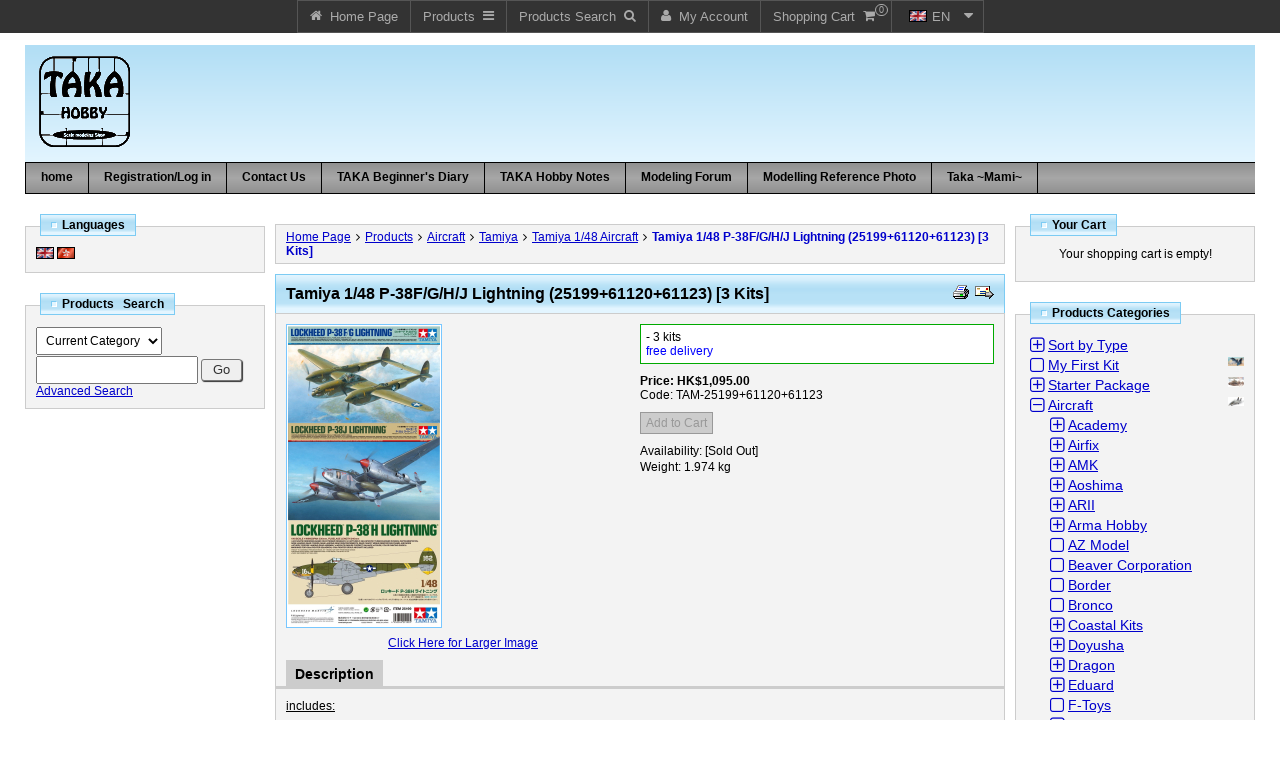

--- FILE ---
content_type: text/html; charset=utf-8
request_url: https://www.takahobby.com.hk/product_details.php?item_id=7969
body_size: 20389
content:
<!DOCTYPE html>
<html xmlns="http://www.w3.org/1999/xhtml" xml:lang="en" lang="en">
<head>
<meta name="google-site-verification" content="Dl-L1gOBVTHezxiVjpYLKxo84Yy2meRlGKwknViERiM" />
<meta http-equiv="Content-Type" content="text/html; charset=utf-8" />
<meta name="viewport" content="width=device-width, initial-scale=1" />
<title>Tamiya 1/48 P-38F/G/H/J Lightning (25199+61120+61123) [3 Kits]</title>
<base href="https://www.takahobby.com.hk/" />
<link href="https://www.takahobby.com.hk/styles/classic.css?16-Mar-2017.wl" rel="stylesheet" type="text/css" />
<script src="js/init.js?16-Mar-2017.wl" type="text/javascript" async="async"></script>
<link href="images/taka_logo_yy_20160724jpg.jpg" rel="icon" type="image/x-icon" />
<script src="js/shopping.js?16-Mar-2017.wl" type="text/javascript" async="async"></script>
<script src="js/ajax.js?16-Mar-2017.wl" type="text/javascript" async="async"></script>
<script src="js/blocks.js?16-Mar-2017.wl" type="text/javascript" async="async"></script>
<script src="js/images.js?16-Mar-2017.wl" type="text/javascript" async="async"></script>
<meta name="description" content="&lt;u&gt;includes:&lt;/u&gt;&lt;div&gt;&lt;ol&gt;&lt;li&gt;&lt;b&gt;Tamiya 61120 1/48 P-38F/G Lightning&lt;/b&gt;&lt;/li&gt;&lt;li&gt;&lt;b&gt;Tamiya 25199 1/48 P-38H Lightning&lt;/b&gt;&lt;/li&gt;&lt;li&gt;&lt;b&gt;Tamiya 61123 1/48 P-38J Lightning&lt;/b&gt;&lt;/li&gt;&lt;/ol&gt;&lt;/div&gt;
		
		" />
<link href="product_details.php?item_id=7969" rel="canonical" />

</head>

<body class="page pg-product-details lblue">

<div class="frame fm-bar" style="">
<div id="pb_7806" class="area bk-navigation-bar fixed" style="">
	
	<div class="menu">
		<div class="nav-expand" data-js="expand" data-tag="ul"><span>Navigation Bar</span><i></i></div>
		<ul data-js="nav" data-js-type="click" class="nav-bar">
			
			
			
			
			
			
			
			
	
			
			
	
			
			<li class="home "><a href="https://www.takahobby.com.hk/"><i></i><span>Home Page</span></a></li>
			<li class="products nav-right" data-js-type="click">
				<a href="products_list.php"><i></i><span>Products</span></a>
				
	
			</li>
			<li class="search nav-right">
				<a href="products_search.php"><i></i><span>Products Search</span></a>
				<ul>
					<li>
						<form action="products_search.php" name="bar_products_search" method="get">
						<input type="hidden" name="category_id" value="" />
						
						<div class="category-select" data-js="select" data-form="bar_products_search" data-input="category_id"><span data-type="selected" class="category-title">All</span><i></i>	
							<div class="categories-options" data-type="options">
								
								<div class="" data-type="option" data-value="0">
									All Categories
								</div>
								<div class="selected" data-type="option" data-value="16">
									Current Category
								</div>
							</div>
						</div>
						
						<div class="search-button"><input type="submit" name="search" value=" Go " /></div>
						<div class="search-field"><input type="text" name="search_string" value="" /></div>
						</form>
					</li>
				</ul>
			</li>
			<li class="account "><a href="user_home.php"><i></i><span>My Account</span></a></li>
			<li id="cart_7806" data-type="cart" data-pb-id="7806" class="cart nav-right"><a href="basket.php"><i></i><span>Shopping Cart</span> <span class="cart-qty">0</span></a>
				<ul>
					<li>
					
					<div class="empty">Your shopping cart is empty!</div>
					
          
					
					</li>
				</ul>
			</li>
			<li class="languages expand ">
				<a><img src="images/flags/gb.gif" alt="English"/><span>en</span></a>
				<i></i>
				<ul>
					<li><a href="product_details.php?category_id=16&amp;item_id=7969&amp;lang=en"><img src="images/flags/gb.gif" alt="Cantonese" /><span>English</span></a></li>
					<li><a href="product_details.php?category_id=16&amp;item_id=7969&amp;lang=hk"><img src="images/flags/hk.gif" alt="Cantonese" /><span>Cantonese</span></a></li>
				</ul>
			</li>
			
		</ul>
		<div class="clear"></div>
	</div>
	


</div>


<div class="foot-navigation-bar fixed"></div>
</div>
<div class="clear"></div>
<div class="layout lt-triple">
	<div class="frame fm-header" style="">
		<div id="pb_7790" class="area hidden-title bk-header" style="">
	<div class="logo"><a href="https://www.takahobby.com.hk/"><img src="images/taka_logo_20170405_94.gif" width="99" height="94" alt="TAKA Hobby - Scale Modeling Store in Hong Kong" title="TAKA Hobby - Scale Modeling Store in Hong Kong" /></a></div>

	<div class="header-menu ">
		
		<div class="nav-expand" data-js="expand" data-tag="ul"><span>Menu</span><i></i></div>
		<ul data-js="nav" class="nav-header">
			<li class="">
				<i class="fa expand"></i>
				
				<a href="index.php" ><span>home</span></a> 
			</li>
			<li class="">
				<i class="fa expand"></i>
				
				<a href="user_login.php" ><span>Registration/Log in</span></a> 
			</li>
			<li class="">
				<i class="fa expand"></i>
				
				<a href="support.php" ><span>Contact Us</span></a> 
			</li>
			<li class="">
				<i class="fa expand"></i>
				
				<a href="articles.php?category_id=5" ><span>TAKA Beginner's Diary</span></a> 
			</li>
			<li class="">
				<i class="fa expand"></i>
				
				<a href="articles.php?category_id=32" ><span>TAKA Hobby Notes</span></a> 
			</li>
			<li class="">
				<i class="fa expand"></i>
				
				<a href="forums.php" ><span>Modeling Forum</span></a> 
			</li>
			<li class="">
				<i class="fa expand"></i>
				
				<a href="articles.php?category_id=33" ><span>Modelling Reference Photo</span></a> 
			</li>
			<li class="">
				<i class="fa expand"></i>
				
				<a href="articles.php?category_id=37" ><span>Taka ~Mami~</span></a> 
			</li>
		</ul>
		<div class="clear"></div>
		
	</div>
	<div class="clear"></div>

</div>


	</div>
	<div class="clear"></div>
	<div class="frame fm-left" style="">
		<div id="pb_7791" class="block bk-language" style=""><div><div>
	<div class="head"><div><div>
		<a name="pb_7791"></a>Languages
	</div></div></div>
	<div class="body"><div><div>
				<form action="product_details.php" name="languages" method="get">
			<input type="hidden" name="category_id" value="16" /><input type="hidden" name="item_id" value="7969" />
			
			<a href="product_details.php?category_id=16&amp;item_id=7969&amp;lang=en"><img src="images/flags/gb.gif" alt="English" title="English" /></a> <a href="product_details.php?category_id=16&amp;item_id=7969&amp;lang=hk"><img src="images/flags/hk.gif" alt="Cantonese" title="Cantonese" /></a> 
		</form>
	</div></div></div>
	<div class="foot"><div><div>
		
	</div></div></div> 
</div></div></div>

<div id="pb_7792" class="block bk-products-search" style=""><div><div>
	<div class="head"><div><div>
		<a name="pb_7792"></a>Products &nbsp; Search
	</div></div></div>
	<div class="body"><div><div>
			<form action="products_search.php" method="get">
		
		<select class="search field" name="category_id">
			<option  value="0">All Categories</option>
			<option selected="selected" value="16">Current Category</option>
		</select>
		<input class="search field" type="text" name="search_string" value="" />
		<input class="submit" type="submit" name="search" value=" Go " />
		<a class="advanced" href="search.php?category_id=16&amp;item_id=7969">Advanced Search</a>
	</form>
	</div></div></div>
	<div class="foot"><div><div>
		
	</div></div></div> 
</div></div></div>


	</div>
	<div class="frame fm-middle" style="">
		<div class="breadcrumb hidden-title bk-products-breadcrumb" style="">
	
	<div class="trail">
		<i></i><a href="https://www.takahobby.com.hk/">Home Page</a><i></i><a href="products_list.php">Products</a><i></i><a href="products_list.php?category_id=1">Aircraft</a><i></i><a href="products_list.php?category_id=2">Tamiya</a><i></i><a href="products_list.php?category_id=16">Tamiya 1/48 Aircraft</a><i></i><a href="product_details.php?category_id=16&amp;item_id=7969">Tamiya 1/48 P-38F/G/H/J Lightning (25199+61120+61123) [3 Kits]</a>
	</div>

</div>

<div id="pb_7795" class="block bk-product-details" style=""><div><div>
	<div class="head"><div><div>
		<a name="pb_7795"></a>
		<div class="right">
			<a class="ico-print" href="product_print.php?item_id=7969"><img src="images/ico-print.gif" alt="Printer Friendly" /></a>
			<a class="ico-tell" onclick="window.open('tell_friend.php?item_id=7969&amp;type=products','tell_friend','toolbar=no,scrollbars=yes,resizable=no,width=625,height=400');return false;" href="tell_friend.php?item_id=7969&amp;type=products"><img src="images/ico-friend.gif" alt="Tell a Friend" /></a>
		</div>
		<div class="title">
			<h1 class="">Tamiya 1/48 P-38F/G/H/J Lightning (25199+61120+61123) [3 Kits]</h1>
		</div>
	</div></div></div>
	<div class="body"><div><div>
				

		

		

		
		

		<form name="products_7795" action="product_details.php" method="post">
		<input type="hidden" name="pb_id" value="7795" />
		<input type="hidden" name="type" value="details" />
		<input type="hidden" name="tab" value="desc" />
		<input type="hidden" name="category_id" value="16" /><input type="hidden" name="item_id" value="7969" />
		<input type="hidden" name="rp" value="product_details.php?category_id=16&amp;item_id=7969" />
		<input type="hidden" name="rnd" value="2036125048" />
		<input type="hidden" name="cart" value="ADD" />
		<input type="hidden" name="redirect_to_cart" value="3" />
		<input type="hidden" name="multi_add" value="0" />
		<input type="hidden" name="saved_type_id" value="" />
		<input type="hidden" name="start_index" value="" />
		<input type="hidden" name="item_index" value="" />
		<input type="hidden" name="items_indexes" value="" />
		<input type="hidden" name="sc_params" value="{&quot;msgRequiredProperty&quot;:&quot;Please specify {property_name} for {product_name}.&quot;,&quot;msgMinMax&quot;:&quot;Please enter a value between {min_value} and {max_value}.&quot;,&quot;msgAddProduct&quot;:&quot;Add this product to your Shopping Cart?&quot;,&quot;msgAddSubscription&quot;:&quot;Add this subscription to your Shopping Cart?&quot;,&quot;confirmAdd&quot;:&quot;0&quot;}" />

		<input type="hidden" name="item_id1" value="7969" />
		<input type="hidden" name="tax_percent1" value="0" />
		<input type="hidden" name="product_params1" value="cleft=HK$#cright=#crate=1.00000000#cdecimals=2#cpoint=.#cseparator=,#show_prices=0#tax_prices_type=0#points_rate=1#points_decimals=0#zero_price_type=0#zero_price_message=#zero_product_action=1#zero_product_warn=#tax_note=incl. TAX#item_name=Tamiya 1/48 P-38F/G/H/J Lightning (25199%2B61120%2B61123) [3 Kits]#form_id=1#use_sl=1#sl=0#in_sm=[In Stock]#out_sm=[Sold Out]#min_qty=#max_qty=#quantity_price=#comp_price=0#comp_tax=0#properties_ids=#pe=0#base_price=1095.00" />
		<input type="hidden" name="product_data1" value="{&quot;name_delimiter&quot;:&quot;: &quot;,&quot;positive_price_right&quot;:&quot; (+ &quot;,&quot;positive_price_left&quot;:&quot;)&quot;,&quot;negative_price_right&quot;:&quot; (- &quot;,&quot;negative_price_left&quot;:&quot;)&quot;,&quot;options&quot;:[],&quot;currency&quot;:{&quot;code&quot;:&quot;HKD&quot;,&quot;value&quot;:&quot;344&quot;,&quot;left&quot;:&quot;HK$&quot;,&quot;right&quot;:&quot;&quot;,&quot;rate&quot;:&quot;1.00000000&quot;,&quot;decimals&quot;:2,&quot;point&quot;:&quot;.&quot;,&quot;separator&quot;:&quot;,&quot;},&quot;cleft&quot;:&quot;HK$&quot;,&quot;cright&quot;:&quot;&quot;,&quot;crate&quot;:&quot;1.00000000&quot;,&quot;cdecimals&quot;:2,&quot;cpoint&quot;:&quot;.&quot;,&quot;cseparator&quot;:&quot;,&quot;,&quot;show_prices&quot;:&quot;0&quot;,&quot;tax_prices_type&quot;:&quot;0&quot;,&quot;points_rate&quot;:1,&quot;points_decimals&quot;:0,&quot;zero_price_type&quot;:&quot;0&quot;,&quot;zero_price_message&quot;:&quot;&quot;,&quot;zero_product_action&quot;:&quot;1&quot;,&quot;zero_product_warn&quot;:&quot;&quot;,&quot;tax_note&quot;:&quot;incl. TAX&quot;,&quot;item_name&quot;:&quot;Tamiya 1\/48 P-38F\/G\/H\/J Lightning (25199+61120+61123) [3 Kits]&quot;,&quot;form_id&quot;:1,&quot;use_sl&quot;:&quot;1&quot;,&quot;sl&quot;:&quot;0&quot;,&quot;in_sm&quot;:&quot;[In Stock]&quot;,&quot;out_sm&quot;:&quot;[Sold Out]&quot;,&quot;min_qty&quot;:&quot;&quot;,&quot;max_qty&quot;:&quot;&quot;,&quot;quantity_price&quot;:&quot;&quot;,&quot;comp_price&quot;:0,&quot;comp_tax&quot;:0,&quot;properties_ids&quot;:&quot;&quot;,&quot;pe&quot;:0,&quot;base_price&quot;:&quot;1095.00&quot;}" />

		<div class="image-block">
			
			<a class="main-image" id="blackImg" onclick='popupImage(this); return false;' href="image_show.php?item_id=7969&amp;type=super&amp;vc=f18f4295b308da9527fd2b9541a6f3ec"><img  class="main-image" id="image_1" name="image_1" src="images/big/TAM_P38_box.jpg" width="152" height="300" alt="Tamiya 1/48 P-38F/G/H/J Lightning (25199+61120+61123) [3 Kits]" /></a>
			
			
			<a class="link-super" id="super_link_1" href="image_show.php?item_id=7969&amp;type=super&amp;vc=f18f4295b308da9527fd2b9541a6f3ec" title="Tamiya 1/48 P-38F/G/H/J Lightning (25199+61120+61123) [3 Kits]" onclick="popupImage(this); return false;" style="">Click Here for Larger Image</a>
			
		</div>

		<div class="buy-block">
			
			<div class="highlights">
				<div class="highlights-title">Highlights</div>
				<div class="highlights-desc">- 3 kits<div><font color="#0000ff">free delivery</font><br></div></div>
			</div>

			<div class="prices price-excl">
				
				<div id="price_block1" class="price-main"><span class="caption">Price</span><span id="price1" class="price">HK$1,095.00</span> <span class="tax"></span></div>
				
				

				

				
				
				

				
				<div class="product-code"><span class="caption">Code</span><span class="code">TAM-25199+61120+61123</span></div>	
					

				
				
					

				<input type="hidden" name="quantity1" value="0" />	
			</div>

			<div class="buttons">

				
				<a class="in-cart hidden-block" id="in-cart1" href="basket.php?rp=product_details.php%3Fcategory_id%3D16%26item_id%3D7969" title="In Cart"><span>In Cart</span></a>

				
				
				
				<a class="button bn-disabled" title="Sorry, but you can't buy this product as it is currently out of stock." onclick="alert('Sorry, but you can\'t buy this product as it is currently out of stock.');">Add to Cart</a> 
				
				
				
				
				
				
			</div>

			<div class="shipping-data">
				
				<div class="availability" id="block_sm1" style=""><span class="caption">Availability</span><span class="desc-time" id="sm1">[Sold Out]</span></div>
				
				<div class="product-weight"><span class="caption">Weight</span><span class="weight">1.974 kg</span></div>
			</div>

		</div>
		</form>
		

		<div class="clear"></div>

		
		<ul class="tabs" data-form="products_7795" data-js="tabs">
			<li class="tab-active" data-tab="desc"><a href="product_details.php?category_id=16&amp;item_id=7969&amp;tab=desc">Description</a></li>
		</ul>
		

		
		<div id="desc_data" class="tab-data tab-show">
			
			<div class="product-desc">
				<div class="desc desc-short"><u style="">includes:</u><div><div style=""><ol><li><b>Tamiya 61120 1/48 P-38F/G Lightning</b></li><li><b>Tamiya 25199 1/48 P-38H Lightning</b></li><li><b>Tamiya 61123 1/48 P-38J Lightning</b></li></ol></div></div></div>
			</div>
			
			<div class="clear"></div>
		</div>
		

		

		
		
		
		
		

		

		


		
	</div></div></div>
	<div class="foot"><div><div>
		
	</div></div></div> 
</div></div></div>

<div id="pb_7796" class="block bk-products-related" style=""><div><div>
	<div class="head"><div><div>
		<a name="pb_7796"></a>Related Products
	</div></div></div>
	<div class="body"><div><div>
			<form name="products_7796" method="post" action="#products_7796">
	<input type="hidden" name="pb_id" value="7796" />
	<input type="hidden" name="type" value="offer" />
	<input type="hidden" name="rnd" value="2036125048" />
	<input type="hidden" name="cart" value="ADD" />
	<input type="hidden" name="saved_type_id" value="" />
	<input type="hidden" name="redirect_to_cart" value="3" />
	<input type="hidden" name="multi_add" value="0" />
	<input type="hidden" name="start_index" value="2" />
	<input type="hidden" name="item_index" value="" />
	<input type="hidden" name="sc_params" value="{&quot;msgRequiredProperty&quot;:&quot;Please specify {property_name} for {product_name}.&quot;,&quot;msgMinMax&quot;:&quot;Please enter a value between {min_value} and {max_value}.&quot;,&quot;msgAddProduct&quot;:&quot;Add this product to your Shopping Cart?&quot;,&quot;msgAddSubscription&quot;:&quot;Add this subscription to your Shopping Cart?&quot;,&quot;confirmAdd&quot;:&quot;0&quot;}" />
	<input type="hidden" name="items_indexes" value="2,3,4" />
	<input type="hidden" name="category_id" value="16" /><input type="hidden" name="item_id" value="7969" />

		
		

		<div class="" data-js="" data-pb-id="7796" data-slider-type="" data-transition-delay="" data-transition-duration="" style="">

			<div class="products cols-3" id="data_7796" style="">
				
				
				<div class="col col-1">

					<div class="product">

						<input type="hidden" name="item_id2" value="6589" />
						<input type="hidden" name="tax_percent2" value="0" />
						<input type="hidden" name="product_params2" value="form_id=2#item_name=Tamiya 61120 1/48 P-38F/G Lightning" />
						<input type="hidden" name="product_data2" value="{&quot;currency&quot;:{&quot;code&quot;:&quot;HKD&quot;,&quot;value&quot;:&quot;344&quot;,&quot;left&quot;:&quot;HK$&quot;,&quot;right&quot;:&quot;&quot;,&quot;rate&quot;:&quot;1.00000000&quot;,&quot;decimals&quot;:2,&quot;point&quot;:&quot;.&quot;,&quot;separator&quot;:&quot;,&quot;},&quot;form_id&quot;:2,&quot;item_name&quot;:&quot;Tamiya 61120 1\/48 P-38F\/G Lightning&quot;}" />

						<div class="before-image">
							<h2 class="product-name"><a class="product-name  " href="product_details.php?item_id=6589" title="">Tamiya 61120 1/48 P-38F/G Lightning</a></h2>
						</div>

      			
						<div class="image-block">
							<a href="product_details.php?item_id=6589" title=""><img class="product-image"  src="images/small/TAM_61120_box.jpg" alt="Tamiya 61120 1/48 P-38F/G Lightning" /></a>
						</div>


						<div class="after-image">
							<h2 class="product-name"><a class="product-name  " href="product_details.php?item_id=6589" title="">Tamiya 61120 1/48 P-38F/G Lightning</a></h2>
						</div>


						<div class="buy-block">
							<div class="prices">
								
								<div id="price_block2" class="price-main"><span class="caption">Price</span><span id="price2" class="price">HK$365.00</span> <span class="tax"></span></div>
								
								
								
								
								
							</div>
				  
							<input type="hidden" name="quantity" value="0" />	
				  
							<div class="buttons">
								
								
								
								<a class="button bn-disabled" title="Sorry, but you can't buy this product as it is currently out of stock." onclick="alert('Sorry, but you can\'t buy this product as it is currently out of stock.');"><span>Add to Cart</span></a> 
								
								
								
								
							</div>
						</div>

						
						<div class="product-desc">
							
							<div class="desc desc-short"><ul><li><b>World War Two</b></li><li><b>United States Army Air Forces (USAAF)</b><br></li><li>P-38<b>F</b>&nbsp;-&nbsp;with inboard underwing&nbsp;<b>racks&nbsp;</b>for&nbsp;<b>drop tanks or 2000 lb of bombs</b>, 527 built.</li><li>P-38<b>G</b>&nbsp;-&nbsp;with&nbsp;<b>modified radio equipment</b>, 1082 built.</li><li>P-38<b>H</b>&nbsp;-&nbsp;capable of carrying 3200 lb of underwing bombs &amp; an<b>&nbsp;automatic oil radiator flaps</b>, 601 built.</li></ul>
		
		
		
		
		
		</div>
							
						</div>
						

						

						<div class="clear"></div>

					</div>

				</div>
				
				<div class="col col-2">

					<div class="product">

						<input type="hidden" name="item_id3" value="6949" />
						<input type="hidden" name="tax_percent3" value="0" />
						<input type="hidden" name="product_params3" value="form_id=3#item_name=Tamiya 25199 1/48 P-38H Lightning" />
						<input type="hidden" name="product_data3" value="{&quot;currency&quot;:{&quot;code&quot;:&quot;HKD&quot;,&quot;value&quot;:&quot;344&quot;,&quot;left&quot;:&quot;HK$&quot;,&quot;right&quot;:&quot;&quot;,&quot;rate&quot;:&quot;1.00000000&quot;,&quot;decimals&quot;:2,&quot;point&quot;:&quot;.&quot;,&quot;separator&quot;:&quot;,&quot;},&quot;form_id&quot;:3,&quot;item_name&quot;:&quot;Tamiya 25199 1\/48 P-38H Lightning&quot;}" />

						<div class="before-image">
							<h2 class="product-name"><a class="product-name  " href="product_details.php?item_id=6949" title="">Tamiya 25199 1/48 P-38H Lightning</a></h2>
						</div>

      			
						<div class="image-block">
							<a href="product_details.php?item_id=6949" title=""><img class="product-image"  src="images/small/TAM_25199_box.jpg" alt="Tamiya 25199 1/48 P-38H Lightning" /></a>
						</div>


						<div class="after-image">
							<h2 class="product-name"><a class="product-name  " href="product_details.php?item_id=6949" title="">Tamiya 25199 1/48 P-38H Lightning</a></h2>
						</div>


						<div class="buy-block">
							<div class="prices">
								
								<div id="price_block3" class="price-main"><span class="caption">Price</span><span id="price3" class="price">HK$365.00</span> <span class="tax"></span></div>
								
								
								
								
								
							</div>
				  
							<input type="hidden" name="quantity" value="0" />	
				  
							<div class="buttons">
								
								
								
								<a class="button bn-disabled" title="Sorry, but you can't buy this product as it is currently out of stock." onclick="alert('Sorry, but you can\'t buy this product as it is currently out of stock.');"><span>Add to Cart</span></a> 
								
								
								
								
							</div>
						</div>

						
						<div class="product-desc">
							
							<div class="desc desc-short"><ul><li><b>World War Two</b></li><li><b>United States Army Air Forces (USAAF)</b><br></li><li>P-38<b>F</b>&nbsp;-&nbsp;with inboard underwing&nbsp;<b>racks&nbsp;</b>for&nbsp;<b>drop tanks or 2000 lb of bombs</b>, 527 built.<br></li><li>P-38<b>G</b>&nbsp;-&nbsp;with&nbsp;<b>modified radio equipment</b>, 1082 built.</li><li>P-38<b>H</b>&nbsp;-&nbsp;capable of carrying 3200 lb of underwing bombs &amp; an<b>&nbsp;automatic oil radiator flaps</b>, 601 built.</li></ul>
		
		
		</div>
							
						</div>
						

						

						<div class="clear"></div>

					</div>

				</div>
				
				<div class="col col-3">

					<div class="product">

						<input type="hidden" name="item_id4" value="7968" />
						<input type="hidden" name="tax_percent4" value="0" />
						<input type="hidden" name="product_params4" value="form_id=4#item_name=Tamiya 61123 1/48 P-38J Lightning" />
						<input type="hidden" name="product_data4" value="{&quot;currency&quot;:{&quot;code&quot;:&quot;HKD&quot;,&quot;value&quot;:&quot;344&quot;,&quot;left&quot;:&quot;HK$&quot;,&quot;right&quot;:&quot;&quot;,&quot;rate&quot;:&quot;1.00000000&quot;,&quot;decimals&quot;:2,&quot;point&quot;:&quot;.&quot;,&quot;separator&quot;:&quot;,&quot;},&quot;form_id&quot;:4,&quot;item_name&quot;:&quot;Tamiya 61123 1\/48 P-38J Lightning&quot;}" />

						<div class="before-image">
							<h2 class="product-name"><a class="product-name  " href="product_details.php?item_id=7968" title="">Tamiya 61123 1/48 P-38J Lightning</a></h2>
						</div>

      			
						<div class="image-block">
							<a href="product_details.php?item_id=7968" title=""><img class="product-image"  src="images/small/TAM_61123_box.jpg" alt="Tamiya 61123 1/48 P-38J Lightning" /></a>
						</div>


						<div class="after-image">
							<h2 class="product-name"><a class="product-name  " href="product_details.php?item_id=7968" title="">Tamiya 61123 1/48 P-38J Lightning</a></h2>
						</div>


						<div class="buy-block">
							<div class="prices">
								
								<div id="price_block4" class="price-main"><span class="caption">Price</span><span id="price4" class="price">HK$365.00</span> <span class="tax"></span></div>
								
								
								
								
								
							</div>
				  
							<input type="hidden" name="quantity" value="0" />	
				  
							<div class="buttons">
								
								
								
								<a class="button bn-disabled" title="Sorry, but you can't buy this product as it is currently out of stock." onclick="alert('Sorry, but you can\'t buy this product as it is currently out of stock.');"><span>Add to Cart</span></a> 
								
								
								
								
							</div>
						</div>

						
						<div class="product-desc">
							
							<div class="desc desc-short"><div><ul><li><b>World War Two</b></li><li><b>United States Army Air Forces (USAAF)</b><br></li><li>P-38<b>F</b>&nbsp;-&nbsp;with inboard underwing&nbsp;<b>racks&nbsp;</b>for&nbsp;<b>drop tanks or 2000 lb of bombs</b>, 527 built.</li><li>P-38<b>G</b>&nbsp;-&nbsp;with&nbsp;<b>modified radio equipment</b>, 1082 built.</li><li>P-38<b>H</b>&nbsp;-&nbsp;capable of carrying 3200 lb of underwing bombs &amp; an<b>&nbsp;automatic oil radiator flaps</b>, 601 built.</li><li>P-38<b>J</b>&nbsp;- improved chin radiators, flat bullet proof windscreens, power-boosted ailerons and increased fuel capacity, 2970 built.</li><li>P-38J/L "<b>Droopsnoot</b>" / "<b>Pathfinder</b>" -&nbsp;fitted with a Norden bombsight or an H2X radar system,&nbsp;<b>leading a formation of medium and heavy bombers</b>&nbsp;or other P-38s, each loaded with two 2,000 lb (907 kg) bombs; the entire formation releasing their ordinance when the pathfinder did.</li><li><b>F-5E</b>&nbsp;-&nbsp;<b>reconnaissance</b>&nbsp;variant converted from the P-38J and P-38L, 705 converted.</li></ul></div>
		
		
		
		
		
		
		
		
		
		</div>
							
						</div>
						

						

						<div class="clear"></div>

					</div>

				</div>
				
				
				<div class="clear"></div>
			</div>
		</div>

		

	</form>

	</div></div></div>
	<div class="foot"><div><div>
		
	</div></div></div> 
</div></div></div>

<div id="pb_7799" class="block bk-products-related-purchase" style=""><div><div>
	<div class="head"><div><div>
		<a name="pb_7799"></a>Customers Who Bought This Item Also Bought
	</div></div></div>
	<div class="body"><div><div>
			
	<div class="row cols-4">
		
		<div class="col">
			<a class="product-name  " href="product_details.php?item_id=6317" title="">Tamiya 61119 1/48 Spitfire Mk.I [new version]</a>

			<a href="product_details.php?item_id=6317" title=""><img class="product-image" src="images/tiny/TAM_61119_box.jpg" width="40" height="23" alt="Tamiya 61119 1/48 Spitfire Mk.I [new version]" align="left" /></a>

					
					<div class="price-old"><span class="caption">Price</span><span class="price">HK$210.00</font> <span class="tax"></span></div>
					
					
					<div class="price-sale"><span class="caption">Sale</span><font class="price">HK$140.00</font> <span class="tax"></span></div>
					
					
					Availability: [In Stock]
					
					
					<br/><a class="button bn-more" href="product_details.php?item_id=6317" title=""><span>read more...</span></a>

		</div>
		
		<div class="col">
			<a class="product-name  " href="product_details.php?item_id=7968" title="">Tamiya 61123 1/48 P-38J Lightning</a>

			<a href="product_details.php?item_id=7968" title=""><img class="product-image" src="images/tiny/TAM_61123_box.jpg" width="40" height="26" alt="Tamiya 61123 1/48 P-38J Lightning" align="left" /></a>

					
					<div class="price-main"><span class="caption">Price</span><span class="price">HK$365.00</font> <span class="tax"></span></div>
					
					
					
					Availability: [Sold Out]
					
					
					<br/><a class="button bn-more" href="product_details.php?item_id=7968" title=""><span>read more...</span></a>

		</div>
		
		<div class="clear"></div>
	</div>
	

	
	</div></div></div>
	<div class="foot"><div><div>
		
	</div></div></div> 
</div></div></div>

<div id="pb_7800" class="block bk-products-list" style=""><div><div>
	<div class="head"><div><div>
		<a name="pb_7800"></a>Other Products in same Category
	</div></div></div>
	<div class="body"><div><div>
		<form class="table-view" name="products_7800" method="post" action="product_details.php#pb_7800">
<input type="hidden" name="pb_id" value="7800" />
<input type="hidden" name="type" value="table" />
<input type="hidden" name="rp" value="product_details.php?item_id=7969&amp;category_id=16" />
<input type="hidden" name="rnd" value="152040011" />
<input type="hidden" name="cart" value="ADD" />
<input type="hidden" name="redirect_to_cart" value="3" />
<input type="hidden" name="multi_add" value="0" />
<input type="hidden" name="add_id" value="" />
<input type="hidden" name="saved_type_id" value="" />
<input type="hidden" name="start_index" value="15" />
<input type="hidden" name="item_index" value="" />
<input type="hidden" name="form_id" value="" />
<input type="hidden" name="items_indexes" value="15,16,17,18,19,20,21,22,23,24,25,26,27,28,29,30,31,32,33,34,35,36,37,38,39,40,41,42,43,44,45,46,47,48,49,50,51,52,53,54,55,56,57,58,59,60,61,62,63,64" />
<input type="hidden" name="sc_params" value="{&quot;msgRequiredProperty&quot;:&quot;Please specify {property_name} for {product_name}.&quot;,&quot;msgMinMax&quot;:&quot;Please enter a value between {min_value} and {max_value}.&quot;,&quot;msgAddProduct&quot;:&quot;Add this product to your Shopping Cart?&quot;,&quot;msgAddSubscription&quot;:&quot;Add this subscription to your Shopping Cart?&quot;,&quot;confirmAdd&quot;:&quot;0&quot;}" />
<input type="hidden" name="item_id" value="7969" /><input type="hidden" name="category_id" value="16" />


	

	
	<div class="sorter">
		Sort by: 
		<div class="sorter-select" data-js="expand" data-tag="ul">Default <i class=""></i>
			<ul>
				<li>
					<a href="product_details.php?category_id=16&amp;item_id=7969&amp;sort=price-asc">Price <i class="fa number-asc"></i></a>
				</li>
				<li>
					<a href="product_details.php?category_id=16&amp;item_id=7969&amp;sort=price-desc">Price <i class="fa number-desc"></i></a>
				</li>
				<li>
					<a href="product_details.php?category_id=16&amp;item_id=7969&amp;sort=name-asc">Name <i class="fa name-asc"></i></a>
				</li>
				<li>
					<a href="product_details.php?category_id=16&amp;item_id=7969&amp;sort=name-desc">Name <i class="fa name-desc"></i></a>
				</li>
			</ul>
		</div>
	</div>
	

	
	<div class="navigator br-solid">


<span class="current">1</span> <span class="page-of">of</span> <span class="total-pages">3</span>
<a class="page" href="product_details.php?item_id=7969&amp;category_id=16&amp;pn_pr=2"><span>2</span></a> <a class="page" href="product_details.php?item_id=7969&amp;category_id=16&amp;pn_pr=3"><span>3</span></a> 
<a class="next" href="product_details.php?item_id=7969&amp;category_id=16&amp;pn_pr=2"><span>Next</span></a> 
<a class="last" href="product_details.php?item_id=7969&amp;category_id=16&amp;pn_pr=3"><span>Last</span></a> </div>

	

	
	

	

	
	

	<table width="100%" cellspacing="0" cellpadding="0">
	<tr align="center" class="row-title bg-title br-solid">
		<th>Image</th>
		<th>Product Name</th>
		<th>Price</th>
		<th>SALES</th>
		<th>%</th>
		<th>Qty</th>
		<th>Add</th>
	</tr>
	
	<input type="hidden" name="item_id15" value="7983" />
	<input type="hidden" name="tax_percent15" value="0" />
	<input type="hidden" name="product_params15" value="cleft=HK$#cright=#crate=1.00000000#cdecimals=2#cpoint=.#cseparator=,#show_prices=0#tax_prices_type=0#points_rate=1#points_decimals=0#zero_price_type=0#zero_price_message=#zero_product_action=1#zero_product_warn=#tax_note=incl. TAX#form_id=15#item_name=Spitfire Legend (1936~1955) [1/48] (2 Kits)#sl=1#use_sl=1#in_sm=[In Stock]#out_sm=[Sold Out]#min_qty=#max_qty=#image_type=small#random_image=#quantity_price=#comp_price=0#comp_tax=0#properties_ids=#pe=0#base_price=410.00" />
	<input type="hidden" name="product_data15" value="{&quot;name_delimiter&quot;:&quot;: &quot;,&quot;positive_price_right&quot;:&quot; (+ &quot;,&quot;positive_price_left&quot;:&quot;)&quot;,&quot;negative_price_right&quot;:&quot; (- &quot;,&quot;negative_price_left&quot;:&quot;)&quot;,&quot;options&quot;:[],&quot;currency&quot;:{&quot;code&quot;:&quot;HKD&quot;,&quot;value&quot;:&quot;344&quot;,&quot;left&quot;:&quot;HK$&quot;,&quot;right&quot;:&quot;&quot;,&quot;rate&quot;:&quot;1.00000000&quot;,&quot;decimals&quot;:2,&quot;point&quot;:&quot;.&quot;,&quot;separator&quot;:&quot;,&quot;},&quot;cleft&quot;:&quot;HK$&quot;,&quot;cright&quot;:&quot;&quot;,&quot;crate&quot;:&quot;1.00000000&quot;,&quot;cdecimals&quot;:2,&quot;cpoint&quot;:&quot;.&quot;,&quot;cseparator&quot;:&quot;,&quot;,&quot;show_prices&quot;:&quot;0&quot;,&quot;tax_prices_type&quot;:&quot;0&quot;,&quot;points_rate&quot;:1,&quot;points_decimals&quot;:0,&quot;zero_price_type&quot;:&quot;0&quot;,&quot;zero_price_message&quot;:&quot;&quot;,&quot;zero_product_action&quot;:&quot;1&quot;,&quot;zero_product_warn&quot;:&quot;&quot;,&quot;tax_note&quot;:&quot;incl. TAX&quot;,&quot;form_id&quot;:15,&quot;item_name&quot;:&quot;Spitfire Legend (1936~1955) [1\/48] (2 Kits)&quot;,&quot;sl&quot;:&quot;1&quot;,&quot;use_sl&quot;:&quot;1&quot;,&quot;in_sm&quot;:&quot;[In Stock]&quot;,&quot;out_sm&quot;:&quot;[Sold Out]&quot;,&quot;min_qty&quot;:&quot;&quot;,&quot;max_qty&quot;:&quot;&quot;,&quot;image_type&quot;:&quot;small&quot;,&quot;random_image&quot;:&quot;&quot;,&quot;quantity_price&quot;:&quot;&quot;,&quot;comp_price&quot;:0,&quot;comp_tax&quot;:0,&quot;properties_ids&quot;:&quot;&quot;,&quot;pe&quot;:0,&quot;base_price&quot;:&quot;410.00&quot;}" />

	
	<tr valign="top" class="row-cell br-solid">
		<td align="center">
			
			<a href="product_details.php?item_id=7969&amp;item_id=7983" title=""><img class="product-image" name="image_15" src="images/small/TAM_61119_ARF_A06101A_box.jpg" alt="Spitfire Legend (1936~1955) [1/48] (2 Kits)" /></a>

			
  
  
			
				
  
				
  
			
			
  
			
			

			
  
			
  
			
  
			
  
			
  
			
  
			
  
			
  
				
  
				
  
				
			
			
			
  
			

			
		</td>
		<td align="center">
			
			<h2 class="product-name "><a class="title" href="product_details.php?item_id=7969&amp;item_id=7983" title="">Spitfire Legend (1936~1955) [1/48] (2 Kits)</a></h2>
			
			<div id="block_sm15" class="availability" style=""><span id="sm15" class="smallText">[In Stock]</span></div>

			
  
  
			
				
  
				
  
			
			
  
			
			

			
  
			
  
			
  
			
  
			
  
			
  
			
  
			
  
				
  
				
  
				
			
			
			
  
			

			
		</td>
		<td align="center">
			
			<div id="price_block15" class="price-main"><span id="price15" class="price">HK$410.00</span> <span class="tax" style="display: none;"></span></div>

			
  
  
			
				
  
				
  
			
			
  
			
			

			
  
			
  
			
  
			
  
			
  
			
  
			
  
			
  
				
  
				
  
				
			
			
			
  
			

			
		</td>
		<td align="center">
			

			
  
  
			
				
  
				
  
			
			
  
			
			

			
  
			
  
			
  
			
  
			
  
			
  
			
  
			
  
				
  
				
  
				
			
			
			
  
			

			
		</td>
		<td align="center">
			

			
  
  
			
				
  
				
  
			
			
  
			
			

			
  
			
  
			
  
			
  
			
  
			
  
			
  
			
  
				
  
				
  
				
			
			
			
  
			

			
		</td>
		<td align="center">
			
			<span class="qty-control"><select name="quantity15" onchange="changeQuantity('products_7800', '15')"><option value="1">1</option></select></span>

			
  
  
			
				
  
				
  
			
			
  
			
			

			
  
			
  
			
  
			
  
			
  
			
  
			
  
			
  
				
  
				
  
				
			
			
			
  
			

			
		</td>
		<td align="center">
			
			<a class="button bn-add" id="add15" href="#" onclick="document.products_7800.item_index.value='15'; return confirmBuy('products_7800','15','cart', 'add15');"><span>Add</span><img src="images/tr.gif" alt="Add" /></a> 
			

			
  
  
			
				
  
				
  
			
			
  
			
			

			
  
			
  
			
  
			
  
			
  
			
  
			
  
			
  
				
  
				
  
				
			
			
			
  
			

			
		</td>
	</tr>
	
	<input type="hidden" name="item_id16" value="7969" />
	<input type="hidden" name="tax_percent16" value="0" />
	<input type="hidden" name="product_params16" value="cleft=HK$#cright=#crate=1.00000000#cdecimals=2#cpoint=.#cseparator=,#show_prices=0#tax_prices_type=0#points_rate=1#points_decimals=0#zero_price_type=0#zero_price_message=#zero_product_action=1#zero_product_warn=#tax_note=incl. TAX#form_id=16#item_name=Tamiya 1/48 P-38F/G/H/J Lightning (25199%2B61120%2B61123) [3 Kits]#sl=0#use_sl=1#in_sm=[In Stock]#out_sm=[Sold Out]#min_qty=#max_qty=#image_type=small#random_image=#quantity_price=#comp_price=0#comp_tax=0#properties_ids=#pe=0#base_price=1095.00" />
	<input type="hidden" name="product_data16" value="{&quot;name_delimiter&quot;:&quot;: &quot;,&quot;positive_price_right&quot;:&quot; (+ &quot;,&quot;positive_price_left&quot;:&quot;)&quot;,&quot;negative_price_right&quot;:&quot; (- &quot;,&quot;negative_price_left&quot;:&quot;)&quot;,&quot;options&quot;:[],&quot;currency&quot;:{&quot;code&quot;:&quot;HKD&quot;,&quot;value&quot;:&quot;344&quot;,&quot;left&quot;:&quot;HK$&quot;,&quot;right&quot;:&quot;&quot;,&quot;rate&quot;:&quot;1.00000000&quot;,&quot;decimals&quot;:2,&quot;point&quot;:&quot;.&quot;,&quot;separator&quot;:&quot;,&quot;},&quot;cleft&quot;:&quot;HK$&quot;,&quot;cright&quot;:&quot;&quot;,&quot;crate&quot;:&quot;1.00000000&quot;,&quot;cdecimals&quot;:2,&quot;cpoint&quot;:&quot;.&quot;,&quot;cseparator&quot;:&quot;,&quot;,&quot;show_prices&quot;:&quot;0&quot;,&quot;tax_prices_type&quot;:&quot;0&quot;,&quot;points_rate&quot;:1,&quot;points_decimals&quot;:0,&quot;zero_price_type&quot;:&quot;0&quot;,&quot;zero_price_message&quot;:&quot;&quot;,&quot;zero_product_action&quot;:&quot;1&quot;,&quot;zero_product_warn&quot;:&quot;&quot;,&quot;tax_note&quot;:&quot;incl. TAX&quot;,&quot;form_id&quot;:16,&quot;item_name&quot;:&quot;Tamiya 1\/48 P-38F\/G\/H\/J Lightning (25199+61120+61123) [3 Kits]&quot;,&quot;sl&quot;:&quot;0&quot;,&quot;use_sl&quot;:&quot;1&quot;,&quot;in_sm&quot;:&quot;[In Stock]&quot;,&quot;out_sm&quot;:&quot;[Sold Out]&quot;,&quot;min_qty&quot;:&quot;&quot;,&quot;max_qty&quot;:&quot;&quot;,&quot;image_type&quot;:&quot;small&quot;,&quot;random_image&quot;:&quot;&quot;,&quot;quantity_price&quot;:&quot;&quot;,&quot;comp_price&quot;:0,&quot;comp_tax&quot;:0,&quot;properties_ids&quot;:&quot;&quot;,&quot;pe&quot;:0,&quot;base_price&quot;:&quot;1095.00&quot;}" />

	
	<tr valign="top" class="row-cell br-solid">
		<td align="center">
			
			<a href="product_details.php?item_id=7969&amp;item_id=7969" title=""><img class="product-image" name="image_16" src="images/small/TAM_P38_box.jpg" alt="Tamiya 1/48 P-38F/G/H/J Lightning (25199+61120+61123) [3 Kits]" /></a>

			
  
  
			
				
  
				
  
			
			
  
			
			

			
  
			
  
			
  
			
  
			
  
			
  
			
  
			
  
				
  
				
  
				
			
			
			
  
			

			
		</td>
		<td align="center">
			
			<h2 class="product-name "><a class="title" href="product_details.php?item_id=7969&amp;item_id=7969" title="">Tamiya 1/48 P-38F/G/H/J Lightning (25199+61120+61123) [3 Kits]</a></h2>
			
			<div id="block_sm16" class="availability" style=""><span id="sm16" class="smallText">[Sold Out]</span></div>

			
  
  
			
				
  
				
  
			
			
  
			
			

			
  
			
  
			
  
			
  
			
  
			
  
			
  
			
  
				
  
				
  
				
			
			
			
  
			

			
		</td>
		<td align="center">
			
			<div id="price_block16" class="price-main"><span id="price16" class="price">HK$1,095.00</span> <span class="tax" style="display: none;"></span></div>

			
  
  
			
				
  
				
  
			
			
  
			
			

			
  
			
  
			
  
			
  
			
  
			
  
			
  
			
  
				
  
				
  
				
			
			
			
  
			

			
		</td>
		<td align="center">
			

			
  
  
			
				
  
				
  
			
			
  
			
			

			
  
			
  
			
  
			
  
			
  
			
  
			
  
			
  
				
  
				
  
				
			
			
			
  
			

			
		</td>
		<td align="center">
			

			
  
  
			
				
  
				
  
			
			
  
			
			

			
  
			
  
			
  
			
  
			
  
			
  
			
  
			
  
				
  
				
  
				
			
			
			
  
			

			
		</td>
		<td align="center">
			
			<span class="qty-control"><input type="hidden" name="quantity16" value="0" /></span>

			
  
  
			
				
  
				
  
			
			
  
			
			

			
  
			
  
			
  
			
  
			
  
			
  
			
  
			
  
				
  
				
  
				
			
			
			
  
			

			
		</td>
		<td align="center">
			
			<a class="button bn-disabled"title="Sorry, but you can't buy this product as it is currently out of stock." onclick="alert('Sorry, but you can\'t buy this product as it is currently out of stock.');">Add</a> 
			

			
  
  
			
				
  
				
  
			
			
  
			
			

			
  
			
  
			
  
			
  
			
  
			
  
			
  
			
  
				
  
				
  
				
			
			
			
  
			

			
		</td>
	</tr>
	
	<input type="hidden" name="item_id17" value="7394" />
	<input type="hidden" name="tax_percent17" value="0" />
	<input type="hidden" name="product_params17" value="cleft=HK$#cright=#crate=1.00000000#cdecimals=2#cpoint=.#cseparator=,#show_prices=0#tax_prices_type=0#points_rate=1#points_decimals=0#zero_price_type=0#zero_price_message=#zero_product_action=1#zero_product_warn=#tax_note=incl. TAX#form_id=17#item_name=MiG Killer - F-4B %26 F-4C Phantom II (Tamiya 1/48 61121 %26 Academy 1/48 12294)#sl=1#use_sl=1#in_sm=[In Stock]#out_sm=[Sold Out]#min_qty=#max_qty=#image_type=small#random_image=#quantity_price=#comp_price=0#comp_tax=0#properties_ids=#pe=0#base_price=790.00" />
	<input type="hidden" name="product_data17" value="{&quot;name_delimiter&quot;:&quot;: &quot;,&quot;positive_price_right&quot;:&quot; (+ &quot;,&quot;positive_price_left&quot;:&quot;)&quot;,&quot;negative_price_right&quot;:&quot; (- &quot;,&quot;negative_price_left&quot;:&quot;)&quot;,&quot;options&quot;:[],&quot;currency&quot;:{&quot;code&quot;:&quot;HKD&quot;,&quot;value&quot;:&quot;344&quot;,&quot;left&quot;:&quot;HK$&quot;,&quot;right&quot;:&quot;&quot;,&quot;rate&quot;:&quot;1.00000000&quot;,&quot;decimals&quot;:2,&quot;point&quot;:&quot;.&quot;,&quot;separator&quot;:&quot;,&quot;},&quot;cleft&quot;:&quot;HK$&quot;,&quot;cright&quot;:&quot;&quot;,&quot;crate&quot;:&quot;1.00000000&quot;,&quot;cdecimals&quot;:2,&quot;cpoint&quot;:&quot;.&quot;,&quot;cseparator&quot;:&quot;,&quot;,&quot;show_prices&quot;:&quot;0&quot;,&quot;tax_prices_type&quot;:&quot;0&quot;,&quot;points_rate&quot;:1,&quot;points_decimals&quot;:0,&quot;zero_price_type&quot;:&quot;0&quot;,&quot;zero_price_message&quot;:&quot;&quot;,&quot;zero_product_action&quot;:&quot;1&quot;,&quot;zero_product_warn&quot;:&quot;&quot;,&quot;tax_note&quot;:&quot;incl. TAX&quot;,&quot;form_id&quot;:17,&quot;item_name&quot;:&quot;MiG Killer - F-4B &amp; F-4C Phantom II (Tamiya 1\/48 61121 &amp; Academy 1\/48 12294)&quot;,&quot;sl&quot;:&quot;1&quot;,&quot;use_sl&quot;:&quot;1&quot;,&quot;in_sm&quot;:&quot;[In Stock]&quot;,&quot;out_sm&quot;:&quot;[Sold Out]&quot;,&quot;min_qty&quot;:&quot;&quot;,&quot;max_qty&quot;:&quot;&quot;,&quot;image_type&quot;:&quot;small&quot;,&quot;random_image&quot;:&quot;&quot;,&quot;quantity_price&quot;:&quot;&quot;,&quot;comp_price&quot;:0,&quot;comp_tax&quot;:0,&quot;properties_ids&quot;:&quot;&quot;,&quot;pe&quot;:0,&quot;base_price&quot;:&quot;790.00&quot;}" />

	
	<tr valign="top" class="row-cell br-solid">
		<td align="center">
			
			<a href="product_details.php?item_id=7969&amp;item_id=7394" title=""><img class="product-image" name="image_17" src="images/small/TAM_61121_AC_12294_box.jpg" alt="MiG Killer - F-4B &amp; F-4C Phantom II (Tamiya 1/48 61121 &amp; Academy 1/48 12294)" /></a>

			
  
  
			
				
  
				
  
			
			
  
			
			

			
  
			
  
			
  
			
  
			
  
			
  
			
  
			
  
				
  
				
  
				
			
			
			
  
			

			
		</td>
		<td align="center">
			
			<h2 class="product-name "><a class="title" href="product_details.php?item_id=7969&amp;item_id=7394" title="">MiG Killer - F-4B & F-4C Phantom II (Tamiya 1/48 61121 & Academy 1/48 12294)</a></h2>
			
			<div id="block_sm17" class="availability" style=""><span id="sm17" class="smallText">[In Stock]</span></div>

			
  
  
			
				
  
				
  
			
			
  
			
			

			
  
			
  
			
  
			
  
			
  
			
  
			
  
			
  
				
  
				
  
				
			
			
			
  
			

			
		</td>
		<td align="center">
			
			<div id="price_block17" class="price-main"><span id="price17" class="price">HK$790.00</span> <span class="tax" style="display: none;"></span></div>

			
  
  
			
				
  
				
  
			
			
  
			
			

			
  
			
  
			
  
			
  
			
  
			
  
			
  
			
  
				
  
				
  
				
			
			
			
  
			

			
		</td>
		<td align="center">
			

			
  
  
			
				
  
				
  
			
			
  
			
			

			
  
			
  
			
  
			
  
			
  
			
  
			
  
			
  
				
  
				
  
				
			
			
			
  
			

			
		</td>
		<td align="center">
			

			
  
  
			
				
  
				
  
			
			
  
			
			

			
  
			
  
			
  
			
  
			
  
			
  
			
  
			
  
				
  
				
  
				
			
			
			
  
			

			
		</td>
		<td align="center">
			
			<span class="qty-control"><select name="quantity17" onchange="changeQuantity('products_7800', '17')"><option value="1">1</option></select></span>

			
  
  
			
				
  
				
  
			
			
  
			
			

			
  
			
  
			
  
			
  
			
  
			
  
			
  
			
  
				
  
				
  
				
			
			
			
  
			

			
		</td>
		<td align="center">
			
			<a class="button bn-add" id="add17" href="#" onclick="document.products_7800.item_index.value='17'; return confirmBuy('products_7800','17','cart', 'add17');"><span>Add</span><img src="images/tr.gif" alt="Add" /></a> 
			

			
  
  
			
				
  
				
  
			
			
  
			
			

			
  
			
  
			
  
			
  
			
  
			
  
			
  
			
  
				
  
				
  
				
			
			
			
  
			

			
		</td>
	</tr>
	
	<input type="hidden" name="item_id18" value="77" />
	<input type="hidden" name="tax_percent18" value="0" />
	<input type="hidden" name="product_params18" value="cleft=HK$#cright=#crate=1.00000000#cdecimals=2#cpoint=.#cseparator=,#show_prices=0#tax_prices_type=0#points_rate=1#points_decimals=0#zero_price_type=0#zero_price_message=#zero_product_action=1#zero_product_warn=#tax_note=incl. TAX#form_id=18#item_name=Tamiya 12620 1/48 Fi156C Storch Display Stand#sl=-1#use_sl=1#in_sm=[In Stock]#out_sm=[Sold Out]#min_qty=#max_qty=#image_type=small#random_image=#quantity_price=#comp_price=0#comp_tax=0#properties_ids=#pe=0#base_price=105.00" />
	<input type="hidden" name="product_data18" value="{&quot;name_delimiter&quot;:&quot;: &quot;,&quot;positive_price_right&quot;:&quot; (+ &quot;,&quot;positive_price_left&quot;:&quot;)&quot;,&quot;negative_price_right&quot;:&quot; (- &quot;,&quot;negative_price_left&quot;:&quot;)&quot;,&quot;options&quot;:[],&quot;currency&quot;:{&quot;code&quot;:&quot;HKD&quot;,&quot;value&quot;:&quot;344&quot;,&quot;left&quot;:&quot;HK$&quot;,&quot;right&quot;:&quot;&quot;,&quot;rate&quot;:&quot;1.00000000&quot;,&quot;decimals&quot;:2,&quot;point&quot;:&quot;.&quot;,&quot;separator&quot;:&quot;,&quot;},&quot;cleft&quot;:&quot;HK$&quot;,&quot;cright&quot;:&quot;&quot;,&quot;crate&quot;:&quot;1.00000000&quot;,&quot;cdecimals&quot;:2,&quot;cpoint&quot;:&quot;.&quot;,&quot;cseparator&quot;:&quot;,&quot;,&quot;show_prices&quot;:&quot;0&quot;,&quot;tax_prices_type&quot;:&quot;0&quot;,&quot;points_rate&quot;:1,&quot;points_decimals&quot;:0,&quot;zero_price_type&quot;:&quot;0&quot;,&quot;zero_price_message&quot;:&quot;&quot;,&quot;zero_product_action&quot;:&quot;1&quot;,&quot;zero_product_warn&quot;:&quot;&quot;,&quot;tax_note&quot;:&quot;incl. TAX&quot;,&quot;form_id&quot;:18,&quot;item_name&quot;:&quot;Tamiya 12620 1\/48 Fi156C Storch Display Stand&quot;,&quot;sl&quot;:&quot;-1&quot;,&quot;use_sl&quot;:&quot;1&quot;,&quot;in_sm&quot;:&quot;[In Stock]&quot;,&quot;out_sm&quot;:&quot;[Sold Out]&quot;,&quot;min_qty&quot;:&quot;&quot;,&quot;max_qty&quot;:&quot;&quot;,&quot;image_type&quot;:&quot;small&quot;,&quot;random_image&quot;:&quot;&quot;,&quot;quantity_price&quot;:&quot;&quot;,&quot;comp_price&quot;:0,&quot;comp_tax&quot;:0,&quot;properties_ids&quot;:&quot;&quot;,&quot;pe&quot;:0,&quot;base_price&quot;:&quot;105.00&quot;}" />

	
	<tr valign="top" class="row-cell br-solid">
		<td align="center">
			
			<a href="product_details.php?item_id=7969&amp;item_id=77" title=""><img class="product-image" name="image_18" src="images/small/TAM12620_box.jpg" alt="Tamiya 12620 1/48 Fi156C Storch Display Stand" /></a>

			
  
  
			
				
  
				
  
			
			
  
			
			

			
  
			
  
			
  
			
  
			
  
			
  
			
  
			
  
				
  
				
  
				
			
			
			
  
			

			
		</td>
		<td align="center">
			
			<h2 class="product-name "><a class="title" href="product_details.php?item_id=7969&amp;item_id=77" title="">Tamiya 12620 1/48 Fi156C Storch Display Stand</a></h2>
			
			<div id="block_sm18" class="availability" style=""><span id="sm18" class="smallText">[Sold Out]</span></div>

			
  
  
			
				
  
				
  
			
			
  
			
			

			
  
			
  
			
  
			
  
			
  
			
  
			
  
			
  
				
  
				
  
				
			
			
			
  
			

			
		</td>
		<td align="center">
			
			<div id="price_block18" class="price-main"><span id="price18" class="price">HK$105.00</span> <span class="tax" style="display: none;"></span></div>

			
  
  
			
				
  
				
  
			
			
  
			
			

			
  
			
  
			
  
			
  
			
  
			
  
			
  
			
  
				
  
				
  
				
			
			
			
  
			

			
		</td>
		<td align="center">
			

			
  
  
			
				
  
				
  
			
			
  
			
			

			
  
			
  
			
  
			
  
			
  
			
  
			
  
			
  
				
  
				
  
				
			
			
			
  
			

			
		</td>
		<td align="center">
			

			
  
  
			
				
  
				
  
			
			
  
			
			

			
  
			
  
			
  
			
  
			
  
			
  
			
  
			
  
				
  
				
  
				
			
			
			
  
			

			
		</td>
		<td align="center">
			
			<span class="qty-control"><input type="hidden" name="quantity18" value="0" /></span>

			
  
  
			
				
  
				
  
			
			
  
			
			

			
  
			
  
			
  
			
  
			
  
			
  
			
  
			
  
				
  
				
  
				
			
			
			
  
			

			
		</td>
		<td align="center">
			
			<a class="button bn-disabled"title="Sorry, but you can't buy this product as it is currently out of stock." onclick="alert('Sorry, but you can\'t buy this product as it is currently out of stock.');">Add</a> 
			

			
  
  
			
				
  
				
  
			
			
  
			
			

			
  
			
  
			
  
			
  
			
  
			
  
			
  
			
  
				
  
				
  
				
			
			
			
  
			

			
		</td>
	</tr>
	
	<input type="hidden" name="item_id19" value="143" />
	<input type="hidden" name="tax_percent19" value="0" />
	<input type="hidden" name="product_params19" value="cleft=HK$#cright=#crate=1.00000000#cdecimals=2#cpoint=.#cseparator=,#show_prices=0#tax_prices_type=0#points_rate=1#points_decimals=0#zero_price_type=0#zero_price_message=#zero_product_action=1#zero_product_warn=#tax_note=incl. TAX#form_id=19#item_name=Tamiya 12621 1/48 F-16 Fighting Falcon Detail-Up Parts Set#sl=-1#use_sl=1#in_sm=[In Stock]#out_sm=[Sold Out]#min_qty=#max_qty=#image_type=small#random_image=#quantity_price=#comp_price=0#comp_tax=0#properties_ids=#pe=0#base_price=85.00" />
	<input type="hidden" name="product_data19" value="{&quot;name_delimiter&quot;:&quot;: &quot;,&quot;positive_price_right&quot;:&quot; (+ &quot;,&quot;positive_price_left&quot;:&quot;)&quot;,&quot;negative_price_right&quot;:&quot; (- &quot;,&quot;negative_price_left&quot;:&quot;)&quot;,&quot;options&quot;:[],&quot;currency&quot;:{&quot;code&quot;:&quot;HKD&quot;,&quot;value&quot;:&quot;344&quot;,&quot;left&quot;:&quot;HK$&quot;,&quot;right&quot;:&quot;&quot;,&quot;rate&quot;:&quot;1.00000000&quot;,&quot;decimals&quot;:2,&quot;point&quot;:&quot;.&quot;,&quot;separator&quot;:&quot;,&quot;},&quot;cleft&quot;:&quot;HK$&quot;,&quot;cright&quot;:&quot;&quot;,&quot;crate&quot;:&quot;1.00000000&quot;,&quot;cdecimals&quot;:2,&quot;cpoint&quot;:&quot;.&quot;,&quot;cseparator&quot;:&quot;,&quot;,&quot;show_prices&quot;:&quot;0&quot;,&quot;tax_prices_type&quot;:&quot;0&quot;,&quot;points_rate&quot;:1,&quot;points_decimals&quot;:0,&quot;zero_price_type&quot;:&quot;0&quot;,&quot;zero_price_message&quot;:&quot;&quot;,&quot;zero_product_action&quot;:&quot;1&quot;,&quot;zero_product_warn&quot;:&quot;&quot;,&quot;tax_note&quot;:&quot;incl. TAX&quot;,&quot;form_id&quot;:19,&quot;item_name&quot;:&quot;Tamiya 12621 1\/48 F-16 Fighting Falcon Detail-Up Parts Set&quot;,&quot;sl&quot;:&quot;-1&quot;,&quot;use_sl&quot;:&quot;1&quot;,&quot;in_sm&quot;:&quot;[In Stock]&quot;,&quot;out_sm&quot;:&quot;[Sold Out]&quot;,&quot;min_qty&quot;:&quot;&quot;,&quot;max_qty&quot;:&quot;&quot;,&quot;image_type&quot;:&quot;small&quot;,&quot;random_image&quot;:&quot;&quot;,&quot;quantity_price&quot;:&quot;&quot;,&quot;comp_price&quot;:0,&quot;comp_tax&quot;:0,&quot;properties_ids&quot;:&quot;&quot;,&quot;pe&quot;:0,&quot;base_price&quot;:&quot;85.00&quot;}" />

	
	<tr valign="top" class="row-cell br-solid">
		<td align="center">
			
			<a href="product_details.php?item_id=7969&amp;item_id=143" title=""><img class="product-image" name="image_19" src="images/small/TAM12621_box.jpg" alt="Tamiya 12621 1/48 F-16 Fighting Falcon Detail-Up Parts Set" /></a>

			
  
  
			
				
  
				
  
			
			
  
			
			

			
  
			
  
			
  
			
  
			
  
			
  
			
  
			
  
				
  
				
  
				
			
			
			
  
			

			
		</td>
		<td align="center">
			
			<h2 class="product-name "><a class="title" href="product_details.php?item_id=7969&amp;item_id=143" title="">Tamiya 12621 1/48 F-16 Fighting Falcon Detail-Up Parts Set</a></h2>
			
			<div id="block_sm19" class="availability" style=""><span id="sm19" class="smallText">[Sold Out]</span></div>

			
  
  
			
				
  
				
  
			
			
  
			
			

			
  
			
  
			
  
			
  
			
  
			
  
			
  
			
  
				
  
				
  
				
			
			
			
  
			

			
		</td>
		<td align="center">
			
			<div id="price_block19" class="price-main"><span id="price19" class="price">HK$85.00</span> <span class="tax" style="display: none;"></span></div>

			
  
  
			
				
  
				
  
			
			
  
			
			

			
  
			
  
			
  
			
  
			
  
			
  
			
  
			
  
				
  
				
  
				
			
			
			
  
			

			
		</td>
		<td align="center">
			

			
  
  
			
				
  
				
  
			
			
  
			
			

			
  
			
  
			
  
			
  
			
  
			
  
			
  
			
  
				
  
				
  
				
			
			
			
  
			

			
		</td>
		<td align="center">
			

			
  
  
			
				
  
				
  
			
			
  
			
			

			
  
			
  
			
  
			
  
			
  
			
  
			
  
			
  
				
  
				
  
				
			
			
			
  
			

			
		</td>
		<td align="center">
			
			<span class="qty-control"><input type="hidden" name="quantity19" value="0" /></span>

			
  
  
			
				
  
				
  
			
			
  
			
			

			
  
			
  
			
  
			
  
			
  
			
  
			
  
			
  
				
  
				
  
				
			
			
			
  
			

			
		</td>
		<td align="center">
			
			<a class="button bn-disabled"title="Sorry, but you can't buy this product as it is currently out of stock." onclick="alert('Sorry, but you can\'t buy this product as it is currently out of stock.');">Add</a> 
			

			
  
  
			
				
  
				
  
			
			
  
			
			

			
  
			
  
			
  
			
  
			
  
			
  
			
  
			
  
				
  
				
  
				
			
			
			
  
			

			
		</td>
	</tr>
	
	<input type="hidden" name="item_id20" value="142" />
	<input type="hidden" name="tax_percent20" value="0" />
	<input type="hidden" name="product_params20" value="cleft=HK$#cright=#crate=1.00000000#cdecimals=2#cpoint=.#cseparator=,#show_prices=0#tax_prices_type=0#points_rate=1#points_decimals=0#zero_price_type=0#zero_price_message=#zero_product_action=1#zero_product_warn=#tax_note=incl. TAX#form_id=20#item_name=Tamiya 12624 1/48 Gun Barrels %26 Photo-Etched Parts for Mitsubishi Zero Fighter (Tamiya 61103 %26 61108)#sl=2#use_sl=1#in_sm=[In Stock]#out_sm=[Sold Out]#min_qty=#max_qty=#image_type=small#random_image=#quantity_price=#comp_price=0#comp_tax=0#properties_ids=#pe=0#base_price=60.00" />
	<input type="hidden" name="product_data20" value="{&quot;name_delimiter&quot;:&quot;: &quot;,&quot;positive_price_right&quot;:&quot; (+ &quot;,&quot;positive_price_left&quot;:&quot;)&quot;,&quot;negative_price_right&quot;:&quot; (- &quot;,&quot;negative_price_left&quot;:&quot;)&quot;,&quot;options&quot;:[],&quot;currency&quot;:{&quot;code&quot;:&quot;HKD&quot;,&quot;value&quot;:&quot;344&quot;,&quot;left&quot;:&quot;HK$&quot;,&quot;right&quot;:&quot;&quot;,&quot;rate&quot;:&quot;1.00000000&quot;,&quot;decimals&quot;:2,&quot;point&quot;:&quot;.&quot;,&quot;separator&quot;:&quot;,&quot;},&quot;cleft&quot;:&quot;HK$&quot;,&quot;cright&quot;:&quot;&quot;,&quot;crate&quot;:&quot;1.00000000&quot;,&quot;cdecimals&quot;:2,&quot;cpoint&quot;:&quot;.&quot;,&quot;cseparator&quot;:&quot;,&quot;,&quot;show_prices&quot;:&quot;0&quot;,&quot;tax_prices_type&quot;:&quot;0&quot;,&quot;points_rate&quot;:1,&quot;points_decimals&quot;:0,&quot;zero_price_type&quot;:&quot;0&quot;,&quot;zero_price_message&quot;:&quot;&quot;,&quot;zero_product_action&quot;:&quot;1&quot;,&quot;zero_product_warn&quot;:&quot;&quot;,&quot;tax_note&quot;:&quot;incl. TAX&quot;,&quot;form_id&quot;:20,&quot;item_name&quot;:&quot;Tamiya 12624 1\/48 Gun Barrels &amp; Photo-Etched Parts for Mitsubishi Zero Fighter (Tamiya 61103 &amp; 61108)&quot;,&quot;sl&quot;:&quot;2&quot;,&quot;use_sl&quot;:&quot;1&quot;,&quot;in_sm&quot;:&quot;[In Stock]&quot;,&quot;out_sm&quot;:&quot;[Sold Out]&quot;,&quot;min_qty&quot;:&quot;&quot;,&quot;max_qty&quot;:&quot;&quot;,&quot;image_type&quot;:&quot;small&quot;,&quot;random_image&quot;:&quot;&quot;,&quot;quantity_price&quot;:&quot;&quot;,&quot;comp_price&quot;:0,&quot;comp_tax&quot;:0,&quot;properties_ids&quot;:&quot;&quot;,&quot;pe&quot;:0,&quot;base_price&quot;:&quot;60.00&quot;}" />

	
	<tr valign="top" class="row-cell br-solid">
		<td align="center">
			
			<a href="product_details.php?item_id=7969&amp;item_id=142" title=""><img class="product-image" name="image_20" src="images/small/TAM_12624_box.jpg" alt="Tamiya 12624 1/48 Gun Barrels &amp; Photo-Etched Parts for Mitsubishi Zero Fighter (Tamiya 61103 &amp; 61108)" /></a>

			
  
  
			
				
  
				
  
			
			
  
			
			

			
  
			
  
			
  
			
  
			
  
			
  
			
  
			
  
				
  
				
  
				
			
			
			
  
			

			
		</td>
		<td align="center">
			
			<h2 class="product-name "><a class="title" href="product_details.php?item_id=7969&amp;item_id=142" title="">Tamiya 12624 1/48 Gun Barrels & Photo-Etched Parts for Mitsubishi Zero Fighter (Tamiya 61103 & 61108)</a></h2>
			
			<div id="block_sm20" class="availability" style=""><span id="sm20" class="smallText">[In Stock]</span></div>

			
  
  
			
				
  
				
  
			
			
  
			
			

			
  
			
  
			
  
			
  
			
  
			
  
			
  
			
  
				
  
				
  
				
			
			
			
  
			

			
		</td>
		<td align="center">
			
			<div id="price_block20" class="price-main"><span id="price20" class="price">HK$60.00</span> <span class="tax" style="display: none;"></span></div>

			
  
  
			
				
  
				
  
			
			
  
			
			

			
  
			
  
			
  
			
  
			
  
			
  
			
  
			
  
				
  
				
  
				
			
			
			
  
			

			
		</td>
		<td align="center">
			

			
  
  
			
				
  
				
  
			
			
  
			
			

			
  
			
  
			
  
			
  
			
  
			
  
			
  
			
  
				
  
				
  
				
			
			
			
  
			

			
		</td>
		<td align="center">
			

			
  
  
			
				
  
				
  
			
			
  
			
			

			
  
			
  
			
  
			
  
			
  
			
  
			
  
			
  
				
  
				
  
				
			
			
			
  
			

			
		</td>
		<td align="center">
			
			<span class="qty-control"><select name="quantity20" onchange="changeQuantity('products_7800', '20')"><option value="1">1</option><option value="2">2</option></select></span>

			
  
  
			
				
  
				
  
			
			
  
			
			

			
  
			
  
			
  
			
  
			
  
			
  
			
  
			
  
				
  
				
  
				
			
			
			
  
			

			
		</td>
		<td align="center">
			
			<a class="button bn-add" id="add20" href="#" onclick="document.products_7800.item_index.value='20'; return confirmBuy('products_7800','20','cart', 'add20');"><span>Add</span><img src="images/tr.gif" alt="Add" /></a> 
			

			
  
  
			
				
  
				
  
			
			
  
			
			

			
  
			
  
			
  
			
  
			
  
			
  
			
  
			
  
				
  
				
  
				
			
			
			
  
			

			
		</td>
	</tr>
	
	<input type="hidden" name="item_id21" value="7393" />
	<input type="hidden" name="tax_percent21" value="0" />
	<input type="hidden" name="product_params21" value="cleft=HK$#cright=#crate=1.00000000#cdecimals=2#cpoint=.#cseparator=,#show_prices=0#tax_prices_type=0#points_rate=1#points_decimals=0#zero_price_type=0#zero_price_message=#zero_product_action=1#zero_product_warn=#tax_note=incl. TAX#form_id=21#item_name=Tamiya 12692 1/48 Access Door Decal Set for F-4 Phantom II (61121)#sl=3#use_sl=1#in_sm=[In Stock]#out_sm=[Sold Out]#min_qty=#max_qty=#image_type=small#random_image=#quantity_price=#comp_price=0#comp_tax=0#properties_ids=#pe=0#base_price=60.00" />
	<input type="hidden" name="product_data21" value="{&quot;name_delimiter&quot;:&quot;: &quot;,&quot;positive_price_right&quot;:&quot; (+ &quot;,&quot;positive_price_left&quot;:&quot;)&quot;,&quot;negative_price_right&quot;:&quot; (- &quot;,&quot;negative_price_left&quot;:&quot;)&quot;,&quot;options&quot;:[],&quot;currency&quot;:{&quot;code&quot;:&quot;HKD&quot;,&quot;value&quot;:&quot;344&quot;,&quot;left&quot;:&quot;HK$&quot;,&quot;right&quot;:&quot;&quot;,&quot;rate&quot;:&quot;1.00000000&quot;,&quot;decimals&quot;:2,&quot;point&quot;:&quot;.&quot;,&quot;separator&quot;:&quot;,&quot;},&quot;cleft&quot;:&quot;HK$&quot;,&quot;cright&quot;:&quot;&quot;,&quot;crate&quot;:&quot;1.00000000&quot;,&quot;cdecimals&quot;:2,&quot;cpoint&quot;:&quot;.&quot;,&quot;cseparator&quot;:&quot;,&quot;,&quot;show_prices&quot;:&quot;0&quot;,&quot;tax_prices_type&quot;:&quot;0&quot;,&quot;points_rate&quot;:1,&quot;points_decimals&quot;:0,&quot;zero_price_type&quot;:&quot;0&quot;,&quot;zero_price_message&quot;:&quot;&quot;,&quot;zero_product_action&quot;:&quot;1&quot;,&quot;zero_product_warn&quot;:&quot;&quot;,&quot;tax_note&quot;:&quot;incl. TAX&quot;,&quot;form_id&quot;:21,&quot;item_name&quot;:&quot;Tamiya 12692 1\/48 Access Door Decal Set for F-4 Phantom II (61121)&quot;,&quot;sl&quot;:&quot;3&quot;,&quot;use_sl&quot;:&quot;1&quot;,&quot;in_sm&quot;:&quot;[In Stock]&quot;,&quot;out_sm&quot;:&quot;[Sold Out]&quot;,&quot;min_qty&quot;:&quot;&quot;,&quot;max_qty&quot;:&quot;&quot;,&quot;image_type&quot;:&quot;small&quot;,&quot;random_image&quot;:&quot;&quot;,&quot;quantity_price&quot;:&quot;&quot;,&quot;comp_price&quot;:0,&quot;comp_tax&quot;:0,&quot;properties_ids&quot;:&quot;&quot;,&quot;pe&quot;:0,&quot;base_price&quot;:&quot;60.00&quot;}" />

	
	<tr valign="top" class="row-cell br-solid">
		<td align="center">
			
			<a href="product_details.php?item_id=7969&amp;item_id=7393" title=""><img class="product-image" name="image_21" src="images/small/TAM_12692_box.jpg" alt="Tamiya 12692 1/48 Access Door Decal Set for F-4 Phantom II (61121)" /></a>

			
  
  
			
				
  
				
  
			
			
  
			
			

			
  
			
  
			
  
			
  
			
  
			
  
			
  
			
  
				
  
				
  
				
			
			
			
  
			

			
		</td>
		<td align="center">
			
			<h2 class="product-name "><a class="title" href="product_details.php?item_id=7969&amp;item_id=7393" title="">Tamiya 12692 1/48 Access Door Decal Set for F-4 Phantom II (61121)</a></h2>
			
			<div id="block_sm21" class="availability" style=""><span id="sm21" class="smallText">[In Stock]</span></div>

			
  
  
			
				
  
				
  
			
			
  
			
			

			
  
			
  
			
  
			
  
			
  
			
  
			
  
			
  
				
  
				
  
				
			
			
			
  
			

			
		</td>
		<td align="center">
			
			<div id="price_block21" class="price-main"><span id="price21" class="price">HK$60.00</span> <span class="tax" style="display: none;"></span></div>

			
  
  
			
				
  
				
  
			
			
  
			
			

			
  
			
  
			
  
			
  
			
  
			
  
			
  
			
  
				
  
				
  
				
			
			
			
  
			

			
		</td>
		<td align="center">
			

			
  
  
			
				
  
				
  
			
			
  
			
			

			
  
			
  
			
  
			
  
			
  
			
  
			
  
			
  
				
  
				
  
				
			
			
			
  
			

			
		</td>
		<td align="center">
			

			
  
  
			
				
  
				
  
			
			
  
			
			

			
  
			
  
			
  
			
  
			
  
			
  
			
  
			
  
				
  
				
  
				
			
			
			
  
			

			
		</td>
		<td align="center">
			
			<span class="qty-control"><select name="quantity21" onchange="changeQuantity('products_7800', '21')"><option value="1">1</option><option value="2">2</option><option value="3">3</option></select></span>

			
  
  
			
				
  
				
  
			
			
  
			
			

			
  
			
  
			
  
			
  
			
  
			
  
			
  
			
  
				
  
				
  
				
			
			
			
  
			

			
		</td>
		<td align="center">
			
			<a class="button bn-add" id="add21" href="#" onclick="document.products_7800.item_index.value='21'; return confirmBuy('products_7800','21','cart', 'add21');"><span>Add</span><img src="images/tr.gif" alt="Add" /></a> 
			

			
  
  
			
				
  
				
  
			
			
  
			
			

			
  
			
  
			
  
			
  
			
  
			
  
			
  
			
  
				
  
				
  
				
			
			
			
  
			

			
		</td>
	</tr>
	
	<input type="hidden" name="item_id22" value="7521" />
	<input type="hidden" name="tax_percent22" value="0" />
	<input type="hidden" name="product_params22" value="cleft=HK$#cright=#crate=1.00000000#cdecimals=2#cpoint=.#cseparator=,#show_prices=0#tax_prices_type=0#points_rate=1#points_decimals=0#zero_price_type=0#zero_price_message=#zero_product_action=1#zero_product_warn=#tax_note=incl. TAX#form_id=22#item_name=Tamiya 12693 1/48 F-14 Tomcat Detail-Up Parts Set#sl=10#use_sl=1#in_sm=[In Stock]#out_sm=[Sold Out]#min_qty=#max_qty=#image_type=small#random_image=#quantity_price=#comp_price=0#comp_tax=0#properties_ids=#pe=0#base_price=65.00" />
	<input type="hidden" name="product_data22" value="{&quot;name_delimiter&quot;:&quot;: &quot;,&quot;positive_price_right&quot;:&quot; (+ &quot;,&quot;positive_price_left&quot;:&quot;)&quot;,&quot;negative_price_right&quot;:&quot; (- &quot;,&quot;negative_price_left&quot;:&quot;)&quot;,&quot;options&quot;:[],&quot;currency&quot;:{&quot;code&quot;:&quot;HKD&quot;,&quot;value&quot;:&quot;344&quot;,&quot;left&quot;:&quot;HK$&quot;,&quot;right&quot;:&quot;&quot;,&quot;rate&quot;:&quot;1.00000000&quot;,&quot;decimals&quot;:2,&quot;point&quot;:&quot;.&quot;,&quot;separator&quot;:&quot;,&quot;},&quot;cleft&quot;:&quot;HK$&quot;,&quot;cright&quot;:&quot;&quot;,&quot;crate&quot;:&quot;1.00000000&quot;,&quot;cdecimals&quot;:2,&quot;cpoint&quot;:&quot;.&quot;,&quot;cseparator&quot;:&quot;,&quot;,&quot;show_prices&quot;:&quot;0&quot;,&quot;tax_prices_type&quot;:&quot;0&quot;,&quot;points_rate&quot;:1,&quot;points_decimals&quot;:0,&quot;zero_price_type&quot;:&quot;0&quot;,&quot;zero_price_message&quot;:&quot;&quot;,&quot;zero_product_action&quot;:&quot;1&quot;,&quot;zero_product_warn&quot;:&quot;&quot;,&quot;tax_note&quot;:&quot;incl. TAX&quot;,&quot;form_id&quot;:22,&quot;item_name&quot;:&quot;Tamiya 12693 1\/48 F-14 Tomcat Detail-Up Parts Set&quot;,&quot;sl&quot;:&quot;10&quot;,&quot;use_sl&quot;:&quot;1&quot;,&quot;in_sm&quot;:&quot;[In Stock]&quot;,&quot;out_sm&quot;:&quot;[Sold Out]&quot;,&quot;min_qty&quot;:&quot;&quot;,&quot;max_qty&quot;:&quot;&quot;,&quot;image_type&quot;:&quot;small&quot;,&quot;random_image&quot;:&quot;&quot;,&quot;quantity_price&quot;:&quot;&quot;,&quot;comp_price&quot;:0,&quot;comp_tax&quot;:0,&quot;properties_ids&quot;:&quot;&quot;,&quot;pe&quot;:0,&quot;base_price&quot;:&quot;65.00&quot;}" />

	
	<tr valign="top" class="row-cell br-solid">
		<td align="center">
			
			<a href="product_details.php?item_id=7969&amp;item_id=7521" title=""><img class="product-image" name="image_22" src="images/small/TAM_12693.jpg" alt="Tamiya 12693 1/48 F-14 Tomcat Detail-Up Parts Set" /></a>

			
  
  
			
				
  
				
  
			
			
  
			
			

			
  
			
  
			
  
			
  
			
  
			
  
			
  
			
  
				
  
				
  
				
			
			
			
  
			

			
		</td>
		<td align="center">
			
			<h2 class="product-name "><a class="title" href="product_details.php?item_id=7969&amp;item_id=7521" title="">Tamiya 12693 1/48 F-14 Tomcat Detail-Up Parts Set</a></h2>
			
			<div id="block_sm22" class="availability" style=""><span id="sm22" class="smallText">[In Stock]</span></div>

			
  
  
			
				
  
				
  
			
			
  
			
			

			
  
			
  
			
  
			
  
			
  
			
  
			
  
			
  
				
  
				
  
				
			
			
			
  
			

			
		</td>
		<td align="center">
			
			<div id="price_block22" class="price-main"><span id="price22" class="price">HK$65.00</span> <span class="tax" style="display: none;"></span></div>

			
  
  
			
				
  
				
  
			
			
  
			
			

			
  
			
  
			
  
			
  
			
  
			
  
			
  
			
  
				
  
				
  
				
			
			
			
  
			

			
		</td>
		<td align="center">
			

			
  
  
			
				
  
				
  
			
			
  
			
			

			
  
			
  
			
  
			
  
			
  
			
  
			
  
			
  
				
  
				
  
				
			
			
			
  
			

			
		</td>
		<td align="center">
			

			
  
  
			
				
  
				
  
			
			
  
			
			

			
  
			
  
			
  
			
  
			
  
			
  
			
  
			
  
				
  
				
  
				
			
			
			
  
			

			
		</td>
		<td align="center">
			
			<span class="qty-control"><select name="quantity22" onchange="changeQuantity('products_7800', '22')"><option value="1">1</option><option value="2">2</option><option value="3">3</option><option value="4">4</option><option value="5">5</option><option value="6">6</option><option value="7">7</option><option value="8">8</option><option value="9">9</option><option value="10">10</option></select></span>

			
  
  
			
				
  
				
  
			
			
  
			
			

			
  
			
  
			
  
			
  
			
  
			
  
			
  
			
  
				
  
				
  
				
			
			
			
  
			

			
		</td>
		<td align="center">
			
			<a class="button bn-add" id="add22" href="#" onclick="document.products_7800.item_index.value='22'; return confirmBuy('products_7800','22','cart', 'add22');"><span>Add</span><img src="images/tr.gif" alt="Add" /></a> 
			

			
  
  
			
				
  
				
  
			
			
  
			
			

			
  
			
  
			
  
			
  
			
  
			
  
			
  
			
  
				
  
				
  
				
			
			
			
  
			

			
		</td>
	</tr>
	
	<input type="hidden" name="item_id23" value="43" />
	<input type="hidden" name="tax_percent23" value="0" />
	<input type="hidden" name="product_params23" value="cleft=HK$#cright=#crate=1.00000000#cdecimals=2#cpoint=.#cseparator=,#show_prices=0#tax_prices_type=0#points_rate=1#points_decimals=0#zero_price_type=0#zero_price_message=#zero_product_action=1#zero_product_warn=#tax_note=incl. TAX#form_id=23#item_name=Tamiya 25158 1/48 Fieseler Fi156C Storch (Foreign Air Forces)#sl=10#use_sl=1#in_sm=[In Stock]#out_sm=[Sold Out]#min_qty=#max_qty=#image_type=small#random_image=#quantity_price=#comp_price=0#comp_tax=0#properties_ids=#pe=0#base_price=255.00" />
	<input type="hidden" name="product_data23" value="{&quot;name_delimiter&quot;:&quot;: &quot;,&quot;positive_price_right&quot;:&quot; (+ &quot;,&quot;positive_price_left&quot;:&quot;)&quot;,&quot;negative_price_right&quot;:&quot; (- &quot;,&quot;negative_price_left&quot;:&quot;)&quot;,&quot;options&quot;:[],&quot;currency&quot;:{&quot;code&quot;:&quot;HKD&quot;,&quot;value&quot;:&quot;344&quot;,&quot;left&quot;:&quot;HK$&quot;,&quot;right&quot;:&quot;&quot;,&quot;rate&quot;:&quot;1.00000000&quot;,&quot;decimals&quot;:2,&quot;point&quot;:&quot;.&quot;,&quot;separator&quot;:&quot;,&quot;},&quot;cleft&quot;:&quot;HK$&quot;,&quot;cright&quot;:&quot;&quot;,&quot;crate&quot;:&quot;1.00000000&quot;,&quot;cdecimals&quot;:2,&quot;cpoint&quot;:&quot;.&quot;,&quot;cseparator&quot;:&quot;,&quot;,&quot;show_prices&quot;:&quot;0&quot;,&quot;tax_prices_type&quot;:&quot;0&quot;,&quot;points_rate&quot;:1,&quot;points_decimals&quot;:0,&quot;zero_price_type&quot;:&quot;0&quot;,&quot;zero_price_message&quot;:&quot;&quot;,&quot;zero_product_action&quot;:&quot;1&quot;,&quot;zero_product_warn&quot;:&quot;&quot;,&quot;tax_note&quot;:&quot;incl. TAX&quot;,&quot;form_id&quot;:23,&quot;item_name&quot;:&quot;Tamiya 25158 1\/48 Fieseler Fi156C Storch (Foreign Air Forces)&quot;,&quot;sl&quot;:&quot;10&quot;,&quot;use_sl&quot;:&quot;1&quot;,&quot;in_sm&quot;:&quot;[In Stock]&quot;,&quot;out_sm&quot;:&quot;[Sold Out]&quot;,&quot;min_qty&quot;:&quot;&quot;,&quot;max_qty&quot;:&quot;&quot;,&quot;image_type&quot;:&quot;small&quot;,&quot;random_image&quot;:&quot;&quot;,&quot;quantity_price&quot;:&quot;&quot;,&quot;comp_price&quot;:0,&quot;comp_tax&quot;:0,&quot;properties_ids&quot;:&quot;&quot;,&quot;pe&quot;:0,&quot;base_price&quot;:&quot;255.00&quot;}" />

	
	<tr valign="top" class="row-cell br-solid">
		<td align="center">
			
			<a href="product_details.php?item_id=7969&amp;item_id=43" title=""><img class="product-image" name="image_23" src="images/small/TAM25158_box.jpg" alt="Tamiya 25158 1/48 Fieseler Fi156C Storch (Foreign Air Forces)" /></a>

			
  
  
			
				
  
				
  
			
			
  
			
			

			
  
			
  
			
  
			
  
			
  
			
  
			
  
			
  
				
  
				
  
				
			
			
			
  
			

			
		</td>
		<td align="center">
			
			<h2 class="product-name "><a class="title" href="product_details.php?item_id=7969&amp;item_id=43" title="">Tamiya 25158 1/48 Fieseler Fi156C Storch (Foreign Air Forces)</a></h2>
			
			<div id="block_sm23" class="availability" style=""><span id="sm23" class="smallText">[In Stock]</span></div>

			
  
  
			
				
  
				
  
			
			
  
			
			

			
  
			
  
			
  
			
  
			
  
			
  
			
  
			
  
				
  
				
  
				
			
			
			
  
			

			
		</td>
		<td align="center">
			
			<div id="price_block23" class="price-main"><span id="price23" class="price">HK$255.00</span> <span class="tax" style="display: none;"></span></div>

			
  
  
			
				
  
				
  
			
			
  
			
			

			
  
			
  
			
  
			
  
			
  
			
  
			
  
			
  
				
  
				
  
				
			
			
			
  
			

			
		</td>
		<td align="center">
			

			
  
  
			
				
  
				
  
			
			
  
			
			

			
  
			
  
			
  
			
  
			
  
			
  
			
  
			
  
				
  
				
  
				
			
			
			
  
			

			
		</td>
		<td align="center">
			

			
  
  
			
				
  
				
  
			
			
  
			
			

			
  
			
  
			
  
			
  
			
  
			
  
			
  
			
  
				
  
				
  
				
			
			
			
  
			

			
		</td>
		<td align="center">
			
			<span class="qty-control"><select name="quantity23" onchange="changeQuantity('products_7800', '23')"><option value="1">1</option><option value="2">2</option><option value="3">3</option><option value="4">4</option><option value="5">5</option><option value="6">6</option><option value="7">7</option><option value="8">8</option><option value="9">9</option><option value="10">10</option></select></span>

			
  
  
			
				
  
				
  
			
			
  
			
			

			
  
			
  
			
  
			
  
			
  
			
  
			
  
			
  
				
  
				
  
				
			
			
			
  
			

			
		</td>
		<td align="center">
			
			<a class="button bn-add" id="add23" href="#" onclick="document.products_7800.item_index.value='23'; return confirmBuy('products_7800','23','cart', 'add23');"><span>Add</span><img src="images/tr.gif" alt="Add" /></a> 
			

			
  
  
			
				
  
				
  
			
			
  
			
			

			
  
			
  
			
  
			
  
			
  
			
  
			
  
			
  
				
  
				
  
				
			
			
			
  
			

			
		</td>
	</tr>
	
	<input type="hidden" name="item_id24" value="6949" />
	<input type="hidden" name="tax_percent24" value="0" />
	<input type="hidden" name="product_params24" value="cleft=HK$#cright=#crate=1.00000000#cdecimals=2#cpoint=.#cseparator=,#show_prices=0#tax_prices_type=0#points_rate=1#points_decimals=0#zero_price_type=0#zero_price_message=#zero_product_action=1#zero_product_warn=#tax_note=incl. TAX#form_id=24#item_name=Tamiya 25199 1/48 P-38H Lightning#sl=-2#use_sl=1#in_sm=[In Stock]#out_sm=[Sold Out]#min_qty=#max_qty=1#image_type=small#random_image=#quantity_price=#comp_price=0#comp_tax=0#properties_ids=#pe=0#base_price=365.00" />
	<input type="hidden" name="product_data24" value="{&quot;name_delimiter&quot;:&quot;: &quot;,&quot;positive_price_right&quot;:&quot; (+ &quot;,&quot;positive_price_left&quot;:&quot;)&quot;,&quot;negative_price_right&quot;:&quot; (- &quot;,&quot;negative_price_left&quot;:&quot;)&quot;,&quot;options&quot;:[],&quot;currency&quot;:{&quot;code&quot;:&quot;HKD&quot;,&quot;value&quot;:&quot;344&quot;,&quot;left&quot;:&quot;HK$&quot;,&quot;right&quot;:&quot;&quot;,&quot;rate&quot;:&quot;1.00000000&quot;,&quot;decimals&quot;:2,&quot;point&quot;:&quot;.&quot;,&quot;separator&quot;:&quot;,&quot;},&quot;cleft&quot;:&quot;HK$&quot;,&quot;cright&quot;:&quot;&quot;,&quot;crate&quot;:&quot;1.00000000&quot;,&quot;cdecimals&quot;:2,&quot;cpoint&quot;:&quot;.&quot;,&quot;cseparator&quot;:&quot;,&quot;,&quot;show_prices&quot;:&quot;0&quot;,&quot;tax_prices_type&quot;:&quot;0&quot;,&quot;points_rate&quot;:1,&quot;points_decimals&quot;:0,&quot;zero_price_type&quot;:&quot;0&quot;,&quot;zero_price_message&quot;:&quot;&quot;,&quot;zero_product_action&quot;:&quot;1&quot;,&quot;zero_product_warn&quot;:&quot;&quot;,&quot;tax_note&quot;:&quot;incl. TAX&quot;,&quot;form_id&quot;:24,&quot;item_name&quot;:&quot;Tamiya 25199 1\/48 P-38H Lightning&quot;,&quot;sl&quot;:&quot;-2&quot;,&quot;use_sl&quot;:&quot;1&quot;,&quot;in_sm&quot;:&quot;[In Stock]&quot;,&quot;out_sm&quot;:&quot;[Sold Out]&quot;,&quot;min_qty&quot;:&quot;&quot;,&quot;max_qty&quot;:&quot;1&quot;,&quot;image_type&quot;:&quot;small&quot;,&quot;random_image&quot;:&quot;&quot;,&quot;quantity_price&quot;:&quot;&quot;,&quot;comp_price&quot;:0,&quot;comp_tax&quot;:0,&quot;properties_ids&quot;:&quot;&quot;,&quot;pe&quot;:0,&quot;base_price&quot;:&quot;365.00&quot;}" />

	
	<tr valign="top" class="row-cell br-solid">
		<td align="center">
			
			<a href="product_details.php?item_id=7969&amp;item_id=6949" title=""><img class="product-image" name="image_24" src="images/small/TAM_25199_box.jpg" alt="Tamiya 25199 1/48 P-38H Lightning" /></a>

			
  
  
			
				
  
				
  
			
			
  
			
			

			
  
			
  
			
  
			
  
			
  
			
  
			
  
			
  
				
  
				
  
				
			
			
			
  
			

			
		</td>
		<td align="center">
			
			<h2 class="product-name "><a class="title" href="product_details.php?item_id=7969&amp;item_id=6949" title="">Tamiya 25199 1/48 P-38H Lightning</a></h2>
			
			<div id="block_sm24" class="availability" style=""><span id="sm24" class="smallText">[Sold Out]</span></div>

			
  
  
			
				
  
				
  
			
			
  
			
			

			
  
			
  
			
  
			
  
			
  
			
  
			
  
			
  
				
  
				
  
				
			
			
			
  
			

			
		</td>
		<td align="center">
			
			<div id="price_block24" class="price-main"><span id="price24" class="price">HK$365.00</span> <span class="tax" style="display: none;"></span></div>

			
  
  
			
				
  
				
  
			
			
  
			
			

			
  
			
  
			
  
			
  
			
  
			
  
			
  
			
  
				
  
				
  
				
			
			
			
  
			

			
		</td>
		<td align="center">
			

			
  
  
			
				
  
				
  
			
			
  
			
			

			
  
			
  
			
  
			
  
			
  
			
  
			
  
			
  
				
  
				
  
				
			
			
			
  
			

			
		</td>
		<td align="center">
			

			
  
  
			
				
  
				
  
			
			
  
			
			

			
  
			
  
			
  
			
  
			
  
			
  
			
  
			
  
				
  
				
  
				
			
			
			
  
			

			
		</td>
		<td align="center">
			
			<span class="qty-control"><input type="hidden" name="quantity24" value="0" /></span>

			
  
  
			
				
  
				
  
			
			
  
			
			

			
  
			
  
			
  
			
  
			
  
			
  
			
  
			
  
				
  
				
  
				
			
			
			
  
			

			
		</td>
		<td align="center">
			
			<a class="button bn-disabled"title="Sorry, but you can't buy this product as it is currently out of stock." onclick="alert('Sorry, but you can\'t buy this product as it is currently out of stock.');">Add</a> 
			

			
  
  
			
				
  
				
  
			
			
  
			
			

			
  
			
  
			
  
			
  
			
  
			
  
			
  
			
  
				
  
				
  
				
			
			
			
  
			

			
		</td>
	</tr>
	
	<input type="hidden" name="item_id25" value="7130" />
	<input type="hidden" name="tax_percent25" value="0" />
	<input type="hidden" name="product_params25" value="cleft=HK$#cright=#crate=1.00000000#cdecimals=2#cpoint=.#cseparator=,#show_prices=0#tax_prices_type=0#points_rate=1#points_decimals=0#zero_price_type=0#zero_price_message=#zero_product_action=1#zero_product_warn=#tax_note=incl. TAX#form_id=25#item_name=Tamiya 25200 1/48 Bf109E-3 %22Swiss Air Force%22#sl=-1#use_sl=1#in_sm=[In Stock]#out_sm=[Sold Out]#min_qty=#max_qty=#image_type=small#random_image=#quantity_price=#comp_price=0#comp_tax=0#properties_ids=#pe=0#base_price=145.00" />
	<input type="hidden" name="product_data25" value="{&quot;name_delimiter&quot;:&quot;: &quot;,&quot;positive_price_right&quot;:&quot; (+ &quot;,&quot;positive_price_left&quot;:&quot;)&quot;,&quot;negative_price_right&quot;:&quot; (- &quot;,&quot;negative_price_left&quot;:&quot;)&quot;,&quot;options&quot;:[],&quot;currency&quot;:{&quot;code&quot;:&quot;HKD&quot;,&quot;value&quot;:&quot;344&quot;,&quot;left&quot;:&quot;HK$&quot;,&quot;right&quot;:&quot;&quot;,&quot;rate&quot;:&quot;1.00000000&quot;,&quot;decimals&quot;:2,&quot;point&quot;:&quot;.&quot;,&quot;separator&quot;:&quot;,&quot;},&quot;cleft&quot;:&quot;HK$&quot;,&quot;cright&quot;:&quot;&quot;,&quot;crate&quot;:&quot;1.00000000&quot;,&quot;cdecimals&quot;:2,&quot;cpoint&quot;:&quot;.&quot;,&quot;cseparator&quot;:&quot;,&quot;,&quot;show_prices&quot;:&quot;0&quot;,&quot;tax_prices_type&quot;:&quot;0&quot;,&quot;points_rate&quot;:1,&quot;points_decimals&quot;:0,&quot;zero_price_type&quot;:&quot;0&quot;,&quot;zero_price_message&quot;:&quot;&quot;,&quot;zero_product_action&quot;:&quot;1&quot;,&quot;zero_product_warn&quot;:&quot;&quot;,&quot;tax_note&quot;:&quot;incl. TAX&quot;,&quot;form_id&quot;:25,&quot;item_name&quot;:&quot;Tamiya 25200 1\/48 Bf109E-3 \&quot;Swiss Air Force\&quot;&quot;,&quot;sl&quot;:&quot;-1&quot;,&quot;use_sl&quot;:&quot;1&quot;,&quot;in_sm&quot;:&quot;[In Stock]&quot;,&quot;out_sm&quot;:&quot;[Sold Out]&quot;,&quot;min_qty&quot;:&quot;&quot;,&quot;max_qty&quot;:&quot;&quot;,&quot;image_type&quot;:&quot;small&quot;,&quot;random_image&quot;:&quot;&quot;,&quot;quantity_price&quot;:&quot;&quot;,&quot;comp_price&quot;:0,&quot;comp_tax&quot;:0,&quot;properties_ids&quot;:&quot;&quot;,&quot;pe&quot;:0,&quot;base_price&quot;:&quot;145.00&quot;}" />

	
	<tr valign="top" class="row-cell br-solid">
		<td align="center">
			
			<a href="product_details.php?item_id=7969&amp;item_id=7130" title=""><img class="product-image" name="image_25" src="images/small/TAM_25200_box.jpg" alt="Tamiya 25200 1/48 Bf109E-3 &quot;Swiss Air Force&quot;" /></a>

			
  
  
			
				
  
				
  
			
			
  
			
			

			
  
			
  
			
  
			
  
			
  
			
  
			
  
			
  
				
  
				
  
				
			
			
			
  
			

			
		</td>
		<td align="center">
			
			<h2 class="product-name "><a class="title" href="product_details.php?item_id=7969&amp;item_id=7130" title="">Tamiya 25200 1/48 Bf109E-3 "Swiss Air Force"</a></h2>
			
			<div id="block_sm25" class="availability" style=""><span id="sm25" class="smallText">[Sold Out]</span></div>

			
  
  
			
				
  
				
  
			
			
  
			
			

			
  
			
  
			
  
			
  
			
  
			
  
			
  
			
  
				
  
				
  
				
			
			
			
  
			

			
		</td>
		<td align="center">
			
			<div id="price_block25" class="price-main"><span id="price25" class="price">HK$145.00</span> <span class="tax" style="display: none;"></span></div>

			
  
  
			
				
  
				
  
			
			
  
			
			

			
  
			
  
			
  
			
  
			
  
			
  
			
  
			
  
				
  
				
  
				
			
			
			
  
			

			
		</td>
		<td align="center">
			

			
  
  
			
				
  
				
  
			
			
  
			
			

			
  
			
  
			
  
			
  
			
  
			
  
			
  
			
  
				
  
				
  
				
			
			
			
  
			

			
		</td>
		<td align="center">
			

			
  
  
			
				
  
				
  
			
			
  
			
			

			
  
			
  
			
  
			
  
			
  
			
  
			
  
			
  
				
  
				
  
				
			
			
			
  
			

			
		</td>
		<td align="center">
			
			<span class="qty-control"><input type="hidden" name="quantity25" value="0" /></span>

			
  
  
			
				
  
				
  
			
			
  
			
			

			
  
			
  
			
  
			
  
			
  
			
  
			
  
			
  
				
  
				
  
				
			
			
			
  
			

			
		</td>
		<td align="center">
			
			<a class="button bn-disabled"title="Sorry, but you can't buy this product as it is currently out of stock." onclick="alert('Sorry, but you can\'t buy this product as it is currently out of stock.');">Add</a> 
			

			
  
  
			
				
  
				
  
			
			
  
			
			

			
  
			
  
			
  
			
  
			
  
			
  
			
  
			
  
				
  
				
  
				
			
			
			
  
			

			
		</td>
	</tr>
	
	<input type="hidden" name="item_id26" value="8299" />
	<input type="hidden" name="tax_percent26" value="0" />
	<input type="hidden" name="product_params26" value="cleft=HK$#cright=#crate=1.00000000#cdecimals=2#cpoint=.#cseparator=,#show_prices=0#tax_prices_type=0#points_rate=1#points_decimals=0#zero_price_type=0#zero_price_message=#zero_product_action=1#zero_product_warn=#tax_note=incl. TAX#form_id=26#item_name=Tamiya 25217 1/48 Mitsubishi Ki-46 III Type 100 (Dinah) %26 4X4 Type 95 Kurogane#sl=1#use_sl=1#in_sm=[In Stock]#out_sm=[Sold Out]#min_qty=#max_qty=#image_type=small#random_image=#quantity_price=#comp_price=0#comp_tax=0#properties_ids=#pe=0#base_price=210.00" />
	<input type="hidden" name="product_data26" value="{&quot;name_delimiter&quot;:&quot;: &quot;,&quot;positive_price_right&quot;:&quot; (+ &quot;,&quot;positive_price_left&quot;:&quot;)&quot;,&quot;negative_price_right&quot;:&quot; (- &quot;,&quot;negative_price_left&quot;:&quot;)&quot;,&quot;options&quot;:[],&quot;currency&quot;:{&quot;code&quot;:&quot;HKD&quot;,&quot;value&quot;:&quot;344&quot;,&quot;left&quot;:&quot;HK$&quot;,&quot;right&quot;:&quot;&quot;,&quot;rate&quot;:&quot;1.00000000&quot;,&quot;decimals&quot;:2,&quot;point&quot;:&quot;.&quot;,&quot;separator&quot;:&quot;,&quot;},&quot;cleft&quot;:&quot;HK$&quot;,&quot;cright&quot;:&quot;&quot;,&quot;crate&quot;:&quot;1.00000000&quot;,&quot;cdecimals&quot;:2,&quot;cpoint&quot;:&quot;.&quot;,&quot;cseparator&quot;:&quot;,&quot;,&quot;show_prices&quot;:&quot;0&quot;,&quot;tax_prices_type&quot;:&quot;0&quot;,&quot;points_rate&quot;:1,&quot;points_decimals&quot;:0,&quot;zero_price_type&quot;:&quot;0&quot;,&quot;zero_price_message&quot;:&quot;&quot;,&quot;zero_product_action&quot;:&quot;1&quot;,&quot;zero_product_warn&quot;:&quot;&quot;,&quot;tax_note&quot;:&quot;incl. TAX&quot;,&quot;form_id&quot;:26,&quot;item_name&quot;:&quot;Tamiya 25217 1\/48 Mitsubishi Ki-46 III Type 100 (Dinah) &amp; 4X4 Type 95 Kurogane&quot;,&quot;sl&quot;:&quot;1&quot;,&quot;use_sl&quot;:&quot;1&quot;,&quot;in_sm&quot;:&quot;[In Stock]&quot;,&quot;out_sm&quot;:&quot;[Sold Out]&quot;,&quot;min_qty&quot;:&quot;&quot;,&quot;max_qty&quot;:&quot;&quot;,&quot;image_type&quot;:&quot;small&quot;,&quot;random_image&quot;:&quot;&quot;,&quot;quantity_price&quot;:&quot;&quot;,&quot;comp_price&quot;:0,&quot;comp_tax&quot;:0,&quot;properties_ids&quot;:&quot;&quot;,&quot;pe&quot;:0,&quot;base_price&quot;:&quot;210.00&quot;}" />

	
	<tr valign="top" class="row-cell br-solid">
		<td align="center">
			
			<a href="product_details.php?item_id=7969&amp;item_id=8299" title=""><img class="product-image" name="image_26" src="images/small/TAM_25217_box.jpg" alt="Tamiya 25217 1/48 Mitsubishi Ki-46 III Type 100 (Dinah) &amp; 4X4 Type 95 Kurogane" /></a>

			
  
  
			
				
  
				
  
			
			
  
			
			

			
  
			
  
			
  
			
  
			
  
			
  
			
  
			
  
				
  
				
  
				
			
			
			
  
			

			
		</td>
		<td align="center">
			
			<h2 class="product-name "><a class="title" href="product_details.php?item_id=7969&amp;item_id=8299" title="">Tamiya 25217 1/48 Mitsubishi Ki-46 III Type 100 (Dinah) & 4X4 Type 95 Kurogane</a></h2>
			
			<div id="block_sm26" class="availability" style=""><span id="sm26" class="smallText">[In Stock]</span></div>

			
  
  
			
				
  
				
  
			
			
  
			
			

			
  
			
  
			
  
			
  
			
  
			
  
			
  
			
  
				
  
				
  
				
			
			
			
  
			

			
		</td>
		<td align="center">
			
			<div id="price_block26" class="price-main"><span id="price26" class="price">HK$210.00</span> <span class="tax" style="display: none;"></span></div>

			
  
  
			
				
  
				
  
			
			
  
			
			

			
  
			
  
			
  
			
  
			
  
			
  
			
  
			
  
				
  
				
  
				
			
			
			
  
			

			
		</td>
		<td align="center">
			

			
  
  
			
				
  
				
  
			
			
  
			
			

			
  
			
  
			
  
			
  
			
  
			
  
			
  
			
  
				
  
				
  
				
			
			
			
  
			

			
		</td>
		<td align="center">
			

			
  
  
			
				
  
				
  
			
			
  
			
			

			
  
			
  
			
  
			
  
			
  
			
  
			
  
			
  
				
  
				
  
				
			
			
			
  
			

			
		</td>
		<td align="center">
			
			<span class="qty-control"><select name="quantity26" onchange="changeQuantity('products_7800', '26')"><option value="1">1</option></select></span>

			
  
  
			
				
  
				
  
			
			
  
			
			

			
  
			
  
			
  
			
  
			
  
			
  
			
  
			
  
				
  
				
  
				
			
			
			
  
			

			
		</td>
		<td align="center">
			
			<a class="button bn-add" id="add26" href="#" onclick="document.products_7800.item_index.value='26'; return confirmBuy('products_7800','26','cart', 'add26');"><span>Add</span><img src="images/tr.gif" alt="Add" /></a> 
			

			
  
  
			
				
  
				
  
			
			
  
			
			

			
  
			
  
			
  
			
  
			
  
			
  
			
  
			
  
				
  
				
  
				
			
			
			
  
			

			
		</td>
	</tr>
	
	<input type="hidden" name="item_id27" value="7463" />
	<input type="hidden" name="tax_percent27" value="0" />
	<input type="hidden" name="product_params27" value="cleft=HK$#cright=#crate=1.00000000#cdecimals=2#cpoint=.#cseparator=,#show_prices=0#tax_prices_type=0#points_rate=1#points_decimals=0#zero_price_type=0#zero_price_message=#zero_product_action=1#zero_product_warn=#tax_note=incl. TAX#form_id=27#item_name=Tamiya 25424 1/48 Kawasaki Type 3 Fighter Ki61-I Tei Hien (Tony) [Silver Color Plated w/Camo Decals]#sl=1#use_sl=1#in_sm=[In Stock]#out_sm=[Sold Out]#min_qty=#max_qty=#image_type=small#random_image=#quantity_price=#comp_price=0#comp_tax=0#properties_ids=#pe=0#base_price=255.00" />
	<input type="hidden" name="product_data27" value="{&quot;name_delimiter&quot;:&quot;: &quot;,&quot;positive_price_right&quot;:&quot; (+ &quot;,&quot;positive_price_left&quot;:&quot;)&quot;,&quot;negative_price_right&quot;:&quot; (- &quot;,&quot;negative_price_left&quot;:&quot;)&quot;,&quot;options&quot;:[],&quot;currency&quot;:{&quot;code&quot;:&quot;HKD&quot;,&quot;value&quot;:&quot;344&quot;,&quot;left&quot;:&quot;HK$&quot;,&quot;right&quot;:&quot;&quot;,&quot;rate&quot;:&quot;1.00000000&quot;,&quot;decimals&quot;:2,&quot;point&quot;:&quot;.&quot;,&quot;separator&quot;:&quot;,&quot;},&quot;cleft&quot;:&quot;HK$&quot;,&quot;cright&quot;:&quot;&quot;,&quot;crate&quot;:&quot;1.00000000&quot;,&quot;cdecimals&quot;:2,&quot;cpoint&quot;:&quot;.&quot;,&quot;cseparator&quot;:&quot;,&quot;,&quot;show_prices&quot;:&quot;0&quot;,&quot;tax_prices_type&quot;:&quot;0&quot;,&quot;points_rate&quot;:1,&quot;points_decimals&quot;:0,&quot;zero_price_type&quot;:&quot;0&quot;,&quot;zero_price_message&quot;:&quot;&quot;,&quot;zero_product_action&quot;:&quot;1&quot;,&quot;zero_product_warn&quot;:&quot;&quot;,&quot;tax_note&quot;:&quot;incl. TAX&quot;,&quot;form_id&quot;:27,&quot;item_name&quot;:&quot;Tamiya 25424 1\/48 Kawasaki Type 3 Fighter Ki61-I Tei Hien (Tony) [Silver Color Plated w\/Camo Decals]&quot;,&quot;sl&quot;:&quot;1&quot;,&quot;use_sl&quot;:&quot;1&quot;,&quot;in_sm&quot;:&quot;[In Stock]&quot;,&quot;out_sm&quot;:&quot;[Sold Out]&quot;,&quot;min_qty&quot;:&quot;&quot;,&quot;max_qty&quot;:&quot;&quot;,&quot;image_type&quot;:&quot;small&quot;,&quot;random_image&quot;:&quot;&quot;,&quot;quantity_price&quot;:&quot;&quot;,&quot;comp_price&quot;:0,&quot;comp_tax&quot;:0,&quot;properties_ids&quot;:&quot;&quot;,&quot;pe&quot;:0,&quot;base_price&quot;:&quot;255.00&quot;}" />

	
	<tr valign="top" class="row-cell br-solid">
		<td align="center">
			
			<a href="product_details.php?item_id=7969&amp;item_id=7463" title=""><img class="product-image" name="image_27" src="images/small/TAM_25424_box.jpg" alt="Tamiya 25424 1/48 Kawasaki Type 3 Fighter Ki61-I Tei Hien (Tony) [Silver Color Plated w/Camo Decals]" /></a>

			
  
  
			
				
  
				
  
			
			
  
			
			

			
  
			
  
			
  
			
  
			
  
			
  
			
  
			
  
				
  
				
  
				
			
			
			
  
			

			
		</td>
		<td align="center">
			
			<h2 class="product-name "><a class="title" href="product_details.php?item_id=7969&amp;item_id=7463" title="">Tamiya 25424 1/48 Kawasaki Type 3 Fighter Ki61-I Tei Hien (Tony) [Silver Color Plated w/Camo Decals]</a></h2>
			
			<div id="block_sm27" class="availability" style=""><span id="sm27" class="smallText">[In Stock]</span></div>

			
  
  
			
				
  
				
  
			
			
  
			
			

			
  
			
  
			
  
			
  
			
  
			
  
			
  
			
  
				
  
				
  
				
			
			
			
  
			

			
		</td>
		<td align="center">
			
			<div id="price_block27" class="price-main"><span id="price27" class="price">HK$255.00</span> <span class="tax" style="display: none;"></span></div>

			
  
  
			
				
  
				
  
			
			
  
			
			

			
  
			
  
			
  
			
  
			
  
			
  
			
  
			
  
				
  
				
  
				
			
			
			
  
			

			
		</td>
		<td align="center">
			

			
  
  
			
				
  
				
  
			
			
  
			
			

			
  
			
  
			
  
			
  
			
  
			
  
			
  
			
  
				
  
				
  
				
			
			
			
  
			

			
		</td>
		<td align="center">
			

			
  
  
			
				
  
				
  
			
			
  
			
			

			
  
			
  
			
  
			
  
			
  
			
  
			
  
			
  
				
  
				
  
				
			
			
			
  
			

			
		</td>
		<td align="center">
			
			<span class="qty-control"><select name="quantity27" onchange="changeQuantity('products_7800', '27')"><option value="1">1</option></select></span>

			
  
  
			
				
  
				
  
			
			
  
			
			

			
  
			
  
			
  
			
  
			
  
			
  
			
  
			
  
				
  
				
  
				
			
			
			
  
			

			
		</td>
		<td align="center">
			
			<a class="button bn-add" id="add27" href="#" onclick="document.products_7800.item_index.value='27'; return confirmBuy('products_7800','27','cart', 'add27');"><span>Add</span><img src="images/tr.gif" alt="Add" /></a> 
			

			
  
  
			
				
  
				
  
			
			
  
			
			

			
  
			
  
			
  
			
  
			
  
			
  
			
  
			
  
				
  
				
  
				
			
			
			
  
			

			
		</td>
	</tr>
	
	<input type="hidden" name="item_id28" value="5011" />
	<input type="hidden" name="tax_percent28" value="0" />
	<input type="hidden" name="product_params28" value="cleft=HK$#cright=#crate=1.00000000#cdecimals=2#cpoint=.#cseparator=,#show_prices=0#tax_prices_type=0#points_rate=1#points_decimals=0#zero_price_type=0#zero_price_message=#zero_product_action=1#zero_product_warn=#tax_note=incl. TAX#form_id=28#item_name=Tamiya 37008 1/48 Ju87B-2 Stuka w/Bomb Loading Set#sl=0#use_sl=1#in_sm=[In Stock]#out_sm=[Sold Out]#min_qty=#max_qty=#image_type=small#random_image=#quantity_price=#comp_price=0#comp_tax=0#properties_ids=#pe=0#base_price=265.00" />
	<input type="hidden" name="product_data28" value="{&quot;name_delimiter&quot;:&quot;: &quot;,&quot;positive_price_right&quot;:&quot; (+ &quot;,&quot;positive_price_left&quot;:&quot;)&quot;,&quot;negative_price_right&quot;:&quot; (- &quot;,&quot;negative_price_left&quot;:&quot;)&quot;,&quot;options&quot;:[],&quot;currency&quot;:{&quot;code&quot;:&quot;HKD&quot;,&quot;value&quot;:&quot;344&quot;,&quot;left&quot;:&quot;HK$&quot;,&quot;right&quot;:&quot;&quot;,&quot;rate&quot;:&quot;1.00000000&quot;,&quot;decimals&quot;:2,&quot;point&quot;:&quot;.&quot;,&quot;separator&quot;:&quot;,&quot;},&quot;cleft&quot;:&quot;HK$&quot;,&quot;cright&quot;:&quot;&quot;,&quot;crate&quot;:&quot;1.00000000&quot;,&quot;cdecimals&quot;:2,&quot;cpoint&quot;:&quot;.&quot;,&quot;cseparator&quot;:&quot;,&quot;,&quot;show_prices&quot;:&quot;0&quot;,&quot;tax_prices_type&quot;:&quot;0&quot;,&quot;points_rate&quot;:1,&quot;points_decimals&quot;:0,&quot;zero_price_type&quot;:&quot;0&quot;,&quot;zero_price_message&quot;:&quot;&quot;,&quot;zero_product_action&quot;:&quot;1&quot;,&quot;zero_product_warn&quot;:&quot;&quot;,&quot;tax_note&quot;:&quot;incl. TAX&quot;,&quot;form_id&quot;:28,&quot;item_name&quot;:&quot;Tamiya 37008 1\/48 Ju87B-2 Stuka w\/Bomb Loading Set&quot;,&quot;sl&quot;:&quot;0&quot;,&quot;use_sl&quot;:&quot;1&quot;,&quot;in_sm&quot;:&quot;[In Stock]&quot;,&quot;out_sm&quot;:&quot;[Sold Out]&quot;,&quot;min_qty&quot;:&quot;&quot;,&quot;max_qty&quot;:&quot;&quot;,&quot;image_type&quot;:&quot;small&quot;,&quot;random_image&quot;:&quot;&quot;,&quot;quantity_price&quot;:&quot;&quot;,&quot;comp_price&quot;:0,&quot;comp_tax&quot;:0,&quot;properties_ids&quot;:&quot;&quot;,&quot;pe&quot;:0,&quot;base_price&quot;:&quot;265.00&quot;}" />

	
	<tr valign="top" class="row-cell br-solid">
		<td align="center">
			
			<a href="product_details.php?item_id=7969&amp;item_id=5011" title=""><img class="product-image" name="image_28" src="images/small/TAM_37008_box.jpg" alt="Tamiya 37008 1/48 Ju87B-2 Stuka w/Bomb Loading Set" /></a>

			
  
  
			
				
  
				
  
			
			
  
			
			

			
  
			
  
			
  
			
  
			
  
			
  
			
  
			
  
				
  
				
  
				
			
			
			
  
			

			
		</td>
		<td align="center">
			
			<h2 class="product-name "><a class="title" href="product_details.php?item_id=7969&amp;item_id=5011" title="">Tamiya 37008 1/48 Ju87B-2 Stuka w/Bomb Loading Set</a></h2>
			
			<div id="block_sm28" class="availability" style=""><span id="sm28" class="smallText">[Sold Out]</span></div>

			
  
  
			
				
  
				
  
			
			
  
			
			

			
  
			
  
			
  
			
  
			
  
			
  
			
  
			
  
				
  
				
  
				
			
			
			
  
			

			
		</td>
		<td align="center">
			
			<div id="price_block28" class="price-main"><span id="price28" class="price">HK$265.00</span> <span class="tax" style="display: none;"></span></div>

			
  
  
			
				
  
				
  
			
			
  
			
			

			
  
			
  
			
  
			
  
			
  
			
  
			
  
			
  
				
  
				
  
				
			
			
			
  
			

			
		</td>
		<td align="center">
			

			
  
  
			
				
  
				
  
			
			
  
			
			

			
  
			
  
			
  
			
  
			
  
			
  
			
  
			
  
				
  
				
  
				
			
			
			
  
			

			
		</td>
		<td align="center">
			

			
  
  
			
				
  
				
  
			
			
  
			
			

			
  
			
  
			
  
			
  
			
  
			
  
			
  
			
  
				
  
				
  
				
			
			
			
  
			

			
		</td>
		<td align="center">
			
			<span class="qty-control"><input type="hidden" name="quantity28" value="0" /></span>

			
  
  
			
				
  
				
  
			
			
  
			
			

			
  
			
  
			
  
			
  
			
  
			
  
			
  
			
  
				
  
				
  
				
			
			
			
  
			

			
		</td>
		<td align="center">
			
			<a class="button bn-disabled"title="Sorry, but you can't buy this product as it is currently out of stock." onclick="alert('Sorry, but you can\'t buy this product as it is currently out of stock.');">Add</a> 
			

			
  
  
			
				
  
				
  
			
			
  
			
			

			
  
			
  
			
  
			
  
			
  
			
  
			
  
			
  
				
  
				
  
				
			
			
			
  
			

			
		</td>
	</tr>
	
	<input type="hidden" name="item_id29" value="63" />
	<input type="hidden" name="tax_percent29" value="0" />
	<input type="hidden" name="product_params29" value="cleft=HK$#cright=#crate=1.00000000#cdecimals=2#cpoint=.#cseparator=,#show_prices=0#tax_prices_type=0#points_rate=1#points_decimals=0#zero_price_type=0#zero_price_message=#zero_product_action=1#zero_product_warn=#tax_note=incl. TAX#form_id=29#item_name=Tamiya 37011 1/48 Hurricane Mk.I w/3 Figures#sl=-100#use_sl=1#in_sm=[In Stock]#out_sm=[Sold Out]#min_qty=#max_qty=#image_type=small#random_image=#quantity_price=#comp_price=0#comp_tax=0#properties_ids=#pe=0#base_price=210.00" />
	<input type="hidden" name="product_data29" value="{&quot;name_delimiter&quot;:&quot;: &quot;,&quot;positive_price_right&quot;:&quot; (+ &quot;,&quot;positive_price_left&quot;:&quot;)&quot;,&quot;negative_price_right&quot;:&quot; (- &quot;,&quot;negative_price_left&quot;:&quot;)&quot;,&quot;options&quot;:[],&quot;currency&quot;:{&quot;code&quot;:&quot;HKD&quot;,&quot;value&quot;:&quot;344&quot;,&quot;left&quot;:&quot;HK$&quot;,&quot;right&quot;:&quot;&quot;,&quot;rate&quot;:&quot;1.00000000&quot;,&quot;decimals&quot;:2,&quot;point&quot;:&quot;.&quot;,&quot;separator&quot;:&quot;,&quot;},&quot;cleft&quot;:&quot;HK$&quot;,&quot;cright&quot;:&quot;&quot;,&quot;crate&quot;:&quot;1.00000000&quot;,&quot;cdecimals&quot;:2,&quot;cpoint&quot;:&quot;.&quot;,&quot;cseparator&quot;:&quot;,&quot;,&quot;show_prices&quot;:&quot;0&quot;,&quot;tax_prices_type&quot;:&quot;0&quot;,&quot;points_rate&quot;:1,&quot;points_decimals&quot;:0,&quot;zero_price_type&quot;:&quot;0&quot;,&quot;zero_price_message&quot;:&quot;&quot;,&quot;zero_product_action&quot;:&quot;1&quot;,&quot;zero_product_warn&quot;:&quot;&quot;,&quot;tax_note&quot;:&quot;incl. TAX&quot;,&quot;form_id&quot;:29,&quot;item_name&quot;:&quot;Tamiya 37011 1\/48 Hurricane Mk.I w\/3 Figures&quot;,&quot;sl&quot;:&quot;-100&quot;,&quot;use_sl&quot;:&quot;1&quot;,&quot;in_sm&quot;:&quot;[In Stock]&quot;,&quot;out_sm&quot;:&quot;[Sold Out]&quot;,&quot;min_qty&quot;:&quot;&quot;,&quot;max_qty&quot;:&quot;&quot;,&quot;image_type&quot;:&quot;small&quot;,&quot;random_image&quot;:&quot;&quot;,&quot;quantity_price&quot;:&quot;&quot;,&quot;comp_price&quot;:0,&quot;comp_tax&quot;:0,&quot;properties_ids&quot;:&quot;&quot;,&quot;pe&quot;:0,&quot;base_price&quot;:&quot;210.00&quot;}" />

	
	<tr valign="top" class="row-cell br-solid">
		<td align="center">
			
			<a href="product_details.php?item_id=7969&amp;item_id=63" title=""><img class="product-image" name="image_29" src="images/small/TAM37011_box.jpg" alt="Tamiya 37011 1/48 Hurricane Mk.I w/3 Figures" /></a>

			
  
  
			
				
  
				
  
			
			
  
			
			

			
  
			
  
			
  
			
  
			
  
			
  
			
  
			
  
				
  
				
  
				
			
			
			
  
			

			
		</td>
		<td align="center">
			
			<h2 class="product-name "><a class="title" href="product_details.php?item_id=7969&amp;item_id=63" title="">Tamiya 37011 1/48 Hurricane Mk.I w/3 Figures</a></h2>
			
			<div id="block_sm29" class="availability" style=""><span id="sm29" class="smallText">[Sold Out]</span></div>

			
  
  
			
				
  
				
  
			
			
  
			
			

			
  
			
  
			
  
			
  
			
  
			
  
			
  
			
  
				
  
				
  
				
			
			
			
  
			

			
		</td>
		<td align="center">
			
			<div id="price_block29" class="price-main"><span id="price29" class="price">HK$210.00</span> <span class="tax" style="display: none;"></span></div>

			
  
  
			
				
  
				
  
			
			
  
			
			

			
  
			
  
			
  
			
  
			
  
			
  
			
  
			
  
				
  
				
  
				
			
			
			
  
			

			
		</td>
		<td align="center">
			

			
  
  
			
				
  
				
  
			
			
  
			
			

			
  
			
  
			
  
			
  
			
  
			
  
			
  
			
  
				
  
				
  
				
			
			
			
  
			

			
		</td>
		<td align="center">
			

			
  
  
			
				
  
				
  
			
			
  
			
			

			
  
			
  
			
  
			
  
			
  
			
  
			
  
			
  
				
  
				
  
				
			
			
			
  
			

			
		</td>
		<td align="center">
			
			<span class="qty-control"><input type="hidden" name="quantity29" value="0" /></span>

			
  
  
			
				
  
				
  
			
			
  
			
			

			
  
			
  
			
  
			
  
			
  
			
  
			
  
			
  
				
  
				
  
				
			
			
			
  
			

			
		</td>
		<td align="center">
			
			<a class="button bn-disabled"title="Sorry, but you can't buy this product as it is currently out of stock." onclick="alert('Sorry, but you can\'t buy this product as it is currently out of stock.');">Add</a> 
			

			
  
  
			
				
  
				
  
			
			
  
			
			

			
  
			
  
			
  
			
  
			
  
			
  
			
  
			
  
				
  
				
  
				
			
			
			
  
			

			
		</td>
	</tr>
	
	<input type="hidden" name="item_id30" value="5228" />
	<input type="hidden" name="tax_percent30" value="0" />
	<input type="hidden" name="product_params30" value="cleft=HK$#cright=#crate=1.00000000#cdecimals=2#cpoint=.#cseparator=,#show_prices=0#tax_prices_type=0#points_rate=1#points_decimals=0#zero_price_type=0#zero_price_message=#zero_product_action=1#zero_product_warn=#tax_note=incl. TAX#form_id=30#item_name=Tamiya 61013 1/48 Nakajima Ki84 Type 4 Fighter Hayate 疾風 (Frank)#sl=3#use_sl=1#in_sm=[In Stock]#out_sm=[Sold Out]#min_qty=#max_qty=#image_type=small#random_image=#quantity_price=#comp_price=0#comp_tax=0#properties_ids=#pe=0#base_price=65.00" />
	<input type="hidden" name="product_data30" value="{&quot;name_delimiter&quot;:&quot;: &quot;,&quot;positive_price_right&quot;:&quot; (+ &quot;,&quot;positive_price_left&quot;:&quot;)&quot;,&quot;negative_price_right&quot;:&quot; (- &quot;,&quot;negative_price_left&quot;:&quot;)&quot;,&quot;options&quot;:[],&quot;currency&quot;:{&quot;code&quot;:&quot;HKD&quot;,&quot;value&quot;:&quot;344&quot;,&quot;left&quot;:&quot;HK$&quot;,&quot;right&quot;:&quot;&quot;,&quot;rate&quot;:&quot;1.00000000&quot;,&quot;decimals&quot;:2,&quot;point&quot;:&quot;.&quot;,&quot;separator&quot;:&quot;,&quot;},&quot;cleft&quot;:&quot;HK$&quot;,&quot;cright&quot;:&quot;&quot;,&quot;crate&quot;:&quot;1.00000000&quot;,&quot;cdecimals&quot;:2,&quot;cpoint&quot;:&quot;.&quot;,&quot;cseparator&quot;:&quot;,&quot;,&quot;show_prices&quot;:&quot;0&quot;,&quot;tax_prices_type&quot;:&quot;0&quot;,&quot;points_rate&quot;:1,&quot;points_decimals&quot;:0,&quot;zero_price_type&quot;:&quot;0&quot;,&quot;zero_price_message&quot;:&quot;&quot;,&quot;zero_product_action&quot;:&quot;1&quot;,&quot;zero_product_warn&quot;:&quot;&quot;,&quot;tax_note&quot;:&quot;incl. TAX&quot;,&quot;form_id&quot;:30,&quot;item_name&quot;:&quot;Tamiya 61013 1\/48 Nakajima Ki84 Type 4 Fighter Hayate \u75be\u98a8 (Frank)&quot;,&quot;sl&quot;:&quot;3&quot;,&quot;use_sl&quot;:&quot;1&quot;,&quot;in_sm&quot;:&quot;[In Stock]&quot;,&quot;out_sm&quot;:&quot;[Sold Out]&quot;,&quot;min_qty&quot;:&quot;&quot;,&quot;max_qty&quot;:&quot;&quot;,&quot;image_type&quot;:&quot;small&quot;,&quot;random_image&quot;:&quot;&quot;,&quot;quantity_price&quot;:&quot;&quot;,&quot;comp_price&quot;:0,&quot;comp_tax&quot;:0,&quot;properties_ids&quot;:&quot;&quot;,&quot;pe&quot;:0,&quot;base_price&quot;:&quot;65.00&quot;}" />

	
	<tr valign="top" class="row-cell br-solid">
		<td align="center">
			
			<a href="product_details.php?item_id=7969&amp;item_id=5228" title=""><img class="product-image" name="image_30" src="images/small/TAM61013_box.jpg" alt="Tamiya 61013 1/48 Nakajima Ki84 Type 4 Fighter Hayate 疾風 (Frank)" /></a>

			
  
  
			
				
  
				
  
			
			
  
			
			

			
  
			
  
			
  
			
  
			
  
			
  
			
  
			
  
				
  
				
  
				
			
			
			
  
			

			
		</td>
		<td align="center">
			
			<h2 class="product-name "><a class="title" href="product_details.php?item_id=7969&amp;item_id=5228" title="">Tamiya 61013 1/48 Nakajima Ki84 Type 4 Fighter Hayate 疾風 (Frank)</a></h2>
			
			<div id="block_sm30" class="availability" style=""><span id="sm30" class="smallText">[In Stock]</span></div>

			
  
  
			
				
  
				
  
			
			
  
			
			

			
  
			
  
			
  
			
  
			
  
			
  
			
  
			
  
				
  
				
  
				
			
			
			
  
			

			
		</td>
		<td align="center">
			
			<div id="price_block30" class="price-main"><span id="price30" class="price">HK$65.00</span> <span class="tax" style="display: none;"></span></div>

			
  
  
			
				
  
				
  
			
			
  
			
			

			
  
			
  
			
  
			
  
			
  
			
  
			
  
			
  
				
  
				
  
				
			
			
			
  
			

			
		</td>
		<td align="center">
			

			
  
  
			
				
  
				
  
			
			
  
			
			

			
  
			
  
			
  
			
  
			
  
			
  
			
  
			
  
				
  
				
  
				
			
			
			
  
			

			
		</td>
		<td align="center">
			

			
  
  
			
				
  
				
  
			
			
  
			
			

			
  
			
  
			
  
			
  
			
  
			
  
			
  
			
  
				
  
				
  
				
			
			
			
  
			

			
		</td>
		<td align="center">
			
			<span class="qty-control"><select name="quantity30" onchange="changeQuantity('products_7800', '30')"><option value="1">1</option><option value="2">2</option><option value="3">3</option></select></span>

			
  
  
			
				
  
				
  
			
			
  
			
			

			
  
			
  
			
  
			
  
			
  
			
  
			
  
			
  
				
  
				
  
				
			
			
			
  
			

			
		</td>
		<td align="center">
			
			<a class="button bn-add" id="add30" href="#" onclick="document.products_7800.item_index.value='30'; return confirmBuy('products_7800','30','cart', 'add30');"><span>Add</span><img src="images/tr.gif" alt="Add" /></a> 
			

			
  
  
			
				
  
				
  
			
			
  
			
			

			
  
			
  
			
  
			
  
			
  
			
  
			
  
			
  
				
  
				
  
				
			
			
			
  
			

			
		</td>
	</tr>
	
	<input type="hidden" name="item_id31" value="5241" />
	<input type="hidden" name="tax_percent31" value="0" />
	<input type="hidden" name="product_params31" value="cleft=HK$#cright=#crate=1.00000000#cdecimals=2#cpoint=.#cseparator=,#show_prices=0#tax_prices_type=0#points_rate=1#points_decimals=0#zero_price_type=0#zero_price_message=#zero_product_action=1#zero_product_warn=#tax_note=incl. TAX#form_id=31#item_name=Tamiya 61016 1/48 Mitsubishi A6M2b Zero Fighter 零戦 (Zeke) Model 21#sl=2#use_sl=1#in_sm=[In Stock]#out_sm=[Sold Out]#min_qty=#max_qty=#image_type=small#random_image=#quantity_price=#comp_price=0#comp_tax=0#properties_ids=#pe=0#base_price=65.00" />
	<input type="hidden" name="product_data31" value="{&quot;name_delimiter&quot;:&quot;: &quot;,&quot;positive_price_right&quot;:&quot; (+ &quot;,&quot;positive_price_left&quot;:&quot;)&quot;,&quot;negative_price_right&quot;:&quot; (- &quot;,&quot;negative_price_left&quot;:&quot;)&quot;,&quot;options&quot;:[],&quot;currency&quot;:{&quot;code&quot;:&quot;HKD&quot;,&quot;value&quot;:&quot;344&quot;,&quot;left&quot;:&quot;HK$&quot;,&quot;right&quot;:&quot;&quot;,&quot;rate&quot;:&quot;1.00000000&quot;,&quot;decimals&quot;:2,&quot;point&quot;:&quot;.&quot;,&quot;separator&quot;:&quot;,&quot;},&quot;cleft&quot;:&quot;HK$&quot;,&quot;cright&quot;:&quot;&quot;,&quot;crate&quot;:&quot;1.00000000&quot;,&quot;cdecimals&quot;:2,&quot;cpoint&quot;:&quot;.&quot;,&quot;cseparator&quot;:&quot;,&quot;,&quot;show_prices&quot;:&quot;0&quot;,&quot;tax_prices_type&quot;:&quot;0&quot;,&quot;points_rate&quot;:1,&quot;points_decimals&quot;:0,&quot;zero_price_type&quot;:&quot;0&quot;,&quot;zero_price_message&quot;:&quot;&quot;,&quot;zero_product_action&quot;:&quot;1&quot;,&quot;zero_product_warn&quot;:&quot;&quot;,&quot;tax_note&quot;:&quot;incl. TAX&quot;,&quot;form_id&quot;:31,&quot;item_name&quot;:&quot;Tamiya 61016 1\/48 Mitsubishi A6M2b Zero Fighter \u96f6\u6226 (Zeke) Model 21&quot;,&quot;sl&quot;:&quot;2&quot;,&quot;use_sl&quot;:&quot;1&quot;,&quot;in_sm&quot;:&quot;[In Stock]&quot;,&quot;out_sm&quot;:&quot;[Sold Out]&quot;,&quot;min_qty&quot;:&quot;&quot;,&quot;max_qty&quot;:&quot;&quot;,&quot;image_type&quot;:&quot;small&quot;,&quot;random_image&quot;:&quot;&quot;,&quot;quantity_price&quot;:&quot;&quot;,&quot;comp_price&quot;:0,&quot;comp_tax&quot;:0,&quot;properties_ids&quot;:&quot;&quot;,&quot;pe&quot;:0,&quot;base_price&quot;:&quot;65.00&quot;}" />

	
	<tr valign="top" class="row-cell br-solid">
		<td align="center">
			
			<a href="product_details.php?item_id=7969&amp;item_id=5241" title=""><img class="product-image" name="image_31" src="images/small/TAM61016_box.jpg" alt="Tamiya 61016 1/48 Mitsubishi A6M2b Zero Fighter 零戦 (Zeke) Model 21" /></a>

			
  
  
			
				
  
				
  
			
			
  
			
			

			
  
			
  
			
  
			
  
			
  
			
  
			
  
			
  
				
  
				
  
				
			
			
			
  
			

			
		</td>
		<td align="center">
			
			<h2 class="product-name "><a class="title" href="product_details.php?item_id=7969&amp;item_id=5241" title="">Tamiya 61016 1/48 Mitsubishi A6M2b Zero Fighter 零戦 (Zeke) Model 21</a></h2>
			
			<div id="block_sm31" class="availability" style=""><span id="sm31" class="smallText">[In Stock]</span></div>

			
  
  
			
				
  
				
  
			
			
  
			
			

			
  
			
  
			
  
			
  
			
  
			
  
			
  
			
  
				
  
				
  
				
			
			
			
  
			

			
		</td>
		<td align="center">
			
			<div id="price_block31" class="price-main"><span id="price31" class="price">HK$65.00</span> <span class="tax" style="display: none;"></span></div>

			
  
  
			
				
  
				
  
			
			
  
			
			

			
  
			
  
			
  
			
  
			
  
			
  
			
  
			
  
				
  
				
  
				
			
			
			
  
			

			
		</td>
		<td align="center">
			

			
  
  
			
				
  
				
  
			
			
  
			
			

			
  
			
  
			
  
			
  
			
  
			
  
			
  
			
  
				
  
				
  
				
			
			
			
  
			

			
		</td>
		<td align="center">
			

			
  
  
			
				
  
				
  
			
			
  
			
			

			
  
			
  
			
  
			
  
			
  
			
  
			
  
			
  
				
  
				
  
				
			
			
			
  
			

			
		</td>
		<td align="center">
			
			<span class="qty-control"><select name="quantity31" onchange="changeQuantity('products_7800', '31')"><option value="1">1</option><option value="2">2</option></select></span>

			
  
  
			
				
  
				
  
			
			
  
			
			

			
  
			
  
			
  
			
  
			
  
			
  
			
  
			
  
				
  
				
  
				
			
			
			
  
			

			
		</td>
		<td align="center">
			
			<a class="button bn-add" id="add31" href="#" onclick="document.products_7800.item_index.value='31'; return confirmBuy('products_7800','31','cart', 'add31');"><span>Add</span><img src="images/tr.gif" alt="Add" /></a> 
			

			
  
  
			
				
  
				
  
			
			
  
			
			

			
  
			
  
			
  
			
  
			
  
			
  
			
  
			
  
				
  
				
  
				
			
			
			
  
			

			
		</td>
	</tr>
	
	<input type="hidden" name="item_id32" value="5344" />
	<input type="hidden" name="tax_percent32" value="0" />
	<input type="hidden" name="product_params32" value="cleft=HK$#cright=#crate=1.00000000#cdecimals=2#cpoint=.#cseparator=,#show_prices=0#tax_prices_type=0#points_rate=1#points_decimals=0#zero_price_type=0#zero_price_message=#zero_product_action=1#zero_product_warn=#tax_note=incl. TAX#form_id=32#item_name=Tamiya 61017 1/48 Nakajima A6M2-N Type 2 Fighter Seaplane (Rufe)#sl=7#use_sl=1#in_sm=[In Stock]#out_sm=[Sold Out]#min_qty=#max_qty=#image_type=small#random_image=#quantity_price=#comp_price=0#comp_tax=0#properties_ids=#pe=0#base_price=65.00" />
	<input type="hidden" name="product_data32" value="{&quot;name_delimiter&quot;:&quot;: &quot;,&quot;positive_price_right&quot;:&quot; (+ &quot;,&quot;positive_price_left&quot;:&quot;)&quot;,&quot;negative_price_right&quot;:&quot; (- &quot;,&quot;negative_price_left&quot;:&quot;)&quot;,&quot;options&quot;:[],&quot;currency&quot;:{&quot;code&quot;:&quot;HKD&quot;,&quot;value&quot;:&quot;344&quot;,&quot;left&quot;:&quot;HK$&quot;,&quot;right&quot;:&quot;&quot;,&quot;rate&quot;:&quot;1.00000000&quot;,&quot;decimals&quot;:2,&quot;point&quot;:&quot;.&quot;,&quot;separator&quot;:&quot;,&quot;},&quot;cleft&quot;:&quot;HK$&quot;,&quot;cright&quot;:&quot;&quot;,&quot;crate&quot;:&quot;1.00000000&quot;,&quot;cdecimals&quot;:2,&quot;cpoint&quot;:&quot;.&quot;,&quot;cseparator&quot;:&quot;,&quot;,&quot;show_prices&quot;:&quot;0&quot;,&quot;tax_prices_type&quot;:&quot;0&quot;,&quot;points_rate&quot;:1,&quot;points_decimals&quot;:0,&quot;zero_price_type&quot;:&quot;0&quot;,&quot;zero_price_message&quot;:&quot;&quot;,&quot;zero_product_action&quot;:&quot;1&quot;,&quot;zero_product_warn&quot;:&quot;&quot;,&quot;tax_note&quot;:&quot;incl. TAX&quot;,&quot;form_id&quot;:32,&quot;item_name&quot;:&quot;Tamiya 61017 1\/48 Nakajima A6M2-N Type 2 Fighter Seaplane (Rufe)&quot;,&quot;sl&quot;:&quot;7&quot;,&quot;use_sl&quot;:&quot;1&quot;,&quot;in_sm&quot;:&quot;[In Stock]&quot;,&quot;out_sm&quot;:&quot;[Sold Out]&quot;,&quot;min_qty&quot;:&quot;&quot;,&quot;max_qty&quot;:&quot;&quot;,&quot;image_type&quot;:&quot;small&quot;,&quot;random_image&quot;:&quot;&quot;,&quot;quantity_price&quot;:&quot;&quot;,&quot;comp_price&quot;:0,&quot;comp_tax&quot;:0,&quot;properties_ids&quot;:&quot;&quot;,&quot;pe&quot;:0,&quot;base_price&quot;:&quot;65.00&quot;}" />

	
	<tr valign="top" class="row-cell br-solid">
		<td align="center">
			
			<a href="product_details.php?item_id=7969&amp;item_id=5344" title=""><img class="product-image" name="image_32" src="images/small/TAM61017_box.jpg" alt="Tamiya 61017 1/48 Nakajima A6M2-N Type 2 Fighter Seaplane (Rufe)" /></a>

			
  
  
			
				
  
				
  
			
			
  
			
			

			
  
			
  
			
  
			
  
			
  
			
  
			
  
			
  
				
  
				
  
				
			
			
			
  
			

			
		</td>
		<td align="center">
			
			<h2 class="product-name "><a class="title" href="product_details.php?item_id=7969&amp;item_id=5344" title="">Tamiya 61017 1/48 Nakajima A6M2-N Type 2 Fighter Seaplane (Rufe)</a></h2>
			
			<div id="block_sm32" class="availability" style=""><span id="sm32" class="smallText">[In Stock]</span></div>

			
  
  
			
				
  
				
  
			
			
  
			
			

			
  
			
  
			
  
			
  
			
  
			
  
			
  
			
  
				
  
				
  
				
			
			
			
  
			

			
		</td>
		<td align="center">
			
			<div id="price_block32" class="price-main"><span id="price32" class="price">HK$65.00</span> <span class="tax" style="display: none;"></span></div>

			
  
  
			
				
  
				
  
			
			
  
			
			

			
  
			
  
			
  
			
  
			
  
			
  
			
  
			
  
				
  
				
  
				
			
			
			
  
			

			
		</td>
		<td align="center">
			

			
  
  
			
				
  
				
  
			
			
  
			
			

			
  
			
  
			
  
			
  
			
  
			
  
			
  
			
  
				
  
				
  
				
			
			
			
  
			

			
		</td>
		<td align="center">
			

			
  
  
			
				
  
				
  
			
			
  
			
			

			
  
			
  
			
  
			
  
			
  
			
  
			
  
			
  
				
  
				
  
				
			
			
			
  
			

			
		</td>
		<td align="center">
			
			<span class="qty-control"><select name="quantity32" onchange="changeQuantity('products_7800', '32')"><option value="1">1</option><option value="2">2</option><option value="3">3</option><option value="4">4</option><option value="5">5</option><option value="6">6</option><option value="7">7</option></select></span>

			
  
  
			
				
  
				
  
			
			
  
			
			

			
  
			
  
			
  
			
  
			
  
			
  
			
  
			
  
				
  
				
  
				
			
			
			
  
			

			
		</td>
		<td align="center">
			
			<a class="button bn-add" id="add32" href="#" onclick="document.products_7800.item_index.value='32'; return confirmBuy('products_7800','32','cart', 'add32');"><span>Add</span><img src="images/tr.gif" alt="Add" /></a> 
			

			
  
  
			
				
  
				
  
			
			
  
			
			

			
  
			
  
			
  
			
  
			
  
			
  
			
  
			
  
				
  
				
  
				
			
			
			
  
			

			
		</td>
	</tr>
	
	<input type="hidden" name="item_id33" value="5229" />
	<input type="hidden" name="tax_percent33" value="0" />
	<input type="hidden" name="product_params33" value="cleft=HK$#cright=#crate=1.00000000#cdecimals=2#cpoint=.#cseparator=,#show_prices=0#tax_prices_type=0#points_rate=1#points_decimals=0#zero_price_type=0#zero_price_message=#zero_product_action=1#zero_product_warn=#tax_note=incl. TAX#form_id=33#item_name=Tamiya 61018 1/48 Mitsubishi J2M3 Raiden 雷電 (Jack) Type 21#sl=2#use_sl=1#in_sm=[In Stock]#out_sm=[Sold Out]#min_qty=#max_qty=#image_type=small#random_image=#quantity_price=#comp_price=0#comp_tax=0#properties_ids=#pe=0#base_price=65.00" />
	<input type="hidden" name="product_data33" value="{&quot;name_delimiter&quot;:&quot;: &quot;,&quot;positive_price_right&quot;:&quot; (+ &quot;,&quot;positive_price_left&quot;:&quot;)&quot;,&quot;negative_price_right&quot;:&quot; (- &quot;,&quot;negative_price_left&quot;:&quot;)&quot;,&quot;options&quot;:[],&quot;currency&quot;:{&quot;code&quot;:&quot;HKD&quot;,&quot;value&quot;:&quot;344&quot;,&quot;left&quot;:&quot;HK$&quot;,&quot;right&quot;:&quot;&quot;,&quot;rate&quot;:&quot;1.00000000&quot;,&quot;decimals&quot;:2,&quot;point&quot;:&quot;.&quot;,&quot;separator&quot;:&quot;,&quot;},&quot;cleft&quot;:&quot;HK$&quot;,&quot;cright&quot;:&quot;&quot;,&quot;crate&quot;:&quot;1.00000000&quot;,&quot;cdecimals&quot;:2,&quot;cpoint&quot;:&quot;.&quot;,&quot;cseparator&quot;:&quot;,&quot;,&quot;show_prices&quot;:&quot;0&quot;,&quot;tax_prices_type&quot;:&quot;0&quot;,&quot;points_rate&quot;:1,&quot;points_decimals&quot;:0,&quot;zero_price_type&quot;:&quot;0&quot;,&quot;zero_price_message&quot;:&quot;&quot;,&quot;zero_product_action&quot;:&quot;1&quot;,&quot;zero_product_warn&quot;:&quot;&quot;,&quot;tax_note&quot;:&quot;incl. TAX&quot;,&quot;form_id&quot;:33,&quot;item_name&quot;:&quot;Tamiya 61018 1\/48 Mitsubishi J2M3 Raiden \u96f7\u96fb (Jack) Type 21&quot;,&quot;sl&quot;:&quot;2&quot;,&quot;use_sl&quot;:&quot;1&quot;,&quot;in_sm&quot;:&quot;[In Stock]&quot;,&quot;out_sm&quot;:&quot;[Sold Out]&quot;,&quot;min_qty&quot;:&quot;&quot;,&quot;max_qty&quot;:&quot;&quot;,&quot;image_type&quot;:&quot;small&quot;,&quot;random_image&quot;:&quot;&quot;,&quot;quantity_price&quot;:&quot;&quot;,&quot;comp_price&quot;:0,&quot;comp_tax&quot;:0,&quot;properties_ids&quot;:&quot;&quot;,&quot;pe&quot;:0,&quot;base_price&quot;:&quot;65.00&quot;}" />

	
	<tr valign="top" class="row-cell br-solid">
		<td align="center">
			
			<a href="product_details.php?item_id=7969&amp;item_id=5229" title=""><img class="product-image" name="image_33" src="images/small/TAM61018_box.jpg" alt="Tamiya 61018 1/48 Mitsubishi J2M3 Raiden 雷電 (Jack) Type 21" /></a>

			
  
  
			
				
  
				
  
			
			
  
			
			

			
  
			
  
			
  
			
  
			
  
			
  
			
  
			
  
				
  
				
  
				
			
			
			
  
			

			
		</td>
		<td align="center">
			
			<h2 class="product-name "><a class="title" href="product_details.php?item_id=7969&amp;item_id=5229" title="">Tamiya 61018 1/48 Mitsubishi J2M3 Raiden 雷電 (Jack) Type 21</a></h2>
			
			<div id="block_sm33" class="availability" style=""><span id="sm33" class="smallText">[In Stock]</span></div>

			
  
  
			
				
  
				
  
			
			
  
			
			

			
  
			
  
			
  
			
  
			
  
			
  
			
  
			
  
				
  
				
  
				
			
			
			
  
			

			
		</td>
		<td align="center">
			
			<div id="price_block33" class="price-main"><span id="price33" class="price">HK$65.00</span> <span class="tax" style="display: none;"></span></div>

			
  
  
			
				
  
				
  
			
			
  
			
			

			
  
			
  
			
  
			
  
			
  
			
  
			
  
			
  
				
  
				
  
				
			
			
			
  
			

			
		</td>
		<td align="center">
			

			
  
  
			
				
  
				
  
			
			
  
			
			

			
  
			
  
			
  
			
  
			
  
			
  
			
  
			
  
				
  
				
  
				
			
			
			
  
			

			
		</td>
		<td align="center">
			

			
  
  
			
				
  
				
  
			
			
  
			
			

			
  
			
  
			
  
			
  
			
  
			
  
			
  
			
  
				
  
				
  
				
			
			
			
  
			

			
		</td>
		<td align="center">
			
			<span class="qty-control"><select name="quantity33" onchange="changeQuantity('products_7800', '33')"><option value="1">1</option><option value="2">2</option></select></span>

			
  
  
			
				
  
				
  
			
			
  
			
			

			
  
			
  
			
  
			
  
			
  
			
  
			
  
			
  
				
  
				
  
				
			
			
			
  
			

			
		</td>
		<td align="center">
			
			<a class="button bn-add" id="add33" href="#" onclick="document.products_7800.item_index.value='33'; return confirmBuy('products_7800','33','cart', 'add33');"><span>Add</span><img src="images/tr.gif" alt="Add" /></a> 
			

			
  
  
			
				
  
				
  
			
			
  
			
			

			
  
			
  
			
  
			
  
			
  
			
  
			
  
			
  
				
  
				
  
				
			
			
			
  
			

			
		</td>
	</tr>
	
	<input type="hidden" name="item_id34" value="5343" />
	<input type="hidden" name="tax_percent34" value="0" />
	<input type="hidden" name="product_params34" value="cleft=HK$#cright=#crate=1.00000000#cdecimals=2#cpoint=.#cseparator=,#show_prices=0#tax_prices_type=0#points_rate=1#points_decimals=0#zero_price_type=0#zero_price_message=#zero_product_action=1#zero_product_warn=#tax_note=incl. TAX#form_id=34#item_name=Tamiya 61025 1/48 Mitsubishi A6M3 Zero Fighter Model 32 零戦32型 (Hamp)#sl=5#use_sl=1#in_sm=[In Stock]#out_sm=[Sold Out]#min_qty=#max_qty=#image_type=small#random_image=#quantity_price=#comp_price=0#comp_tax=0#properties_ids=#pe=0#base_price=65.00" />
	<input type="hidden" name="product_data34" value="{&quot;name_delimiter&quot;:&quot;: &quot;,&quot;positive_price_right&quot;:&quot; (+ &quot;,&quot;positive_price_left&quot;:&quot;)&quot;,&quot;negative_price_right&quot;:&quot; (- &quot;,&quot;negative_price_left&quot;:&quot;)&quot;,&quot;options&quot;:[],&quot;currency&quot;:{&quot;code&quot;:&quot;HKD&quot;,&quot;value&quot;:&quot;344&quot;,&quot;left&quot;:&quot;HK$&quot;,&quot;right&quot;:&quot;&quot;,&quot;rate&quot;:&quot;1.00000000&quot;,&quot;decimals&quot;:2,&quot;point&quot;:&quot;.&quot;,&quot;separator&quot;:&quot;,&quot;},&quot;cleft&quot;:&quot;HK$&quot;,&quot;cright&quot;:&quot;&quot;,&quot;crate&quot;:&quot;1.00000000&quot;,&quot;cdecimals&quot;:2,&quot;cpoint&quot;:&quot;.&quot;,&quot;cseparator&quot;:&quot;,&quot;,&quot;show_prices&quot;:&quot;0&quot;,&quot;tax_prices_type&quot;:&quot;0&quot;,&quot;points_rate&quot;:1,&quot;points_decimals&quot;:0,&quot;zero_price_type&quot;:&quot;0&quot;,&quot;zero_price_message&quot;:&quot;&quot;,&quot;zero_product_action&quot;:&quot;1&quot;,&quot;zero_product_warn&quot;:&quot;&quot;,&quot;tax_note&quot;:&quot;incl. TAX&quot;,&quot;form_id&quot;:34,&quot;item_name&quot;:&quot;Tamiya 61025 1\/48 Mitsubishi A6M3 Zero Fighter Model 32 \u96f6\u622632\u578b (Hamp)&quot;,&quot;sl&quot;:&quot;5&quot;,&quot;use_sl&quot;:&quot;1&quot;,&quot;in_sm&quot;:&quot;[In Stock]&quot;,&quot;out_sm&quot;:&quot;[Sold Out]&quot;,&quot;min_qty&quot;:&quot;&quot;,&quot;max_qty&quot;:&quot;&quot;,&quot;image_type&quot;:&quot;small&quot;,&quot;random_image&quot;:&quot;&quot;,&quot;quantity_price&quot;:&quot;&quot;,&quot;comp_price&quot;:0,&quot;comp_tax&quot;:0,&quot;properties_ids&quot;:&quot;&quot;,&quot;pe&quot;:0,&quot;base_price&quot;:&quot;65.00&quot;}" />

	
	<tr valign="top" class="row-cell br-solid">
		<td align="center">
			
			<a href="product_details.php?item_id=7969&amp;item_id=5343" title=""><img class="product-image" name="image_34" src="images/small/TAM61025_box.jpg" alt="Tamiya 61025 1/48 Mitsubishi A6M3 Zero Fighter Model 32 零戦32型 (Hamp)" /></a>

			
  
  
			
				
  
				
  
			
			
  
			
			

			
  
			
  
			
  
			
  
			
  
			
  
			
  
			
  
				
  
				
  
				
			
			
			
  
			

			
		</td>
		<td align="center">
			
			<h2 class="product-name "><a class="title" href="product_details.php?item_id=7969&amp;item_id=5343" title="">Tamiya 61025 1/48 Mitsubishi A6M3 Zero Fighter Model 32 零戦32型 (Hamp)</a></h2>
			
			<div id="block_sm34" class="availability" style=""><span id="sm34" class="smallText">[In Stock]</span></div>

			
  
  
			
				
  
				
  
			
			
  
			
			

			
  
			
  
			
  
			
  
			
  
			
  
			
  
			
  
				
  
				
  
				
			
			
			
  
			

			
		</td>
		<td align="center">
			
			<div id="price_block34" class="price-main"><span id="price34" class="price">HK$65.00</span> <span class="tax" style="display: none;"></span></div>

			
  
  
			
				
  
				
  
			
			
  
			
			

			
  
			
  
			
  
			
  
			
  
			
  
			
  
			
  
				
  
				
  
				
			
			
			
  
			

			
		</td>
		<td align="center">
			

			
  
  
			
				
  
				
  
			
			
  
			
			

			
  
			
  
			
  
			
  
			
  
			
  
			
  
			
  
				
  
				
  
				
			
			
			
  
			

			
		</td>
		<td align="center">
			

			
  
  
			
				
  
				
  
			
			
  
			
			

			
  
			
  
			
  
			
  
			
  
			
  
			
  
			
  
				
  
				
  
				
			
			
			
  
			

			
		</td>
		<td align="center">
			
			<span class="qty-control"><select name="quantity34" onchange="changeQuantity('products_7800', '34')"><option value="1">1</option><option value="2">2</option><option value="3">3</option><option value="4">4</option><option value="5">5</option></select></span>

			
  
  
			
				
  
				
  
			
			
  
			
			

			
  
			
  
			
  
			
  
			
  
			
  
			
  
			
  
				
  
				
  
				
			
			
			
  
			

			
		</td>
		<td align="center">
			
			<a class="button bn-add" id="add34" href="#" onclick="document.products_7800.item_index.value='34'; return confirmBuy('products_7800','34','cart', 'add34');"><span>Add</span><img src="images/tr.gif" alt="Add" /></a> 
			

			
  
  
			
				
  
				
  
			
			
  
			
			

			
  
			
  
			
  
			
  
			
  
			
  
			
  
			
  
				
  
				
  
				
			
			
			
  
			

			
		</td>
	</tr>
	
	<input type="hidden" name="item_id35" value="5578" />
	<input type="hidden" name="tax_percent35" value="0" />
	<input type="hidden" name="product_params35" value="cleft=HK$#cright=#crate=1.00000000#cdecimals=2#cpoint=.#cseparator=,#show_prices=0#tax_prices_type=0#points_rate=1#points_decimals=0#zero_price_type=0#zero_price_message=#zero_product_action=1#zero_product_warn=#tax_note=incl. TAX#form_id=35#item_name=Tamiya 61026 1/48 Sea Harrier FRS.1#sl=1#use_sl=1#in_sm=[In Stock]#out_sm=[Sold Out]#min_qty=#max_qty=#image_type=small#random_image=#quantity_price=#comp_price=0#comp_tax=0#properties_ids=#pe=0#base_price=75.00" />
	<input type="hidden" name="product_data35" value="{&quot;name_delimiter&quot;:&quot;: &quot;,&quot;positive_price_right&quot;:&quot; (+ &quot;,&quot;positive_price_left&quot;:&quot;)&quot;,&quot;negative_price_right&quot;:&quot; (- &quot;,&quot;negative_price_left&quot;:&quot;)&quot;,&quot;options&quot;:[],&quot;currency&quot;:{&quot;code&quot;:&quot;HKD&quot;,&quot;value&quot;:&quot;344&quot;,&quot;left&quot;:&quot;HK$&quot;,&quot;right&quot;:&quot;&quot;,&quot;rate&quot;:&quot;1.00000000&quot;,&quot;decimals&quot;:2,&quot;point&quot;:&quot;.&quot;,&quot;separator&quot;:&quot;,&quot;},&quot;cleft&quot;:&quot;HK$&quot;,&quot;cright&quot;:&quot;&quot;,&quot;crate&quot;:&quot;1.00000000&quot;,&quot;cdecimals&quot;:2,&quot;cpoint&quot;:&quot;.&quot;,&quot;cseparator&quot;:&quot;,&quot;,&quot;show_prices&quot;:&quot;0&quot;,&quot;tax_prices_type&quot;:&quot;0&quot;,&quot;points_rate&quot;:1,&quot;points_decimals&quot;:0,&quot;zero_price_type&quot;:&quot;0&quot;,&quot;zero_price_message&quot;:&quot;&quot;,&quot;zero_product_action&quot;:&quot;1&quot;,&quot;zero_product_warn&quot;:&quot;&quot;,&quot;tax_note&quot;:&quot;incl. TAX&quot;,&quot;form_id&quot;:35,&quot;item_name&quot;:&quot;Tamiya 61026 1\/48 Sea Harrier FRS.1&quot;,&quot;sl&quot;:&quot;1&quot;,&quot;use_sl&quot;:&quot;1&quot;,&quot;in_sm&quot;:&quot;[In Stock]&quot;,&quot;out_sm&quot;:&quot;[Sold Out]&quot;,&quot;min_qty&quot;:&quot;&quot;,&quot;max_qty&quot;:&quot;&quot;,&quot;image_type&quot;:&quot;small&quot;,&quot;random_image&quot;:&quot;&quot;,&quot;quantity_price&quot;:&quot;&quot;,&quot;comp_price&quot;:0,&quot;comp_tax&quot;:0,&quot;properties_ids&quot;:&quot;&quot;,&quot;pe&quot;:0,&quot;base_price&quot;:&quot;75.00&quot;}" />

	
	<tr valign="top" class="row-cell br-solid">
		<td align="center">
			
			<a href="product_details.php?item_id=7969&amp;item_id=5578" title=""><img class="product-image" name="image_35" src="images/small/TAM61026_box.jpg" alt="Tamiya 61026 1/48 Sea Harrier FRS.1" /></a>

			
  
  
			
				
  
				
  
			
			
  
			
			

			
  
			
  
			
  
			
  
			
  
			
  
			
  
			
  
				
  
				
  
				
			
			
			
  
			

			
		</td>
		<td align="center">
			
			<h2 class="product-name "><a class="title" href="product_details.php?item_id=7969&amp;item_id=5578" title="">Tamiya 61026 1/48 Sea Harrier FRS.1</a></h2>
			
			<div id="block_sm35" class="availability" style=""><span id="sm35" class="smallText">[In Stock]</span></div>

			
  
  
			
				
  
				
  
			
			
  
			
			

			
  
			
  
			
  
			
  
			
  
			
  
			
  
			
  
				
  
				
  
				
			
			
			
  
			

			
		</td>
		<td align="center">
			
			<div id="price_block35" class="price-main"><span id="price35" class="price">HK$75.00</span> <span class="tax" style="display: none;"></span></div>

			
  
  
			
				
  
				
  
			
			
  
			
			

			
  
			
  
			
  
			
  
			
  
			
  
			
  
			
  
				
  
				
  
				
			
			
			
  
			

			
		</td>
		<td align="center">
			

			
  
  
			
				
  
				
  
			
			
  
			
			

			
  
			
  
			
  
			
  
			
  
			
  
			
  
			
  
				
  
				
  
				
			
			
			
  
			

			
		</td>
		<td align="center">
			

			
  
  
			
				
  
				
  
			
			
  
			
			

			
  
			
  
			
  
			
  
			
  
			
  
			
  
			
  
				
  
				
  
				
			
			
			
  
			

			
		</td>
		<td align="center">
			
			<span class="qty-control"><select name="quantity35" onchange="changeQuantity('products_7800', '35')"><option value="1">1</option></select></span>

			
  
  
			
				
  
				
  
			
			
  
			
			

			
  
			
  
			
  
			
  
			
  
			
  
			
  
			
  
				
  
				
  
				
			
			
			
  
			

			
		</td>
		<td align="center">
			
			<a class="button bn-add" id="add35" href="#" onclick="document.products_7800.item_index.value='35'; return confirmBuy('products_7800','35','cart', 'add35');"><span>Add</span><img src="images/tr.gif" alt="Add" /></a> 
			

			
  
  
			
				
  
				
  
			
			
  
			
			

			
  
			
  
			
  
			
  
			
  
			
  
			
  
			
  
				
  
				
  
				
			
			
			
  
			

			
		</td>
	</tr>
	
	<input type="hidden" name="item_id36" value="5242" />
	<input type="hidden" name="tax_percent36" value="0" />
	<input type="hidden" name="product_params36" value="cleft=HK$#cright=#crate=1.00000000#cdecimals=2#cpoint=.#cseparator=,#show_prices=0#tax_prices_type=0#points_rate=1#points_decimals=0#zero_price_type=0#zero_price_message=#zero_product_action=1#zero_product_warn=#tax_note=incl. TAX#form_id=36#item_name=Tamiya 61027 1/48 Mitsubishi A6M5c Zero Fighter (Zeke) Model 52 Hei#sl=1#use_sl=1#in_sm=[In Stock]#out_sm=[Sold Out]#min_qty=#max_qty=#image_type=small#random_image=#quantity_price=#comp_price=0#comp_tax=0#properties_ids=#pe=0#base_price=65.00" />
	<input type="hidden" name="product_data36" value="{&quot;name_delimiter&quot;:&quot;: &quot;,&quot;positive_price_right&quot;:&quot; (+ &quot;,&quot;positive_price_left&quot;:&quot;)&quot;,&quot;negative_price_right&quot;:&quot; (- &quot;,&quot;negative_price_left&quot;:&quot;)&quot;,&quot;options&quot;:[],&quot;currency&quot;:{&quot;code&quot;:&quot;HKD&quot;,&quot;value&quot;:&quot;344&quot;,&quot;left&quot;:&quot;HK$&quot;,&quot;right&quot;:&quot;&quot;,&quot;rate&quot;:&quot;1.00000000&quot;,&quot;decimals&quot;:2,&quot;point&quot;:&quot;.&quot;,&quot;separator&quot;:&quot;,&quot;},&quot;cleft&quot;:&quot;HK$&quot;,&quot;cright&quot;:&quot;&quot;,&quot;crate&quot;:&quot;1.00000000&quot;,&quot;cdecimals&quot;:2,&quot;cpoint&quot;:&quot;.&quot;,&quot;cseparator&quot;:&quot;,&quot;,&quot;show_prices&quot;:&quot;0&quot;,&quot;tax_prices_type&quot;:&quot;0&quot;,&quot;points_rate&quot;:1,&quot;points_decimals&quot;:0,&quot;zero_price_type&quot;:&quot;0&quot;,&quot;zero_price_message&quot;:&quot;&quot;,&quot;zero_product_action&quot;:&quot;1&quot;,&quot;zero_product_warn&quot;:&quot;&quot;,&quot;tax_note&quot;:&quot;incl. TAX&quot;,&quot;form_id&quot;:36,&quot;item_name&quot;:&quot;Tamiya 61027 1\/48 Mitsubishi A6M5c Zero Fighter (Zeke) Model 52 Hei&quot;,&quot;sl&quot;:&quot;1&quot;,&quot;use_sl&quot;:&quot;1&quot;,&quot;in_sm&quot;:&quot;[In Stock]&quot;,&quot;out_sm&quot;:&quot;[Sold Out]&quot;,&quot;min_qty&quot;:&quot;&quot;,&quot;max_qty&quot;:&quot;&quot;,&quot;image_type&quot;:&quot;small&quot;,&quot;random_image&quot;:&quot;&quot;,&quot;quantity_price&quot;:&quot;&quot;,&quot;comp_price&quot;:0,&quot;comp_tax&quot;:0,&quot;properties_ids&quot;:&quot;&quot;,&quot;pe&quot;:0,&quot;base_price&quot;:&quot;65.00&quot;}" />

	
	<tr valign="top" class="row-cell br-solid">
		<td align="center">
			
			<a href="product_details.php?item_id=7969&amp;item_id=5242" title=""><img class="product-image" name="image_36" src="images/small/TAM61027_box.jpg" alt="Tamiya 61027 1/48 Mitsubishi A6M5c Zero Fighter (Zeke) Model 52 Hei" /></a>

			
  
  
			
				
  
				
  
			
			
  
			
			

			
  
			
  
			
  
			
  
			
  
			
  
			
  
			
  
				
  
				
  
				
			
			
			
  
			

			
		</td>
		<td align="center">
			
			<h2 class="product-name "><a class="title" href="product_details.php?item_id=7969&amp;item_id=5242" title="">Tamiya 61027 1/48 Mitsubishi A6M5c Zero Fighter (Zeke) Model 52 Hei</a></h2>
			
			<div id="block_sm36" class="availability" style=""><span id="sm36" class="smallText">[In Stock]</span></div>

			
  
  
			
				
  
				
  
			
			
  
			
			

			
  
			
  
			
  
			
  
			
  
			
  
			
  
			
  
				
  
				
  
				
			
			
			
  
			

			
		</td>
		<td align="center">
			
			<div id="price_block36" class="price-main"><span id="price36" class="price">HK$65.00</span> <span class="tax" style="display: none;"></span></div>

			
  
  
			
				
  
				
  
			
			
  
			
			

			
  
			
  
			
  
			
  
			
  
			
  
			
  
			
  
				
  
				
  
				
			
			
			
  
			

			
		</td>
		<td align="center">
			

			
  
  
			
				
  
				
  
			
			
  
			
			

			
  
			
  
			
  
			
  
			
  
			
  
			
  
			
  
				
  
				
  
				
			
			
			
  
			

			
		</td>
		<td align="center">
			

			
  
  
			
				
  
				
  
			
			
  
			
			

			
  
			
  
			
  
			
  
			
  
			
  
			
  
			
  
				
  
				
  
				
			
			
			
  
			

			
		</td>
		<td align="center">
			
			<span class="qty-control"><select name="quantity36" onchange="changeQuantity('products_7800', '36')"><option value="1">1</option></select></span>

			
  
  
			
				
  
				
  
			
			
  
			
			

			
  
			
  
			
  
			
  
			
  
			
  
			
  
			
  
				
  
				
  
				
			
			
			
  
			

			
		</td>
		<td align="center">
			
			<a class="button bn-add" id="add36" href="#" onclick="document.products_7800.item_index.value='36'; return confirmBuy('products_7800','36','cart', 'add36');"><span>Add</span><img src="images/tr.gif" alt="Add" /></a> 
			

			
  
  
			
				
  
				
  
			
			
  
			
			

			
  
			
  
			
  
			
  
			
  
			
  
			
  
			
  
				
  
				
  
				
			
			
			
  
			

			
		</td>
	</tr>
	
	<input type="hidden" name="item_id37" value="5577" />
	<input type="hidden" name="tax_percent37" value="0" />
	<input type="hidden" name="product_params37" value="cleft=HK$#cright=#crate=1.00000000#cdecimals=2#cpoint=.#cseparator=,#show_prices=0#tax_prices_type=0#points_rate=1#points_decimals=0#zero_price_type=0#zero_price_message=#zero_product_action=1#zero_product_warn=#tax_note=incl. TAX#form_id=37#item_name=Tamiya 61028 1/48 A-10A Thunderbolt II#sl=2#use_sl=1#in_sm=[In Stock]#out_sm=[Sold Out]#min_qty=#max_qty=#image_type=small#random_image=#quantity_price=#comp_price=0#comp_tax=0#properties_ids=#pe=0#base_price=145.00" />
	<input type="hidden" name="product_data37" value="{&quot;name_delimiter&quot;:&quot;: &quot;,&quot;positive_price_right&quot;:&quot; (+ &quot;,&quot;positive_price_left&quot;:&quot;)&quot;,&quot;negative_price_right&quot;:&quot; (- &quot;,&quot;negative_price_left&quot;:&quot;)&quot;,&quot;options&quot;:[],&quot;currency&quot;:{&quot;code&quot;:&quot;HKD&quot;,&quot;value&quot;:&quot;344&quot;,&quot;left&quot;:&quot;HK$&quot;,&quot;right&quot;:&quot;&quot;,&quot;rate&quot;:&quot;1.00000000&quot;,&quot;decimals&quot;:2,&quot;point&quot;:&quot;.&quot;,&quot;separator&quot;:&quot;,&quot;},&quot;cleft&quot;:&quot;HK$&quot;,&quot;cright&quot;:&quot;&quot;,&quot;crate&quot;:&quot;1.00000000&quot;,&quot;cdecimals&quot;:2,&quot;cpoint&quot;:&quot;.&quot;,&quot;cseparator&quot;:&quot;,&quot;,&quot;show_prices&quot;:&quot;0&quot;,&quot;tax_prices_type&quot;:&quot;0&quot;,&quot;points_rate&quot;:1,&quot;points_decimals&quot;:0,&quot;zero_price_type&quot;:&quot;0&quot;,&quot;zero_price_message&quot;:&quot;&quot;,&quot;zero_product_action&quot;:&quot;1&quot;,&quot;zero_product_warn&quot;:&quot;&quot;,&quot;tax_note&quot;:&quot;incl. TAX&quot;,&quot;form_id&quot;:37,&quot;item_name&quot;:&quot;Tamiya 61028 1\/48 A-10A Thunderbolt II&quot;,&quot;sl&quot;:&quot;2&quot;,&quot;use_sl&quot;:&quot;1&quot;,&quot;in_sm&quot;:&quot;[In Stock]&quot;,&quot;out_sm&quot;:&quot;[Sold Out]&quot;,&quot;min_qty&quot;:&quot;&quot;,&quot;max_qty&quot;:&quot;&quot;,&quot;image_type&quot;:&quot;small&quot;,&quot;random_image&quot;:&quot;&quot;,&quot;quantity_price&quot;:&quot;&quot;,&quot;comp_price&quot;:0,&quot;comp_tax&quot;:0,&quot;properties_ids&quot;:&quot;&quot;,&quot;pe&quot;:0,&quot;base_price&quot;:&quot;145.00&quot;}" />

	
	<tr valign="top" class="row-cell br-solid">
		<td align="center">
			
			<a href="product_details.php?item_id=7969&amp;item_id=5577" title=""><img class="product-image" name="image_37" src="images/small/TAM61028_box.jpg" alt="Tamiya 61028 1/48 A-10A Thunderbolt II" /></a>

			
  
  
			
				
  
				
  
			
			
  
			
			

			
  
			
  
			
  
			
  
			
  
			
  
			
  
			
  
				
  
				
  
				
			
			
			
  
			

			
		</td>
		<td align="center">
			
			<h2 class="product-name "><a class="title" href="product_details.php?item_id=7969&amp;item_id=5577" title="">Tamiya 61028 1/48 A-10A Thunderbolt II</a></h2>
			
			<div id="block_sm37" class="availability" style=""><span id="sm37" class="smallText">[In Stock]</span></div>

			
  
  
			
				
  
				
  
			
			
  
			
			

			
  
			
  
			
  
			
  
			
  
			
  
			
  
			
  
				
  
				
  
				
			
			
			
  
			

			
		</td>
		<td align="center">
			
			<div id="price_block37" class="price-main"><span id="price37" class="price">HK$145.00</span> <span class="tax" style="display: none;"></span></div>

			
  
  
			
				
  
				
  
			
			
  
			
			

			
  
			
  
			
  
			
  
			
  
			
  
			
  
			
  
				
  
				
  
				
			
			
			
  
			

			
		</td>
		<td align="center">
			

			
  
  
			
				
  
				
  
			
			
  
			
			

			
  
			
  
			
  
			
  
			
  
			
  
			
  
			
  
				
  
				
  
				
			
			
			
  
			

			
		</td>
		<td align="center">
			

			
  
  
			
				
  
				
  
			
			
  
			
			

			
  
			
  
			
  
			
  
			
  
			
  
			
  
			
  
				
  
				
  
				
			
			
			
  
			

			
		</td>
		<td align="center">
			
			<span class="qty-control"><select name="quantity37" onchange="changeQuantity('products_7800', '37')"><option value="1">1</option><option value="2">2</option></select></span>

			
  
  
			
				
  
				
  
			
			
  
			
			

			
  
			
  
			
  
			
  
			
  
			
  
			
  
			
  
				
  
				
  
				
			
			
			
  
			

			
		</td>
		<td align="center">
			
			<a class="button bn-add" id="add37" href="#" onclick="document.products_7800.item_index.value='37'; return confirmBuy('products_7800','37','cart', 'add37');"><span>Add</span><img src="images/tr.gif" alt="Add" /></a> 
			

			
  
  
			
				
  
				
  
			
			
  
			
			

			
  
			
  
			
  
			
  
			
  
			
  
			
  
			
  
				
  
				
  
				
			
			
			
  
			

			
		</td>
	</tr>
	
	<input type="hidden" name="item_id38" value="5275" />
	<input type="hidden" name="tax_percent38" value="0" />
	<input type="hidden" name="product_params38" value="cleft=HK$#cright=#crate=1.00000000#cdecimals=2#cpoint=.#cseparator=,#show_prices=0#tax_prices_type=0#points_rate=1#points_decimals=0#zero_price_type=0#zero_price_message=#zero_product_action=1#zero_product_warn=#tax_note=incl. TAX#form_id=38#item_name=Tamiya 61029 1/48 F-15C Eagle#sl=9#use_sl=1#in_sm=[In Stock]#out_sm=[Sold Out]#min_qty=#max_qty=#image_type=small#random_image=#quantity_price=#comp_price=0#comp_tax=0#properties_ids=#pe=0#base_price=145.00" />
	<input type="hidden" name="product_data38" value="{&quot;name_delimiter&quot;:&quot;: &quot;,&quot;positive_price_right&quot;:&quot; (+ &quot;,&quot;positive_price_left&quot;:&quot;)&quot;,&quot;negative_price_right&quot;:&quot; (- &quot;,&quot;negative_price_left&quot;:&quot;)&quot;,&quot;options&quot;:[],&quot;currency&quot;:{&quot;code&quot;:&quot;HKD&quot;,&quot;value&quot;:&quot;344&quot;,&quot;left&quot;:&quot;HK$&quot;,&quot;right&quot;:&quot;&quot;,&quot;rate&quot;:&quot;1.00000000&quot;,&quot;decimals&quot;:2,&quot;point&quot;:&quot;.&quot;,&quot;separator&quot;:&quot;,&quot;},&quot;cleft&quot;:&quot;HK$&quot;,&quot;cright&quot;:&quot;&quot;,&quot;crate&quot;:&quot;1.00000000&quot;,&quot;cdecimals&quot;:2,&quot;cpoint&quot;:&quot;.&quot;,&quot;cseparator&quot;:&quot;,&quot;,&quot;show_prices&quot;:&quot;0&quot;,&quot;tax_prices_type&quot;:&quot;0&quot;,&quot;points_rate&quot;:1,&quot;points_decimals&quot;:0,&quot;zero_price_type&quot;:&quot;0&quot;,&quot;zero_price_message&quot;:&quot;&quot;,&quot;zero_product_action&quot;:&quot;1&quot;,&quot;zero_product_warn&quot;:&quot;&quot;,&quot;tax_note&quot;:&quot;incl. TAX&quot;,&quot;form_id&quot;:38,&quot;item_name&quot;:&quot;Tamiya 61029 1\/48 F-15C Eagle&quot;,&quot;sl&quot;:&quot;9&quot;,&quot;use_sl&quot;:&quot;1&quot;,&quot;in_sm&quot;:&quot;[In Stock]&quot;,&quot;out_sm&quot;:&quot;[Sold Out]&quot;,&quot;min_qty&quot;:&quot;&quot;,&quot;max_qty&quot;:&quot;&quot;,&quot;image_type&quot;:&quot;small&quot;,&quot;random_image&quot;:&quot;&quot;,&quot;quantity_price&quot;:&quot;&quot;,&quot;comp_price&quot;:0,&quot;comp_tax&quot;:0,&quot;properties_ids&quot;:&quot;&quot;,&quot;pe&quot;:0,&quot;base_price&quot;:&quot;145.00&quot;}" />

	
	<tr valign="top" class="row-cell br-solid">
		<td align="center">
			
			<a href="product_details.php?item_id=7969&amp;item_id=5275" title=""><img class="product-image" name="image_38" src="images/small/TAM61029_box.jpg" alt="Tamiya 61029 1/48 F-15C Eagle" /></a>

			
  
  
			
				
  
				
  
			
			
  
			
			

			
  
			
  
			
  
			
  
			
  
			
  
			
  
			
  
				
  
				
  
				
			
			
			
  
			

			
		</td>
		<td align="center">
			
			<h2 class="product-name "><a class="title" href="product_details.php?item_id=7969&amp;item_id=5275" title="">Tamiya 61029 1/48 F-15C Eagle</a></h2>
			
			<div id="block_sm38" class="availability" style=""><span id="sm38" class="smallText">[In Stock]</span></div>

			
  
  
			
				
  
				
  
			
			
  
			
			

			
  
			
  
			
  
			
  
			
  
			
  
			
  
			
  
				
  
				
  
				
			
			
			
  
			

			
		</td>
		<td align="center">
			
			<div id="price_block38" class="price-main"><span id="price38" class="price">HK$145.00</span> <span class="tax" style="display: none;"></span></div>

			
  
  
			
				
  
				
  
			
			
  
			
			

			
  
			
  
			
  
			
  
			
  
			
  
			
  
			
  
				
  
				
  
				
			
			
			
  
			

			
		</td>
		<td align="center">
			

			
  
  
			
				
  
				
  
			
			
  
			
			

			
  
			
  
			
  
			
  
			
  
			
  
			
  
			
  
				
  
				
  
				
			
			
			
  
			

			
		</td>
		<td align="center">
			

			
  
  
			
				
  
				
  
			
			
  
			
			

			
  
			
  
			
  
			
  
			
  
			
  
			
  
			
  
				
  
				
  
				
			
			
			
  
			

			
		</td>
		<td align="center">
			
			<span class="qty-control"><select name="quantity38" onchange="changeQuantity('products_7800', '38')"><option value="1">1</option><option value="2">2</option><option value="3">3</option><option value="4">4</option><option value="5">5</option><option value="6">6</option><option value="7">7</option><option value="8">8</option><option value="9">9</option></select></span>

			
  
  
			
				
  
				
  
			
			
  
			
			

			
  
			
  
			
  
			
  
			
  
			
  
			
  
			
  
				
  
				
  
				
			
			
			
  
			

			
		</td>
		<td align="center">
			
			<a class="button bn-add" id="add38" href="#" onclick="document.products_7800.item_index.value='38'; return confirmBuy('products_7800','38','cart', 'add38');"><span>Add</span><img src="images/tr.gif" alt="Add" /></a> 
			

			
  
  
			
				
  
				
  
			
			
  
			
			

			
  
			
  
			
  
			
  
			
  
			
  
			
  
			
  
				
  
				
  
				
			
			
			
  
			

			
		</td>
	</tr>
	
	<input type="hidden" name="item_id39" value="5293" />
	<input type="hidden" name="tax_percent39" value="0" />
	<input type="hidden" name="product_params39" value="cleft=HK$#cright=#crate=1.00000000#cdecimals=2#cpoint=.#cseparator=,#show_prices=0#tax_prices_type=0#points_rate=1#points_decimals=0#zero_price_type=0#zero_price_message=#zero_product_action=1#zero_product_warn=#tax_note=incl. TAX#form_id=39#item_name=Tamiya 61030 1/48 F-15J Eagle#sl=1#use_sl=1#in_sm=[In Stock]#out_sm=[Sold Out]#min_qty=#max_qty=#image_type=small#random_image=#quantity_price=#comp_price=0#comp_tax=0#properties_ids=#pe=0#base_price=145.00" />
	<input type="hidden" name="product_data39" value="{&quot;name_delimiter&quot;:&quot;: &quot;,&quot;positive_price_right&quot;:&quot; (+ &quot;,&quot;positive_price_left&quot;:&quot;)&quot;,&quot;negative_price_right&quot;:&quot; (- &quot;,&quot;negative_price_left&quot;:&quot;)&quot;,&quot;options&quot;:[],&quot;currency&quot;:{&quot;code&quot;:&quot;HKD&quot;,&quot;value&quot;:&quot;344&quot;,&quot;left&quot;:&quot;HK$&quot;,&quot;right&quot;:&quot;&quot;,&quot;rate&quot;:&quot;1.00000000&quot;,&quot;decimals&quot;:2,&quot;point&quot;:&quot;.&quot;,&quot;separator&quot;:&quot;,&quot;},&quot;cleft&quot;:&quot;HK$&quot;,&quot;cright&quot;:&quot;&quot;,&quot;crate&quot;:&quot;1.00000000&quot;,&quot;cdecimals&quot;:2,&quot;cpoint&quot;:&quot;.&quot;,&quot;cseparator&quot;:&quot;,&quot;,&quot;show_prices&quot;:&quot;0&quot;,&quot;tax_prices_type&quot;:&quot;0&quot;,&quot;points_rate&quot;:1,&quot;points_decimals&quot;:0,&quot;zero_price_type&quot;:&quot;0&quot;,&quot;zero_price_message&quot;:&quot;&quot;,&quot;zero_product_action&quot;:&quot;1&quot;,&quot;zero_product_warn&quot;:&quot;&quot;,&quot;tax_note&quot;:&quot;incl. TAX&quot;,&quot;form_id&quot;:39,&quot;item_name&quot;:&quot;Tamiya 61030 1\/48 F-15J Eagle&quot;,&quot;sl&quot;:&quot;1&quot;,&quot;use_sl&quot;:&quot;1&quot;,&quot;in_sm&quot;:&quot;[In Stock]&quot;,&quot;out_sm&quot;:&quot;[Sold Out]&quot;,&quot;min_qty&quot;:&quot;&quot;,&quot;max_qty&quot;:&quot;&quot;,&quot;image_type&quot;:&quot;small&quot;,&quot;random_image&quot;:&quot;&quot;,&quot;quantity_price&quot;:&quot;&quot;,&quot;comp_price&quot;:0,&quot;comp_tax&quot;:0,&quot;properties_ids&quot;:&quot;&quot;,&quot;pe&quot;:0,&quot;base_price&quot;:&quot;145.00&quot;}" />

	
	<tr valign="top" class="row-cell br-solid">
		<td align="center">
			
			<a href="product_details.php?item_id=7969&amp;item_id=5293" title=""><img class="product-image" name="image_39" src="images/small/TAM61030_box.jpg" alt="Tamiya 61030 1/48 F-15J Eagle" /></a>

			
  
  
			
				
  
				
  
			
			
  
			
			

			
  
			
  
			
  
			
  
			
  
			
  
			
  
			
  
				
  
				
  
				
			
			
			
  
			

			
		</td>
		<td align="center">
			
			<h2 class="product-name "><a class="title" href="product_details.php?item_id=7969&amp;item_id=5293" title="">Tamiya 61030 1/48 F-15J Eagle</a></h2>
			
			<div id="block_sm39" class="availability" style=""><span id="sm39" class="smallText">[In Stock]</span></div>

			
  
  
			
				
  
				
  
			
			
  
			
			

			
  
			
  
			
  
			
  
			
  
			
  
			
  
			
  
				
  
				
  
				
			
			
			
  
			

			
		</td>
		<td align="center">
			
			<div id="price_block39" class="price-main"><span id="price39" class="price">HK$145.00</span> <span class="tax" style="display: none;"></span></div>

			
  
  
			
				
  
				
  
			
			
  
			
			

			
  
			
  
			
  
			
  
			
  
			
  
			
  
			
  
				
  
				
  
				
			
			
			
  
			

			
		</td>
		<td align="center">
			

			
  
  
			
				
  
				
  
			
			
  
			
			

			
  
			
  
			
  
			
  
			
  
			
  
			
  
			
  
				
  
				
  
				
			
			
			
  
			

			
		</td>
		<td align="center">
			

			
  
  
			
				
  
				
  
			
			
  
			
			

			
  
			
  
			
  
			
  
			
  
			
  
			
  
			
  
				
  
				
  
				
			
			
			
  
			

			
		</td>
		<td align="center">
			
			<span class="qty-control"><select name="quantity39" onchange="changeQuantity('products_7800', '39')"><option value="1">1</option></select></span>

			
  
  
			
				
  
				
  
			
			
  
			
			

			
  
			
  
			
  
			
  
			
  
			
  
			
  
			
  
				
  
				
  
				
			
			
			
  
			

			
		</td>
		<td align="center">
			
			<a class="button bn-add" id="add39" href="#" onclick="document.products_7800.item_index.value='39'; return confirmBuy('products_7800','39','cart', 'add39');"><span>Add</span><img src="images/tr.gif" alt="Add" /></a> 
			

			
  
  
			
				
  
				
  
			
			
  
			
			

			
  
			
  
			
  
			
  
			
  
			
  
			
  
			
  
				
  
				
  
				
			
			
			
  
			

			
		</td>
	</tr>
	
	<input type="hidden" name="item_id40" value="141" />
	<input type="hidden" name="tax_percent40" value="0" />
	<input type="hidden" name="product_params40" value="cleft=HK$#cright=#crate=1.00000000#cdecimals=2#cpoint=.#cseparator=,#show_prices=0#tax_prices_type=0#points_rate=1#points_decimals=0#zero_price_type=0#zero_price_message=#zero_product_action=1#zero_product_warn=#tax_note=incl. TAX#form_id=40#item_name=Tamiya 61032 1/48 Spitfire Mk.I#sl=6#use_sl=1#in_sm=[In Stock]#out_sm=[Sold Out]#min_qty=#max_qty=#image_type=small#random_image=#quantity_price=#comp_price=0#comp_tax=0#properties_ids=#pe=0#base_price=105.00" />
	<input type="hidden" name="product_data40" value="{&quot;name_delimiter&quot;:&quot;: &quot;,&quot;positive_price_right&quot;:&quot; (+ &quot;,&quot;positive_price_left&quot;:&quot;)&quot;,&quot;negative_price_right&quot;:&quot; (- &quot;,&quot;negative_price_left&quot;:&quot;)&quot;,&quot;options&quot;:[],&quot;currency&quot;:{&quot;code&quot;:&quot;HKD&quot;,&quot;value&quot;:&quot;344&quot;,&quot;left&quot;:&quot;HK$&quot;,&quot;right&quot;:&quot;&quot;,&quot;rate&quot;:&quot;1.00000000&quot;,&quot;decimals&quot;:2,&quot;point&quot;:&quot;.&quot;,&quot;separator&quot;:&quot;,&quot;},&quot;cleft&quot;:&quot;HK$&quot;,&quot;cright&quot;:&quot;&quot;,&quot;crate&quot;:&quot;1.00000000&quot;,&quot;cdecimals&quot;:2,&quot;cpoint&quot;:&quot;.&quot;,&quot;cseparator&quot;:&quot;,&quot;,&quot;show_prices&quot;:&quot;0&quot;,&quot;tax_prices_type&quot;:&quot;0&quot;,&quot;points_rate&quot;:1,&quot;points_decimals&quot;:0,&quot;zero_price_type&quot;:&quot;0&quot;,&quot;zero_price_message&quot;:&quot;&quot;,&quot;zero_product_action&quot;:&quot;1&quot;,&quot;zero_product_warn&quot;:&quot;&quot;,&quot;tax_note&quot;:&quot;incl. TAX&quot;,&quot;form_id&quot;:40,&quot;item_name&quot;:&quot;Tamiya 61032 1\/48 Spitfire Mk.I&quot;,&quot;sl&quot;:&quot;6&quot;,&quot;use_sl&quot;:&quot;1&quot;,&quot;in_sm&quot;:&quot;[In Stock]&quot;,&quot;out_sm&quot;:&quot;[Sold Out]&quot;,&quot;min_qty&quot;:&quot;&quot;,&quot;max_qty&quot;:&quot;&quot;,&quot;image_type&quot;:&quot;small&quot;,&quot;random_image&quot;:&quot;&quot;,&quot;quantity_price&quot;:&quot;&quot;,&quot;comp_price&quot;:0,&quot;comp_tax&quot;:0,&quot;properties_ids&quot;:&quot;&quot;,&quot;pe&quot;:0,&quot;base_price&quot;:&quot;105.00&quot;}" />

	
	<tr valign="top" class="row-cell br-solid">
		<td align="center">
			
			<a href="product_details.php?item_id=7969&amp;item_id=141" title=""><img class="product-image" name="image_40" src="images/small/TAM61032_box.jpg" alt="Tamiya 61032 1/48 Spitfire Mk.I" /></a>

			
  
  
			
				
  
				
  
			
			
  
			
			

			
  
			
  
			
  
			
  
			
  
			
  
			
  
			
  
				
  
				
  
				
			
			
			
  
			

			
		</td>
		<td align="center">
			
			<h2 class="product-name "><a class="title" href="product_details.php?item_id=7969&amp;item_id=141" title="">Tamiya 61032 1/48 Spitfire Mk.I</a></h2>
			
			<div id="block_sm40" class="availability" style=""><span id="sm40" class="smallText">[In Stock]</span></div>

			
  
  
			
				
  
				
  
			
			
  
			
			

			
  
			
  
			
  
			
  
			
  
			
  
			
  
			
  
				
  
				
  
				
			
			
			
  
			

			
		</td>
		<td align="center">
			
			<div id="price_block40" class="price-main"><span id="price40" class="price">HK$105.00</span> <span class="tax" style="display: none;"></span></div>

			
  
  
			
				
  
				
  
			
			
  
			
			

			
  
			
  
			
  
			
  
			
  
			
  
			
  
			
  
				
  
				
  
				
			
			
			
  
			

			
		</td>
		<td align="center">
			

			
  
  
			
				
  
				
  
			
			
  
			
			

			
  
			
  
			
  
			
  
			
  
			
  
			
  
			
  
				
  
				
  
				
			
			
			
  
			

			
		</td>
		<td align="center">
			

			
  
  
			
				
  
				
  
			
			
  
			
			

			
  
			
  
			
  
			
  
			
  
			
  
			
  
			
  
				
  
				
  
				
			
			
			
  
			

			
		</td>
		<td align="center">
			
			<span class="qty-control"><select name="quantity40" onchange="changeQuantity('products_7800', '40')"><option value="1">1</option><option value="2">2</option><option value="3">3</option><option value="4">4</option><option value="5">5</option><option value="6">6</option></select></span>

			
  
  
			
				
  
				
  
			
			
  
			
			

			
  
			
  
			
  
			
  
			
  
			
  
			
  
			
  
				
  
				
  
				
			
			
			
  
			

			
		</td>
		<td align="center">
			
			<a class="button bn-add" id="add40" href="#" onclick="document.products_7800.item_index.value='40'; return confirmBuy('products_7800','40','cart', 'add40');"><span>Add</span><img src="images/tr.gif" alt="Add" /></a> 
			

			
  
  
			
				
  
				
  
			
			
  
			
			

			
  
			
  
			
  
			
  
			
  
			
  
			
  
			
  
				
  
				
  
				
			
			
			
  
			

			
		</td>
	</tr>
	
	<input type="hidden" name="item_id41" value="140" />
	<input type="hidden" name="tax_percent41" value="0" />
	<input type="hidden" name="product_params41" value="cleft=HK$#cright=#crate=1.00000000#cdecimals=2#cpoint=.#cseparator=,#show_prices=0#tax_prices_type=0#points_rate=1#points_decimals=0#zero_price_type=0#zero_price_message=#zero_product_action=1#zero_product_warn=#tax_note=incl. TAX#form_id=41#item_name=Tamiya 61033 1/48 Spitfire Mk.Vb#sl=3#use_sl=1#in_sm=[In Stock]#out_sm=[Sold Out]#min_qty=#max_qty=#image_type=small#random_image=#quantity_price=#comp_price=0#comp_tax=0#properties_ids=#pe=0#base_price=115.00" />
	<input type="hidden" name="product_data41" value="{&quot;name_delimiter&quot;:&quot;: &quot;,&quot;positive_price_right&quot;:&quot; (+ &quot;,&quot;positive_price_left&quot;:&quot;)&quot;,&quot;negative_price_right&quot;:&quot; (- &quot;,&quot;negative_price_left&quot;:&quot;)&quot;,&quot;options&quot;:[],&quot;currency&quot;:{&quot;code&quot;:&quot;HKD&quot;,&quot;value&quot;:&quot;344&quot;,&quot;left&quot;:&quot;HK$&quot;,&quot;right&quot;:&quot;&quot;,&quot;rate&quot;:&quot;1.00000000&quot;,&quot;decimals&quot;:2,&quot;point&quot;:&quot;.&quot;,&quot;separator&quot;:&quot;,&quot;},&quot;cleft&quot;:&quot;HK$&quot;,&quot;cright&quot;:&quot;&quot;,&quot;crate&quot;:&quot;1.00000000&quot;,&quot;cdecimals&quot;:2,&quot;cpoint&quot;:&quot;.&quot;,&quot;cseparator&quot;:&quot;,&quot;,&quot;show_prices&quot;:&quot;0&quot;,&quot;tax_prices_type&quot;:&quot;0&quot;,&quot;points_rate&quot;:1,&quot;points_decimals&quot;:0,&quot;zero_price_type&quot;:&quot;0&quot;,&quot;zero_price_message&quot;:&quot;&quot;,&quot;zero_product_action&quot;:&quot;1&quot;,&quot;zero_product_warn&quot;:&quot;&quot;,&quot;tax_note&quot;:&quot;incl. TAX&quot;,&quot;form_id&quot;:41,&quot;item_name&quot;:&quot;Tamiya 61033 1\/48 Spitfire Mk.Vb&quot;,&quot;sl&quot;:&quot;3&quot;,&quot;use_sl&quot;:&quot;1&quot;,&quot;in_sm&quot;:&quot;[In Stock]&quot;,&quot;out_sm&quot;:&quot;[Sold Out]&quot;,&quot;min_qty&quot;:&quot;&quot;,&quot;max_qty&quot;:&quot;&quot;,&quot;image_type&quot;:&quot;small&quot;,&quot;random_image&quot;:&quot;&quot;,&quot;quantity_price&quot;:&quot;&quot;,&quot;comp_price&quot;:0,&quot;comp_tax&quot;:0,&quot;properties_ids&quot;:&quot;&quot;,&quot;pe&quot;:0,&quot;base_price&quot;:&quot;115.00&quot;}" />

	
	<tr valign="top" class="row-cell br-solid">
		<td align="center">
			
			<a href="product_details.php?item_id=7969&amp;item_id=140" title=""><img class="product-image" name="image_41" src="images/small/TAM_61033_box.jpg" alt="Tamiya 61033 1/48 Spitfire Mk.Vb" /></a>

			
  
  
			
				
  
				
  
			
			
  
			
			

			
  
			
  
			
  
			
  
			
  
			
  
			
  
			
  
				
  
				
  
				
			
			
			
  
			

			
		</td>
		<td align="center">
			
			<h2 class="product-name "><a class="title" href="product_details.php?item_id=7969&amp;item_id=140" title="">Tamiya 61033 1/48 Spitfire Mk.Vb</a></h2>
			
			<div id="block_sm41" class="availability" style=""><span id="sm41" class="smallText">[In Stock]</span></div>

			
  
  
			
				
  
				
  
			
			
  
			
			

			
  
			
  
			
  
			
  
			
  
			
  
			
  
			
  
				
  
				
  
				
			
			
			
  
			

			
		</td>
		<td align="center">
			
			<div id="price_block41" class="price-main"><span id="price41" class="price">HK$115.00</span> <span class="tax" style="display: none;"></span></div>

			
  
  
			
				
  
				
  
			
			
  
			
			

			
  
			
  
			
  
			
  
			
  
			
  
			
  
			
  
				
  
				
  
				
			
			
			
  
			

			
		</td>
		<td align="center">
			

			
  
  
			
				
  
				
  
			
			
  
			
			

			
  
			
  
			
  
			
  
			
  
			
  
			
  
			
  
				
  
				
  
				
			
			
			
  
			

			
		</td>
		<td align="center">
			

			
  
  
			
				
  
				
  
			
			
  
			
			

			
  
			
  
			
  
			
  
			
  
			
  
			
  
			
  
				
  
				
  
				
			
			
			
  
			

			
		</td>
		<td align="center">
			
			<span class="qty-control"><select name="quantity41" onchange="changeQuantity('products_7800', '41')"><option value="1">1</option><option value="2">2</option><option value="3">3</option></select></span>

			
  
  
			
				
  
				
  
			
			
  
			
			

			
  
			
  
			
  
			
  
			
  
			
  
			
  
			
  
				
  
				
  
				
			
			
			
  
			

			
		</td>
		<td align="center">
			
			<a class="button bn-add" id="add41" href="#" onclick="document.products_7800.item_index.value='41'; return confirmBuy('products_7800','41','cart', 'add41');"><span>Add</span><img src="images/tr.gif" alt="Add" /></a> 
			

			
  
  
			
				
  
				
  
			
			
  
			
			

			
  
			
  
			
  
			
  
			
  
			
  
			
  
			
  
				
  
				
  
				
			
			
			
  
			

			
		</td>
	</tr>
	
	<input type="hidden" name="item_id42" value="139" />
	<input type="hidden" name="tax_percent42" value="0" />
	<input type="hidden" name="product_params42" value="cleft=HK$#cright=#crate=1.00000000#cdecimals=2#cpoint=.#cseparator=,#show_prices=0#tax_prices_type=0#points_rate=1#points_decimals=0#zero_price_type=0#zero_price_message=#zero_product_action=1#zero_product_warn=#tax_note=incl. TAX#form_id=42#item_name=Tamiya 61034 1/48 F4F-4 Wildcat#sl=6#use_sl=1#in_sm=[In Stock]#out_sm=[Sold Out]#min_qty=#max_qty=#image_type=small#random_image=#quantity_price=#comp_price=0#comp_tax=0#properties_ids=#pe=0#base_price=80.00" />
	<input type="hidden" name="product_data42" value="{&quot;name_delimiter&quot;:&quot;: &quot;,&quot;positive_price_right&quot;:&quot; (+ &quot;,&quot;positive_price_left&quot;:&quot;)&quot;,&quot;negative_price_right&quot;:&quot; (- &quot;,&quot;negative_price_left&quot;:&quot;)&quot;,&quot;options&quot;:[],&quot;currency&quot;:{&quot;code&quot;:&quot;HKD&quot;,&quot;value&quot;:&quot;344&quot;,&quot;left&quot;:&quot;HK$&quot;,&quot;right&quot;:&quot;&quot;,&quot;rate&quot;:&quot;1.00000000&quot;,&quot;decimals&quot;:2,&quot;point&quot;:&quot;.&quot;,&quot;separator&quot;:&quot;,&quot;},&quot;cleft&quot;:&quot;HK$&quot;,&quot;cright&quot;:&quot;&quot;,&quot;crate&quot;:&quot;1.00000000&quot;,&quot;cdecimals&quot;:2,&quot;cpoint&quot;:&quot;.&quot;,&quot;cseparator&quot;:&quot;,&quot;,&quot;show_prices&quot;:&quot;0&quot;,&quot;tax_prices_type&quot;:&quot;0&quot;,&quot;points_rate&quot;:1,&quot;points_decimals&quot;:0,&quot;zero_price_type&quot;:&quot;0&quot;,&quot;zero_price_message&quot;:&quot;&quot;,&quot;zero_product_action&quot;:&quot;1&quot;,&quot;zero_product_warn&quot;:&quot;&quot;,&quot;tax_note&quot;:&quot;incl. TAX&quot;,&quot;form_id&quot;:42,&quot;item_name&quot;:&quot;Tamiya 61034 1\/48 F4F-4 Wildcat&quot;,&quot;sl&quot;:&quot;6&quot;,&quot;use_sl&quot;:&quot;1&quot;,&quot;in_sm&quot;:&quot;[In Stock]&quot;,&quot;out_sm&quot;:&quot;[Sold Out]&quot;,&quot;min_qty&quot;:&quot;&quot;,&quot;max_qty&quot;:&quot;&quot;,&quot;image_type&quot;:&quot;small&quot;,&quot;random_image&quot;:&quot;&quot;,&quot;quantity_price&quot;:&quot;&quot;,&quot;comp_price&quot;:0,&quot;comp_tax&quot;:0,&quot;properties_ids&quot;:&quot;&quot;,&quot;pe&quot;:0,&quot;base_price&quot;:&quot;80.00&quot;}" />

	
	<tr valign="top" class="row-cell br-solid">
		<td align="center">
			
			<a href="product_details.php?item_id=7969&amp;item_id=139" title=""><img class="product-image" name="image_42" src="images/small/TAM_61034_box.jpg" alt="Tamiya 61034 1/48 F4F-4 Wildcat" /></a>

			
  
  
			
				
  
				
  
			
			
  
			
			

			
  
			
  
			
  
			
  
			
  
			
  
			
  
			
  
				
  
				
  
				
			
			
			
  
			

			
		</td>
		<td align="center">
			
			<h2 class="product-name "><a class="title" href="product_details.php?item_id=7969&amp;item_id=139" title="">Tamiya 61034 1/48 F4F-4 Wildcat</a></h2>
			
			<div id="block_sm42" class="availability" style=""><span id="sm42" class="smallText">[In Stock]</span></div>

			
  
  
			
				
  
				
  
			
			
  
			
			

			
  
			
  
			
  
			
  
			
  
			
  
			
  
			
  
				
  
				
  
				
			
			
			
  
			

			
		</td>
		<td align="center">
			
			<div id="price_block42" class="price-old"><span id="price42" class="price">HK$105.00</span> <span class="tax" style="display: none;"></span></div>

			
  
  
			
				
  
				
  
			
			
  
			
			

			
  
			
  
			
  
			
  
			
  
			
  
			
  
			
  
				
  
				
  
				
			
			
			
  
			

			
		</td>
		<td align="center">
			
			<div class="price-sale"><span id="sales_price42" class="price">HK$80.00</span> <span class="tax" style="display: none;"></span></div>

			
  
  
			
				
  
				
  
			
			
  
			
			

			
  
			
  
			
  
			
  
			
  
			
  
			
  
			
  
				
  
				
  
				
			
			
			
  
			

			
		</td>
		<td align="center">
			
			<div class="price-save">&nbsp;<span class="percent">24%</span></div>

			
  
  
			
				
  
				
  
			
			
  
			
			

			
  
			
  
			
  
			
  
			
  
			
  
			
  
			
  
				
  
				
  
				
			
			
			
  
			

			
		</td>
		<td align="center">
			
			<span class="qty-control"><select name="quantity42" onchange="changeQuantity('products_7800', '42')"><option value="1">1</option><option value="2">2</option><option value="3">3</option><option value="4">4</option><option value="5">5</option><option value="6">6</option></select></span>

			
  
  
			
				
  
				
  
			
			
  
			
			

			
  
			
  
			
  
			
  
			
  
			
  
			
  
			
  
				
  
				
  
				
			
			
			
  
			

			
		</td>
		<td align="center">
			
			<a class="button bn-add" id="add42" href="#" onclick="document.products_7800.item_index.value='42'; return confirmBuy('products_7800','42','cart', 'add42');"><span>Add</span><img src="images/tr.gif" alt="Add" /></a> 
			

			
  
  
			
				
  
				
  
			
			
  
			
			

			
  
			
  
			
  
			
  
			
  
			
  
			
  
			
  
				
  
				
  
				
			
			
			
  
			

			
		</td>
	</tr>
	
	<input type="hidden" name="item_id43" value="138" />
	<input type="hidden" name="tax_percent43" value="0" />
	<input type="hidden" name="product_params43" value="cleft=HK$#cright=#crate=1.00000000#cdecimals=2#cpoint=.#cseparator=,#show_prices=0#tax_prices_type=0#points_rate=1#points_decimals=0#zero_price_type=0#zero_price_message=#zero_product_action=1#zero_product_warn=#tax_note=incl. TAX#form_id=43#item_name=Tamiya 61035 1/48 Spitfire Mk.Vb Trop#sl=3#use_sl=1#in_sm=[In Stock]#out_sm=[Sold Out]#min_qty=#max_qty=#image_type=small#random_image=#quantity_price=#comp_price=0#comp_tax=0#properties_ids=#pe=0#base_price=115.00" />
	<input type="hidden" name="product_data43" value="{&quot;name_delimiter&quot;:&quot;: &quot;,&quot;positive_price_right&quot;:&quot; (+ &quot;,&quot;positive_price_left&quot;:&quot;)&quot;,&quot;negative_price_right&quot;:&quot; (- &quot;,&quot;negative_price_left&quot;:&quot;)&quot;,&quot;options&quot;:[],&quot;currency&quot;:{&quot;code&quot;:&quot;HKD&quot;,&quot;value&quot;:&quot;344&quot;,&quot;left&quot;:&quot;HK$&quot;,&quot;right&quot;:&quot;&quot;,&quot;rate&quot;:&quot;1.00000000&quot;,&quot;decimals&quot;:2,&quot;point&quot;:&quot;.&quot;,&quot;separator&quot;:&quot;,&quot;},&quot;cleft&quot;:&quot;HK$&quot;,&quot;cright&quot;:&quot;&quot;,&quot;crate&quot;:&quot;1.00000000&quot;,&quot;cdecimals&quot;:2,&quot;cpoint&quot;:&quot;.&quot;,&quot;cseparator&quot;:&quot;,&quot;,&quot;show_prices&quot;:&quot;0&quot;,&quot;tax_prices_type&quot;:&quot;0&quot;,&quot;points_rate&quot;:1,&quot;points_decimals&quot;:0,&quot;zero_price_type&quot;:&quot;0&quot;,&quot;zero_price_message&quot;:&quot;&quot;,&quot;zero_product_action&quot;:&quot;1&quot;,&quot;zero_product_warn&quot;:&quot;&quot;,&quot;tax_note&quot;:&quot;incl. TAX&quot;,&quot;form_id&quot;:43,&quot;item_name&quot;:&quot;Tamiya 61035 1\/48 Spitfire Mk.Vb Trop&quot;,&quot;sl&quot;:&quot;3&quot;,&quot;use_sl&quot;:&quot;1&quot;,&quot;in_sm&quot;:&quot;[In Stock]&quot;,&quot;out_sm&quot;:&quot;[Sold Out]&quot;,&quot;min_qty&quot;:&quot;&quot;,&quot;max_qty&quot;:&quot;&quot;,&quot;image_type&quot;:&quot;small&quot;,&quot;random_image&quot;:&quot;&quot;,&quot;quantity_price&quot;:&quot;&quot;,&quot;comp_price&quot;:0,&quot;comp_tax&quot;:0,&quot;properties_ids&quot;:&quot;&quot;,&quot;pe&quot;:0,&quot;base_price&quot;:&quot;115.00&quot;}" />

	
	<tr valign="top" class="row-cell br-solid">
		<td align="center">
			
			<a href="product_details.php?item_id=7969&amp;item_id=138" title=""><img class="product-image" name="image_43" src="images/small/TAM_61035_box.jpg" alt="Tamiya 61035 1/48 Spitfire Mk.Vb Trop" /></a>

			
  
  
			
				
  
				
  
			
			
  
			
			

			
  
			
  
			
  
			
  
			
  
			
  
			
  
			
  
				
  
				
  
				
			
			
			
  
			

			
		</td>
		<td align="center">
			
			<h2 class="product-name "><a class="title" href="product_details.php?item_id=7969&amp;item_id=138" title="">Tamiya 61035 1/48 Spitfire Mk.Vb Trop</a></h2>
			
			<div id="block_sm43" class="availability" style=""><span id="sm43" class="smallText">[In Stock]</span></div>

			
  
  
			
				
  
				
  
			
			
  
			
			

			
  
			
  
			
  
			
  
			
  
			
  
			
  
			
  
				
  
				
  
				
			
			
			
  
			

			
		</td>
		<td align="center">
			
			<div id="price_block43" class="price-main"><span id="price43" class="price">HK$115.00</span> <span class="tax" style="display: none;"></span></div>

			
  
  
			
				
  
				
  
			
			
  
			
			

			
  
			
  
			
  
			
  
			
  
			
  
			
  
			
  
				
  
				
  
				
			
			
			
  
			

			
		</td>
		<td align="center">
			

			
  
  
			
				
  
				
  
			
			
  
			
			

			
  
			
  
			
  
			
  
			
  
			
  
			
  
			
  
				
  
				
  
				
			
			
			
  
			

			
		</td>
		<td align="center">
			

			
  
  
			
				
  
				
  
			
			
  
			
			

			
  
			
  
			
  
			
  
			
  
			
  
			
  
			
  
				
  
				
  
				
			
			
			
  
			

			
		</td>
		<td align="center">
			
			<span class="qty-control"><select name="quantity43" onchange="changeQuantity('products_7800', '43')"><option value="1">1</option><option value="2">2</option><option value="3">3</option></select></span>

			
  
  
			
				
  
				
  
			
			
  
			
			

			
  
			
  
			
  
			
  
			
  
			
  
			
  
			
  
				
  
				
  
				
			
			
			
  
			

			
		</td>
		<td align="center">
			
			<a class="button bn-add" id="add43" href="#" onclick="document.products_7800.item_index.value='43'; return confirmBuy('products_7800','43','cart', 'add43');"><span>Add</span><img src="images/tr.gif" alt="Add" /></a> 
			

			
  
  
			
				
  
				
  
			
			
  
			
			

			
  
			
  
			
  
			
  
			
  
			
  
			
  
			
  
				
  
				
  
				
			
			
			
  
			

			
		</td>
	</tr>
	
	<input type="hidden" name="item_id44" value="137" />
	<input type="hidden" name="tax_percent44" value="0" />
	<input type="hidden" name="product_params44" value="cleft=HK$#cright=#crate=1.00000000#cdecimals=2#cpoint=.#cseparator=,#show_prices=0#tax_prices_type=0#points_rate=1#points_decimals=0#zero_price_type=0#zero_price_message=#zero_product_action=1#zero_product_warn=#tax_note=incl. TAX#form_id=44#item_name=Tamiya 61036 1/48 Kawanishi N1K1 Kyōfū 強風 (Rex) Model 11#sl=-1#use_sl=1#in_sm=[In Stock]#out_sm=[Sold Out]#min_qty=#max_qty=#image_type=small#random_image=#quantity_price=#comp_price=0#comp_tax=0#properties_ids=#pe=0#base_price=115.00" />
	<input type="hidden" name="product_data44" value="{&quot;name_delimiter&quot;:&quot;: &quot;,&quot;positive_price_right&quot;:&quot; (+ &quot;,&quot;positive_price_left&quot;:&quot;)&quot;,&quot;negative_price_right&quot;:&quot; (- &quot;,&quot;negative_price_left&quot;:&quot;)&quot;,&quot;options&quot;:[],&quot;currency&quot;:{&quot;code&quot;:&quot;HKD&quot;,&quot;value&quot;:&quot;344&quot;,&quot;left&quot;:&quot;HK$&quot;,&quot;right&quot;:&quot;&quot;,&quot;rate&quot;:&quot;1.00000000&quot;,&quot;decimals&quot;:2,&quot;point&quot;:&quot;.&quot;,&quot;separator&quot;:&quot;,&quot;},&quot;cleft&quot;:&quot;HK$&quot;,&quot;cright&quot;:&quot;&quot;,&quot;crate&quot;:&quot;1.00000000&quot;,&quot;cdecimals&quot;:2,&quot;cpoint&quot;:&quot;.&quot;,&quot;cseparator&quot;:&quot;,&quot;,&quot;show_prices&quot;:&quot;0&quot;,&quot;tax_prices_type&quot;:&quot;0&quot;,&quot;points_rate&quot;:1,&quot;points_decimals&quot;:0,&quot;zero_price_type&quot;:&quot;0&quot;,&quot;zero_price_message&quot;:&quot;&quot;,&quot;zero_product_action&quot;:&quot;1&quot;,&quot;zero_product_warn&quot;:&quot;&quot;,&quot;tax_note&quot;:&quot;incl. TAX&quot;,&quot;form_id&quot;:44,&quot;item_name&quot;:&quot;Tamiya 61036 1\/48 Kawanishi N1K1 Ky\u014df\u016b \u5f37\u98a8 (Rex) Model 11&quot;,&quot;sl&quot;:&quot;-1&quot;,&quot;use_sl&quot;:&quot;1&quot;,&quot;in_sm&quot;:&quot;[In Stock]&quot;,&quot;out_sm&quot;:&quot;[Sold Out]&quot;,&quot;min_qty&quot;:&quot;&quot;,&quot;max_qty&quot;:&quot;&quot;,&quot;image_type&quot;:&quot;small&quot;,&quot;random_image&quot;:&quot;&quot;,&quot;quantity_price&quot;:&quot;&quot;,&quot;comp_price&quot;:0,&quot;comp_tax&quot;:0,&quot;properties_ids&quot;:&quot;&quot;,&quot;pe&quot;:0,&quot;base_price&quot;:&quot;115.00&quot;}" />

	
	<tr valign="top" class="row-cell br-solid">
		<td align="center">
			
			<a href="product_details.php?item_id=7969&amp;item_id=137" title=""><img class="product-image" name="image_44" src="images/small/TAM_61036_box.jpg" alt="Tamiya 61036 1/48 Kawanishi N1K1 Kyōfū 強風 (Rex) Model 11" /></a>

			
  
  
			
				
  
				
  
			
			
  
			
			

			
  
			
  
			
  
			
  
			
  
			
  
			
  
			
  
				
  
				
  
				
			
			
			
  
			

			
		</td>
		<td align="center">
			
			<h2 class="product-name "><a class="title" href="product_details.php?item_id=7969&amp;item_id=137" title="">Tamiya 61036 1/48 Kawanishi N1K1 Kyōfū 強風 (Rex) Model 11</a></h2>
			
			<div id="block_sm44" class="availability" style=""><span id="sm44" class="smallText">[Sold Out]</span></div>

			
  
  
			
				
  
				
  
			
			
  
			
			

			
  
			
  
			
  
			
  
			
  
			
  
			
  
			
  
				
  
				
  
				
			
			
			
  
			

			
		</td>
		<td align="center">
			
			<div id="price_block44" class="price-main"><span id="price44" class="price">HK$115.00</span> <span class="tax" style="display: none;"></span></div>

			
  
  
			
				
  
				
  
			
			
  
			
			

			
  
			
  
			
  
			
  
			
  
			
  
			
  
			
  
				
  
				
  
				
			
			
			
  
			

			
		</td>
		<td align="center">
			

			
  
  
			
				
  
				
  
			
			
  
			
			

			
  
			
  
			
  
			
  
			
  
			
  
			
  
			
  
				
  
				
  
				
			
			
			
  
			

			
		</td>
		<td align="center">
			

			
  
  
			
				
  
				
  
			
			
  
			
			

			
  
			
  
			
  
			
  
			
  
			
  
			
  
			
  
				
  
				
  
				
			
			
			
  
			

			
		</td>
		<td align="center">
			
			<span class="qty-control"><input type="hidden" name="quantity44" value="0" /></span>

			
  
  
			
				
  
				
  
			
			
  
			
			

			
  
			
  
			
  
			
  
			
  
			
  
			
  
			
  
				
  
				
  
				
			
			
			
  
			

			
		</td>
		<td align="center">
			
			<a class="button bn-disabled"title="Sorry, but you can't buy this product as it is currently out of stock." onclick="alert('Sorry, but you can\'t buy this product as it is currently out of stock.');">Add</a> 
			

			
  
  
			
				
  
				
  
			
			
  
			
			

			
  
			
  
			
  
			
  
			
  
			
  
			
  
			
  
				
  
				
  
				
			
			
			
  
			

			
		</td>
	</tr>
	
	<input type="hidden" name="item_id45" value="136" />
	<input type="hidden" name="tax_percent45" value="0" />
	<input type="hidden" name="product_params45" value="cleft=HK$#cright=#crate=1.00000000#cdecimals=2#cpoint=.#cseparator=,#show_prices=0#tax_prices_type=0#points_rate=1#points_decimals=0#zero_price_type=0#zero_price_message=#zero_product_action=1#zero_product_warn=#tax_note=incl. TAX#form_id=45#item_name=Tamiya 61037 1/48 Fw190A-3#sl=2#use_sl=1#in_sm=[In Stock]#out_sm=[Sold Out]#min_qty=#max_qty=#image_type=small#random_image=#quantity_price=#comp_price=0#comp_tax=0#properties_ids=#pe=0#base_price=80.00" />
	<input type="hidden" name="product_data45" value="{&quot;name_delimiter&quot;:&quot;: &quot;,&quot;positive_price_right&quot;:&quot; (+ &quot;,&quot;positive_price_left&quot;:&quot;)&quot;,&quot;negative_price_right&quot;:&quot; (- &quot;,&quot;negative_price_left&quot;:&quot;)&quot;,&quot;options&quot;:[],&quot;currency&quot;:{&quot;code&quot;:&quot;HKD&quot;,&quot;value&quot;:&quot;344&quot;,&quot;left&quot;:&quot;HK$&quot;,&quot;right&quot;:&quot;&quot;,&quot;rate&quot;:&quot;1.00000000&quot;,&quot;decimals&quot;:2,&quot;point&quot;:&quot;.&quot;,&quot;separator&quot;:&quot;,&quot;},&quot;cleft&quot;:&quot;HK$&quot;,&quot;cright&quot;:&quot;&quot;,&quot;crate&quot;:&quot;1.00000000&quot;,&quot;cdecimals&quot;:2,&quot;cpoint&quot;:&quot;.&quot;,&quot;cseparator&quot;:&quot;,&quot;,&quot;show_prices&quot;:&quot;0&quot;,&quot;tax_prices_type&quot;:&quot;0&quot;,&quot;points_rate&quot;:1,&quot;points_decimals&quot;:0,&quot;zero_price_type&quot;:&quot;0&quot;,&quot;zero_price_message&quot;:&quot;&quot;,&quot;zero_product_action&quot;:&quot;1&quot;,&quot;zero_product_warn&quot;:&quot;&quot;,&quot;tax_note&quot;:&quot;incl. TAX&quot;,&quot;form_id&quot;:45,&quot;item_name&quot;:&quot;Tamiya 61037 1\/48 Fw190A-3&quot;,&quot;sl&quot;:&quot;2&quot;,&quot;use_sl&quot;:&quot;1&quot;,&quot;in_sm&quot;:&quot;[In Stock]&quot;,&quot;out_sm&quot;:&quot;[Sold Out]&quot;,&quot;min_qty&quot;:&quot;&quot;,&quot;max_qty&quot;:&quot;&quot;,&quot;image_type&quot;:&quot;small&quot;,&quot;random_image&quot;:&quot;&quot;,&quot;quantity_price&quot;:&quot;&quot;,&quot;comp_price&quot;:0,&quot;comp_tax&quot;:0,&quot;properties_ids&quot;:&quot;&quot;,&quot;pe&quot;:0,&quot;base_price&quot;:&quot;80.00&quot;}" />

	
	<tr valign="top" class="row-cell br-solid">
		<td align="center">
			
			<a href="product_details.php?item_id=7969&amp;item_id=136" title=""><img class="product-image" name="image_45" src="images/small/TAM_61037_box.jpg" alt="Tamiya 61037 1/48 Fw190A-3" /></a>

			
  
  
			
				
  
				
  
			
			
  
			
			

			
  
			
  
			
  
			
  
			
  
			
  
			
  
			
  
				
  
				
  
				
			
			
			
  
			

			
		</td>
		<td align="center">
			
			<h2 class="product-name "><a class="title" href="product_details.php?item_id=7969&amp;item_id=136" title="">Tamiya 61037 1/48 Fw190A-3</a></h2>
			
			<div id="block_sm45" class="availability" style=""><span id="sm45" class="smallText">[In Stock]</span></div>

			
  
  
			
				
  
				
  
			
			
  
			
			

			
  
			
  
			
  
			
  
			
  
			
  
			
  
			
  
				
  
				
  
				
			
			
			
  
			

			
		</td>
		<td align="center">
			
			<div id="price_block45" class="price-old"><span id="price45" class="price">HK$105.00</span> <span class="tax" style="display: none;"></span></div>

			
  
  
			
				
  
				
  
			
			
  
			
			

			
  
			
  
			
  
			
  
			
  
			
  
			
  
			
  
				
  
				
  
				
			
			
			
  
			

			
		</td>
		<td align="center">
			
			<div class="price-sale"><span id="sales_price45" class="price">HK$80.00</span> <span class="tax" style="display: none;"></span></div>

			
  
  
			
				
  
				
  
			
			
  
			
			

			
  
			
  
			
  
			
  
			
  
			
  
			
  
			
  
				
  
				
  
				
			
			
			
  
			

			
		</td>
		<td align="center">
			
			<div class="price-save">&nbsp;<span class="percent">24%</span></div>

			
  
  
			
				
  
				
  
			
			
  
			
			

			
  
			
  
			
  
			
  
			
  
			
  
			
  
			
  
				
  
				
  
				
			
			
			
  
			

			
		</td>
		<td align="center">
			
			<span class="qty-control"><select name="quantity45" onchange="changeQuantity('products_7800', '45')"><option value="1">1</option><option value="2">2</option></select></span>

			
  
  
			
				
  
				
  
			
			
  
			
			

			
  
			
  
			
  
			
  
			
  
			
  
			
  
			
  
				
  
				
  
				
			
			
			
  
			

			
		</td>
		<td align="center">
			
			<a class="button bn-add" id="add45" href="#" onclick="document.products_7800.item_index.value='45'; return confirmBuy('products_7800','45','cart', 'add45');"><span>Add</span><img src="images/tr.gif" alt="Add" /></a> 
			

			
  
  
			
				
  
				
  
			
			
  
			
			

			
  
			
  
			
  
			
  
			
  
			
  
			
  
			
  
				
  
				
  
				
			
			
			
  
			

			
		</td>
	</tr>
	
	<input type="hidden" name="item_id46" value="135" />
	<input type="hidden" name="tax_percent46" value="0" />
	<input type="hidden" name="product_params46" value="cleft=HK$#cright=#crate=1.00000000#cdecimals=2#cpoint=.#cseparator=,#show_prices=0#tax_prices_type=0#points_rate=1#points_decimals=0#zero_price_type=0#zero_price_message=#zero_product_action=1#zero_product_warn=#tax_note=incl. TAX#form_id=46#item_name=Tamiya 61038 1/48 Kawanishi N1K1-Ja Shiden 紫電 (George) Model 11 Koh#sl=-1#use_sl=1#in_sm=[In Stock]#out_sm=[Sold Out]#min_qty=#max_qty=#image_type=small#random_image=#quantity_price=#comp_price=0#comp_tax=0#properties_ids=#pe=0#base_price=115.00" />
	<input type="hidden" name="product_data46" value="{&quot;name_delimiter&quot;:&quot;: &quot;,&quot;positive_price_right&quot;:&quot; (+ &quot;,&quot;positive_price_left&quot;:&quot;)&quot;,&quot;negative_price_right&quot;:&quot; (- &quot;,&quot;negative_price_left&quot;:&quot;)&quot;,&quot;options&quot;:[],&quot;currency&quot;:{&quot;code&quot;:&quot;HKD&quot;,&quot;value&quot;:&quot;344&quot;,&quot;left&quot;:&quot;HK$&quot;,&quot;right&quot;:&quot;&quot;,&quot;rate&quot;:&quot;1.00000000&quot;,&quot;decimals&quot;:2,&quot;point&quot;:&quot;.&quot;,&quot;separator&quot;:&quot;,&quot;},&quot;cleft&quot;:&quot;HK$&quot;,&quot;cright&quot;:&quot;&quot;,&quot;crate&quot;:&quot;1.00000000&quot;,&quot;cdecimals&quot;:2,&quot;cpoint&quot;:&quot;.&quot;,&quot;cseparator&quot;:&quot;,&quot;,&quot;show_prices&quot;:&quot;0&quot;,&quot;tax_prices_type&quot;:&quot;0&quot;,&quot;points_rate&quot;:1,&quot;points_decimals&quot;:0,&quot;zero_price_type&quot;:&quot;0&quot;,&quot;zero_price_message&quot;:&quot;&quot;,&quot;zero_product_action&quot;:&quot;1&quot;,&quot;zero_product_warn&quot;:&quot;&quot;,&quot;tax_note&quot;:&quot;incl. TAX&quot;,&quot;form_id&quot;:46,&quot;item_name&quot;:&quot;Tamiya 61038 1\/48 Kawanishi N1K1-Ja Shiden \u7d2b\u96fb (George) Model 11 Koh&quot;,&quot;sl&quot;:&quot;-1&quot;,&quot;use_sl&quot;:&quot;1&quot;,&quot;in_sm&quot;:&quot;[In Stock]&quot;,&quot;out_sm&quot;:&quot;[Sold Out]&quot;,&quot;min_qty&quot;:&quot;&quot;,&quot;max_qty&quot;:&quot;&quot;,&quot;image_type&quot;:&quot;small&quot;,&quot;random_image&quot;:&quot;&quot;,&quot;quantity_price&quot;:&quot;&quot;,&quot;comp_price&quot;:0,&quot;comp_tax&quot;:0,&quot;properties_ids&quot;:&quot;&quot;,&quot;pe&quot;:0,&quot;base_price&quot;:&quot;115.00&quot;}" />

	
	<tr valign="top" class="row-cell br-solid">
		<td align="center">
			
			<a href="product_details.php?item_id=7969&amp;item_id=135" title=""><img class="product-image" name="image_46" src="images/small/TAM_61038_box.jpg" alt="Tamiya 61038 1/48 Kawanishi N1K1-Ja Shiden 紫電 (George) Model 11 Koh" /></a>

			
  
  
			
				
  
				
  
			
			
  
			
			

			
  
			
  
			
  
			
  
			
  
			
  
			
  
			
  
				
  
				
  
				
			
			
			
  
			

			
		</td>
		<td align="center">
			
			<h2 class="product-name "><a class="title" href="product_details.php?item_id=7969&amp;item_id=135" title="">Tamiya 61038 1/48 Kawanishi N1K1-Ja Shiden 紫電 (George) Model 11 Koh</a></h2>
			
			<div id="block_sm46" class="availability" style=""><span id="sm46" class="smallText">[Sold Out]</span></div>

			
  
  
			
				
  
				
  
			
			
  
			
			

			
  
			
  
			
  
			
  
			
  
			
  
			
  
			
  
				
  
				
  
				
			
			
			
  
			

			
		</td>
		<td align="center">
			
			<div id="price_block46" class="price-main"><span id="price46" class="price">HK$115.00</span> <span class="tax" style="display: none;"></span></div>

			
  
  
			
				
  
				
  
			
			
  
			
			

			
  
			
  
			
  
			
  
			
  
			
  
			
  
			
  
				
  
				
  
				
			
			
			
  
			

			
		</td>
		<td align="center">
			

			
  
  
			
				
  
				
  
			
			
  
			
			

			
  
			
  
			
  
			
  
			
  
			
  
			
  
			
  
				
  
				
  
				
			
			
			
  
			

			
		</td>
		<td align="center">
			

			
  
  
			
				
  
				
  
			
			
  
			
			

			
  
			
  
			
  
			
  
			
  
			
  
			
  
			
  
				
  
				
  
				
			
			
			
  
			

			
		</td>
		<td align="center">
			
			<span class="qty-control"><input type="hidden" name="quantity46" value="0" /></span>

			
  
  
			
				
  
				
  
			
			
  
			
			

			
  
			
  
			
  
			
  
			
  
			
  
			
  
			
  
				
  
				
  
				
			
			
			
  
			

			
		</td>
		<td align="center">
			
			<a class="button bn-disabled"title="Sorry, but you can't buy this product as it is currently out of stock." onclick="alert('Sorry, but you can\'t buy this product as it is currently out of stock.');">Add</a> 
			

			
  
  
			
				
  
				
  
			
			
  
			
			

			
  
			
  
			
  
			
  
			
  
			
  
			
  
			
  
				
  
				
  
				
			
			
			
  
			

			
		</td>
	</tr>
	
	<input type="hidden" name="item_id47" value="134" />
	<input type="hidden" name="tax_percent47" value="0" />
	<input type="hidden" name="product_params47" value="cleft=HK$#cright=#crate=1.00000000#cdecimals=2#cpoint=.#cseparator=,#show_prices=0#tax_prices_type=0#points_rate=1#points_decimals=0#zero_price_type=0#zero_price_message=#zero_product_action=1#zero_product_warn=#tax_note=incl. TAX#form_id=47#item_name=Tamiya 61040 1/48 P-51D Mustang %228th Air Force%22#sl=-1#use_sl=1#in_sm=[In Stock]#out_sm=[Sold Out]#min_qty=#max_qty=#image_type=small#random_image=#quantity_price=#comp_price=0#comp_tax=0#properties_ids=#pe=0#base_price=110.00" />
	<input type="hidden" name="product_data47" value="{&quot;name_delimiter&quot;:&quot;: &quot;,&quot;positive_price_right&quot;:&quot; (+ &quot;,&quot;positive_price_left&quot;:&quot;)&quot;,&quot;negative_price_right&quot;:&quot; (- &quot;,&quot;negative_price_left&quot;:&quot;)&quot;,&quot;options&quot;:[],&quot;currency&quot;:{&quot;code&quot;:&quot;HKD&quot;,&quot;value&quot;:&quot;344&quot;,&quot;left&quot;:&quot;HK$&quot;,&quot;right&quot;:&quot;&quot;,&quot;rate&quot;:&quot;1.00000000&quot;,&quot;decimals&quot;:2,&quot;point&quot;:&quot;.&quot;,&quot;separator&quot;:&quot;,&quot;},&quot;cleft&quot;:&quot;HK$&quot;,&quot;cright&quot;:&quot;&quot;,&quot;crate&quot;:&quot;1.00000000&quot;,&quot;cdecimals&quot;:2,&quot;cpoint&quot;:&quot;.&quot;,&quot;cseparator&quot;:&quot;,&quot;,&quot;show_prices&quot;:&quot;0&quot;,&quot;tax_prices_type&quot;:&quot;0&quot;,&quot;points_rate&quot;:1,&quot;points_decimals&quot;:0,&quot;zero_price_type&quot;:&quot;0&quot;,&quot;zero_price_message&quot;:&quot;&quot;,&quot;zero_product_action&quot;:&quot;1&quot;,&quot;zero_product_warn&quot;:&quot;&quot;,&quot;tax_note&quot;:&quot;incl. TAX&quot;,&quot;form_id&quot;:47,&quot;item_name&quot;:&quot;Tamiya 61040 1\/48 P-51D Mustang \&quot;8th Air Force\&quot;&quot;,&quot;sl&quot;:&quot;-1&quot;,&quot;use_sl&quot;:&quot;1&quot;,&quot;in_sm&quot;:&quot;[In Stock]&quot;,&quot;out_sm&quot;:&quot;[Sold Out]&quot;,&quot;min_qty&quot;:&quot;&quot;,&quot;max_qty&quot;:&quot;&quot;,&quot;image_type&quot;:&quot;small&quot;,&quot;random_image&quot;:&quot;&quot;,&quot;quantity_price&quot;:&quot;&quot;,&quot;comp_price&quot;:0,&quot;comp_tax&quot;:0,&quot;properties_ids&quot;:&quot;&quot;,&quot;pe&quot;:0,&quot;base_price&quot;:&quot;110.00&quot;}" />

	
	<tr valign="top" class="row-cell br-solid">
		<td align="center">
			
			<a href="product_details.php?item_id=7969&amp;item_id=134" title=""><img class="product-image" name="image_47" src="images/small/TAM_61040_box.jpg" alt="Tamiya 61040 1/48 P-51D Mustang &quot;8th Air Force&quot;" /></a>

			
  
  
			
				
  
				
  
			
			
  
			
			

			
  
			
  
			
  
			
  
			
  
			
  
			
  
			
  
				
  
				
  
				
			
			
			
  
			

			
		</td>
		<td align="center">
			
			<h2 class="product-name "><a class="title" href="product_details.php?item_id=7969&amp;item_id=134" title="">Tamiya 61040 1/48 P-51D Mustang "8th Air Force"</a></h2>
			
			<div id="block_sm47" class="availability" style=""><span id="sm47" class="smallText">[Sold Out]</span></div>

			
  
  
			
				
  
				
  
			
			
  
			
			

			
  
			
  
			
  
			
  
			
  
			
  
			
  
			
  
				
  
				
  
				
			
			
			
  
			

			
		</td>
		<td align="center">
			
			<div id="price_block47" class="price-main"><span id="price47" class="price">HK$110.00</span> <span class="tax" style="display: none;"></span></div>

			
  
  
			
				
  
				
  
			
			
  
			
			

			
  
			
  
			
  
			
  
			
  
			
  
			
  
			
  
				
  
				
  
				
			
			
			
  
			

			
		</td>
		<td align="center">
			

			
  
  
			
				
  
				
  
			
			
  
			
			

			
  
			
  
			
  
			
  
			
  
			
  
			
  
			
  
				
  
				
  
				
			
			
			
  
			

			
		</td>
		<td align="center">
			

			
  
  
			
				
  
				
  
			
			
  
			
			

			
  
			
  
			
  
			
  
			
  
			
  
			
  
			
  
				
  
				
  
				
			
			
			
  
			

			
		</td>
		<td align="center">
			
			<span class="qty-control"><input type="hidden" name="quantity47" value="0" /></span>

			
  
  
			
				
  
				
  
			
			
  
			
			

			
  
			
  
			
  
			
  
			
  
			
  
			
  
			
  
				
  
				
  
				
			
			
			
  
			

			
		</td>
		<td align="center">
			
			<a class="button bn-disabled"title="Sorry, but you can't buy this product as it is currently out of stock." onclick="alert('Sorry, but you can\'t buy this product as it is currently out of stock.');">Add</a> 
			

			
  
  
			
				
  
				
  
			
			
  
			
			

			
  
			
  
			
  
			
  
			
  
			
  
			
  
			
  
				
  
				
  
				
			
			
			
  
			

			
		</td>
	</tr>
	
	<input type="hidden" name="item_id48" value="133" />
	<input type="hidden" name="tax_percent48" value="0" />
	<input type="hidden" name="product_params48" value="cleft=HK$#cright=#crate=1.00000000#cdecimals=2#cpoint=.#cseparator=,#show_prices=0#tax_prices_type=0#points_rate=1#points_decimals=0#zero_price_type=0#zero_price_message=#zero_product_action=1#zero_product_warn=#tax_note=incl. TAX#form_id=48#item_name=Tamiya 61041 1/48 Fw190D-9#sl=1#use_sl=1#in_sm=[In Stock]#out_sm=[Sold Out]#min_qty=#max_qty=#image_type=small#random_image=#quantity_price=#comp_price=0#comp_tax=0#properties_ids=#pe=0#base_price=115.00" />
	<input type="hidden" name="product_data48" value="{&quot;name_delimiter&quot;:&quot;: &quot;,&quot;positive_price_right&quot;:&quot; (+ &quot;,&quot;positive_price_left&quot;:&quot;)&quot;,&quot;negative_price_right&quot;:&quot; (- &quot;,&quot;negative_price_left&quot;:&quot;)&quot;,&quot;options&quot;:[],&quot;currency&quot;:{&quot;code&quot;:&quot;HKD&quot;,&quot;value&quot;:&quot;344&quot;,&quot;left&quot;:&quot;HK$&quot;,&quot;right&quot;:&quot;&quot;,&quot;rate&quot;:&quot;1.00000000&quot;,&quot;decimals&quot;:2,&quot;point&quot;:&quot;.&quot;,&quot;separator&quot;:&quot;,&quot;},&quot;cleft&quot;:&quot;HK$&quot;,&quot;cright&quot;:&quot;&quot;,&quot;crate&quot;:&quot;1.00000000&quot;,&quot;cdecimals&quot;:2,&quot;cpoint&quot;:&quot;.&quot;,&quot;cseparator&quot;:&quot;,&quot;,&quot;show_prices&quot;:&quot;0&quot;,&quot;tax_prices_type&quot;:&quot;0&quot;,&quot;points_rate&quot;:1,&quot;points_decimals&quot;:0,&quot;zero_price_type&quot;:&quot;0&quot;,&quot;zero_price_message&quot;:&quot;&quot;,&quot;zero_product_action&quot;:&quot;1&quot;,&quot;zero_product_warn&quot;:&quot;&quot;,&quot;tax_note&quot;:&quot;incl. TAX&quot;,&quot;form_id&quot;:48,&quot;item_name&quot;:&quot;Tamiya 61041 1\/48 Fw190D-9&quot;,&quot;sl&quot;:&quot;1&quot;,&quot;use_sl&quot;:&quot;1&quot;,&quot;in_sm&quot;:&quot;[In Stock]&quot;,&quot;out_sm&quot;:&quot;[Sold Out]&quot;,&quot;min_qty&quot;:&quot;&quot;,&quot;max_qty&quot;:&quot;&quot;,&quot;image_type&quot;:&quot;small&quot;,&quot;random_image&quot;:&quot;&quot;,&quot;quantity_price&quot;:&quot;&quot;,&quot;comp_price&quot;:0,&quot;comp_tax&quot;:0,&quot;properties_ids&quot;:&quot;&quot;,&quot;pe&quot;:0,&quot;base_price&quot;:&quot;115.00&quot;}" />

	
	<tr valign="top" class="row-cell br-solid">
		<td align="center">
			
			<a href="product_details.php?item_id=7969&amp;item_id=133" title=""><img class="product-image" name="image_48" src="images/small/TAM_61041_box.jpg" alt="Tamiya 61041 1/48 Fw190D-9" /></a>

			
  
  
			
				
  
				
  
			
			
  
			
			

			
  
			
  
			
  
			
  
			
  
			
  
			
  
			
  
				
  
				
  
				
			
			
			
  
			

			
		</td>
		<td align="center">
			
			<h2 class="product-name "><a class="title" href="product_details.php?item_id=7969&amp;item_id=133" title="">Tamiya 61041 1/48 Fw190D-9</a></h2>
			
			<div id="block_sm48" class="availability" style=""><span id="sm48" class="smallText">[In Stock]</span></div>

			
  
  
			
				
  
				
  
			
			
  
			
			

			
  
			
  
			
  
			
  
			
  
			
  
			
  
			
  
				
  
				
  
				
			
			
			
  
			

			
		</td>
		<td align="center">
			
			<div id="price_block48" class="price-main"><span id="price48" class="price">HK$115.00</span> <span class="tax" style="display: none;"></span></div>

			
  
  
			
				
  
				
  
			
			
  
			
			

			
  
			
  
			
  
			
  
			
  
			
  
			
  
			
  
				
  
				
  
				
			
			
			
  
			

			
		</td>
		<td align="center">
			

			
  
  
			
				
  
				
  
			
			
  
			
			

			
  
			
  
			
  
			
  
			
  
			
  
			
  
			
  
				
  
				
  
				
			
			
			
  
			

			
		</td>
		<td align="center">
			

			
  
  
			
				
  
				
  
			
			
  
			
			

			
  
			
  
			
  
			
  
			
  
			
  
			
  
			
  
				
  
				
  
				
			
			
			
  
			

			
		</td>
		<td align="center">
			
			<span class="qty-control"><select name="quantity48" onchange="changeQuantity('products_7800', '48')"><option value="1">1</option></select></span>

			
  
  
			
				
  
				
  
			
			
  
			
			

			
  
			
  
			
  
			
  
			
  
			
  
			
  
			
  
				
  
				
  
				
			
			
			
  
			

			
		</td>
		<td align="center">
			
			<a class="button bn-add" id="add48" href="#" onclick="document.products_7800.item_index.value='48'; return confirmBuy('products_7800','48','cart', 'add48');"><span>Add</span><img src="images/tr.gif" alt="Add" /></a> 
			

			
  
  
			
				
  
				
  
			
			
  
			
			

			
  
			
  
			
  
			
  
			
  
			
  
			
  
			
  
				
  
				
  
				
			
			
			
  
			

			
		</td>
	</tr>
	
	<input type="hidden" name="item_id49" value="132" />
	<input type="hidden" name="tax_percent49" value="0" />
	<input type="hidden" name="product_params49" value="cleft=HK$#cright=#crate=1.00000000#cdecimals=2#cpoint=.#cseparator=,#show_prices=0#tax_prices_type=0#points_rate=1#points_decimals=0#zero_price_type=0#zero_price_message=#zero_product_action=1#zero_product_warn=#tax_note=incl. TAX#form_id=49#item_name=Tamiya 61042 1/48 P-51B Mustang#sl=4#use_sl=1#in_sm=[In Stock]#out_sm=[Sold Out]#min_qty=#max_qty=#image_type=small#random_image=#quantity_price=#comp_price=0#comp_tax=0#properties_ids=#pe=0#base_price=110.00" />
	<input type="hidden" name="product_data49" value="{&quot;name_delimiter&quot;:&quot;: &quot;,&quot;positive_price_right&quot;:&quot; (+ &quot;,&quot;positive_price_left&quot;:&quot;)&quot;,&quot;negative_price_right&quot;:&quot; (- &quot;,&quot;negative_price_left&quot;:&quot;)&quot;,&quot;options&quot;:[],&quot;currency&quot;:{&quot;code&quot;:&quot;HKD&quot;,&quot;value&quot;:&quot;344&quot;,&quot;left&quot;:&quot;HK$&quot;,&quot;right&quot;:&quot;&quot;,&quot;rate&quot;:&quot;1.00000000&quot;,&quot;decimals&quot;:2,&quot;point&quot;:&quot;.&quot;,&quot;separator&quot;:&quot;,&quot;},&quot;cleft&quot;:&quot;HK$&quot;,&quot;cright&quot;:&quot;&quot;,&quot;crate&quot;:&quot;1.00000000&quot;,&quot;cdecimals&quot;:2,&quot;cpoint&quot;:&quot;.&quot;,&quot;cseparator&quot;:&quot;,&quot;,&quot;show_prices&quot;:&quot;0&quot;,&quot;tax_prices_type&quot;:&quot;0&quot;,&quot;points_rate&quot;:1,&quot;points_decimals&quot;:0,&quot;zero_price_type&quot;:&quot;0&quot;,&quot;zero_price_message&quot;:&quot;&quot;,&quot;zero_product_action&quot;:&quot;1&quot;,&quot;zero_product_warn&quot;:&quot;&quot;,&quot;tax_note&quot;:&quot;incl. TAX&quot;,&quot;form_id&quot;:49,&quot;item_name&quot;:&quot;Tamiya 61042 1\/48 P-51B Mustang&quot;,&quot;sl&quot;:&quot;4&quot;,&quot;use_sl&quot;:&quot;1&quot;,&quot;in_sm&quot;:&quot;[In Stock]&quot;,&quot;out_sm&quot;:&quot;[Sold Out]&quot;,&quot;min_qty&quot;:&quot;&quot;,&quot;max_qty&quot;:&quot;&quot;,&quot;image_type&quot;:&quot;small&quot;,&quot;random_image&quot;:&quot;&quot;,&quot;quantity_price&quot;:&quot;&quot;,&quot;comp_price&quot;:0,&quot;comp_tax&quot;:0,&quot;properties_ids&quot;:&quot;&quot;,&quot;pe&quot;:0,&quot;base_price&quot;:&quot;110.00&quot;}" />

	
	<tr valign="top" class="row-cell br-solid">
		<td align="center">
			
			<a href="product_details.php?item_id=7969&amp;item_id=132" title=""><img class="product-image" name="image_49" src="images/small/TAM_61042_box.jpg" alt="Tamiya 61042 1/48 P-51B Mustang" /></a>

			
  
  
			
				
  
				
  
			
			
  
			
			

			
  
			
  
			
  
			
  
			
  
			
  
			
  
			
  
				
  
				
  
				
			
			
			
  
			

			
		</td>
		<td align="center">
			
			<h2 class="product-name "><a class="title" href="product_details.php?item_id=7969&amp;item_id=132" title="">Tamiya 61042 1/48 P-51B Mustang</a></h2>
			
			<div id="block_sm49" class="availability" style=""><span id="sm49" class="smallText">[In Stock]</span></div>

			
  
  
			
				
  
				
  
			
			
  
			
			

			
  
			
  
			
  
			
  
			
  
			
  
			
  
			
  
				
  
				
  
				
			
			
			
  
			

			
		</td>
		<td align="center">
			
			<div id="price_block49" class="price-main"><span id="price49" class="price">HK$110.00</span> <span class="tax" style="display: none;"></span></div>

			
  
  
			
				
  
				
  
			
			
  
			
			

			
  
			
  
			
  
			
  
			
  
			
  
			
  
			
  
				
  
				
  
				
			
			
			
  
			

			
		</td>
		<td align="center">
			

			
  
  
			
				
  
				
  
			
			
  
			
			

			
  
			
  
			
  
			
  
			
  
			
  
			
  
			
  
				
  
				
  
				
			
			
			
  
			

			
		</td>
		<td align="center">
			

			
  
  
			
				
  
				
  
			
			
  
			
			

			
  
			
  
			
  
			
  
			
  
			
  
			
  
			
  
				
  
				
  
				
			
			
			
  
			

			
		</td>
		<td align="center">
			
			<span class="qty-control"><select name="quantity49" onchange="changeQuantity('products_7800', '49')"><option value="1">1</option><option value="2">2</option><option value="3">3</option><option value="4">4</option></select></span>

			
  
  
			
				
  
				
  
			
			
  
			
			

			
  
			
  
			
  
			
  
			
  
			
  
			
  
			
  
				
  
				
  
				
			
			
			
  
			

			
		</td>
		<td align="center">
			
			<a class="button bn-add" id="add49" href="#" onclick="document.products_7800.item_index.value='49'; return confirmBuy('products_7800','49','cart', 'add49');"><span>Add</span><img src="images/tr.gif" alt="Add" /></a> 
			

			
  
  
			
				
  
				
  
			
			
  
			
			

			
  
			
  
			
  
			
  
			
  
			
  
			
  
			
  
				
  
				
  
				
			
			
			
  
			

			
		</td>
	</tr>
	
	<input type="hidden" name="item_id50" value="131" />
	<input type="hidden" name="tax_percent50" value="0" />
	<input type="hidden" name="product_params50" value="cleft=HK$#cright=#crate=1.00000000#cdecimals=2#cpoint=.#cseparator=,#show_prices=0#tax_prices_type=0#points_rate=1#points_decimals=0#zero_price_type=0#zero_price_message=#zero_product_action=1#zero_product_warn=#tax_note=incl. TAX#form_id=50#item_name=Tamiya 61044 1/48 F-51D Mustang %22Korean War%22#sl=8#use_sl=1#in_sm=[In Stock]#out_sm=[Sold Out]#min_qty=#max_qty=#image_type=small#random_image=#quantity_price=#comp_price=0#comp_tax=0#properties_ids=#pe=0#base_price=90.00" />
	<input type="hidden" name="product_data50" value="{&quot;name_delimiter&quot;:&quot;: &quot;,&quot;positive_price_right&quot;:&quot; (+ &quot;,&quot;positive_price_left&quot;:&quot;)&quot;,&quot;negative_price_right&quot;:&quot; (- &quot;,&quot;negative_price_left&quot;:&quot;)&quot;,&quot;options&quot;:[],&quot;currency&quot;:{&quot;code&quot;:&quot;HKD&quot;,&quot;value&quot;:&quot;344&quot;,&quot;left&quot;:&quot;HK$&quot;,&quot;right&quot;:&quot;&quot;,&quot;rate&quot;:&quot;1.00000000&quot;,&quot;decimals&quot;:2,&quot;point&quot;:&quot;.&quot;,&quot;separator&quot;:&quot;,&quot;},&quot;cleft&quot;:&quot;HK$&quot;,&quot;cright&quot;:&quot;&quot;,&quot;crate&quot;:&quot;1.00000000&quot;,&quot;cdecimals&quot;:2,&quot;cpoint&quot;:&quot;.&quot;,&quot;cseparator&quot;:&quot;,&quot;,&quot;show_prices&quot;:&quot;0&quot;,&quot;tax_prices_type&quot;:&quot;0&quot;,&quot;points_rate&quot;:1,&quot;points_decimals&quot;:0,&quot;zero_price_type&quot;:&quot;0&quot;,&quot;zero_price_message&quot;:&quot;&quot;,&quot;zero_product_action&quot;:&quot;1&quot;,&quot;zero_product_warn&quot;:&quot;&quot;,&quot;tax_note&quot;:&quot;incl. TAX&quot;,&quot;form_id&quot;:50,&quot;item_name&quot;:&quot;Tamiya 61044 1\/48 F-51D Mustang \&quot;Korean War\&quot;&quot;,&quot;sl&quot;:&quot;8&quot;,&quot;use_sl&quot;:&quot;1&quot;,&quot;in_sm&quot;:&quot;[In Stock]&quot;,&quot;out_sm&quot;:&quot;[Sold Out]&quot;,&quot;min_qty&quot;:&quot;&quot;,&quot;max_qty&quot;:&quot;&quot;,&quot;image_type&quot;:&quot;small&quot;,&quot;random_image&quot;:&quot;&quot;,&quot;quantity_price&quot;:&quot;&quot;,&quot;comp_price&quot;:0,&quot;comp_tax&quot;:0,&quot;properties_ids&quot;:&quot;&quot;,&quot;pe&quot;:0,&quot;base_price&quot;:&quot;90.00&quot;}" />

	
	<tr valign="top" class="row-cell br-solid">
		<td align="center">
			
			<a href="product_details.php?item_id=7969&amp;item_id=131" title=""><img class="product-image" name="image_50" src="images/small/TAM_61044_box.jpg" alt="Tamiya 61044 1/48 F-51D Mustang &quot;Korean War&quot;" /></a>

			
  
  
			
				
  
				
  
			
			
  
			
			

			
  
			
  
			
  
			
  
			
  
			
  
			
  
			
  
				
  
				
  
				
			
			
			
  
			

			
		</td>
		<td align="center">
			
			<h2 class="product-name "><a class="title" href="product_details.php?item_id=7969&amp;item_id=131" title="">Tamiya 61044 1/48 F-51D Mustang "Korean War"</a></h2>
			
			<div id="block_sm50" class="availability" style=""><span id="sm50" class="smallText">[In Stock]</span></div>

			
  
  
			
				
  
				
  
			
			
  
			
			

			
  
			
  
			
  
			
  
			
  
			
  
			
  
			
  
				
  
				
  
				
			
			
			
  
			

			
		</td>
		<td align="center">
			
			<div id="price_block50" class="price-old"><span id="price50" class="price">HK$120.00</span> <span class="tax" style="display: none;"></span></div>

			
  
  
			
				
  
				
  
			
			
  
			
			

			
  
			
  
			
  
			
  
			
  
			
  
			
  
			
  
				
  
				
  
				
			
			
			
  
			

			
		</td>
		<td align="center">
			
			<div class="price-sale"><span id="sales_price50" class="price">HK$90.00</span> <span class="tax" style="display: none;"></span></div>

			
  
  
			
				
  
				
  
			
			
  
			
			

			
  
			
  
			
  
			
  
			
  
			
  
			
  
			
  
				
  
				
  
				
			
			
			
  
			

			
		</td>
		<td align="center">
			
			<div class="price-save">&nbsp;<span class="percent">25%</span></div>

			
  
  
			
				
  
				
  
			
			
  
			
			

			
  
			
  
			
  
			
  
			
  
			
  
			
  
			
  
				
  
				
  
				
			
			
			
  
			

			
		</td>
		<td align="center">
			
			<span class="qty-control"><select name="quantity50" onchange="changeQuantity('products_7800', '50')"><option value="1">1</option><option value="2">2</option><option value="3">3</option><option value="4">4</option><option value="5">5</option><option value="6">6</option><option value="7">7</option><option value="8">8</option></select></span>

			
  
  
			
				
  
				
  
			
			
  
			
			

			
  
			
  
			
  
			
  
			
  
			
  
			
  
			
  
				
  
				
  
				
			
			
			
  
			

			
		</td>
		<td align="center">
			
			<a class="button bn-add" id="add50" href="#" onclick="document.products_7800.item_index.value='50'; return confirmBuy('products_7800','50','cart', 'add50');"><span>Add</span><img src="images/tr.gif" alt="Add" /></a> 
			

			
  
  
			
				
  
				
  
			
			
  
			
			

			
  
			
  
			
  
			
  
			
  
			
  
			
  
			
  
				
  
				
  
				
			
			
			
  
			

			
		</td>
	</tr>
	
	<input type="hidden" name="item_id51" value="129" />
	<input type="hidden" name="tax_percent51" value="0" />
	<input type="hidden" name="product_params51" value="cleft=HK$#cright=#crate=1.00000000#cdecimals=2#cpoint=.#cseparator=,#show_prices=0#tax_prices_type=0#points_rate=1#points_decimals=0#zero_price_type=0#zero_price_message=#zero_product_action=1#zero_product_warn=#tax_note=incl. TAX#form_id=51#item_name=Tamiya 61046 1/48 F4U-1/2 Corsair %22Bird Cage%22#sl=5#use_sl=1#in_sm=[In Stock]#out_sm=[Sold Out]#min_qty=#max_qty=#image_type=small#random_image=#quantity_price=#comp_price=0#comp_tax=0#properties_ids=#pe=0#base_price=115.00" />
	<input type="hidden" name="product_data51" value="{&quot;name_delimiter&quot;:&quot;: &quot;,&quot;positive_price_right&quot;:&quot; (+ &quot;,&quot;positive_price_left&quot;:&quot;)&quot;,&quot;negative_price_right&quot;:&quot; (- &quot;,&quot;negative_price_left&quot;:&quot;)&quot;,&quot;options&quot;:[],&quot;currency&quot;:{&quot;code&quot;:&quot;HKD&quot;,&quot;value&quot;:&quot;344&quot;,&quot;left&quot;:&quot;HK$&quot;,&quot;right&quot;:&quot;&quot;,&quot;rate&quot;:&quot;1.00000000&quot;,&quot;decimals&quot;:2,&quot;point&quot;:&quot;.&quot;,&quot;separator&quot;:&quot;,&quot;},&quot;cleft&quot;:&quot;HK$&quot;,&quot;cright&quot;:&quot;&quot;,&quot;crate&quot;:&quot;1.00000000&quot;,&quot;cdecimals&quot;:2,&quot;cpoint&quot;:&quot;.&quot;,&quot;cseparator&quot;:&quot;,&quot;,&quot;show_prices&quot;:&quot;0&quot;,&quot;tax_prices_type&quot;:&quot;0&quot;,&quot;points_rate&quot;:1,&quot;points_decimals&quot;:0,&quot;zero_price_type&quot;:&quot;0&quot;,&quot;zero_price_message&quot;:&quot;&quot;,&quot;zero_product_action&quot;:&quot;1&quot;,&quot;zero_product_warn&quot;:&quot;&quot;,&quot;tax_note&quot;:&quot;incl. TAX&quot;,&quot;form_id&quot;:51,&quot;item_name&quot;:&quot;Tamiya 61046 1\/48 F4U-1\/2 Corsair \&quot;Bird Cage\&quot;&quot;,&quot;sl&quot;:&quot;5&quot;,&quot;use_sl&quot;:&quot;1&quot;,&quot;in_sm&quot;:&quot;[In Stock]&quot;,&quot;out_sm&quot;:&quot;[Sold Out]&quot;,&quot;min_qty&quot;:&quot;&quot;,&quot;max_qty&quot;:&quot;&quot;,&quot;image_type&quot;:&quot;small&quot;,&quot;random_image&quot;:&quot;&quot;,&quot;quantity_price&quot;:&quot;&quot;,&quot;comp_price&quot;:0,&quot;comp_tax&quot;:0,&quot;properties_ids&quot;:&quot;&quot;,&quot;pe&quot;:0,&quot;base_price&quot;:&quot;115.00&quot;}" />

	
	<tr valign="top" class="row-cell br-solid">
		<td align="center">
			
			<a href="product_details.php?item_id=7969&amp;item_id=129" title=""><img class="product-image" name="image_51" src="images/small/TAM_61046_box.jpg" alt="Tamiya 61046 1/48 F4U-1/2 Corsair &quot;Bird Cage&quot;" /></a>

			
  
  
			
				
  
				
  
			
			
  
			
			

			
  
			
  
			
  
			
  
			
  
			
  
			
  
			
  
				
  
				
  
				
			
			
			
  
			

			
		</td>
		<td align="center">
			
			<h2 class="product-name "><a class="title" href="product_details.php?item_id=7969&amp;item_id=129" title="">Tamiya 61046 1/48 F4U-1/2 Corsair "Bird Cage"</a></h2>
			
			<div id="block_sm51" class="availability" style=""><span id="sm51" class="smallText">[In Stock]</span></div>

			
  
  
			
				
  
				
  
			
			
  
			
			

			
  
			
  
			
  
			
  
			
  
			
  
			
  
			
  
				
  
				
  
				
			
			
			
  
			

			
		</td>
		<td align="center">
			
			<div id="price_block51" class="price-main"><span id="price51" class="price">HK$115.00</span> <span class="tax" style="display: none;"></span></div>

			
  
  
			
				
  
				
  
			
			
  
			
			

			
  
			
  
			
  
			
  
			
  
			
  
			
  
			
  
				
  
				
  
				
			
			
			
  
			

			
		</td>
		<td align="center">
			

			
  
  
			
				
  
				
  
			
			
  
			
			

			
  
			
  
			
  
			
  
			
  
			
  
			
  
			
  
				
  
				
  
				
			
			
			
  
			

			
		</td>
		<td align="center">
			

			
  
  
			
				
  
				
  
			
			
  
			
			

			
  
			
  
			
  
			
  
			
  
			
  
			
  
			
  
				
  
				
  
				
			
			
			
  
			

			
		</td>
		<td align="center">
			
			<span class="qty-control"><select name="quantity51" onchange="changeQuantity('products_7800', '51')"><option value="1">1</option><option value="2">2</option><option value="3">3</option><option value="4">4</option><option value="5">5</option></select></span>

			
  
  
			
				
  
				
  
			
			
  
			
			

			
  
			
  
			
  
			
  
			
  
			
  
			
  
			
  
				
  
				
  
				
			
			
			
  
			

			
		</td>
		<td align="center">
			
			<a class="button bn-add" id="add51" href="#" onclick="document.products_7800.item_index.value='51'; return confirmBuy('products_7800','51','cart', 'add51');"><span>Add</span><img src="images/tr.gif" alt="Add" /></a> 
			

			
  
  
			
				
  
				
  
			
			
  
			
			

			
  
			
  
			
  
			
  
			
  
			
  
			
  
			
  
				
  
				
  
				
			
			
			
  
			

			
		</td>
	</tr>
	
	<input type="hidden" name="item_id52" value="128" />
	<input type="hidden" name="tax_percent52" value="0" />
	<input type="hidden" name="product_params52" value="cleft=HK$#cright=#crate=1.00000000#cdecimals=2#cpoint=.#cseparator=,#show_prices=0#tax_prices_type=0#points_rate=1#points_decimals=0#zero_price_type=0#zero_price_message=#zero_product_action=1#zero_product_warn=#tax_note=incl. TAX#form_id=52#item_name=Tamiya 61047 1/48 Mustang Mk.III (RAF)#sl=2#use_sl=1#in_sm=[In Stock]#out_sm=[Sold Out]#min_qty=#max_qty=#image_type=small#random_image=#quantity_price=#comp_price=0#comp_tax=0#properties_ids=#pe=0#base_price=120.00" />
	<input type="hidden" name="product_data52" value="{&quot;name_delimiter&quot;:&quot;: &quot;,&quot;positive_price_right&quot;:&quot; (+ &quot;,&quot;positive_price_left&quot;:&quot;)&quot;,&quot;negative_price_right&quot;:&quot; (- &quot;,&quot;negative_price_left&quot;:&quot;)&quot;,&quot;options&quot;:[],&quot;currency&quot;:{&quot;code&quot;:&quot;HKD&quot;,&quot;value&quot;:&quot;344&quot;,&quot;left&quot;:&quot;HK$&quot;,&quot;right&quot;:&quot;&quot;,&quot;rate&quot;:&quot;1.00000000&quot;,&quot;decimals&quot;:2,&quot;point&quot;:&quot;.&quot;,&quot;separator&quot;:&quot;,&quot;},&quot;cleft&quot;:&quot;HK$&quot;,&quot;cright&quot;:&quot;&quot;,&quot;crate&quot;:&quot;1.00000000&quot;,&quot;cdecimals&quot;:2,&quot;cpoint&quot;:&quot;.&quot;,&quot;cseparator&quot;:&quot;,&quot;,&quot;show_prices&quot;:&quot;0&quot;,&quot;tax_prices_type&quot;:&quot;0&quot;,&quot;points_rate&quot;:1,&quot;points_decimals&quot;:0,&quot;zero_price_type&quot;:&quot;0&quot;,&quot;zero_price_message&quot;:&quot;&quot;,&quot;zero_product_action&quot;:&quot;1&quot;,&quot;zero_product_warn&quot;:&quot;&quot;,&quot;tax_note&quot;:&quot;incl. TAX&quot;,&quot;form_id&quot;:52,&quot;item_name&quot;:&quot;Tamiya 61047 1\/48 Mustang Mk.III (RAF)&quot;,&quot;sl&quot;:&quot;2&quot;,&quot;use_sl&quot;:&quot;1&quot;,&quot;in_sm&quot;:&quot;[In Stock]&quot;,&quot;out_sm&quot;:&quot;[Sold Out]&quot;,&quot;min_qty&quot;:&quot;&quot;,&quot;max_qty&quot;:&quot;&quot;,&quot;image_type&quot;:&quot;small&quot;,&quot;random_image&quot;:&quot;&quot;,&quot;quantity_price&quot;:&quot;&quot;,&quot;comp_price&quot;:0,&quot;comp_tax&quot;:0,&quot;properties_ids&quot;:&quot;&quot;,&quot;pe&quot;:0,&quot;base_price&quot;:&quot;120.00&quot;}" />

	
	<tr valign="top" class="row-cell br-solid">
		<td align="center">
			
			<a href="product_details.php?item_id=7969&amp;item_id=128" title=""><img class="product-image" name="image_52" src="images/small/TAM_61047_box.jpg" alt="Tamiya 61047 1/48 Mustang Mk.III (RAF)" /></a>

			
  
  
			
				
  
				
  
			
			
  
			
			

			
  
			
  
			
  
			
  
			
  
			
  
			
  
			
  
				
  
				
  
				
			
			
			
  
			

			
		</td>
		<td align="center">
			
			<h2 class="product-name "><a class="title" href="product_details.php?item_id=7969&amp;item_id=128" title="">Tamiya 61047 1/48 Mustang Mk.III (RAF)</a></h2>
			
			<div id="block_sm52" class="availability" style=""><span id="sm52" class="smallText">[In Stock]</span></div>

			
  
  
			
				
  
				
  
			
			
  
			
			

			
  
			
  
			
  
			
  
			
  
			
  
			
  
			
  
				
  
				
  
				
			
			
			
  
			

			
		</td>
		<td align="center">
			
			<div id="price_block52" class="price-main"><span id="price52" class="price">HK$120.00</span> <span class="tax" style="display: none;"></span></div>

			
  
  
			
				
  
				
  
			
			
  
			
			

			
  
			
  
			
  
			
  
			
  
			
  
			
  
			
  
				
  
				
  
				
			
			
			
  
			

			
		</td>
		<td align="center">
			

			
  
  
			
				
  
				
  
			
			
  
			
			

			
  
			
  
			
  
			
  
			
  
			
  
			
  
			
  
				
  
				
  
				
			
			
			
  
			

			
		</td>
		<td align="center">
			

			
  
  
			
				
  
				
  
			
			
  
			
			

			
  
			
  
			
  
			
  
			
  
			
  
			
  
			
  
				
  
				
  
				
			
			
			
  
			

			
		</td>
		<td align="center">
			
			<span class="qty-control"><select name="quantity52" onchange="changeQuantity('products_7800', '52')"><option value="1">1</option><option value="2">2</option></select></span>

			
  
  
			
				
  
				
  
			
			
  
			
			

			
  
			
  
			
  
			
  
			
  
			
  
			
  
			
  
				
  
				
  
				
			
			
			
  
			

			
		</td>
		<td align="center">
			
			<a class="button bn-add" id="add52" href="#" onclick="document.products_7800.item_index.value='52'; return confirmBuy('products_7800','52','cart', 'add52');"><span>Add</span><img src="images/tr.gif" alt="Add" /></a> 
			

			
  
  
			
				
  
				
  
			
			
  
			
			

			
  
			
  
			
  
			
  
			
  
			
  
			
  
			
  
				
  
				
  
				
			
			
			
  
			

			
		</td>
	</tr>
	
	<input type="hidden" name="item_id53" value="126" />
	<input type="hidden" name="tax_percent53" value="0" />
	<input type="hidden" name="product_params53" value="cleft=HK$#cright=#crate=1.00000000#cdecimals=2#cpoint=.#cseparator=,#show_prices=0#tax_prices_type=0#points_rate=1#points_decimals=0#zero_price_type=0#zero_price_message=#zero_product_action=1#zero_product_warn=#tax_note=incl. TAX#form_id=53#item_name=Tamiya 61049 1/48 Mitsubishi G4M1 Model 11 (Betty)#sl=3#use_sl=1#in_sm=[In Stock]#out_sm=[Sold Out]#min_qty=#max_qty=#image_type=small#random_image=#quantity_price=#comp_price=0#comp_tax=0#properties_ids=#pe=0#base_price=285.00" />
	<input type="hidden" name="product_data53" value="{&quot;name_delimiter&quot;:&quot;: &quot;,&quot;positive_price_right&quot;:&quot; (+ &quot;,&quot;positive_price_left&quot;:&quot;)&quot;,&quot;negative_price_right&quot;:&quot; (- &quot;,&quot;negative_price_left&quot;:&quot;)&quot;,&quot;options&quot;:[],&quot;currency&quot;:{&quot;code&quot;:&quot;HKD&quot;,&quot;value&quot;:&quot;344&quot;,&quot;left&quot;:&quot;HK$&quot;,&quot;right&quot;:&quot;&quot;,&quot;rate&quot;:&quot;1.00000000&quot;,&quot;decimals&quot;:2,&quot;point&quot;:&quot;.&quot;,&quot;separator&quot;:&quot;,&quot;},&quot;cleft&quot;:&quot;HK$&quot;,&quot;cright&quot;:&quot;&quot;,&quot;crate&quot;:&quot;1.00000000&quot;,&quot;cdecimals&quot;:2,&quot;cpoint&quot;:&quot;.&quot;,&quot;cseparator&quot;:&quot;,&quot;,&quot;show_prices&quot;:&quot;0&quot;,&quot;tax_prices_type&quot;:&quot;0&quot;,&quot;points_rate&quot;:1,&quot;points_decimals&quot;:0,&quot;zero_price_type&quot;:&quot;0&quot;,&quot;zero_price_message&quot;:&quot;&quot;,&quot;zero_product_action&quot;:&quot;1&quot;,&quot;zero_product_warn&quot;:&quot;&quot;,&quot;tax_note&quot;:&quot;incl. TAX&quot;,&quot;form_id&quot;:53,&quot;item_name&quot;:&quot;Tamiya 61049 1\/48 Mitsubishi G4M1 Model 11 (Betty)&quot;,&quot;sl&quot;:&quot;3&quot;,&quot;use_sl&quot;:&quot;1&quot;,&quot;in_sm&quot;:&quot;[In Stock]&quot;,&quot;out_sm&quot;:&quot;[Sold Out]&quot;,&quot;min_qty&quot;:&quot;&quot;,&quot;max_qty&quot;:&quot;&quot;,&quot;image_type&quot;:&quot;small&quot;,&quot;random_image&quot;:&quot;&quot;,&quot;quantity_price&quot;:&quot;&quot;,&quot;comp_price&quot;:0,&quot;comp_tax&quot;:0,&quot;properties_ids&quot;:&quot;&quot;,&quot;pe&quot;:0,&quot;base_price&quot;:&quot;285.00&quot;}" />

	
	<tr valign="top" class="row-cell br-solid">
		<td align="center">
			
			<a href="product_details.php?item_id=7969&amp;item_id=126" title=""><img class="product-image" name="image_53" src="images/small/TAM_61049_box.jpg" alt="Tamiya 61049 1/48 Mitsubishi G4M1 Model 11 (Betty)" /></a>

			
  
  
			
				
  
				
  
			
			
  
			
			

			
  
			
  
			
  
			
  
			
  
			
  
			
  
			
  
				
  
				
  
				
			
			
			
  
			

			
		</td>
		<td align="center">
			
			<h2 class="product-name "><a class="title" href="product_details.php?item_id=7969&amp;item_id=126" title="">Tamiya 61049 1/48 Mitsubishi G4M1 Model 11 (Betty)</a></h2>
			
			<div id="block_sm53" class="availability" style=""><span id="sm53" class="smallText">[In Stock]</span></div>

			
  
  
			
				
  
				
  
			
			
  
			
			

			
  
			
  
			
  
			
  
			
  
			
  
			
  
			
  
				
  
				
  
				
			
			
			
  
			

			
		</td>
		<td align="center">
			
			<div id="price_block53" class="price-main"><span id="price53" class="price">HK$285.00</span> <span class="tax" style="display: none;"></span></div>

			
  
  
			
				
  
				
  
			
			
  
			
			

			
  
			
  
			
  
			
  
			
  
			
  
			
  
			
  
				
  
				
  
				
			
			
			
  
			

			
		</td>
		<td align="center">
			

			
  
  
			
				
  
				
  
			
			
  
			
			

			
  
			
  
			
  
			
  
			
  
			
  
			
  
			
  
				
  
				
  
				
			
			
			
  
			

			
		</td>
		<td align="center">
			

			
  
  
			
				
  
				
  
			
			
  
			
			

			
  
			
  
			
  
			
  
			
  
			
  
			
  
			
  
				
  
				
  
				
			
			
			
  
			

			
		</td>
		<td align="center">
			
			<span class="qty-control"><select name="quantity53" onchange="changeQuantity('products_7800', '53')"><option value="1">1</option><option value="2">2</option><option value="3">3</option></select></span>

			
  
  
			
				
  
				
  
			
			
  
			
			

			
  
			
  
			
  
			
  
			
  
			
  
			
  
			
  
				
  
				
  
				
			
			
			
  
			

			
		</td>
		<td align="center">
			
			<a class="button bn-add" id="add53" href="#" onclick="document.products_7800.item_index.value='53'; return confirmBuy('products_7800','53','cart', 'add53');"><span>Add</span><img src="images/tr.gif" alt="Add" /></a> 
			

			
  
  
			
				
  
				
  
			
			
  
			
			

			
  
			
  
			
  
			
  
			
  
			
  
			
  
			
  
				
  
				
  
				
			
			
			
  
			

			
		</td>
	</tr>
	
	<input type="hidden" name="item_id54" value="125" />
	<input type="hidden" name="tax_percent54" value="0" />
	<input type="hidden" name="product_params54" value="cleft=HK$#cright=#crate=1.00000000#cdecimals=2#cpoint=.#cseparator=,#show_prices=0#tax_prices_type=0#points_rate=1#points_decimals=0#zero_price_type=0#zero_price_message=#zero_product_action=1#zero_product_warn=#tax_note=incl. TAX#form_id=54#item_name=Tamiya 61050 1/48 Bf109E-3#sl=1#use_sl=1#in_sm=[In Stock]#out_sm=[Sold Out]#min_qty=#max_qty=#image_type=small#random_image=#quantity_price=#comp_price=0#comp_tax=0#properties_ids=#pe=0#base_price=105.00" />
	<input type="hidden" name="product_data54" value="{&quot;name_delimiter&quot;:&quot;: &quot;,&quot;positive_price_right&quot;:&quot; (+ &quot;,&quot;positive_price_left&quot;:&quot;)&quot;,&quot;negative_price_right&quot;:&quot; (- &quot;,&quot;negative_price_left&quot;:&quot;)&quot;,&quot;options&quot;:[],&quot;currency&quot;:{&quot;code&quot;:&quot;HKD&quot;,&quot;value&quot;:&quot;344&quot;,&quot;left&quot;:&quot;HK$&quot;,&quot;right&quot;:&quot;&quot;,&quot;rate&quot;:&quot;1.00000000&quot;,&quot;decimals&quot;:2,&quot;point&quot;:&quot;.&quot;,&quot;separator&quot;:&quot;,&quot;},&quot;cleft&quot;:&quot;HK$&quot;,&quot;cright&quot;:&quot;&quot;,&quot;crate&quot;:&quot;1.00000000&quot;,&quot;cdecimals&quot;:2,&quot;cpoint&quot;:&quot;.&quot;,&quot;cseparator&quot;:&quot;,&quot;,&quot;show_prices&quot;:&quot;0&quot;,&quot;tax_prices_type&quot;:&quot;0&quot;,&quot;points_rate&quot;:1,&quot;points_decimals&quot;:0,&quot;zero_price_type&quot;:&quot;0&quot;,&quot;zero_price_message&quot;:&quot;&quot;,&quot;zero_product_action&quot;:&quot;1&quot;,&quot;zero_product_warn&quot;:&quot;&quot;,&quot;tax_note&quot;:&quot;incl. TAX&quot;,&quot;form_id&quot;:54,&quot;item_name&quot;:&quot;Tamiya 61050 1\/48 Bf109E-3&quot;,&quot;sl&quot;:&quot;1&quot;,&quot;use_sl&quot;:&quot;1&quot;,&quot;in_sm&quot;:&quot;[In Stock]&quot;,&quot;out_sm&quot;:&quot;[Sold Out]&quot;,&quot;min_qty&quot;:&quot;&quot;,&quot;max_qty&quot;:&quot;&quot;,&quot;image_type&quot;:&quot;small&quot;,&quot;random_image&quot;:&quot;&quot;,&quot;quantity_price&quot;:&quot;&quot;,&quot;comp_price&quot;:0,&quot;comp_tax&quot;:0,&quot;properties_ids&quot;:&quot;&quot;,&quot;pe&quot;:0,&quot;base_price&quot;:&quot;105.00&quot;}" />

	
	<tr valign="top" class="row-cell br-solid">
		<td align="center">
			
			<a href="product_details.php?item_id=7969&amp;item_id=125" title=""><img class="product-image" name="image_54" src="images/small/TAM_61050_box.jpg" alt="Tamiya 61050 1/48 Bf109E-3" /></a>

			
  
  
			
				
  
				
  
			
			
  
			
			

			
  
			
  
			
  
			
  
			
  
			
  
			
  
			
  
				
  
				
  
				
			
			
			
  
			

			
		</td>
		<td align="center">
			
			<h2 class="product-name "><a class="title" href="product_details.php?item_id=7969&amp;item_id=125" title="">Tamiya 61050 1/48 Bf109E-3</a></h2>
			
			<div id="block_sm54" class="availability" style=""><span id="sm54" class="smallText">[In Stock]</span></div>

			
  
  
			
				
  
				
  
			
			
  
			
			

			
  
			
  
			
  
			
  
			
  
			
  
			
  
			
  
				
  
				
  
				
			
			
			
  
			

			
		</td>
		<td align="center">
			
			<div id="price_block54" class="price-main"><span id="price54" class="price">HK$105.00</span> <span class="tax" style="display: none;"></span></div>

			
  
  
			
				
  
				
  
			
			
  
			
			

			
  
			
  
			
  
			
  
			
  
			
  
			
  
			
  
				
  
				
  
				
			
			
			
  
			

			
		</td>
		<td align="center">
			

			
  
  
			
				
  
				
  
			
			
  
			
			

			
  
			
  
			
  
			
  
			
  
			
  
			
  
			
  
				
  
				
  
				
			
			
			
  
			

			
		</td>
		<td align="center">
			

			
  
  
			
				
  
				
  
			
			
  
			
			

			
  
			
  
			
  
			
  
			
  
			
  
			
  
			
  
				
  
				
  
				
			
			
			
  
			

			
		</td>
		<td align="center">
			
			<span class="qty-control"><select name="quantity54" onchange="changeQuantity('products_7800', '54')"><option value="1">1</option></select></span>

			
  
  
			
				
  
				
  
			
			
  
			
			

			
  
			
  
			
  
			
  
			
  
			
  
			
  
			
  
				
  
				
  
				
			
			
			
  
			

			
		</td>
		<td align="center">
			
			<a class="button bn-add" id="add54" href="#" onclick="document.products_7800.item_index.value='54'; return confirmBuy('products_7800','54','cart', 'add54');"><span>Add</span><img src="images/tr.gif" alt="Add" /></a> 
			

			
  
  
			
				
  
				
  
			
			
  
			
			

			
  
			
  
			
  
			
  
			
  
			
  
			
  
			
  
				
  
				
  
				
			
			
			
  
			

			
		</td>
	</tr>
	
	<input type="hidden" name="item_id55" value="123" />
	<input type="hidden" name="tax_percent55" value="0" />
	<input type="hidden" name="product_params55" value="cleft=HK$#cright=#crate=1.00000000#cdecimals=2#cpoint=.#cseparator=,#show_prices=0#tax_prices_type=0#points_rate=1#points_decimals=0#zero_price_type=0#zero_price_message=#zero_product_action=1#zero_product_warn=#tax_note=incl. TAX#form_id=55#item_name=Tamiya 61052 1/48 V-1 Flying Bomb (Fieseler Fi103)#sl=2#use_sl=1#in_sm=[In Stock]#out_sm=[Sold Out]#min_qty=#max_qty=#image_type=small#random_image=#quantity_price=#comp_price=0#comp_tax=0#properties_ids=#pe=0#base_price=60.00" />
	<input type="hidden" name="product_data55" value="{&quot;name_delimiter&quot;:&quot;: &quot;,&quot;positive_price_right&quot;:&quot; (+ &quot;,&quot;positive_price_left&quot;:&quot;)&quot;,&quot;negative_price_right&quot;:&quot; (- &quot;,&quot;negative_price_left&quot;:&quot;)&quot;,&quot;options&quot;:[],&quot;currency&quot;:{&quot;code&quot;:&quot;HKD&quot;,&quot;value&quot;:&quot;344&quot;,&quot;left&quot;:&quot;HK$&quot;,&quot;right&quot;:&quot;&quot;,&quot;rate&quot;:&quot;1.00000000&quot;,&quot;decimals&quot;:2,&quot;point&quot;:&quot;.&quot;,&quot;separator&quot;:&quot;,&quot;},&quot;cleft&quot;:&quot;HK$&quot;,&quot;cright&quot;:&quot;&quot;,&quot;crate&quot;:&quot;1.00000000&quot;,&quot;cdecimals&quot;:2,&quot;cpoint&quot;:&quot;.&quot;,&quot;cseparator&quot;:&quot;,&quot;,&quot;show_prices&quot;:&quot;0&quot;,&quot;tax_prices_type&quot;:&quot;0&quot;,&quot;points_rate&quot;:1,&quot;points_decimals&quot;:0,&quot;zero_price_type&quot;:&quot;0&quot;,&quot;zero_price_message&quot;:&quot;&quot;,&quot;zero_product_action&quot;:&quot;1&quot;,&quot;zero_product_warn&quot;:&quot;&quot;,&quot;tax_note&quot;:&quot;incl. TAX&quot;,&quot;form_id&quot;:55,&quot;item_name&quot;:&quot;Tamiya 61052 1\/48 V-1 Flying Bomb (Fieseler Fi103)&quot;,&quot;sl&quot;:&quot;2&quot;,&quot;use_sl&quot;:&quot;1&quot;,&quot;in_sm&quot;:&quot;[In Stock]&quot;,&quot;out_sm&quot;:&quot;[Sold Out]&quot;,&quot;min_qty&quot;:&quot;&quot;,&quot;max_qty&quot;:&quot;&quot;,&quot;image_type&quot;:&quot;small&quot;,&quot;random_image&quot;:&quot;&quot;,&quot;quantity_price&quot;:&quot;&quot;,&quot;comp_price&quot;:0,&quot;comp_tax&quot;:0,&quot;properties_ids&quot;:&quot;&quot;,&quot;pe&quot;:0,&quot;base_price&quot;:&quot;60.00&quot;}" />

	
	<tr valign="top" class="row-cell br-solid">
		<td align="center">
			
			<a href="product_details.php?item_id=7969&amp;item_id=123" title=""><img class="product-image" name="image_55" src="images/small/TAM_61052_box.jpg" alt="Tamiya 61052 1/48 V-1 Flying Bomb (Fieseler Fi103)" /></a>

			
  
  
			
				
  
				
  
			
			
  
			
			

			
  
			
  
			
  
			
  
			
  
			
  
			
  
			
  
				
  
				
  
				
			
			
			
  
			

			
		</td>
		<td align="center">
			
			<h2 class="product-name "><a class="title" href="product_details.php?item_id=7969&amp;item_id=123" title="">Tamiya 61052 1/48 V-1 Flying Bomb (Fieseler Fi103)</a></h2>
			
			<div id="block_sm55" class="availability" style=""><span id="sm55" class="smallText">[In Stock]</span></div>

			
  
  
			
				
  
				
  
			
			
  
			
			

			
  
			
  
			
  
			
  
			
  
			
  
			
  
			
  
				
  
				
  
				
			
			
			
  
			

			
		</td>
		<td align="center">
			
			<div id="price_block55" class="price-main"><span id="price55" class="price">HK$60.00</span> <span class="tax" style="display: none;"></span></div>

			
  
  
			
				
  
				
  
			
			
  
			
			

			
  
			
  
			
  
			
  
			
  
			
  
			
  
			
  
				
  
				
  
				
			
			
			
  
			

			
		</td>
		<td align="center">
			

			
  
  
			
				
  
				
  
			
			
  
			
			

			
  
			
  
			
  
			
  
			
  
			
  
			
  
			
  
				
  
				
  
				
			
			
			
  
			

			
		</td>
		<td align="center">
			

			
  
  
			
				
  
				
  
			
			
  
			
			

			
  
			
  
			
  
			
  
			
  
			
  
			
  
			
  
				
  
				
  
				
			
			
			
  
			

			
		</td>
		<td align="center">
			
			<span class="qty-control"><select name="quantity55" onchange="changeQuantity('products_7800', '55')"><option value="1">1</option><option value="2">2</option></select></span>

			
  
  
			
				
  
				
  
			
			
  
			
			

			
  
			
  
			
  
			
  
			
  
			
  
			
  
			
  
				
  
				
  
				
			
			
			
  
			

			
		</td>
		<td align="center">
			
			<a class="button bn-add" id="add55" href="#" onclick="document.products_7800.item_index.value='55'; return confirmBuy('products_7800','55','cart', 'add55');"><span>Add</span><img src="images/tr.gif" alt="Add" /></a> 
			

			
  
  
			
				
  
				
  
			
			
  
			
			

			
  
			
  
			
  
			
  
			
  
			
  
			
  
			
  
				
  
				
  
				
			
			
			
  
			

			
		</td>
	</tr>
	
	<input type="hidden" name="item_id56" value="122" />
	<input type="hidden" name="tax_percent56" value="0" />
	<input type="hidden" name="product_params56" value="cleft=HK$#cright=#crate=1.00000000#cdecimals=2#cpoint=.#cseparator=,#show_prices=0#tax_prices_type=0#points_rate=1#points_decimals=0#zero_price_type=0#zero_price_message=#zero_product_action=1#zero_product_warn=#tax_note=incl. TAX#form_id=56#item_name=Tamiya 61053 1/48 Bristol Beaufighter Mk.VI#sl=4#use_sl=1#in_sm=[In Stock]#out_sm=[Sold Out]#min_qty=#max_qty=#image_type=small#random_image=#quantity_price=#comp_price=0#comp_tax=0#properties_ids=#pe=0#base_price=155.00" />
	<input type="hidden" name="product_data56" value="{&quot;name_delimiter&quot;:&quot;: &quot;,&quot;positive_price_right&quot;:&quot; (+ &quot;,&quot;positive_price_left&quot;:&quot;)&quot;,&quot;negative_price_right&quot;:&quot; (- &quot;,&quot;negative_price_left&quot;:&quot;)&quot;,&quot;options&quot;:[],&quot;currency&quot;:{&quot;code&quot;:&quot;HKD&quot;,&quot;value&quot;:&quot;344&quot;,&quot;left&quot;:&quot;HK$&quot;,&quot;right&quot;:&quot;&quot;,&quot;rate&quot;:&quot;1.00000000&quot;,&quot;decimals&quot;:2,&quot;point&quot;:&quot;.&quot;,&quot;separator&quot;:&quot;,&quot;},&quot;cleft&quot;:&quot;HK$&quot;,&quot;cright&quot;:&quot;&quot;,&quot;crate&quot;:&quot;1.00000000&quot;,&quot;cdecimals&quot;:2,&quot;cpoint&quot;:&quot;.&quot;,&quot;cseparator&quot;:&quot;,&quot;,&quot;show_prices&quot;:&quot;0&quot;,&quot;tax_prices_type&quot;:&quot;0&quot;,&quot;points_rate&quot;:1,&quot;points_decimals&quot;:0,&quot;zero_price_type&quot;:&quot;0&quot;,&quot;zero_price_message&quot;:&quot;&quot;,&quot;zero_product_action&quot;:&quot;1&quot;,&quot;zero_product_warn&quot;:&quot;&quot;,&quot;tax_note&quot;:&quot;incl. TAX&quot;,&quot;form_id&quot;:56,&quot;item_name&quot;:&quot;Tamiya 61053 1\/48 Bristol Beaufighter Mk.VI&quot;,&quot;sl&quot;:&quot;4&quot;,&quot;use_sl&quot;:&quot;1&quot;,&quot;in_sm&quot;:&quot;[In Stock]&quot;,&quot;out_sm&quot;:&quot;[Sold Out]&quot;,&quot;min_qty&quot;:&quot;&quot;,&quot;max_qty&quot;:&quot;&quot;,&quot;image_type&quot;:&quot;small&quot;,&quot;random_image&quot;:&quot;&quot;,&quot;quantity_price&quot;:&quot;&quot;,&quot;comp_price&quot;:0,&quot;comp_tax&quot;:0,&quot;properties_ids&quot;:&quot;&quot;,&quot;pe&quot;:0,&quot;base_price&quot;:&quot;155.00&quot;}" />

	
	<tr valign="top" class="row-cell br-solid">
		<td align="center">
			
			<a href="product_details.php?item_id=7969&amp;item_id=122" title=""><img class="product-image" name="image_56" src="images/small/TAM_61053_box.jpg" alt="Tamiya 61053 1/48 Bristol Beaufighter Mk.VI" /></a>

			
  
  
			
				
  
				
  
			
			
  
			
			

			
  
			
  
			
  
			
  
			
  
			
  
			
  
			
  
				
  
				
  
				
			
			
			
  
			

			
		</td>
		<td align="center">
			
			<h2 class="product-name "><a class="title" href="product_details.php?item_id=7969&amp;item_id=122" title="">Tamiya 61053 1/48 Bristol Beaufighter Mk.VI</a></h2>
			
			<div id="block_sm56" class="availability" style=""><span id="sm56" class="smallText">[In Stock]</span></div>

			
  
  
			
				
  
				
  
			
			
  
			
			

			
  
			
  
			
  
			
  
			
  
			
  
			
  
			
  
				
  
				
  
				
			
			
			
  
			

			
		</td>
		<td align="center">
			
			<div id="price_block56" class="price-main"><span id="price56" class="price">HK$155.00</span> <span class="tax" style="display: none;"></span></div>

			
  
  
			
				
  
				
  
			
			
  
			
			

			
  
			
  
			
  
			
  
			
  
			
  
			
  
			
  
				
  
				
  
				
			
			
			
  
			

			
		</td>
		<td align="center">
			

			
  
  
			
				
  
				
  
			
			
  
			
			

			
  
			
  
			
  
			
  
			
  
			
  
			
  
			
  
				
  
				
  
				
			
			
			
  
			

			
		</td>
		<td align="center">
			

			
  
  
			
				
  
				
  
			
			
  
			
			

			
  
			
  
			
  
			
  
			
  
			
  
			
  
			
  
				
  
				
  
				
			
			
			
  
			

			
		</td>
		<td align="center">
			
			<span class="qty-control"><select name="quantity56" onchange="changeQuantity('products_7800', '56')"><option value="1">1</option><option value="2">2</option><option value="3">3</option><option value="4">4</option></select></span>

			
  
  
			
				
  
				
  
			
			
  
			
			

			
  
			
  
			
  
			
  
			
  
			
  
			
  
			
  
				
  
				
  
				
			
			
			
  
			

			
		</td>
		<td align="center">
			
			<a class="button bn-add" id="add56" href="#" onclick="document.products_7800.item_index.value='56'; return confirmBuy('products_7800','56','cart', 'add56');"><span>Add</span><img src="images/tr.gif" alt="Add" /></a> 
			

			
  
  
			
				
  
				
  
			
			
  
			
			

			
  
			
  
			
  
			
  
			
  
			
  
			
  
			
  
				
  
				
  
				
			
			
			
  
			

			
		</td>
	</tr>
	
	<input type="hidden" name="item_id57" value="121" />
	<input type="hidden" name="tax_percent57" value="0" />
	<input type="hidden" name="product_params57" value="cleft=HK$#cright=#crate=1.00000000#cdecimals=2#cpoint=.#cseparator=,#show_prices=0#tax_prices_type=0#points_rate=1#points_decimals=0#zero_price_type=0#zero_price_message=#zero_product_action=1#zero_product_warn=#tax_note=incl. TAX#form_id=57#item_name=Tamiya 61054 1/48 Aichi M6A1 Seiran 晴嵐#sl=3#use_sl=1#in_sm=[In Stock]#out_sm=[Sold Out]#min_qty=#max_qty=#image_type=small#random_image=#quantity_price=#comp_price=0#comp_tax=0#properties_ids=#pe=0#base_price=110.00" />
	<input type="hidden" name="product_data57" value="{&quot;name_delimiter&quot;:&quot;: &quot;,&quot;positive_price_right&quot;:&quot; (+ &quot;,&quot;positive_price_left&quot;:&quot;)&quot;,&quot;negative_price_right&quot;:&quot; (- &quot;,&quot;negative_price_left&quot;:&quot;)&quot;,&quot;options&quot;:[],&quot;currency&quot;:{&quot;code&quot;:&quot;HKD&quot;,&quot;value&quot;:&quot;344&quot;,&quot;left&quot;:&quot;HK$&quot;,&quot;right&quot;:&quot;&quot;,&quot;rate&quot;:&quot;1.00000000&quot;,&quot;decimals&quot;:2,&quot;point&quot;:&quot;.&quot;,&quot;separator&quot;:&quot;,&quot;},&quot;cleft&quot;:&quot;HK$&quot;,&quot;cright&quot;:&quot;&quot;,&quot;crate&quot;:&quot;1.00000000&quot;,&quot;cdecimals&quot;:2,&quot;cpoint&quot;:&quot;.&quot;,&quot;cseparator&quot;:&quot;,&quot;,&quot;show_prices&quot;:&quot;0&quot;,&quot;tax_prices_type&quot;:&quot;0&quot;,&quot;points_rate&quot;:1,&quot;points_decimals&quot;:0,&quot;zero_price_type&quot;:&quot;0&quot;,&quot;zero_price_message&quot;:&quot;&quot;,&quot;zero_product_action&quot;:&quot;1&quot;,&quot;zero_product_warn&quot;:&quot;&quot;,&quot;tax_note&quot;:&quot;incl. TAX&quot;,&quot;form_id&quot;:57,&quot;item_name&quot;:&quot;Tamiya 61054 1\/48 Aichi M6A1 Seiran \u6674\u5d50&quot;,&quot;sl&quot;:&quot;3&quot;,&quot;use_sl&quot;:&quot;1&quot;,&quot;in_sm&quot;:&quot;[In Stock]&quot;,&quot;out_sm&quot;:&quot;[Sold Out]&quot;,&quot;min_qty&quot;:&quot;&quot;,&quot;max_qty&quot;:&quot;&quot;,&quot;image_type&quot;:&quot;small&quot;,&quot;random_image&quot;:&quot;&quot;,&quot;quantity_price&quot;:&quot;&quot;,&quot;comp_price&quot;:0,&quot;comp_tax&quot;:0,&quot;properties_ids&quot;:&quot;&quot;,&quot;pe&quot;:0,&quot;base_price&quot;:&quot;110.00&quot;}" />

	
	<tr valign="top" class="row-cell br-solid">
		<td align="center">
			
			<a href="product_details.php?item_id=7969&amp;item_id=121" title=""><img class="product-image" name="image_57" src="images/small/TAM_61054_box.jpg" alt="Tamiya 61054 1/48 Aichi M6A1 Seiran 晴嵐" /></a>

			
  
  
			
				
  
				
  
			
			
  
			
			

			
  
			
  
			
  
			
  
			
  
			
  
			
  
			
  
				
  
				
  
				
			
			
			
  
			

			
		</td>
		<td align="center">
			
			<h2 class="product-name "><a class="title" href="product_details.php?item_id=7969&amp;item_id=121" title="">Tamiya 61054 1/48 Aichi M6A1 Seiran 晴嵐</a></h2>
			
			<div id="block_sm57" class="availability" style=""><span id="sm57" class="smallText">[In Stock]</span></div>

			
  
  
			
				
  
				
  
			
			
  
			
			

			
  
			
  
			
  
			
  
			
  
			
  
			
  
			
  
				
  
				
  
				
			
			
			
  
			

			
		</td>
		<td align="center">
			
			<div id="price_block57" class="price-old"><span id="price57" class="price">HK$155.00</span> <span class="tax" style="display: none;"></span></div>

			
  
  
			
				
  
				
  
			
			
  
			
			

			
  
			
  
			
  
			
  
			
  
			
  
			
  
			
  
				
  
				
  
				
			
			
			
  
			

			
		</td>
		<td align="center">
			
			<div class="price-sale"><span id="sales_price57" class="price">HK$110.00</span> <span class="tax" style="display: none;"></span></div>

			
  
  
			
				
  
				
  
			
			
  
			
			

			
  
			
  
			
  
			
  
			
  
			
  
			
  
			
  
				
  
				
  
				
			
			
			
  
			

			
		</td>
		<td align="center">
			
			<div class="price-save">&nbsp;<span class="percent">29%</span></div>

			
  
  
			
				
  
				
  
			
			
  
			
			

			
  
			
  
			
  
			
  
			
  
			
  
			
  
			
  
				
  
				
  
				
			
			
			
  
			

			
		</td>
		<td align="center">
			
			<span class="qty-control"><select name="quantity57" onchange="changeQuantity('products_7800', '57')"><option value="1">1</option><option value="2">2</option><option value="3">3</option></select></span>

			
  
  
			
				
  
				
  
			
			
  
			
			

			
  
			
  
			
  
			
  
			
  
			
  
			
  
			
  
				
  
				
  
				
			
			
			
  
			

			
		</td>
		<td align="center">
			
			<a class="button bn-add" id="add57" href="#" onclick="document.products_7800.item_index.value='57'; return confirmBuy('products_7800','57','cart', 'add57');"><span>Add</span><img src="images/tr.gif" alt="Add" /></a> 
			

			
  
  
			
				
  
				
  
			
			
  
			
			

			
  
			
  
			
  
			
  
			
  
			
  
			
  
			
  
				
  
				
  
				
			
			
			
  
			

			
		</td>
	</tr>
	
	<input type="hidden" name="item_id58" value="120" />
	<input type="hidden" name="tax_percent58" value="0" />
	<input type="hidden" name="product_params58" value="cleft=HK$#cright=#crate=1.00000000#cdecimals=2#cpoint=.#cseparator=,#show_prices=0#tax_prices_type=0#points_rate=1#points_decimals=0#zero_price_type=0#zero_price_message=#zero_product_action=1#zero_product_warn=#tax_note=incl. TAX#form_id=58#item_name=Tamiya 61055 1/48 Douglas F4D-1 Skyray#sl=3#use_sl=1#in_sm=[In Stock]#out_sm=[Sold Out]#min_qty=#max_qty=#image_type=small#random_image=#quantity_price=#comp_price=0#comp_tax=0#properties_ids=#pe=0#base_price=145.00" />
	<input type="hidden" name="product_data58" value="{&quot;name_delimiter&quot;:&quot;: &quot;,&quot;positive_price_right&quot;:&quot; (+ &quot;,&quot;positive_price_left&quot;:&quot;)&quot;,&quot;negative_price_right&quot;:&quot; (- &quot;,&quot;negative_price_left&quot;:&quot;)&quot;,&quot;options&quot;:[],&quot;currency&quot;:{&quot;code&quot;:&quot;HKD&quot;,&quot;value&quot;:&quot;344&quot;,&quot;left&quot;:&quot;HK$&quot;,&quot;right&quot;:&quot;&quot;,&quot;rate&quot;:&quot;1.00000000&quot;,&quot;decimals&quot;:2,&quot;point&quot;:&quot;.&quot;,&quot;separator&quot;:&quot;,&quot;},&quot;cleft&quot;:&quot;HK$&quot;,&quot;cright&quot;:&quot;&quot;,&quot;crate&quot;:&quot;1.00000000&quot;,&quot;cdecimals&quot;:2,&quot;cpoint&quot;:&quot;.&quot;,&quot;cseparator&quot;:&quot;,&quot;,&quot;show_prices&quot;:&quot;0&quot;,&quot;tax_prices_type&quot;:&quot;0&quot;,&quot;points_rate&quot;:1,&quot;points_decimals&quot;:0,&quot;zero_price_type&quot;:&quot;0&quot;,&quot;zero_price_message&quot;:&quot;&quot;,&quot;zero_product_action&quot;:&quot;1&quot;,&quot;zero_product_warn&quot;:&quot;&quot;,&quot;tax_note&quot;:&quot;incl. TAX&quot;,&quot;form_id&quot;:58,&quot;item_name&quot;:&quot;Tamiya 61055 1\/48 Douglas F4D-1 Skyray&quot;,&quot;sl&quot;:&quot;3&quot;,&quot;use_sl&quot;:&quot;1&quot;,&quot;in_sm&quot;:&quot;[In Stock]&quot;,&quot;out_sm&quot;:&quot;[Sold Out]&quot;,&quot;min_qty&quot;:&quot;&quot;,&quot;max_qty&quot;:&quot;&quot;,&quot;image_type&quot;:&quot;small&quot;,&quot;random_image&quot;:&quot;&quot;,&quot;quantity_price&quot;:&quot;&quot;,&quot;comp_price&quot;:0,&quot;comp_tax&quot;:0,&quot;properties_ids&quot;:&quot;&quot;,&quot;pe&quot;:0,&quot;base_price&quot;:&quot;145.00&quot;}" />

	
	<tr valign="top" class="row-cell br-solid">
		<td align="center">
			
			<a href="product_details.php?item_id=7969&amp;item_id=120" title=""><img class="product-image" name="image_58" src="images/small/TAM_61055_box.jpg" alt="Tamiya 61055 1/48 Douglas F4D-1 Skyray" /></a>

			
  
  
			
				
  
				
  
			
			
  
			
			

			
  
			
  
			
  
			
  
			
  
			
  
			
  
			
  
				
  
				
  
				
			
			
			
  
			

			
		</td>
		<td align="center">
			
			<h2 class="product-name "><a class="title" href="product_details.php?item_id=7969&amp;item_id=120" title="">Tamiya 61055 1/48 Douglas F4D-1 Skyray</a></h2>
			
			<div id="block_sm58" class="availability" style=""><span id="sm58" class="smallText">[In Stock]</span></div>

			
  
  
			
				
  
				
  
			
			
  
			
			

			
  
			
  
			
  
			
  
			
  
			
  
			
  
			
  
				
  
				
  
				
			
			
			
  
			

			
		</td>
		<td align="center">
			
			<div id="price_block58" class="price-main"><span id="price58" class="price">HK$145.00</span> <span class="tax" style="display: none;"></span></div>

			
  
  
			
				
  
				
  
			
			
  
			
			

			
  
			
  
			
  
			
  
			
  
			
  
			
  
			
  
				
  
				
  
				
			
			
			
  
			

			
		</td>
		<td align="center">
			

			
  
  
			
				
  
				
  
			
			
  
			
			

			
  
			
  
			
  
			
  
			
  
			
  
			
  
			
  
				
  
				
  
				
			
			
			
  
			

			
		</td>
		<td align="center">
			

			
  
  
			
				
  
				
  
			
			
  
			
			

			
  
			
  
			
  
			
  
			
  
			
  
			
  
			
  
				
  
				
  
				
			
			
			
  
			

			
		</td>
		<td align="center">
			
			<span class="qty-control"><select name="quantity58" onchange="changeQuantity('products_7800', '58')"><option value="1">1</option><option value="2">2</option><option value="3">3</option></select></span>

			
  
  
			
				
  
				
  
			
			
  
			
			

			
  
			
  
			
  
			
  
			
  
			
  
			
  
			
  
				
  
				
  
				
			
			
			
  
			

			
		</td>
		<td align="center">
			
			<a class="button bn-add" id="add58" href="#" onclick="document.products_7800.item_index.value='58'; return confirmBuy('products_7800','58','cart', 'add58');"><span>Add</span><img src="images/tr.gif" alt="Add" /></a> 
			

			
  
  
			
				
  
				
  
			
			
  
			
			

			
  
			
  
			
  
			
  
			
  
			
  
			
  
			
  
				
  
				
  
				
			
			
			
  
			

			
		</td>
	</tr>
	
	<input type="hidden" name="item_id59" value="119" />
	<input type="hidden" name="tax_percent59" value="0" />
	<input type="hidden" name="product_params59" value="cleft=HK$#cright=#crate=1.00000000#cdecimals=2#cpoint=.#cseparator=,#show_prices=0#tax_prices_type=0#points_rate=1#points_decimals=0#zero_price_type=0#zero_price_message=#zero_product_action=1#zero_product_warn=#tax_note=incl. TAX#form_id=59#item_name=Tamiya 61056 1/48 Hyakushiki Shitei III Kai %22Air Defence Fighter%22 (Ki-46 III Kai)#sl=8#use_sl=1#in_sm=[In Stock]#out_sm=[Sold Out]#min_qty=#max_qty=#image_type=small#random_image=#quantity_price=#comp_price=0#comp_tax=0#properties_ids=#pe=0#base_price=155.00" />
	<input type="hidden" name="product_data59" value="{&quot;name_delimiter&quot;:&quot;: &quot;,&quot;positive_price_right&quot;:&quot; (+ &quot;,&quot;positive_price_left&quot;:&quot;)&quot;,&quot;negative_price_right&quot;:&quot; (- &quot;,&quot;negative_price_left&quot;:&quot;)&quot;,&quot;options&quot;:[],&quot;currency&quot;:{&quot;code&quot;:&quot;HKD&quot;,&quot;value&quot;:&quot;344&quot;,&quot;left&quot;:&quot;HK$&quot;,&quot;right&quot;:&quot;&quot;,&quot;rate&quot;:&quot;1.00000000&quot;,&quot;decimals&quot;:2,&quot;point&quot;:&quot;.&quot;,&quot;separator&quot;:&quot;,&quot;},&quot;cleft&quot;:&quot;HK$&quot;,&quot;cright&quot;:&quot;&quot;,&quot;crate&quot;:&quot;1.00000000&quot;,&quot;cdecimals&quot;:2,&quot;cpoint&quot;:&quot;.&quot;,&quot;cseparator&quot;:&quot;,&quot;,&quot;show_prices&quot;:&quot;0&quot;,&quot;tax_prices_type&quot;:&quot;0&quot;,&quot;points_rate&quot;:1,&quot;points_decimals&quot;:0,&quot;zero_price_type&quot;:&quot;0&quot;,&quot;zero_price_message&quot;:&quot;&quot;,&quot;zero_product_action&quot;:&quot;1&quot;,&quot;zero_product_warn&quot;:&quot;&quot;,&quot;tax_note&quot;:&quot;incl. TAX&quot;,&quot;form_id&quot;:59,&quot;item_name&quot;:&quot;Tamiya 61056 1\/48 Hyakushiki Shitei III Kai \&quot;Air Defence Fighter\&quot; (Ki-46 III Kai)&quot;,&quot;sl&quot;:&quot;8&quot;,&quot;use_sl&quot;:&quot;1&quot;,&quot;in_sm&quot;:&quot;[In Stock]&quot;,&quot;out_sm&quot;:&quot;[Sold Out]&quot;,&quot;min_qty&quot;:&quot;&quot;,&quot;max_qty&quot;:&quot;&quot;,&quot;image_type&quot;:&quot;small&quot;,&quot;random_image&quot;:&quot;&quot;,&quot;quantity_price&quot;:&quot;&quot;,&quot;comp_price&quot;:0,&quot;comp_tax&quot;:0,&quot;properties_ids&quot;:&quot;&quot;,&quot;pe&quot;:0,&quot;base_price&quot;:&quot;155.00&quot;}" />

	
	<tr valign="top" class="row-cell br-solid">
		<td align="center">
			
			<a href="product_details.php?item_id=7969&amp;item_id=119" title=""><img class="product-image" name="image_59" src="images/small/TAM_61056_box.jpg" alt="Tamiya 61056 1/48 Hyakushiki Shitei III Kai &quot;Air Defence Fighter&quot; (Ki-46 III Kai)" /></a>

			
  
  
			
				
  
				
  
			
			
  
			
			

			
  
			
  
			
  
			
  
			
  
			
  
			
  
			
  
				
  
				
  
				
			
			
			
  
			

			
		</td>
		<td align="center">
			
			<h2 class="product-name "><a class="title" href="product_details.php?item_id=7969&amp;item_id=119" title="">Tamiya 61056 1/48 Hyakushiki Shitei III Kai "Air Defence Fighter" (Ki-46 III Kai)</a></h2>
			
			<div id="block_sm59" class="availability" style=""><span id="sm59" class="smallText">[In Stock]</span></div>

			
  
  
			
				
  
				
  
			
			
  
			
			

			
  
			
  
			
  
			
  
			
  
			
  
			
  
			
  
				
  
				
  
				
			
			
			
  
			

			
		</td>
		<td align="center">
			
			<div id="price_block59" class="price-main"><span id="price59" class="price">HK$155.00</span> <span class="tax" style="display: none;"></span></div>

			
  
  
			
				
  
				
  
			
			
  
			
			

			
  
			
  
			
  
			
  
			
  
			
  
			
  
			
  
				
  
				
  
				
			
			
			
  
			

			
		</td>
		<td align="center">
			

			
  
  
			
				
  
				
  
			
			
  
			
			

			
  
			
  
			
  
			
  
			
  
			
  
			
  
			
  
				
  
				
  
				
			
			
			
  
			

			
		</td>
		<td align="center">
			

			
  
  
			
				
  
				
  
			
			
  
			
			

			
  
			
  
			
  
			
  
			
  
			
  
			
  
			
  
				
  
				
  
				
			
			
			
  
			

			
		</td>
		<td align="center">
			
			<span class="qty-control"><select name="quantity59" onchange="changeQuantity('products_7800', '59')"><option value="1">1</option><option value="2">2</option><option value="3">3</option><option value="4">4</option><option value="5">5</option><option value="6">6</option><option value="7">7</option><option value="8">8</option></select></span>

			
  
  
			
				
  
				
  
			
			
  
			
			

			
  
			
  
			
  
			
  
			
  
			
  
			
  
			
  
				
  
				
  
				
			
			
			
  
			

			
		</td>
		<td align="center">
			
			<a class="button bn-add" id="add59" href="#" onclick="document.products_7800.item_index.value='59'; return confirmBuy('products_7800','59','cart', 'add59');"><span>Add</span><img src="images/tr.gif" alt="Add" /></a> 
			

			
  
  
			
				
  
				
  
			
			
  
			
			

			
  
			
  
			
  
			
  
			
  
			
  
			
  
			
  
				
  
				
  
				
			
			
			
  
			

			
		</td>
	</tr>
	
	<input type="hidden" name="item_id60" value="118" />
	<input type="hidden" name="tax_percent60" value="0" />
	<input type="hidden" name="product_params60" value="cleft=HK$#cright=#crate=1.00000000#cdecimals=2#cpoint=.#cseparator=,#show_prices=0#tax_prices_type=0#points_rate=1#points_decimals=0#zero_price_type=0#zero_price_message=#zero_product_action=1#zero_product_warn=#tax_note=incl. TAX#form_id=60#item_name=Tamiya 61057 1/48 He219A-7 Uhu#sl=1#use_sl=1#in_sm=[In Stock]#out_sm=[Sold Out]#min_qty=#max_qty=#image_type=small#random_image=#quantity_price=#comp_price=0#comp_tax=0#properties_ids=#pe=0#base_price=195.00" />
	<input type="hidden" name="product_data60" value="{&quot;name_delimiter&quot;:&quot;: &quot;,&quot;positive_price_right&quot;:&quot; (+ &quot;,&quot;positive_price_left&quot;:&quot;)&quot;,&quot;negative_price_right&quot;:&quot; (- &quot;,&quot;negative_price_left&quot;:&quot;)&quot;,&quot;options&quot;:[],&quot;currency&quot;:{&quot;code&quot;:&quot;HKD&quot;,&quot;value&quot;:&quot;344&quot;,&quot;left&quot;:&quot;HK$&quot;,&quot;right&quot;:&quot;&quot;,&quot;rate&quot;:&quot;1.00000000&quot;,&quot;decimals&quot;:2,&quot;point&quot;:&quot;.&quot;,&quot;separator&quot;:&quot;,&quot;},&quot;cleft&quot;:&quot;HK$&quot;,&quot;cright&quot;:&quot;&quot;,&quot;crate&quot;:&quot;1.00000000&quot;,&quot;cdecimals&quot;:2,&quot;cpoint&quot;:&quot;.&quot;,&quot;cseparator&quot;:&quot;,&quot;,&quot;show_prices&quot;:&quot;0&quot;,&quot;tax_prices_type&quot;:&quot;0&quot;,&quot;points_rate&quot;:1,&quot;points_decimals&quot;:0,&quot;zero_price_type&quot;:&quot;0&quot;,&quot;zero_price_message&quot;:&quot;&quot;,&quot;zero_product_action&quot;:&quot;1&quot;,&quot;zero_product_warn&quot;:&quot;&quot;,&quot;tax_note&quot;:&quot;incl. TAX&quot;,&quot;form_id&quot;:60,&quot;item_name&quot;:&quot;Tamiya 61057 1\/48 He219A-7 Uhu&quot;,&quot;sl&quot;:&quot;1&quot;,&quot;use_sl&quot;:&quot;1&quot;,&quot;in_sm&quot;:&quot;[In Stock]&quot;,&quot;out_sm&quot;:&quot;[Sold Out]&quot;,&quot;min_qty&quot;:&quot;&quot;,&quot;max_qty&quot;:&quot;&quot;,&quot;image_type&quot;:&quot;small&quot;,&quot;random_image&quot;:&quot;&quot;,&quot;quantity_price&quot;:&quot;&quot;,&quot;comp_price&quot;:0,&quot;comp_tax&quot;:0,&quot;properties_ids&quot;:&quot;&quot;,&quot;pe&quot;:0,&quot;base_price&quot;:&quot;195.00&quot;}" />

	
	<tr valign="top" class="row-cell br-solid">
		<td align="center">
			
			<a href="product_details.php?item_id=7969&amp;item_id=118" title=""><img class="product-image" name="image_60" src="images/small/TAM_61057_box.jpg" alt="Tamiya 61057 1/48 He219A-7 Uhu" /></a>

			
  
  
			
				
  
				
  
			
			
  
			
			

			
  
			
  
			
  
			
  
			
  
			
  
			
  
			
  
				
  
				
  
				
			
			
			
  
			

			
		</td>
		<td align="center">
			
			<h2 class="product-name "><a class="title" href="product_details.php?item_id=7969&amp;item_id=118" title="">Tamiya 61057 1/48 He219A-7 Uhu</a></h2>
			
			<div id="block_sm60" class="availability" style=""><span id="sm60" class="smallText">[In Stock]</span></div>

			
  
  
			
				
  
				
  
			
			
  
			
			

			
  
			
  
			
  
			
  
			
  
			
  
			
  
			
  
				
  
				
  
				
			
			
			
  
			

			
		</td>
		<td align="center">
			
			<div id="price_block60" class="price-main"><span id="price60" class="price">HK$195.00</span> <span class="tax" style="display: none;"></span></div>

			
  
  
			
				
  
				
  
			
			
  
			
			

			
  
			
  
			
  
			
  
			
  
			
  
			
  
			
  
				
  
				
  
				
			
			
			
  
			

			
		</td>
		<td align="center">
			

			
  
  
			
				
  
				
  
			
			
  
			
			

			
  
			
  
			
  
			
  
			
  
			
  
			
  
			
  
				
  
				
  
				
			
			
			
  
			

			
		</td>
		<td align="center">
			

			
  
  
			
				
  
				
  
			
			
  
			
			

			
  
			
  
			
  
			
  
			
  
			
  
			
  
			
  
				
  
				
  
				
			
			
			
  
			

			
		</td>
		<td align="center">
			
			<span class="qty-control"><select name="quantity60" onchange="changeQuantity('products_7800', '60')"><option value="1">1</option></select></span>

			
  
  
			
				
  
				
  
			
			
  
			
			

			
  
			
  
			
  
			
  
			
  
			
  
			
  
			
  
				
  
				
  
				
			
			
			
  
			

			
		</td>
		<td align="center">
			
			<a class="button bn-add" id="add60" href="#" onclick="document.products_7800.item_index.value='60'; return confirmBuy('products_7800','60','cart', 'add60');"><span>Add</span><img src="images/tr.gif" alt="Add" /></a> 
			

			
  
  
			
				
  
				
  
			
			
  
			
			

			
  
			
  
			
  
			
  
			
  
			
  
			
  
			
  
				
  
				
  
				
			
			
			
  
			

			
		</td>
	</tr>
	
	<input type="hidden" name="item_id61" value="117" />
	<input type="hidden" name="tax_percent61" value="0" />
	<input type="hidden" name="product_params61" value="cleft=HK$#cright=#crate=1.00000000#cdecimals=2#cpoint=.#cseparator=,#show_prices=0#tax_prices_type=0#points_rate=1#points_decimals=0#zero_price_type=0#zero_price_message=#zero_product_action=1#zero_product_warn=#tax_note=incl. TAX#form_id=61#item_name=Tamiya 61058 1/48 A-1H Skyraider %22U.S. Navy%22#sl=9#use_sl=1#in_sm=[In Stock]#out_sm=[Sold Out]#min_qty=#max_qty=#image_type=small#random_image=#quantity_price=#comp_price=0#comp_tax=0#properties_ids=#pe=0#base_price=145.00" />
	<input type="hidden" name="product_data61" value="{&quot;name_delimiter&quot;:&quot;: &quot;,&quot;positive_price_right&quot;:&quot; (+ &quot;,&quot;positive_price_left&quot;:&quot;)&quot;,&quot;negative_price_right&quot;:&quot; (- &quot;,&quot;negative_price_left&quot;:&quot;)&quot;,&quot;options&quot;:[],&quot;currency&quot;:{&quot;code&quot;:&quot;HKD&quot;,&quot;value&quot;:&quot;344&quot;,&quot;left&quot;:&quot;HK$&quot;,&quot;right&quot;:&quot;&quot;,&quot;rate&quot;:&quot;1.00000000&quot;,&quot;decimals&quot;:2,&quot;point&quot;:&quot;.&quot;,&quot;separator&quot;:&quot;,&quot;},&quot;cleft&quot;:&quot;HK$&quot;,&quot;cright&quot;:&quot;&quot;,&quot;crate&quot;:&quot;1.00000000&quot;,&quot;cdecimals&quot;:2,&quot;cpoint&quot;:&quot;.&quot;,&quot;cseparator&quot;:&quot;,&quot;,&quot;show_prices&quot;:&quot;0&quot;,&quot;tax_prices_type&quot;:&quot;0&quot;,&quot;points_rate&quot;:1,&quot;points_decimals&quot;:0,&quot;zero_price_type&quot;:&quot;0&quot;,&quot;zero_price_message&quot;:&quot;&quot;,&quot;zero_product_action&quot;:&quot;1&quot;,&quot;zero_product_warn&quot;:&quot;&quot;,&quot;tax_note&quot;:&quot;incl. TAX&quot;,&quot;form_id&quot;:61,&quot;item_name&quot;:&quot;Tamiya 61058 1\/48 A-1H Skyraider \&quot;U.S. Navy\&quot;&quot;,&quot;sl&quot;:&quot;9&quot;,&quot;use_sl&quot;:&quot;1&quot;,&quot;in_sm&quot;:&quot;[In Stock]&quot;,&quot;out_sm&quot;:&quot;[Sold Out]&quot;,&quot;min_qty&quot;:&quot;&quot;,&quot;max_qty&quot;:&quot;&quot;,&quot;image_type&quot;:&quot;small&quot;,&quot;random_image&quot;:&quot;&quot;,&quot;quantity_price&quot;:&quot;&quot;,&quot;comp_price&quot;:0,&quot;comp_tax&quot;:0,&quot;properties_ids&quot;:&quot;&quot;,&quot;pe&quot;:0,&quot;base_price&quot;:&quot;145.00&quot;}" />

	
	<tr valign="top" class="row-cell br-solid">
		<td align="center">
			
			<a href="product_details.php?item_id=7969&amp;item_id=117" title=""><img class="product-image" name="image_61" src="images/small/TAM_61058_box.jpg" alt="Tamiya 61058 1/48 A-1H Skyraider &quot;U.S. Navy&quot;" /></a>

			
  
  
			
				
  
				
  
			
			
  
			
			

			
  
			
  
			
  
			
  
			
  
			
  
			
  
			
  
				
  
				
  
				
			
			
			
  
			

			
		</td>
		<td align="center">
			
			<h2 class="product-name "><a class="title" href="product_details.php?item_id=7969&amp;item_id=117" title="">Tamiya 61058 1/48 A-1H Skyraider "U.S. Navy"</a></h2>
			
			<div id="block_sm61" class="availability" style=""><span id="sm61" class="smallText">[In Stock]</span></div>

			
  
  
			
				
  
				
  
			
			
  
			
			

			
  
			
  
			
  
			
  
			
  
			
  
			
  
			
  
				
  
				
  
				
			
			
			
  
			

			
		</td>
		<td align="center">
			
			<div id="price_block61" class="price-main"><span id="price61" class="price">HK$145.00</span> <span class="tax" style="display: none;"></span></div>

			
  
  
			
				
  
				
  
			
			
  
			
			

			
  
			
  
			
  
			
  
			
  
			
  
			
  
			
  
				
  
				
  
				
			
			
			
  
			

			
		</td>
		<td align="center">
			

			
  
  
			
				
  
				
  
			
			
  
			
			

			
  
			
  
			
  
			
  
			
  
			
  
			
  
			
  
				
  
				
  
				
			
			
			
  
			

			
		</td>
		<td align="center">
			

			
  
  
			
				
  
				
  
			
			
  
			
			

			
  
			
  
			
  
			
  
			
  
			
  
			
  
			
  
				
  
				
  
				
			
			
			
  
			

			
		</td>
		<td align="center">
			
			<span class="qty-control"><select name="quantity61" onchange="changeQuantity('products_7800', '61')"><option value="1">1</option><option value="2">2</option><option value="3">3</option><option value="4">4</option><option value="5">5</option><option value="6">6</option><option value="7">7</option><option value="8">8</option><option value="9">9</option></select></span>

			
  
  
			
				
  
				
  
			
			
  
			
			

			
  
			
  
			
  
			
  
			
  
			
  
			
  
			
  
				
  
				
  
				
			
			
			
  
			

			
		</td>
		<td align="center">
			
			<a class="button bn-add" id="add61" href="#" onclick="document.products_7800.item_index.value='61'; return confirmBuy('products_7800','61','cart', 'add61');"><span>Add</span><img src="images/tr.gif" alt="Add" /></a> 
			

			
  
  
			
				
  
				
  
			
			
  
			
			

			
  
			
  
			
  
			
  
			
  
			
  
			
  
			
  
				
  
				
  
				
			
			
			
  
			

			
		</td>
	</tr>
	
	<input type="hidden" name="item_id62" value="116" />
	<input type="hidden" name="tax_percent62" value="0" />
	<input type="hidden" name="product_params62" value="cleft=HK$#cright=#crate=1.00000000#cdecimals=2#cpoint=.#cseparator=,#show_prices=0#tax_prices_type=0#points_rate=1#points_decimals=0#zero_price_type=0#zero_price_message=#zero_product_action=1#zero_product_warn=#tax_note=incl. TAX#form_id=62#item_name=Tamiya 61059 1/48 F-117A Nighthawk#sl=0#use_sl=1#in_sm=[In Stock]#out_sm=[Sold Out]#min_qty=#max_qty=#image_type=small#random_image=#quantity_price=#comp_price=0#comp_tax=0#properties_ids=#pe=0#base_price=245.00" />
	<input type="hidden" name="product_data62" value="{&quot;name_delimiter&quot;:&quot;: &quot;,&quot;positive_price_right&quot;:&quot; (+ &quot;,&quot;positive_price_left&quot;:&quot;)&quot;,&quot;negative_price_right&quot;:&quot; (- &quot;,&quot;negative_price_left&quot;:&quot;)&quot;,&quot;options&quot;:[],&quot;currency&quot;:{&quot;code&quot;:&quot;HKD&quot;,&quot;value&quot;:&quot;344&quot;,&quot;left&quot;:&quot;HK$&quot;,&quot;right&quot;:&quot;&quot;,&quot;rate&quot;:&quot;1.00000000&quot;,&quot;decimals&quot;:2,&quot;point&quot;:&quot;.&quot;,&quot;separator&quot;:&quot;,&quot;},&quot;cleft&quot;:&quot;HK$&quot;,&quot;cright&quot;:&quot;&quot;,&quot;crate&quot;:&quot;1.00000000&quot;,&quot;cdecimals&quot;:2,&quot;cpoint&quot;:&quot;.&quot;,&quot;cseparator&quot;:&quot;,&quot;,&quot;show_prices&quot;:&quot;0&quot;,&quot;tax_prices_type&quot;:&quot;0&quot;,&quot;points_rate&quot;:1,&quot;points_decimals&quot;:0,&quot;zero_price_type&quot;:&quot;0&quot;,&quot;zero_price_message&quot;:&quot;&quot;,&quot;zero_product_action&quot;:&quot;1&quot;,&quot;zero_product_warn&quot;:&quot;&quot;,&quot;tax_note&quot;:&quot;incl. TAX&quot;,&quot;form_id&quot;:62,&quot;item_name&quot;:&quot;Tamiya 61059 1\/48 F-117A Nighthawk&quot;,&quot;sl&quot;:&quot;0&quot;,&quot;use_sl&quot;:&quot;1&quot;,&quot;in_sm&quot;:&quot;[In Stock]&quot;,&quot;out_sm&quot;:&quot;[Sold Out]&quot;,&quot;min_qty&quot;:&quot;&quot;,&quot;max_qty&quot;:&quot;&quot;,&quot;image_type&quot;:&quot;small&quot;,&quot;random_image&quot;:&quot;&quot;,&quot;quantity_price&quot;:&quot;&quot;,&quot;comp_price&quot;:0,&quot;comp_tax&quot;:0,&quot;properties_ids&quot;:&quot;&quot;,&quot;pe&quot;:0,&quot;base_price&quot;:&quot;245.00&quot;}" />

	
	<tr valign="top" class="row-cell br-solid">
		<td align="center">
			
			<a href="product_details.php?item_id=7969&amp;item_id=116" title=""><img class="product-image" name="image_62" src="images/small/TAM_61059_box.jpg" alt="Tamiya 61059 1/48 F-117A Nighthawk" /></a>

			
  
  
			
				
  
				
  
			
			
  
			
			

			
  
			
  
			
  
			
  
			
  
			
  
			
  
			
  
				
  
				
  
				
			
			
			
  
			

			
		</td>
		<td align="center">
			
			<h2 class="product-name "><a class="title" href="product_details.php?item_id=7969&amp;item_id=116" title="">Tamiya 61059 1/48 F-117A Nighthawk</a></h2>
			
			<div id="block_sm62" class="availability" style=""><span id="sm62" class="smallText">[Sold Out]</span></div>

			
  
  
			
				
  
				
  
			
			
  
			
			

			
  
			
  
			
  
			
  
			
  
			
  
			
  
			
  
				
  
				
  
				
			
			
			
  
			

			
		</td>
		<td align="center">
			
			<div id="price_block62" class="price-main"><span id="price62" class="price">HK$245.00</span> <span class="tax" style="display: none;"></span></div>

			
  
  
			
				
  
				
  
			
			
  
			
			

			
  
			
  
			
  
			
  
			
  
			
  
			
  
			
  
				
  
				
  
				
			
			
			
  
			

			
		</td>
		<td align="center">
			

			
  
  
			
				
  
				
  
			
			
  
			
			

			
  
			
  
			
  
			
  
			
  
			
  
			
  
			
  
				
  
				
  
				
			
			
			
  
			

			
		</td>
		<td align="center">
			

			
  
  
			
				
  
				
  
			
			
  
			
			

			
  
			
  
			
  
			
  
			
  
			
  
			
  
			
  
				
  
				
  
				
			
			
			
  
			

			
		</td>
		<td align="center">
			
			<span class="qty-control"><input type="hidden" name="quantity62" value="0" /></span>

			
  
  
			
				
  
				
  
			
			
  
			
			

			
  
			
  
			
  
			
  
			
  
			
  
			
  
			
  
				
  
				
  
				
			
			
			
  
			

			
		</td>
		<td align="center">
			
			<a class="button bn-disabled"title="Sorry, but you can't buy this product as it is currently out of stock." onclick="alert('Sorry, but you can\'t buy this product as it is currently out of stock.');">Add</a> 
			

			
  
  
			
				
  
				
  
			
			
  
			
			

			
  
			
  
			
  
			
  
			
  
			
  
			
  
			
  
				
  
				
  
				
			
			
			
  
			

			
		</td>
	</tr>
	
	<input type="hidden" name="item_id63" value="114" />
	<input type="hidden" name="tax_percent63" value="0" />
	<input type="hidden" name="product_params63" value="cleft=HK$#cright=#crate=1.00000000#cdecimals=2#cpoint=.#cseparator=,#show_prices=0#tax_prices_type=0#points_rate=1#points_decimals=0#zero_price_type=0#zero_price_message=#zero_product_action=1#zero_product_warn=#tax_note=incl. TAX#form_id=63#item_name=Tamiya 61061 1/48 F4U-1D Corsair#sl=4#use_sl=1#in_sm=[In Stock]#out_sm=[Sold Out]#min_qty=#max_qty=#image_type=small#random_image=#quantity_price=#comp_price=0#comp_tax=0#properties_ids=#pe=0#base_price=115.00" />
	<input type="hidden" name="product_data63" value="{&quot;name_delimiter&quot;:&quot;: &quot;,&quot;positive_price_right&quot;:&quot; (+ &quot;,&quot;positive_price_left&quot;:&quot;)&quot;,&quot;negative_price_right&quot;:&quot; (- &quot;,&quot;negative_price_left&quot;:&quot;)&quot;,&quot;options&quot;:[],&quot;currency&quot;:{&quot;code&quot;:&quot;HKD&quot;,&quot;value&quot;:&quot;344&quot;,&quot;left&quot;:&quot;HK$&quot;,&quot;right&quot;:&quot;&quot;,&quot;rate&quot;:&quot;1.00000000&quot;,&quot;decimals&quot;:2,&quot;point&quot;:&quot;.&quot;,&quot;separator&quot;:&quot;,&quot;},&quot;cleft&quot;:&quot;HK$&quot;,&quot;cright&quot;:&quot;&quot;,&quot;crate&quot;:&quot;1.00000000&quot;,&quot;cdecimals&quot;:2,&quot;cpoint&quot;:&quot;.&quot;,&quot;cseparator&quot;:&quot;,&quot;,&quot;show_prices&quot;:&quot;0&quot;,&quot;tax_prices_type&quot;:&quot;0&quot;,&quot;points_rate&quot;:1,&quot;points_decimals&quot;:0,&quot;zero_price_type&quot;:&quot;0&quot;,&quot;zero_price_message&quot;:&quot;&quot;,&quot;zero_product_action&quot;:&quot;1&quot;,&quot;zero_product_warn&quot;:&quot;&quot;,&quot;tax_note&quot;:&quot;incl. TAX&quot;,&quot;form_id&quot;:63,&quot;item_name&quot;:&quot;Tamiya 61061 1\/48 F4U-1D Corsair&quot;,&quot;sl&quot;:&quot;4&quot;,&quot;use_sl&quot;:&quot;1&quot;,&quot;in_sm&quot;:&quot;[In Stock]&quot;,&quot;out_sm&quot;:&quot;[Sold Out]&quot;,&quot;min_qty&quot;:&quot;&quot;,&quot;max_qty&quot;:&quot;&quot;,&quot;image_type&quot;:&quot;small&quot;,&quot;random_image&quot;:&quot;&quot;,&quot;quantity_price&quot;:&quot;&quot;,&quot;comp_price&quot;:0,&quot;comp_tax&quot;:0,&quot;properties_ids&quot;:&quot;&quot;,&quot;pe&quot;:0,&quot;base_price&quot;:&quot;115.00&quot;}" />

	
	<tr valign="top" class="row-cell br-solid">
		<td align="center">
			
			<a href="product_details.php?item_id=7969&amp;item_id=114" title=""><img class="product-image" name="image_63" src="images/small/TAM_61061_box.jpg" alt="Tamiya 61061 1/48 F4U-1D Corsair" /></a>

			
  
  
			
				
  
				
  
			
			
  
			
			

			
  
			
  
			
  
			
  
			
  
			
  
			
  
			
  
				
  
				
  
				
			
			
			
  
			

			
		</td>
		<td align="center">
			
			<h2 class="product-name "><a class="title" href="product_details.php?item_id=7969&amp;item_id=114" title="">Tamiya 61061 1/48 F4U-1D Corsair</a></h2>
			
			<div id="block_sm63" class="availability" style=""><span id="sm63" class="smallText">[In Stock]</span></div>

			
  
  
			
				
  
				
  
			
			
  
			
			

			
  
			
  
			
  
			
  
			
  
			
  
			
  
			
  
				
  
				
  
				
			
			
			
  
			

			
		</td>
		<td align="center">
			
			<div id="price_block63" class="price-main"><span id="price63" class="price">HK$115.00</span> <span class="tax" style="display: none;"></span></div>

			
  
  
			
				
  
				
  
			
			
  
			
			

			
  
			
  
			
  
			
  
			
  
			
  
			
  
			
  
				
  
				
  
				
			
			
			
  
			

			
		</td>
		<td align="center">
			

			
  
  
			
				
  
				
  
			
			
  
			
			

			
  
			
  
			
  
			
  
			
  
			
  
			
  
			
  
				
  
				
  
				
			
			
			
  
			

			
		</td>
		<td align="center">
			

			
  
  
			
				
  
				
  
			
			
  
			
			

			
  
			
  
			
  
			
  
			
  
			
  
			
  
			
  
				
  
				
  
				
			
			
			
  
			

			
		</td>
		<td align="center">
			
			<span class="qty-control"><select name="quantity63" onchange="changeQuantity('products_7800', '63')"><option value="1">1</option><option value="2">2</option><option value="3">3</option><option value="4">4</option></select></span>

			
  
  
			
				
  
				
  
			
			
  
			
			

			
  
			
  
			
  
			
  
			
  
			
  
			
  
			
  
				
  
				
  
				
			
			
			
  
			

			
		</td>
		<td align="center">
			
			<a class="button bn-add" id="add63" href="#" onclick="document.products_7800.item_index.value='63'; return confirmBuy('products_7800','63','cart', 'add63');"><span>Add</span><img src="images/tr.gif" alt="Add" /></a> 
			

			
  
  
			
				
  
				
  
			
			
  
			
			

			
  
			
  
			
  
			
  
			
  
			
  
			
  
			
  
				
  
				
  
				
			
			
			
  
			

			
		</td>
	</tr>
	
	<input type="hidden" name="item_id64" value="113" />
	<input type="hidden" name="tax_percent64" value="0" />
	<input type="hidden" name="product_params64" value="cleft=HK$#cright=#crate=1.00000000#cdecimals=2#cpoint=.#cseparator=,#show_prices=0#tax_prices_type=0#points_rate=1#points_decimals=0#zero_price_type=0#zero_price_message=#zero_product_action=1#zero_product_warn=#tax_note=incl. TAX#form_id=64#item_name=Tamiya 61062 1/48 de Havilland Mosquito FB Mk.Ⅵ / NF Mk.Ⅱ#sl=1#use_sl=1#in_sm=[In Stock]#out_sm=[Sold Out]#min_qty=#max_qty=#image_type=small#random_image=#quantity_price=#comp_price=0#comp_tax=0#properties_ids=#pe=0#base_price=100.00" />
	<input type="hidden" name="product_data64" value="{&quot;name_delimiter&quot;:&quot;: &quot;,&quot;positive_price_right&quot;:&quot; (+ &quot;,&quot;positive_price_left&quot;:&quot;)&quot;,&quot;negative_price_right&quot;:&quot; (- &quot;,&quot;negative_price_left&quot;:&quot;)&quot;,&quot;options&quot;:[],&quot;currency&quot;:{&quot;code&quot;:&quot;HKD&quot;,&quot;value&quot;:&quot;344&quot;,&quot;left&quot;:&quot;HK$&quot;,&quot;right&quot;:&quot;&quot;,&quot;rate&quot;:&quot;1.00000000&quot;,&quot;decimals&quot;:2,&quot;point&quot;:&quot;.&quot;,&quot;separator&quot;:&quot;,&quot;},&quot;cleft&quot;:&quot;HK$&quot;,&quot;cright&quot;:&quot;&quot;,&quot;crate&quot;:&quot;1.00000000&quot;,&quot;cdecimals&quot;:2,&quot;cpoint&quot;:&quot;.&quot;,&quot;cseparator&quot;:&quot;,&quot;,&quot;show_prices&quot;:&quot;0&quot;,&quot;tax_prices_type&quot;:&quot;0&quot;,&quot;points_rate&quot;:1,&quot;points_decimals&quot;:0,&quot;zero_price_type&quot;:&quot;0&quot;,&quot;zero_price_message&quot;:&quot;&quot;,&quot;zero_product_action&quot;:&quot;1&quot;,&quot;zero_product_warn&quot;:&quot;&quot;,&quot;tax_note&quot;:&quot;incl. TAX&quot;,&quot;form_id&quot;:64,&quot;item_name&quot;:&quot;Tamiya 61062 1\/48 de Havilland Mosquito FB Mk.\u2165 \/ NF Mk.\u2161&quot;,&quot;sl&quot;:&quot;1&quot;,&quot;use_sl&quot;:&quot;1&quot;,&quot;in_sm&quot;:&quot;[In Stock]&quot;,&quot;out_sm&quot;:&quot;[Sold Out]&quot;,&quot;min_qty&quot;:&quot;&quot;,&quot;max_qty&quot;:&quot;&quot;,&quot;image_type&quot;:&quot;small&quot;,&quot;random_image&quot;:&quot;&quot;,&quot;quantity_price&quot;:&quot;&quot;,&quot;comp_price&quot;:0,&quot;comp_tax&quot;:0,&quot;properties_ids&quot;:&quot;&quot;,&quot;pe&quot;:0,&quot;base_price&quot;:&quot;100.00&quot;}" />

	
	<tr valign="top" class="row-cell br-solid">
		<td align="center">
			
			<a href="product_details.php?item_id=7969&amp;item_id=113" title=""><img class="product-image" name="image_64" src="images/small/TAM_61062_box.jpg" alt="Tamiya 61062 1/48 de Havilland Mosquito FB Mk.Ⅵ / NF Mk.Ⅱ" /></a>

			
  
  
			
				
  
				
  
			
			
  
			
			

			
  
			
  
			
  
			
  
			
  
			
  
			
  
			
  
				
  
				
  
				
			
			
			
  
			

			
		</td>
		<td align="center">
			
			<h2 class="product-name "><a class="title" href="product_details.php?item_id=7969&amp;item_id=113" title="">Tamiya 61062 1/48 de Havilland Mosquito FB Mk.Ⅵ / NF Mk.Ⅱ</a></h2>
			
			<div id="block_sm64" class="availability" style=""><span id="sm64" class="smallText">[In Stock]</span></div>

			
  
  
			
				
  
				
  
			
			
  
			
			

			
  
			
  
			
  
			
  
			
  
			
  
			
  
			
  
				
  
				
  
				
			
			
			
  
			

			
		</td>
		<td align="center">
			
			<div id="price_block64" class="price-old"><span id="price64" class="price">HK$165.00</span> <span class="tax" style="display: none;"></span></div>

			
  
  
			
				
  
				
  
			
			
  
			
			

			
  
			
  
			
  
			
  
			
  
			
  
			
  
			
  
				
  
				
  
				
			
			
			
  
			

			
		</td>
		<td align="center">
			
			<div class="price-sale"><span id="sales_price64" class="price">HK$100.00</span> <span class="tax" style="display: none;"></span></div>

			
  
  
			
				
  
				
  
			
			
  
			
			

			
  
			
  
			
  
			
  
			
  
			
  
			
  
			
  
				
  
				
  
				
			
			
			
  
			

			
		</td>
		<td align="center">
			
			<div class="price-save">&nbsp;<span class="percent">39%</span></div>

			
  
  
			
				
  
				
  
			
			
  
			
			

			
  
			
  
			
  
			
  
			
  
			
  
			
  
			
  
				
  
				
  
				
			
			
			
  
			

			
		</td>
		<td align="center">
			
			<span class="qty-control"><select name="quantity64" onchange="changeQuantity('products_7800', '64')"><option value="1">1</option></select></span>

			
  
  
			
				
  
				
  
			
			
  
			
			

			
  
			
  
			
  
			
  
			
  
			
  
			
  
			
  
				
  
				
  
				
			
			
			
  
			

			
		</td>
		<td align="center">
			
			<a class="button bn-add" id="add64" href="#" onclick="document.products_7800.item_index.value='64'; return confirmBuy('products_7800','64','cart', 'add64');"><span>Add</span><img src="images/tr.gif" alt="Add" /></a> 
			

			
  
  
			
				
  
				
  
			
			
  
			
			

			
  
			
  
			
  
			
  
			
  
			
  
			
  
			
  
				
  
				
  
				
			
			
			
  
			

			
		</td>
	</tr>
	
	</table>

	



	
	<div class="navigator br-solid">


<span class="current">1</span> <span class="page-of">of</span> <span class="total-pages">3</span>
<a class="page" href="product_details.php?item_id=7969&amp;category_id=16&amp;pn_pr=2"><span>2</span></a> <a class="page" href="product_details.php?item_id=7969&amp;category_id=16&amp;pn_pr=3"><span>3</span></a> 
<a class="next" href="product_details.php?item_id=7969&amp;category_id=16&amp;pn_pr=2"><span>Next</span></a> 
<a class="last" href="product_details.php?item_id=7969&amp;category_id=16&amp;pn_pr=3"><span>Last</span></a> </div>

	</form>
	</div></div></div>
	<div class="foot"><div><div>
		
	</div></div></div> 
</div></div></div>

<div id="pb_7801" class="block bk-products-search" style=""><div><div>
	<div class="head"><div><div>
		<a name="pb_7801"></a>Products &nbsp; Search
	</div></div></div>
	<div class="body"><div><div>
			<form action="products_search.php" method="get">
		
		<select class="search field" name="category_id">
			<option  value="0">All Categories</option>
			<option selected="selected" value="16">Current Category</option>
		</select>
		<input class="search field" type="text" name="search_string" value="" />
		<input class="submit" type="submit" name="search" value=" Go " />
		<a class="advanced" href="search.php?category_id=16&amp;item_id=7969">Advanced Search</a>
	</form>
	</div></div></div>
	<div class="foot"><div><div>
		
	</div></div></div> 
</div></div></div>


	</div>
	<div class="frame fm-right" style="">
		<div id="pb_7802" class="block bk-mini-cart" style=""><div><div>
	<div class="head"><div><div>
		<a name="pb_7802"></a>Your Cart
	</div></div></div>
	<div class="body"><div><div>
			<div data-type="cart" data-pb-id="7802" data-id="pb_7802"></div>

	
	<div class="cart-empty">Your shopping cart is empty!</div>
	
  
	

	</div></div></div>
	<div class="foot"><div><div>
		
	</div></div></div> 
</div></div></div>

<div id="pb_7803" class="block bk-categories-list" style=""><div><div>
	<div class="head"><div><div>
		<a name="pb_7803"></a>Products Categories
	</div></div></div>
	<div class="body"><div><div>
			<ul data-js="tree" data-js-type="" class="tree" data-pb-id="7803" data-over-stop="">
		
		<li class="node-childs" id="node-7803-520" data-id="520">
			<i class="fa expand"></i>
			
			<a class="" href="products_list.php?category_id=520" title="">Sort by Type</a>
			 
		</li>
		
		<li class="" id="node-7803-364" data-id="364">
			<i class="fa expand"></i>
			<a href="products_list.php?category_id=364"><img class="node-image" src="images/categories/small/children_40p.jpg" alt="My First Kit" /></a>
			<a class="" href="products_list.php?category_id=364" title="">My First Kit</a>
			 
		</li>
		
		<li class="node-childs" id="node-7803-328" data-id="328">
			<i class="fa expand"></i>
			<a href="products_list.php?category_id=328"><img class="node-image" src="images/categories/small/starter_small_armor002.jpg" alt="Starter Package" /></a>
			<a class="" href="products_list.php?category_id=328" title="">Starter Package</a>
			 
		</li>
		
		<li class="node-active node-childs node-open" id="node-7803-1" data-id="1">
			<i class="fa expand"></i>
			<a href="products_list.php?category_id=1"><img class="node-image" src="images/categories/small/aircraft__small_TAM61114_kit.jpg" alt="Aircraft" /></a>
			<a class="" href="products_list.php?category_id=1" title="">Aircraft</a>
			<ul>
		<li class="node-childs" id="node-7803-40" data-id="40">
			<i class="fa expand"></i>
			
			<a class="" href="products_list.php?category_id=40" title="">Academy</a>
			 
		</li>
		
		<li class="node-childs" id="node-7803-497" data-id="497">
			<i class="fa expand"></i>
			
			<a class="" href="products_list.php?category_id=497" title="">Airfix</a>
			 
		</li>
		
		<li class="node-childs" id="node-7803-178" data-id="178">
			<i class="fa expand"></i>
			
			<a class="" href="products_list.php?category_id=178" title="">AMK</a>
			 
		</li>
		
		<li class="node-childs" id="node-7803-291" data-id="291">
			<i class="fa expand"></i>
			
			<a class="" href="products_list.php?category_id=291" title="">Aoshima</a>
			 
		</li>
		
		<li class="node-childs" id="node-7803-639" data-id="639">
			<i class="fa expand"></i>
			
			<a class="" href="products_list.php?category_id=639" title="">ARII</a>
			 
		</li>
		
		<li class="node-childs" id="node-7803-602" data-id="602">
			<i class="fa expand"></i>
			
			<a class="" href="products_list.php?category_id=602" title="">Arma Hobby</a>
			 
		</li>
		
		<li class="" id="node-7803-462" data-id="462">
			<i class="fa expand"></i>
			
			<a class="" href="products_list.php?category_id=462" title="">AZ Model</a>
			 
		</li>
		
		<li class="" id="node-7803-654" data-id="654">
			<i class="fa expand"></i>
			
			<a class="" href="products_list.php?category_id=654" title="">Beaver Corporation</a>
			 
		</li>
		
		<li class="" id="node-7803-647" data-id="647">
			<i class="fa expand"></i>
			
			<a class="" href="products_list.php?category_id=647" title="">Border</a>
			 
		</li>
		
		<li class="" id="node-7803-286" data-id="286">
			<i class="fa expand"></i>
			
			<a class="" href="products_list.php?category_id=286" title="">Bronco</a>
			 
		</li>
		
		<li class="node-childs" id="node-7803-406" data-id="406">
			<i class="fa expand"></i>
			
			<a class="" href="products_list.php?category_id=406" title="">Coastal Kits</a>
			 
		</li>
		
		<li class="node-childs" id="node-7803-629" data-id="629">
			<i class="fa expand"></i>
			
			<a class="" href="products_list.php?category_id=629" title="">Doyusha</a>
			 
		</li>
		
		<li class="node-childs" id="node-7803-129" data-id="129">
			<i class="fa expand"></i>
			
			<a class="" href="products_list.php?category_id=129" title="">Dragon</a>
			 
		</li>
		
		<li class="node-childs" id="node-7803-162" data-id="162">
			<i class="fa expand"></i>
			
			<a class="" href="products_list.php?category_id=162" title="">Eduard</a>
			 
		</li>
		
		<li class="" id="node-7803-471" data-id="471">
			<i class="fa expand"></i>
			
			<a class="" href="products_list.php?category_id=471" title="">F-Toys</a>
			 
		</li>
		
		<li class="node-childs" id="node-7803-252" data-id="252">
			<i class="fa expand"></i>
			
			<a class="" href="products_list.php?category_id=252" title="">FineMolds</a>
			 
		</li>
		
		<li class="node-childs" id="node-7803-212" data-id="212">
			<i class="fa expand"></i>
			
			<a class="" href="products_list.php?category_id=212" title="">Fujimi</a>
			 
		</li>
		
		<li class="" id="node-7803-260" data-id="260">
			<i class="fa expand"></i>
			
			<a class="" href="products_list.php?category_id=260" title="">Gallery</a>
			 
		</li>
		
		<li class="node-childs" id="node-7803-89" data-id="89">
			<i class="fa expand"></i>
			
			<a class="" href="products_list.php?category_id=89" title="">G.W.H</a>
			 
		</li>
		
		<li class="node-childs" id="node-7803-25" data-id="25">
			<i class="fa expand"></i>
			
			<a class="" href="products_list.php?category_id=25" title="">Hasegawa</a>
			 
		</li>
		
		<li class="node-childs" id="node-7803-132" data-id="132">
			<i class="fa expand"></i>
			
			<a class="" href="products_list.php?category_id=132" title="">HK Models</a>
			 
		</li>
		
		<li class="node-childs" id="node-7803-94" data-id="94">
			<i class="fa expand"></i>
			
			<a class="" href="products_list.php?category_id=94" title="">HobbyBoss</a>
			 
		</li>
		
		<li class="node-childs" id="node-7803-137" data-id="137">
			<i class="fa expand"></i>
			
			<a class="" href="products_list.php?category_id=137" title="">ICM</a>
			 
		</li>
		
		<li class="node-childs" id="node-7803-159" data-id="159">
			<i class="fa expand"></i>
			
			<a class="" href="products_list.php?category_id=159" title="">Italeri</a>
			 
		</li>
		
		<li class="node-childs" id="node-7803-181" data-id="181">
			<i class="fa expand"></i>
			
			<a class="" href="products_list.php?category_id=181" title="">Kinetic</a>
			 
		</li>
		
		<li class="node-childs" id="node-7803-109" data-id="109">
			<i class="fa expand"></i>
			
			<a class="" href="products_list.php?category_id=109" title="">KittyHawk</a>
			 
		</li>
		
		<li class="node-childs" id="node-7803-473" data-id="473">
			<i class="fa expand"></i>
			
			<a class="" href="products_list.php?category_id=473" title="">Platz</a>
			 
		</li>
		
		<li class="node-childs" id="node-7803-477" data-id="477">
			<i class="fa expand"></i>
			
			<a class="" href="products_list.php?category_id=477" title="">Revell</a>
			 
		</li>
		
		<li class="" id="node-7803-469" data-id="469">
			<i class="fa expand"></i>
			
			<a class="" href="products_list.php?category_id=469" title="">RS Models</a>
			 
		</li>
		
		<li class="" id="node-7803-645" data-id="645">
			<i class="fa expand"></i>
			
			<a class="" href="products_list.php?category_id=645" title="">Special Hobby</a>
			 
		</li>
		
		<li class="" id="node-7803-468" data-id="468">
			<i class="fa expand"></i>
			
			<a class="" href="products_list.php?category_id=468" title="">Sweet</a>
			 
		</li>
		
		<li class="" id="node-7803-470" data-id="470">
			<i class="fa expand"></i>
			
			<a class="" href="products_list.php?category_id=470" title="">Sword</a>
			 
		</li>
		
		<li class="node-active node-childs node-open" id="node-7803-2" data-id="2">
			<i class="fa expand"></i>
			
			<a class="" href="products_list.php?category_id=2" title="">Tamiya</a>
			<ul>
		<li class="" id="node-7803-3" data-id="3">
			<i class="fa expand"></i>
			
			<a class="" href="products_list.php?category_id=3" title="">Tamiya 1/32 Aircraft</a>
			 
		</li>
		
		<li class="node-active" id="node-7803-16" data-id="16">
			<i class="fa expand"></i>
			
			<a class="" href="products_list.php?category_id=16" title="">Tamiya 1/48 Aircraft</a>
			 
		</li>
		
		<li class="" id="node-7803-12" data-id="12">
			<i class="fa expand"></i>
			
			<a class="" href="products_list.php?category_id=12" title="">Tamiya 1/72 Aircraft</a>
			 
		</li>
		
		<li class="" id="node-7803-310" data-id="310">
			<i class="fa expand"></i>
			
			<a class="" href="products_list.php?category_id=310" title="">Tamiya 1/100 Aircraft</a>
			 
		</li>
		</ul> 
		</li>
		
		<li class="node-childs" id="node-7803-90" data-id="90">
			<i class="fa expand"></i>
			
			<a class="" href="products_list.php?category_id=90" title="">Trumpeter</a>
			 
		</li>
		
		<li class="node-childs" id="node-7803-431" data-id="431">
			<i class="fa expand"></i>
			
			<a class="" href="products_list.php?category_id=431" title="">Wingnut Wings</a>
			 
		</li>
		
		<li class="" id="node-7803-583" data-id="583">
			<i class="fa expand"></i>
			
			<a class="" href="products_list.php?category_id=583" title="">Wolfpack</a>
			 
		</li>
		
		<li class="node-childs" id="node-7803-183" data-id="183">
			<i class="fa expand"></i>
			
			<a class="" href="products_list.php?category_id=183" title="">Zoukei-Mura(Volks)</a>
			 
		</li>
		
		<li class="node-childs" id="node-7803-133" data-id="133">
			<i class="fa expand"></i>
			
			<a class="" href="products_list.php?category_id=133" title="">Zvezda</a>
			 
		</li>
		</ul> 
		</li>
		
		<li class="node-childs" id="node-7803-20" data-id="20">
			<i class="fa expand"></i>
			<a href="products_list.php?category_id=20"><img class="node-image" src="images/categories/small/armor_small_TAM35351_kit1.jpg" alt="Armour" /></a>
			<a class="" href="products_list.php?category_id=20" title="">Armour</a>
			 
		</li>
		
		<li class="node-childs" id="node-7803-45" data-id="45">
			<i class="fa expand"></i>
			<a href="products_list.php?category_id=45"><img class="node-image" src="images/categories/small/ship_small_TAM31460_kit.jpg" alt="Ship" /></a>
			<a class="" href="products_list.php?category_id=45" title="">Ship</a>
			 
		</li>
		
		<li class="node-childs" id="node-7803-13" data-id="13">
			<i class="fa expand"></i>
			<a href="products_list.php?category_id=13"><img class="node-image" src="images/categories/small/car_small_TAM14117_kit.jpg" alt="Car; Motorcycle &amp; Train" /></a>
			<a class="" href="products_list.php?category_id=13" title="">Car; Motorcycle & Train</a>
			 
		</li>
		
		<li class="node-childs" id="node-7803-457" data-id="457">
			<i class="fa expand"></i>
			<a href="products_list.php?category_id=457"><img class="node-image" src="images/categories/small/earth_small_FU_60090.jpg" alt="Earth &amp; Culture" /></a>
			<a class="" href="products_list.php?category_id=457" title="">Earth & Culture</a>
			 
		</li>
		
		<li class="node-childs" id="node-7803-4" data-id="4">
			<i class="fa expand"></i>
			<a href="products_list.php?category_id=4"><img class="node-image" src="images/categories/small/sci-fi_small_RG_01_box.jpg" alt="Sci-Fi" /></a>
			<a class="" href="products_list.php?category_id=4" title="">Sci-Fi</a>
			 
		</li>
		
		<li class="node-childs" id="node-7803-8" data-id="8">
			<i class="fa expand"></i>
			<a href="products_list.php?category_id=8"><img class="node-image" src="images/categories/small/tool_small.jpg" alt="Paints &amp; Tools" /></a>
			<a class="" href="products_list.php?category_id=8" title="">Paints & Tools</a>
			 
		</li>
		
		<li class="node-childs" id="node-7803-436" data-id="436">
			<i class="fa expand"></i>
			<a href="products_list.php?category_id=436"><img class="node-image" src="images/categories/small/rigging_MK_H4_box_40p.jpg" alt="Rigging; Wire; Chain &amp; Tubing" /></a>
			<a class="" href="products_list.php?category_id=436" title="">Rigging; Wire; Chain & Tubing</a>
			 
		</li>
		
		<li class="" id="node-7803-257" data-id="257">
			<i class="fa expand"></i>
			
			<a class="" href="products_list.php?category_id=257" title="">Plastic/Paper/Mesh Material</a>
			 
		</li>
		
		<li class="node-childs" id="node-7803-379" data-id="379">
			<i class="fa expand"></i>
			<a href="products_list.php?category_id=379"><img class="node-image" src="images/categories/small/decal_40p.jpg" alt="Decal" /></a>
			<a class="" href="products_list.php?category_id=379" title="">Decal</a>
			 
		</li>
		
		<li class="node-childs" id="node-7803-393" data-id="393">
			<i class="fa expand"></i>
			<a href="products_list.php?category_id=393"><img class="node-image" src="images/categories/small/CK_display_base_40p.gif" alt="Display &amp; Storage" /></a>
			<a class="" href="products_list.php?category_id=393" title="">Display & Storage</a>
			 
		</li>
		
		<li class="node-childs" id="node-7803-226" data-id="226">
			<i class="fa expand"></i>
			<a href="products_list.php?category_id=226"><img class="node-image" src="images/categories/small/book_small_Panzer_II.jpg" alt="Book &amp; DVD" /></a>
			<a class="" href="products_list.php?category_id=226" title="">Book & DVD</a>
			 
		</li>
		
		<li class="node-childs" id="node-7803-492" data-id="492">
			<i class="fa expand"></i>
			<a href="products_list.php?category_id=492"><img class="node-image" src="images/categories/small/cats_tsukiji_1_40p.jpg" alt="Board Game" /></a>
			<a class="" href="products_list.php?category_id=492" title="">Board Game</a>
			 
		</li>
		
		<li class="node-childs" id="node-7803-463" data-id="463">
			<i class="fa expand"></i>
			<a href="products_list.php?category_id=463"><img class="node-image" src="images/categories/small/puzzle_small_EN_19482.jpg" alt="Jigsaw Puzzles" /></a>
			<a class="" href="products_list.php?category_id=463" title="">Jigsaw Puzzles</a>
			 
		</li>
		
		<li class="node-childs" id="node-7803-452" data-id="452">
			<i class="fa expand"></i>
			<a href="products_list.php?category_id=452"><img class="node-image" src="images/categories/small/finished_EPO_28890_kit4_40p.jpg" alt="Finished Kit" /></a>
			<a class="" href="products_list.php?category_id=452" title="">Finished Kit</a>
			 
		</li>
		
	</ul>

	</div></div></div>
	<div class="foot"><div><div>
		
	</div></div></div> 
</div></div></div>

<div id="pb_7804" class="block bk-products-latest" style=""><div><div>
	<div class="head"><div><div>
		<a name="pb_7804"></a>Products Latest
	</div></div></div>
	<div class="body"><div><div>
			<form name="products_7804" method="post" action="#products_7804">
	<input type="hidden" name="pb_id" value="7804" />
	<input type="hidden" name="type" value="offer" />
	<input type="hidden" name="rnd" value="2036125048" />
	<input type="hidden" name="cart" value="ADD" />
	<input type="hidden" name="saved_type_id" value="" />
	<input type="hidden" name="redirect_to_cart" value="3" />
	<input type="hidden" name="multi_add" value="0" />
	<input type="hidden" name="start_index" value="5" />
	<input type="hidden" name="item_index" value="" />
	<input type="hidden" name="sc_params" value="{&quot;msgRequiredProperty&quot;:&quot;Please specify {property_name} for {product_name}.&quot;,&quot;msgMinMax&quot;:&quot;Please enter a value between {min_value} and {max_value}.&quot;,&quot;msgAddProduct&quot;:&quot;Add this product to your Shopping Cart?&quot;,&quot;msgAddSubscription&quot;:&quot;Add this subscription to your Shopping Cart?&quot;,&quot;confirmAdd&quot;:&quot;0&quot;}" />
	<input type="hidden" name="items_indexes" value="5,6,7,8,9,10,11,12,13,14" />
	<input type="hidden" name="category_id" value="16" /><input type="hidden" name="item_id" value="7969" />

		
		

		<div class="" data-js="" data-pb-id="7804" data-slider-type="" data-transition-delay="" data-transition-duration="" style="">

			<div class="products cols-1" id="data_7804" style="">
				
				
				<div class="col col-1">

					<div class="product">

						<input type="hidden" name="item_id5" value="8378" />
						<input type="hidden" name="tax_percent5" value="0" />
						<input type="hidden" name="product_params5" value="form_id=5#item_name=Mr Color GX-122 GX Clear Peacock Green(18ml)" />
						<input type="hidden" name="product_data5" value="{&quot;currency&quot;:{&quot;code&quot;:&quot;HKD&quot;,&quot;value&quot;:&quot;344&quot;,&quot;left&quot;:&quot;HK$&quot;,&quot;right&quot;:&quot;&quot;,&quot;rate&quot;:&quot;1.00000000&quot;,&quot;decimals&quot;:2,&quot;point&quot;:&quot;.&quot;,&quot;separator&quot;:&quot;,&quot;},&quot;form_id&quot;:5,&quot;item_name&quot;:&quot;Mr Color GX-122 GX Clear Peacock Green(18ml)&quot;}" />

						<div class="before-image">
							<h2 class="product-name"><a class="product-name  " href="product_details.php?item_id=8378" title="">Mr Color GX-122 GX Clear Peacock Green(18ml)</a></h2>
						</div>

      			
						<div class="image-block">
							<a href="product_details.php?item_id=8378" title=""><img class="product-image"  src="images/small/GX122.jpg" alt="Mr Color GX-122 GX Clear Peacock Green(18ml)" /></a>
						</div>


						<div class="after-image">
							<h2 class="product-name"><a class="product-name  " href="product_details.php?item_id=8378" title="">Mr Color GX-122 GX Clear Peacock Green(18ml)</a></h2>
						</div>


						<div class="buy-block">
							<div class="prices">
								
								<div id="price_block5" class="price-main"><span class="caption">Price</span><span id="price5" class="price">HK$25.00</span> <span class="tax"></span></div>
								
								
								
								
								
							</div>
				  
							<input type="hidden" name="quantity" value="0" />	
				  
							<div class="buttons">
								
								
								
								<a class="button bn-disabled" title="Sorry, but you can't buy this product as it is currently out of stock." onclick="alert('Sorry, but you can\'t buy this product as it is currently out of stock.');"><span>Add to Cart</span></a> 
								
								
								
								
							</div>
						</div>

						

						

						<div class="clear"></div>

					</div>

				</div>
				
				
				
				<div class="col col-1">

					<div class="product">

						<input type="hidden" name="item_id6" value="3" />
						<input type="hidden" name="tax_percent6" value="0" />
						<input type="hidden" name="product_params6" value="form_id=6#item_name=Tamiya 60322 1/32 P-51D Mustang" />
						<input type="hidden" name="product_data6" value="{&quot;currency&quot;:{&quot;code&quot;:&quot;HKD&quot;,&quot;value&quot;:&quot;344&quot;,&quot;left&quot;:&quot;HK$&quot;,&quot;right&quot;:&quot;&quot;,&quot;rate&quot;:&quot;1.00000000&quot;,&quot;decimals&quot;:2,&quot;point&quot;:&quot;.&quot;,&quot;separator&quot;:&quot;,&quot;},&quot;form_id&quot;:6,&quot;item_name&quot;:&quot;Tamiya 60322 1\/32 P-51D Mustang&quot;}" />

						<div class="before-image">
							<h2 class="product-name"><a class="product-name  " href="product_details.php?item_id=3" title="">Tamiya 60322 1/32 P-51D Mustang</a></h2>
						</div>

      			
						<div class="image-block">
							<a href="product_details.php?item_id=3" title=""><img class="product-image"  src="images/small/TAM60322_box.jpg" alt="Tamiya 60322 1/32 P-51D Mustang" /></a>
						</div>


						<div class="after-image">
							<h2 class="product-name"><a class="product-name  " href="product_details.php?item_id=3" title="">Tamiya 60322 1/32 P-51D Mustang</a></h2>
						</div>


						<div class="buy-block">
							<div class="prices">
								
								<div id="price_block6" class="price-old"><span class="caption">Price</span><span id="price6" class="price">HK$625.00</span> <span class="tax"></span></div>
								
								<div class="price-sale"><span class="caption">Sale</span><span id="sales_price6" class="price">HK$480.00</span> <span class="tax"></span></div>
								
								<div class="price-save"><span class="caption">You Save</span><span class="price">HK$145.00</span> <span class="percent">(%)</span></div>
								
								
								
							</div>
				  
							<input type="hidden" name="quantity" value="1" />	
				  
							<div class="buttons">
								
								
								<a class="button bn-add" id="add6" href="product_details.php?category_id=16&amp;item_id=7969&amp;rnd=925516763&amp;cart=ADD&amp;add_id=3&amp;rp=product_details.php%3Fcategory_id%3D16%26item_id%3D7969#p7804" onclick="document.products_7804.item_index.value='6'; return confirmBuy('products_7804','6','cart', 'add6');"><span>Add to Cart</span></a> 
								
								
								
								
								
							</div>
						</div>

						

						

						<div class="clear"></div>

					</div>

				</div>
				
				
				
				<div class="col col-1">

					<div class="product">

						<input type="hidden" name="item_id7" value="8346" />
						<input type="hidden" name="tax_percent7" value="0" />
						<input type="hidden" name="product_params7" value="form_id=7#item_name=Wave 09%2B10(MC-61%2B62) 1/100 VF-1S Super Varkyrie Fighter / Gerwark / Battroid %22Roy Focker%22" />
						<input type="hidden" name="product_data7" value="{&quot;currency&quot;:{&quot;code&quot;:&quot;HKD&quot;,&quot;value&quot;:&quot;344&quot;,&quot;left&quot;:&quot;HK$&quot;,&quot;right&quot;:&quot;&quot;,&quot;rate&quot;:&quot;1.00000000&quot;,&quot;decimals&quot;:2,&quot;point&quot;:&quot;.&quot;,&quot;separator&quot;:&quot;,&quot;},&quot;form_id&quot;:7,&quot;item_name&quot;:&quot;Wave 09+10(MC-61+62) 1\/100 VF-1S Super Varkyrie Fighter \/ Gerwark \/ Battroid \&quot;Roy Focker\&quot;&quot;}" />

						<div class="before-image">
							<h2 class="product-name"><a class="product-name  " href="product_details.php?item_id=8346" title="">Wave 09+10(MC-61+62) 1/100 VF-1S Super Varkyrie Fighter / Gerwark / Battroid "Roy Focker"</a></h2>
						</div>

      			
						<div class="image-block">
							<a href="product_details.php?item_id=8346" title=""><img class="product-image"  src="images/small/WAV_MC61_62_box.jpg" alt="Wave 09+10(MC-61+62) 1/100 VF-1S Super Varkyrie Fighter / Gerwark / Battroid &quot;Roy Focker&quot;" /></a>
						</div>


						<div class="after-image">
							<h2 class="product-name"><a class="product-name  " href="product_details.php?item_id=8346" title="">Wave 09+10(MC-61+62) 1/100 VF-1S Super Varkyrie Fighter / Gerwark / Battroid "Roy Focker"</a></h2>
						</div>


						<div class="buy-block">
							<div class="prices">
								
								<div id="price_block7" class="price-main"><span class="caption">Price</span><span id="price7" class="price">HK$590.00</span> <span class="tax"></span></div>
								
								
								
								
								
							</div>
				  
							<input type="hidden" name="quantity" value="1" />	
				  
							<div class="buttons">
								
								
								<a class="button bn-add" id="add7" href="product_details.php?category_id=16&amp;item_id=7969&amp;rnd=925516763&amp;cart=ADD&amp;add_id=8346&amp;rp=product_details.php%3Fcategory_id%3D16%26item_id%3D7969#p7804" onclick="document.products_7804.item_index.value='7'; return confirmBuy('products_7804','7','cart', 'add7');"><span>Add to Cart</span></a> 
								
								
								
								
								
							</div>
						</div>

						

						

						<div class="clear"></div>

					</div>

				</div>
				
				
				
				<div class="col col-1">

					<div class="product">

						<input type="hidden" name="item_id8" value="8347" />
						<input type="hidden" name="tax_percent8" value="0" />
						<input type="hidden" name="product_params8" value="form_id=8#item_name=Wave 09(MC-62) 1/100 VF-1S Super Varkyrie Fighter %22Roy Focker%22" />
						<input type="hidden" name="product_data8" value="{&quot;currency&quot;:{&quot;code&quot;:&quot;HKD&quot;,&quot;value&quot;:&quot;344&quot;,&quot;left&quot;:&quot;HK$&quot;,&quot;right&quot;:&quot;&quot;,&quot;rate&quot;:&quot;1.00000000&quot;,&quot;decimals&quot;:2,&quot;point&quot;:&quot;.&quot;,&quot;separator&quot;:&quot;,&quot;},&quot;form_id&quot;:8,&quot;item_name&quot;:&quot;Wave 09(MC-62) 1\/100 VF-1S Super Varkyrie Fighter \&quot;Roy Focker\&quot;&quot;}" />

						<div class="before-image">
							<h2 class="product-name"><a class="product-name  " href="product_details.php?item_id=8347" title="">Wave 09(MC-62) 1/100 VF-1S Super Varkyrie Fighter "Roy Focker"</a></h2>
						</div>

      			
						<div class="image-block">
							<a href="product_details.php?item_id=8347" title=""><img class="product-image"  src="images/small/WAV_MC62_box.jpg" alt="Wave 09(MC-62) 1/100 VF-1S Super Varkyrie Fighter &quot;Roy Focker&quot;" /></a>
						</div>


						<div class="after-image">
							<h2 class="product-name"><a class="product-name  " href="product_details.php?item_id=8347" title="">Wave 09(MC-62) 1/100 VF-1S Super Varkyrie Fighter "Roy Focker"</a></h2>
						</div>


						<div class="buy-block">
							<div class="prices">
								
								<div id="price_block8" class="price-main"><span class="caption">Price</span><span id="price8" class="price">HK$295.00</span> <span class="tax"></span></div>
								
								
								
								
								
							</div>
				  
							<input type="hidden" name="quantity" value="0" />	
				  
							<div class="buttons">
								
								
								
								<a class="button bn-disabled" title="Sorry, but you can't buy this product as it is currently out of stock." onclick="alert('Sorry, but you can\'t buy this product as it is currently out of stock.');"><span>Add to Cart</span></a> 
								
								
								
								
							</div>
						</div>

						

						

						<div class="clear"></div>

					</div>

				</div>
				
				
				
				<div class="col col-1">

					<div class="product">

						<input type="hidden" name="item_id9" value="8345" />
						<input type="hidden" name="tax_percent9" value="0" />
						<input type="hidden" name="product_params9" value="form_id=9#item_name=Wave 10(MC-61) 1/100 VF-1S Super Varkyrie Battroid %22Roy Focker%22" />
						<input type="hidden" name="product_data9" value="{&quot;currency&quot;:{&quot;code&quot;:&quot;HKD&quot;,&quot;value&quot;:&quot;344&quot;,&quot;left&quot;:&quot;HK$&quot;,&quot;right&quot;:&quot;&quot;,&quot;rate&quot;:&quot;1.00000000&quot;,&quot;decimals&quot;:2,&quot;point&quot;:&quot;.&quot;,&quot;separator&quot;:&quot;,&quot;},&quot;form_id&quot;:9,&quot;item_name&quot;:&quot;Wave 10(MC-61) 1\/100 VF-1S Super Varkyrie Battroid \&quot;Roy Focker\&quot;&quot;}" />

						<div class="before-image">
							<h2 class="product-name"><a class="product-name  " href="product_details.php?item_id=8345" title="">Wave 10(MC-61) 1/100 VF-1S Super Varkyrie Battroid "Roy Focker"</a></h2>
						</div>

      			
						<div class="image-block">
							<a href="product_details.php?item_id=8345" title=""><img class="product-image"  src="images/small/WAV_MC61_box.jpg" alt="Wave 10(MC-61) 1/100 VF-1S Super Varkyrie Battroid &quot;Roy Focker&quot;" /></a>
						</div>


						<div class="after-image">
							<h2 class="product-name"><a class="product-name  " href="product_details.php?item_id=8345" title="">Wave 10(MC-61) 1/100 VF-1S Super Varkyrie Battroid "Roy Focker"</a></h2>
						</div>


						<div class="buy-block">
							<div class="prices">
								
								<div id="price_block9" class="price-main"><span class="caption">Price</span><span id="price9" class="price">HK$295.00</span> <span class="tax"></span></div>
								
								
								
								
								
							</div>
				  
							<input type="hidden" name="quantity" value="0" />	
				  
							<div class="buttons">
								
								
								
								<a class="button bn-disabled" title="Sorry, but you can't buy this product as it is currently out of stock." onclick="alert('Sorry, but you can\'t buy this product as it is currently out of stock.');"><span>Add to Cart</span></a> 
								
								
								
								
							</div>
						</div>

						

						

						<div class="clear"></div>

					</div>

				</div>
				
				
				
				<div class="col col-1">

					<div class="product">

						<input type="hidden" name="item_id10" value="7048" />
						<input type="hidden" name="tax_percent10" value="0" />
						<input type="hidden" name="product_params10" value="form_id=10#item_name=Bandai RG34(5060425) 1/144 MSN-02 Zeong" />
						<input type="hidden" name="product_data10" value="{&quot;currency&quot;:{&quot;code&quot;:&quot;HKD&quot;,&quot;value&quot;:&quot;344&quot;,&quot;left&quot;:&quot;HK$&quot;,&quot;right&quot;:&quot;&quot;,&quot;rate&quot;:&quot;1.00000000&quot;,&quot;decimals&quot;:2,&quot;point&quot;:&quot;.&quot;,&quot;separator&quot;:&quot;,&quot;},&quot;form_id&quot;:10,&quot;item_name&quot;:&quot;Bandai RG34(5060425) 1\/144 MSN-02 Zeong&quot;}" />

						<div class="before-image">
							<h2 class="product-name"><a class="product-name  " href="product_details.php?item_id=7048" title="">Bandai RG34(5060425) 1/144 MSN-02 Zeong</a></h2>
						</div>

      			
						<div class="image-block">
							<a href="product_details.php?item_id=7048" title=""><img class="product-image"  src="images/small/RG_34_box.jpg" alt="Bandai RG34(5060425) 1/144 MSN-02 Zeong" /></a>
						</div>


						<div class="after-image">
							<h2 class="product-name"><a class="product-name  " href="product_details.php?item_id=7048" title="">Bandai RG34(5060425) 1/144 MSN-02 Zeong</a></h2>
						</div>


						<div class="buy-block">
							<div class="prices">
								
								<div id="price_block10" class="price-old"><span class="caption">Price</span><span id="price10" class="price">HK$385.00</span> <span class="tax"></span></div>
								
								<div class="price-sale"><span class="caption">Sale</span><span id="sales_price10" class="price">HK$295.00</span> <span class="tax"></span></div>
								
								<div class="price-save"><span class="caption">You Save</span><span class="price">HK$90.00</span> <span class="percent">(%)</span></div>
								
								
								
							</div>
				  
							<input type="hidden" name="quantity" value="1" />	
				  
							<div class="buttons">
								
								
								<a class="button bn-add" id="add10" href="product_details.php?category_id=16&amp;item_id=7969&amp;rnd=925516763&amp;cart=ADD&amp;add_id=7048&amp;rp=product_details.php%3Fcategory_id%3D16%26item_id%3D7969#p7804" onclick="document.products_7804.item_index.value='10'; return confirmBuy('products_7804','10','cart', 'add10');"><span>Add to Cart</span></a> 
								
								
								
								
								
							</div>
						</div>

						

						

						<div class="clear"></div>

					</div>

				</div>
				
				
				
				<div class="col col-1">

					<div class="product">

						<input type="hidden" name="item_id11" value="23" />
						<input type="hidden" name="tax_percent11" value="0" />
						<input type="hidden" name="product_params11" value="form_id=11#item_name=Bandai RG03(5061613) 1/144 Aile Strike Gundam (GAT-X105)" />
						<input type="hidden" name="product_data11" value="{&quot;currency&quot;:{&quot;code&quot;:&quot;HKD&quot;,&quot;value&quot;:&quot;344&quot;,&quot;left&quot;:&quot;HK$&quot;,&quot;right&quot;:&quot;&quot;,&quot;rate&quot;:&quot;1.00000000&quot;,&quot;decimals&quot;:2,&quot;point&quot;:&quot;.&quot;,&quot;separator&quot;:&quot;,&quot;},&quot;form_id&quot;:11,&quot;item_name&quot;:&quot;Bandai RG03(5061613) 1\/144 Aile Strike Gundam (GAT-X105)&quot;}" />

						<div class="before-image">
							<h2 class="product-name"><a class="product-name  " href="product_details.php?item_id=23" title="">Bandai RG03(5061613) 1/144 Aile Strike Gundam (GAT-X105)</a></h2>
						</div>

      			
						<div class="image-block">
							<a href="product_details.php?item_id=23" title=""><img class="product-image"  src="images/small/RG_03_box.png" alt="Bandai RG03(5061613) 1/144 Aile Strike Gundam (GAT-X105)" /></a>
						</div>


						<div class="after-image">
							<h2 class="product-name"><a class="product-name  " href="product_details.php?item_id=23" title="">Bandai RG03(5061613) 1/144 Aile Strike Gundam (GAT-X105)</a></h2>
						</div>


						<div class="buy-block">
							<div class="prices">
								
								<div id="price_block11" class="price-old"><span class="caption">Price</span><span id="price11" class="price">HK$175.00</span> <span class="tax"></span></div>
								
								<div class="price-sale"><span class="caption">Sale</span><span id="sales_price11" class="price">HK$130.00</span> <span class="tax"></span></div>
								
								<div class="price-save"><span class="caption">You Save</span><span class="price">HK$45.00</span> <span class="percent">(%)</span></div>
								
								
								
							</div>
				  
							<input type="hidden" name="quantity" value="1" />	
				  
							<div class="buttons">
								
								
								<a class="button bn-add" id="add11" href="product_details.php?category_id=16&amp;item_id=7969&amp;rnd=925516763&amp;cart=ADD&amp;add_id=23&amp;rp=product_details.php%3Fcategory_id%3D16%26item_id%3D7969#p7804" onclick="document.products_7804.item_index.value='11'; return confirmBuy('products_7804','11','cart', 'add11');"><span>Add to Cart</span></a> 
								
								
								
								
								
							</div>
						</div>

						

						

						<div class="clear"></div>

					</div>

				</div>
				
				
				
				<div class="col col-1">

					<div class="product">

						<input type="hidden" name="item_id12" value="1618" />
						<input type="hidden" name="tax_percent12" value="0" />
						<input type="hidden" name="product_params12" value="form_id=12#item_name=Mr Color C-46 Clear (10ml) [Gloss] (Primary)" />
						<input type="hidden" name="product_data12" value="{&quot;currency&quot;:{&quot;code&quot;:&quot;HKD&quot;,&quot;value&quot;:&quot;344&quot;,&quot;left&quot;:&quot;HK$&quot;,&quot;right&quot;:&quot;&quot;,&quot;rate&quot;:&quot;1.00000000&quot;,&quot;decimals&quot;:2,&quot;point&quot;:&quot;.&quot;,&quot;separator&quot;:&quot;,&quot;},&quot;form_id&quot;:12,&quot;item_name&quot;:&quot;Mr Color C-46 Clear (10ml) [Gloss] (Primary)&quot;}" />

						<div class="before-image">
							<h2 class="product-name"><a class="product-name  " href="product_details.php?item_id=1618" title="">Mr Color C-46 Clear (10ml) [Gloss] (Primary)</a></h2>
						</div>

      			
						<div class="image-block">
							<a href="product_details.php?item_id=1618" title=""><img class="product-image"  src="images/small/c046.jpg" alt="Mr Color C-46 Clear (10ml) [Gloss] (Primary)" /></a>
						</div>


						<div class="after-image">
							<h2 class="product-name"><a class="product-name  " href="product_details.php?item_id=1618" title="">Mr Color C-46 Clear (10ml) [Gloss] (Primary)</a></h2>
						</div>


						<div class="buy-block">
							<div class="prices">
								
								<div id="price_block12" class="price-main"><span class="caption">Price</span><span id="price12" class="price">HK$15.00</span> <span class="tax"></span></div>
								
								
								
								
								
							</div>
				  
							<input type="hidden" name="quantity" value="1" />	
				  
							<div class="buttons">
								
								
								<a class="button bn-add" id="add12" href="product_details.php?category_id=16&amp;item_id=7969&amp;rnd=925516763&amp;cart=ADD&amp;add_id=1618&amp;rp=product_details.php%3Fcategory_id%3D16%26item_id%3D7969#p7804" onclick="document.products_7804.item_index.value='12'; return confirmBuy('products_7804','12','cart', 'add12');"><span>Add to Cart</span></a> 
								
								
								
								
								
							</div>
						</div>

						

						

						<div class="clear"></div>

					</div>

				</div>
				
				
				
				<div class="col col-1">

					<div class="product">

						<input type="hidden" name="item_id13" value="2559" />
						<input type="hidden" name="tax_percent13" value="0" />
						<input type="hidden" name="product_params13" value="form_id=13#item_name=Mr Hobby SB224 Mr Spare Bottle w/ Scale Marking (80ml)" />
						<input type="hidden" name="product_data13" value="{&quot;currency&quot;:{&quot;code&quot;:&quot;HKD&quot;,&quot;value&quot;:&quot;344&quot;,&quot;left&quot;:&quot;HK$&quot;,&quot;right&quot;:&quot;&quot;,&quot;rate&quot;:&quot;1.00000000&quot;,&quot;decimals&quot;:2,&quot;point&quot;:&quot;.&quot;,&quot;separator&quot;:&quot;,&quot;},&quot;form_id&quot;:13,&quot;item_name&quot;:&quot;Mr Hobby SB224 Mr Spare Bottle w\/ Scale Marking (80ml)&quot;}" />

						<div class="before-image">
							<h2 class="product-name"><a class="product-name  " href="product_details.php?item_id=2559" title="">Mr Hobby SB224 Mr Spare Bottle w/ Scale Marking (80ml)</a></h2>
						</div>

      			
						<div class="image-block">
							<a href="product_details.php?item_id=2559" title=""><img class="product-image"  src="images/small/SB224.jpg" alt="Mr Hobby SB224 Mr Spare Bottle w/ Scale Marking (80ml)" /></a>
						</div>


						<div class="after-image">
							<h2 class="product-name"><a class="product-name  " href="product_details.php?item_id=2559" title="">Mr Hobby SB224 Mr Spare Bottle w/ Scale Marking (80ml)</a></h2>
						</div>


						<div class="buy-block">
							<div class="prices">
								
								<div id="price_block13" class="price-main"><span class="caption">Price</span><span id="price13" class="price">HK$20.00</span> <span class="tax"></span></div>
								
								
								
								
								
							</div>
				  
							<input type="hidden" name="quantity" value="1" />	
				  
							<div class="buttons">
								
								
								<a class="button bn-add" id="add13" href="product_details.php?category_id=16&amp;item_id=7969&amp;rnd=925516763&amp;cart=ADD&amp;add_id=2559&amp;rp=product_details.php%3Fcategory_id%3D16%26item_id%3D7969#p7804" onclick="document.products_7804.item_index.value='13'; return confirmBuy('products_7804','13','cart', 'add13');"><span>Add to Cart</span></a> 
								
								
								
								
								
							</div>
						</div>

						

						

						<div class="clear"></div>

					</div>

				</div>
				
				
				
				<div class="col col-1">

					<div class="product">

						<input type="hidden" name="item_id14" value="88" />
						<input type="hidden" name="tax_percent14" value="0" />
						<input type="hidden" name="product_params14" value="form_id=14#item_name=Tamiya 61090 1/48 P-47D Thunderbolt %22Bubbletop%22" />
						<input type="hidden" name="product_data14" value="{&quot;currency&quot;:{&quot;code&quot;:&quot;HKD&quot;,&quot;value&quot;:&quot;344&quot;,&quot;left&quot;:&quot;HK$&quot;,&quot;right&quot;:&quot;&quot;,&quot;rate&quot;:&quot;1.00000000&quot;,&quot;decimals&quot;:2,&quot;point&quot;:&quot;.&quot;,&quot;separator&quot;:&quot;,&quot;},&quot;form_id&quot;:14,&quot;item_name&quot;:&quot;Tamiya 61090 1\/48 P-47D Thunderbolt \&quot;Bubbletop\&quot;&quot;}" />

						<div class="before-image">
							<h2 class="product-name"><a class="product-name  " href="product_details.php?item_id=88" title="">Tamiya 61090 1/48 P-47D Thunderbolt "Bubbletop"</a></h2>
						</div>

      			
						<div class="image-block">
							<a href="product_details.php?item_id=88" title=""><img class="product-image"  src="images/small/TAM_61090_box.jpg" alt="Tamiya 61090 1/48 P-47D Thunderbolt &quot;Bubbletop&quot;" /></a>
						</div>


						<div class="after-image">
							<h2 class="product-name"><a class="product-name  " href="product_details.php?item_id=88" title="">Tamiya 61090 1/48 P-47D Thunderbolt "Bubbletop"</a></h2>
						</div>


						<div class="buy-block">
							<div class="prices">
								
								<div id="price_block14" class="price-old"><span class="caption">Price</span><span id="price14" class="price">HK$175.00</span> <span class="tax"></span></div>
								
								<div class="price-sale"><span class="caption">Sale</span><span id="sales_price14" class="price">HK$145.00</span> <span class="tax"></span></div>
								
								<div class="price-save"><span class="caption">You Save</span><span class="price">HK$30.00</span> <span class="percent">(%)</span></div>
								
								
								
							</div>
				  
							<input type="hidden" name="quantity" value="1" />	
				  
							<div class="buttons">
								
								
								<a class="button bn-add" id="add14" href="product_details.php?category_id=16&amp;item_id=7969&amp;rnd=925516763&amp;cart=ADD&amp;add_id=88&amp;rp=product_details.php%3Fcategory_id%3D16%26item_id%3D7969#p7804" onclick="document.products_7804.item_index.value='14'; return confirmBuy('products_7804','14','cart', 'add14');"><span>Add to Cart</span></a> 
								
								
								
								
								
							</div>
						</div>

						

						

						<div class="clear"></div>

					</div>

				</div>
				
				
				<div class="clear"></div>
			</div>
		</div>

		

	</form>

	</div></div></div>
	<div class="foot"><div><div>
		
	</div></div></div> 
</div></div></div>


	</div>
	<div class="clear"></div>
	<div class="frame fm-footer" style="">
		<div id="pb_7805" class="area hidden-title bk-footer" style="">
	<div class="footer-head">www.takahobby.com.hk owned and operated by Taka Hobby
<div>© 2016-2024 Taka Hobby. All Rights Reserved.</div></div>

	
	<div class="footer-menu">
		<ul data-js="nav" class="nav-footer">
			<li class="">
				<a href="index.php" ><span>home</span></a> 
			</li>
			<li class="">
				<a href="support.php" ><span>Contact Us</span></a> 
			</li>
			<li class="">
				<a href="products_list.php" ><span>Products</span></a> 
			</li>
			<li class="">
				<a href="articles.php?category_id=5" ><span>TAKA Beginner's Diary</span></a> 
			</li>
			<li class="">
				<a href="articles.php?category_id=32" ><span>TAKA Hobby Notes</span></a> 
			</li>
			<li class="">
				<a href="forum.php" ><span>Modeling Forum</span></a> 
			</li>
			<li class="">
				<a href="page.php?page=map" ><span>EC-GET</span></a> 
			</li>
		</ul>
	</div>

	<div class="footer-foot"></div>
</div>


	</div>
</div>



</body>
</html>



--- FILE ---
content_type: text/css
request_url: https://www.takahobby.com.hk/styles/classic.css?16-Mar-2017.wl
body_size: 12450
content:
/**** 
Color Schemes: {"blue": "Blue", "green": "Green", "red": "Red", "lblue": "Light Blue", "yellow": "Yellow"}
****/

/*** import fonts ***/
@font-face{
	font-family:'FA';
	src: 
		url('../fonts/fontawesome-webfont.woff2') format('woff2'),
		url('../fonts/fontawesome-webfont.woff') format('woff'),
		url('../fonts/fontawesome-webfont.ttf') format('truetype');
	font-weight:normal;
	font-style:normal;
}

/*** General styles ***/
body			{font: 12px Arial, Tahoma, sans-serif; color: #000; margin: 0; padding: 0; background: #fff;}
body.popup	{font: 12px Arial, Tahoma, sans-serif; color: #000; margin: 0; padding: 0; background: #fff;}
.popup-area { z-index: 111; position: fixed; top: 0; right: 0; bottom: 0; left: 0; background: rgba(0,0,0,0.6); }
.bk-popup { display: none; padding: 10px 10px 20px 10px; position: absolute; z-index: 222; background: #fff; border: 3px solid #4a7eba; border-radius: 5px; box-shadow: 10px 10px 10px #333; min-height: 100px; min-width: 400px;}
.wishlist-popup { min-width: 300px; width: 300px; line-height: 20px; }
.wishlist-desc { margin-top: 10px; }
.popup-body { clear: both; }
i, .fa, .icon { font-family: FA; font-style: normal;  }
a	{ outline: 0px; text-decoration: underline;}
a:hover { text-decoration: none; }
table { border: none; }

.field { clear: both; padding: 5px; overflow: hidden; }
.field .comments { font-style: italic; color: gray; font-family: times; }
.field .name { padding-top: 2px; float: left; width: 35%; }
.field.required .name:after { content: "*"; color: #d00; padding-left: 5px; }
.field .control { float: left; width: 65%; }
.field .after { clear: both; }

/*** layouts ***/
.layout { margin: 0 auto; text-align: left; width: 1250px; } 
.lt-single{}
.lt-double {}
.lt-triple {}

/*** frames ***/
.frame {} 
.fm-header { margin: 0; padding: 0; }
.fm-footer { clear: both; }

/* Simple frame */
.lt-single .fm-middle { margin: 0; }

/* Double frames: left and right */
.lt-double .fm-left, .lt-right .fm-right { float: left; position: relative; width: 250px; min-height: 1px; }
.lt-double .fm-middle, .lt-right .fm-middle { float: left; position: relative; width: 1000px; min-height: 1px; }

/* Triple frame */
.lt-triple .fm-left {float: left; position: relative; width: 250px; min-height: 1px; }
.lt-triple .fm-middle {float: left; position: relative; width: 750px; min-height: 1px; }
.lt-triple .fm-right {float: left; position: relative; width: 250px; min-height: 1px; }

/* Triple frame */
.lt-hot .fm-hot {float: left; position: relative; width: 1000px; min-height: 1px; }
.lt-hot .fm-left {float: left; position: relative; width: 250px; min-height: 1px; }
.lt-hot .fm-middle {float: left; position: relative; width: 750px; min-height: 1px; }
.lt-hot .fm-right {float: right; position: relative; width: 250px; min-height: 1px; }

/* block, breadcrumb global styles */
.block { position: relative; } 
.fm-header .block, .fm-footer .block, 
.fm-header .area, .fm-footer .area, 
.fm-header .breadcrumb, .fm-footer .breadcrumb { margin: 10px 10px 0 10px; }
.fm-middle .block, .fm-hot .block, 
.fm-middle .area, .fm-hot .area, 
.fm-middle .breadcrumb, .fm-hot .breadcrumb { margin: 10px 10px 0 10px; }
.fm-left .block, .fm-left .area, .fm-left .breadcrumb { margin: 10px 0 0 10px; }
.fm-right .block, .fm-right .area, .fm-right .breadcrumb { margin: 10px 10px 0 0; }

.fm-middle .area:first-child, .fm-hot .area:first-child, 
.fm-left .area:first-child, .fm-right .area:first-child, 
.fm-left .breadcrumb:first-child, .fm-right .breadcrumb:first-child,
.fm-middle .breadcrumb:first-child, .fm-hot .breadcrumb:first-child 
{ margin-top: 30px; }


/* rows and cols general styles */
.col { float: left; }
.col-1 { clear: both; }
.cols-1 .col { width: 100%; }
.cols-2 .col { width: 50%; }
.cols-3 .col { width: 33.33%; }
.cols-4 .col { width: 25%; }
.cols-5 .col { width: 20%; }
.row { clear: both; position: relative; }
.col .product { border-width: 1px 0 0 0; }

.bk-data.sr-slideshow .row { position: static; } 
.block.bk-products-offers .body, .block.bk-products-list .body, .block.bk-user-product .body,
.block.bk-user-ad .body, .block.bk-profiles-user-edit .body, .block.bk-user-product-subcomponents .body,
.block.bk-user-product-option .body { padding: 0; }

.products { position: relative; }
.bk-products-offers .col:after, .bk-products-list .col:after { content:" "; margin: 0 -1px; position: absolute; top: 0; bottom: 0; width: 1px; background: #c0c0c0; }
.bk-products-offers .col-1:after, .bk-products-list .col-1:after { display: none; }

.row-title > td, .row-title > th { border-width: 1px 0 0 0; padding: 5px; }
.row-cell > td, .row-cell > th { border-width: 1px 0 0 0; padding: 5px; }

.bk-data { position: relative; overflow: hidden; }
.multi-add { border-width: 1px 0 0 0; }

.block .head { display: inline-block; position: relative; top: 10px; left: 15px; border-width: 1px; border-style: solid; font: bold 12px Arial, Tahoma; padding: 3px 10px; max-width: 75%; z-index: 10; }
.block.bk-product-details .head { display: block; top: 0; left: 0; max-width: none; background: #dedede; border-color: #ccc; border-bottom: none; padding: 10px; }
.block .head>div>div:before { content: " "; border-width: 1px; border-style: solid; border-color: #444eb2 #fff #fff #444eb2; width: 4px; height: 4px; display: inline-block; background: #c0c0ff; margin: 0 2px 1px 0; }
.block.bk-product-details .head>div>div:before { display: none; }
.block.hidden-title .head { display: none; }
.block .sub-head { padding: 10px 10px 0 10px; font: 16px Arial, Tahoma; text-transform: uppercase; }
.block .sub-body { padding: 10px; }
.block .body { border-width: 1px; border-style: solid; padding: 20px 10px 10px; }
.block .foot { display: none; }

.breadcrumb { padding: 5px 10px; border-width: 1px; border-style: solid; }
.breadcrumb .rss { float: right; }
.breadcrumb i { padding: 0 5px; }
.breadcrumb i:first-child { display: none; }
.breadcrumb i:after { content: "\f105"; font-family: FA; }
.breadcrumb a:last-child { font-weight: bold; text-decoration: none; }

/*** definition of different schemes ***/
/*** default blue scheme ***/
.bg-body { background: #f3f3f3; }
.bg-title, .middlebg {background: #dedede; color: #000; font-weight: bold;}
.br-solid, .br-solid > td, .br-solid > th { border-color: #ccc; border-style: solid; }
tr:nth-child(2n+1) .row { background: #fffeee;}
tr:nth-child(2n) .row { background: #fff;}
.fa {color: #00c;}
a	{color: #00c; }
a:hover { color: #66f; }

.block .head { border-color: #626abc; background: linear-gradient(#cbd0ff, #b4baf6, #8992e5, #7882de, #7c86e0, #818be2, #8790e4, #8c95e6, #8c95e6);  }
.block .head a { color: #000; text-decoration: none; }
.block .sub-head { color: #444; }
.block .body { background: #f3f3f3; border-color: #ccc; }

.breadcrumb { border-color: #ccc; background: #f3f3f3; }

.bk-header .logo { background: linear-gradient(#2b3597, #a0a7e6); } 
.bk-header .header-menu { background: linear-gradient(#8f8f8f, #a7a7a7, #8f8f8f); border-color: #000;  }
.bk-header .header-menu:after { background: #8f8f8f; }

.nav-header { border-color: #000; }
.nav-header > li { border-color: #000; }
.nav-header > li > a { border-color: #000; color: #000; }
.nav-header > li a:hover { color: #fff; background: linear-gradient(#c2c2c2, #bdbdbd, #a7a7a7, #a7a7a7, #a7a7a7, #a7a7a7, #bdbdbd, #c2c2c2); }
.nav-header > li.nav-active > a { background: linear-gradient(#c2c2c2, #bdbdbd, #a7a7a7, #a7a7a7, #a7a7a7, #a7a7a7, #bdbdbd, #c2c2c2); color: #fff; }
.nav-header li ul, .nav-header li li { border-color: #000; }
.nav-header li li a { background: #a7a7a7; color: #000; }
.nav-header li li a:hover { background: #ddd; color: #333;}

.bk-header .nav-expand { background: linear-gradient(#c62e2e, #c12828); background: linear-gradient(#8f8f8f, #a7a7a7, #8f8f8f);  color: #000; }
.bk-header .nav-expand.expand-open { color: #fff;  } 

.bk-products-offers .col:after, .bk-products-list .col:after { background: #ccc; }

.tabs { border-color: #ccc; }
.tabs a { background: #dedede; color: #555; border-color: #ccc; }
.tabs a:hover			{ background: #eee; }
.tabs li.tab-active a { background: #ccc; color: #000; }

a.button { color: #000; background: #c0c0c0; border-color: #888; }
a.button:hover { color: #fff; }
/*** end default blue scheme ***/

/*** start green scheme ***/
.green .bk-header .logo { background: linear-gradient(#055d12, #a3e0ac); } 
.green .block .head { border-color: #6ee580; background: linear-gradient(#d9ffe2, #c4facf, #9befa8, #8beb98, #8fec9d, #95eda2, #9befa8, #d9ffe2, #d9ffe2);  }
.green .bk-order-form .sub-head { background: #a0a7e6; background: linear-gradient(#055d12, #a3e0ac, #a3e0ac, #a3e0ac); }
.green .block .head>div>div:before { border-color: #60d270 #fff #fff #60d270; background: #d9ffe2; }
/*** end green scheme ***/

/*** start red scheme ***/
.red .bk-header .logo { background: linear-gradient(#b6025a, #f38ec0); } 
.red .block .head { border-color: #ffa5d1; background: linear-gradient(#ffcdeb, #f9b5da, #ed87ba, #e874ad, #ea7ab1, #eb7fb4, #ed85b8, #ffc8e3, #ffc8e3);  }
.red .bk-order-form .sub-head { background: #f38ec0; background: linear-gradient(#b6025a, #f38ec0, #f38ec0, #f38ec0); }
.red .block .head>div>div:before { border-color: #ce3781 #fff #fff #ce3781; background: #ffcdeb; }
/*** end red scheme ***/

/*** start light blue scheme ***/
.lblue .bk-header .logo { background: linear-gradient(#b1def5, #e3f5ff); } 
.lblue .block .head { border-color: #7ccbf3; background: linear-gradient(#e3f5ff, #d6effc, #bde4f7, #b1def5, #b7e1f6, #b7e1f6, #bbe3f7, #e3f5ff, #e3f5ff);  }
.lblue .bk-order-form .sub-head { background: #e3f5ff; background: linear-gradient(#b1def5, #e3f5ff, #e3f5ff, #e3f5ff); }
.lblue .block .head>div>div:before { border-color: #7ccbf3 #fff #fff #7ccbf3; background: #e3f5ff; }
/*** end light blue scheme ***/

/*** start yellow scheme ***/
.yellow .bk-header .logo { background: linear-gradient(#c7c701, #fdfdae); } 
.yellow .block .head { border-color: #aaaa02; background: linear-gradient(#fdfd9e, #fdfd7e, #c7c751, #c7c701, #c7c751, #fdfd9e, #fdfd9e);  }
.yellow .bk-order-form .sub-head { background: #e3f5ff; background: linear-gradient(#c7c701, #fdfdae, #fdfdae, #fdfdae); }
.yellow .block .head>div>div:before { border-color: #aaaa02 #fff #fff #aaaa02; background: #ffffa7; }
/*** end yellow scheme ***/


.search-results { text-transform: none; padding: 10px; }
.sorter { text-align: right; padding: 10px; font-size: 14px; }
.sorter-select { position: relative;  display: inline-block; padding: 4px 10px; border: 1px solid #c0c0c0; border-radius: 3px; background: #fff; cursor: pointer; }
.sorter-select:after { font-family: FA; content: "\f0d7"; padding-left: 10px; }
.sorter-select.expand-open:after { content: "\f0d8"; }
.sorter ul { display: none; position: absolute; right: 0; border: 1px solid #c0c0c0; border-radius: 3px; width: 150px; background: #fff; z-index: 100; box-shadow: 3px 3px 3px #888888; margin: 10px 0; padding: 0; }
.sorter ul li { list-style: none; border-bottom: 1px solid #c0c0c0; }
.sorter ul li:last-child { border: none; }
.sorter ul li a { display: block; padding: 10px 10px; text-decoration: none; }
.sorter ul li a:hover { background: #f0f0f0; }
.sorter ul.expand-open { display: block; }
.navigator { text-align: right; padding: 10px; border-width: 1px 0 0 0; white-space: nowrap; }

tr, td		{font: 12px Arial, Tahoma, sans-serif; }
h1, h2		{padding: 0px; margin: 0px;}
a.header 			{text-decoration: none;}
a.header:hover		{text-decoration: underline; }
a.title				{font-size: 15px; font-weight: bold;}

input, textarea, select {font: 12px Arial, Tahoma, sans-serif; margin-top: 1px; padding: 2px; }
input.submit		{
	color: #333; border: 1px solid #777; border-radius: 3px; padding: 0px 7px; 
	cursor: pointer; font-size: 13px; height: 22px; margin: 0 1px 0 0; box-shadow: 1px 1px 1px #333;
}
input.submit:active { box-shadow: none; margin: 0 0 0 1px; }


.usualbg  			{background: transparent;}
.errorbg  			{background: #FFE0E0; border: 1px solid #CC0000; color: #CC0000; padding: 6px; text-align: center;}
.messagebg  		{color: #0000CC; font-weight: bold; padding: 6px; text-align: center;}
div.message     { color: #0000FF; text-align: center; border: 1px solid #AAAAFF; padding: 10px; background: #EEEEFF; margin-bottom: 10px; }
.padding6px, .table-data td, .table-data th { padding: 6px; }
.padding10px { padding: 10px; }
.table-data td td, .table-data th th { padding: 0; }

.article-image {border: none; float: left; margin: 0px 10px 5px 0px;}
.introBlock {border: 1px solid #8A8A8A; margin: 5px; padding: 6px;}

.articleDate	{color: #7777CC; font-size: 11px; font-style: italic; }
.titleText		{color: #1584D2; text-decoration: none; }
.top				{font-size: 11px;}
.bigText			{font-size: 14px;}
.comment			{font-size: 11px; color: #7777CC;}
.message			{color: #FFBA00;}
.text-small, .found-in, .smallText {font-size: 11px;}
.product-name, article-title, .title, .bigtitle, .item-name { font-size: 14px; font-weight: bold; }

.error			{color: red; }
.terms			{height: 300px; width: 600px; overflow: auto; border: 1px solid #c0c0c0; }

span.nobr      {white-space: nowrap !important;}
.right { float: right; }
.left { float: left; }
.floatright 	{float: right;}
.floatleft 		{float: left;}
.clearboth 		{clear: both;}
.clear { clear: both; }
.hidden-block { display: none; }

form {margin: 0; padding: 0;}
/*** General styles ***/

/*** navigation bar ***/
.bk-navigation-bar .menu { font-size: 0; }
.bk-navigation-bar .nav-bar { font-size: 12px; }
.bk-navigation-bar { margin: 0; padding: 0; border: none; border-radius: 0; background: #333; color: #AAA; text-align: center; }
.bk-navigation-bar.fixed { position: fixed; top: 0; left: 0; right: 0; z-index: 101; }
.foot-navigation-bar { display: none; }
.foot-navigation-bar.fixed { display: block; height: 35px; }
ul.nav-bar {  margin: 0; padding: 0; display: inline-block; border-left: 1px solid #555; text-align: left; } 
ul.nav-bar > li { float: left; position: relative; list-style: none; border-right: 1px solid #555;  border-top: 1px solid #555; border-bottom: 1px solid #555; }
/* ul.nav-bar > li.nav-right { float: right; } /* reverse order */
ul.nav-bar li a { padding: 8px 12px; text-decoration: none; font-size: 13px; display: block; float: left; cursor: pointer; color: #AAA; }
ul.nav-bar li ul li a, ul.nav-bar li ul li i { color: #333; }
ul.nav-bar li ul li a:hover { color: #666; }
ul.nav-bar > li:hover, ul.nav-bar > li:hover a { color: #FFF; }
ul.nav-bar li:hover ul li a { color: #333; }
ul.nav-bar li img { padding: 1px 5px 0; display: inline-block; }
ul.nav-bar li ul { display: none; position: absolute; background: white; z-index: 101; left: -1px; top: 33px; list-style: none; margin: 0; padding: 0; border: 1px solid #555; background: #EEE; color: #333; width: 150px; } 
ul.nav-bar li.nav-open > ul { display: block; }
ul.nav-bar li.nav-right ul { left: auto; right: -1px; }
ul.nav-bar ul ul { left: 150px; top: -1px; } 
ul.nav-bar > li.nav-childs > i.expand { float: right; display: block; padding: 8px 8px 8px 0;}
ul.nav-bar > li.nav-childs > i.expand:before { content:"\f0d7"; }
ul.nav-bar li li.nav-childs > i.expand { float: right; padding: 8px 8px 8px 0;}
ul.nav-bar li li.nav-childs > i.expand:before { content:"\f0da"; }

.nav-bar li > i, .nav-bar li > a > i { font-size: 16px/16px; padding: 0 8px 0 0;  display: block; float: left; }
li li > i, li li > a > i { font-size: 13px; }
li.nav-right > i, li.nav-right > a > i { float: right; padding: 0 0 0 8px; }
li.cart > i, li.cart > a > i { padding: 0 16px 0 0; }
li.cart.nav-right > i, li.cart.nav-right > a > i { float: right; padding: 0 4px 0 8px; }
li.expand i { padding: 6px 10px 6px 2px; float: right; cursor: pointer; }
li.expand i:after { font-size: 16px; content:"\f0d7"; }
li.expand.nav-open i:after { content:"\f0d8"; }
li.wishlist i:before { content:"\f004"; }
li.account i:before { content:"\f007"; }
li.phone i:before { content:"\f095"; }
li.cart i:before { content:"\f07a"; }
li.home i:after { content:"\f015"; }
li.compare i:before { content:"\f24e"; }
li.search i:before { content:"\f002"; }
li.products i:before { content:"\f0c9"; }
li.products ul { width: 150px; text-align: left; }
li.products ul li { float: none; position: relative; }
li.products ul li a { float: none; }
li.products.nav-right ul li a { text-align: right; }
li.products ul li i { float: right; display: block; padding: 6px; }
li.products.nav-right ul li i { float: left;  }
li.products ul li i:before { content: ""; }
li.products ul li.nav-childs > i:before { content: "\f0da"; }
li.products.nav-right ul li.nav-childs > i:before { content: "\f0d9"; }
li.products ul ul { left: 150px; top: 0px; } 
li.products.nav-right ul ul { left: auto; right: 150px; top: -1px; }
li.cart .cart-qty { position: absolute; left: 23px; top: 3px; font-size: 9px; color: #AAA; border: 1px solid #AAA; border-radius: 9px; padding: 0 3px; }
li.cart.nav-right .cart-qty { left: auto; right: 3px; top: 3px; }

li.site-search i:before { content:"\f00e"; }
i.music:before { content:"\f001"; }

li.languages > a { text-transform: uppercase; }
li.languages > a > img, li.currencies > a > img { float: left; }
ul.nav-bar li.currencies ul { width: 180px; }
li.languages ul li img, li.currencies ul li img { display: inline; float: left;  }
li.languages ul li span, li.currencies ul li span { display: inline;   }
li.search > ul li form, li.site-search > ul li form { border-radius: 5px; margin: 10px; }
ul li.search > ul, ul li.site-search > ul { width: 500px; }
ul li.search.nav-right > ul, ul li.site-search.nav-right > ul { left: auto; right: -1px; width: 500px; }

.category-select { font-size: 14px; float: left; padding: 0; height: 28px; border: 1px solid #CDCDCD; background: #F3F3F3; border-top-left-radius: 5px; border-bottom-left-radius: 5px; color: #555; }
.category-select span { display: inline-block; padding: 5px 5px 5px 10px;  }
.search .category-select i { padding: 5px; }
.search .category-select i:before { content: "\f078"; }
.search .category-select.expand-open i:before { content: "\f077"; }
.search .category-select:hover { color: #999; }
.search-button { float: right; }
.search-button input { border: none; background: #333; height: 30px; border-top-right-radius: 5px; border-bottom-right-radius: 5px; color: #EEE; }
.search-field { position: relative; width: auto; overflow: hidden; height: 30px; }
.search-field input { width: 100%; height: 18px; padding: 5px; border: none; border-top: 1px solid #CDCDCD; border-bottom: 1px solid #CDCDCD;  }
li.site-search .search-field input { border-left: 1px solid #CDCDCD; border-top-left-radius: 5px; border-bottom-left-radius: 5px; }
ul.nav-bar li.cart ul { width: 300px; padding: 10px; }

.bk-navigation-bar .nav-expand { color: #aaa; clear: both; display: none; font-weight: bold; font-size: 20px; background: #333; padding: 10px; cursor: pointer; }
.bk-navigation-bar .nav-expand.expand-open { background: #aaa; color: #333; } 
.bk-navigation-bar .nav-expand i { float: right; display: block; padding-top: 3px; font-weight: normal; }
.bk-navigation-bar .nav-expand i:after { padding: 0 10px; content:"\f0ae"; }
/* end navigation bar */

/*** header ***/
.bk-header { min-height: 75px; position: relative; z-index: 100; }
.bk-header .logo { 	padding: 10px; } 
.bk-header .logo img { border: none;  }
.bk-header .header-menu:after { content: " "; position: absolute; left: 0; right: 0; bottom: 0px; height: 1px; background: #000; }

/* header menu */
.bk-header .nav-expand { clear: both; display: none; font-weight: bold; font-size: 20px; padding: 10px; cursor: pointer; }
.bk-header .nav-expand i { float: right; display: block; padding-top: 3px; font-weight: normal; }
.bk-header .nav-expand i:after { padding: 0 10px; content:"\f0c9"; }
.bk-header .nav-expand.expand-open i:after { content:"\f068"; }
.nav-header { display: block; margin: 0; padding: 0; z-index: 20; border-top-width: 1px; border-top-style: solid; }

/* top menu elements */
.nav-header > li { display: block; float: left; list-style: none; margin: 0px; padding: 0px; white-space: nowrap; border-width: 0 1px 1px 0; border-style: none solid solid none; }
.nav-header > li:first-child { border-left-width: 1px; border-left-style: solid; }
.nav-header > li > i { display: none; }
.nav-header > li > a { border-top-width: 1px; border-top-style: solid; min-height: 15px; display: block; font: 12px Arial, Tahoma, sans-serif; padding: 7px 15px; text-decoration: none; position: relative; top: -1px; font-weight: 700; }

/* popup menu elements */
.nav-header li ul { border-width: 1px; border-style: solid; border-bottom: none; display: none; margin: 1px 0 0 -1px; padding: 0px; position: absolute; width: 200px; z-index: 101; }
.nav-header li.nav-open > ul { display: block; }
.nav-header li li { border-bottom-width: 1px; border-bottom-style: solid; display: block; float: left; list-style: none; margin: 0px; padding: 0px; white-space: nowrap; width: 200px; position: relative; }
.nav-header li li a { padding: 6px 10px; text-decoration: none; font-weight: normal; display: block; }
.nav-header li li.nav-active > a { font-weight: bold; text-decoration: underline; }
.nav-header li ul ul { display: none; left: 200px; margin: 0px; padding: 0px; position: absolute; top: -1px;}
/*** end of header styles ***/

/*** footer ***/
.bk-footer { background: none; border: none; text-align: center; }
.footer-menu ul { margin: 0; padding: 0; display: inline-block; }
.footer-menu ul li { list-style: none; margin: 0; padding: 5px 0 0 5px; float: left; }
.footer-menu ul li:after { content: "|"; }
.footer-menu ul li:last-child:after { content: ""; }

.footer-head, .footer-foot {text-align: center; padding: 10px;}
.footer-logo {text-align: right; padding: 0px 10px 0px 0px;}
.footer-logo img {width: 80px; height: 26px; border:0px;}
/*** end of footer styles ***/

.layout .bk-products-list .body, .layout .bk-product-details .body { padding: 0; }
.bk-products-list .category-name { font-size: 14px; font-weight: bold; padding: 10px; border-width: 1px 0 0 0; }
.bk-products-list .category-desc { border-width: 1px 0 0 0; padding: 6px; }
.product { padding: 10px; }
.after-image { display: none; }

.multi-add { padding: 10px; text-align: right;}

/*** product details, list styles ***/
.product .image-block { float: left; margin-right: 10px; }
.product h2.product-name { margin-bottom: 5px; }

.grid-view .product { text-align: center; }
.grid-view .product .image-block { float: none; margin-right: 0;  }

.bk-product-details .head h1 { font-size: 16px; }
.bk-product-details form { padding: 10px; }
.bk-product-details img.main-image { background: #FFFFFF; border: 1px solid #78C7FF; padding: 1px; }
.bk-product-details .image-block { float: left; width: 50%; }
.bk-product-details .image-block img { max-width: 100%; }
.bk-product-details .link-super { display: block; text-align: center; margin-top: 5px; }
.bk-product-details .buy-block { float: left; width: 50%; }
.bk-product-details .highlights { background: #FFF; border: 1px solid #0A0; margin: 0 0 10px 0; padding: 5px; }
.black .bk-product-details .highlights { border-color: #99F; color: black; }
.bk-product-details .shipping-data { margin-top: 10px; }
.bk-product-details .shipping-data > div { margin-bottom: 2px; }


.bk-product-details .highlights-title { display: none; }

.top-images {padding: 10px 0px 0px 0px;}
.manf-image {padding: 10px 0px 0px 0px;}

.sep-active, .sep-images { float: left; width: 50%; }
.sep-image {float: left; padding: 5px; text-align: center; width: 30%;}
.sep-title, .sub-title { font-weight: bold; }
.sep-desc, .sub-desc { font-size: 11px; font-style: italic; }
.sub-image {float: left; padding: 5px 0; text-align: center; width: 25%;}

.bk-product-details .accessories .image-block { float: left; width: auto; margin-right: 10px; }
.bk-product-details .accessories .buy-block { float: none; width: auto; }
/*** end product details styles ***/

/*** begin product reviews styles ***/
.bk-product-reviews .image-block { float: right; margin-top: 10px; } 
.bk-product-reviews .image-block img { max-width: 300px; height; auto; }
/*** end product reviews styles ***/

/*** login block ***/
.new-user .bg-title, .exists-user .bg-title { text-align: center; padding: 6px; font-size: 20px; margin-bottom: 10px; }
.new-user .login-signup, .exists-user .login-hint, .exists-user .admin-select, .exists-user .forgot-password
{ width: 300px; margin: 0 auto; }
.login-signup { padding-bottom: 10px; }
.exists-user .field { width: 300px; margin: 0 auto; }
.new-user a { display: block; margin: 3px 0; } 
/*** login block end ***/

/*** User Home Page ***/
.order-log table { border-spacing: 0; width: 100%; margin: 10px; }
.event-date, .note-date { width: 150px; padding: 5px 10px 5px 0; vertical-align: top; }
.event-desc, .note-title { padding: 5px 10px; }
.event-desc .bn-more, .note-title .bn-more { margin: 0 0 0 10px; }
.event-attachments { margin-top: 5px; }
.event-attachments a { text-decoration: none; }
.event-attachments a span.name { text-decoration: underline; }
.event-attachments a:before { font: 14px FA; content: "\f016"; padding-right: 5px; }
.event-attachments a:after { content: "; "; padding-right: 5px; }
.event-attachments a:last-child:after { content: ""; }

.shipping .caption { font-weight: bold; }
.shipping .caption:after { content:": "; }

.UHBRows				{clear: both;}
.UserHomeBlock		{float: left; position: relative; width: 49%;}
.UHBContent			{padding: 7px;}
.UHBContent div 	{margin: 0px 0px 0px 50px;}

.userHomeLogout 		{clear: both; padding: 0px 20px 0px 20px; text-align: right;}
.userHomeLogout a 	{color: #444444; font-weight: bold;}

.UserHomeBlock img.orders 					{background: url(../images/icons/admin_orders.png) no-repeat; width: 50px; height: 50px; border:0px; float: left;}
.UserHomeBlock img.profile 				{background: url(../images/icons/admin_profile.png) no-repeat; width: 50px; height: 50px; border:0px; float: left;}
.UserHomeBlock img.addresses {background: url(../images/icons/admin_addresses.png) no-repeat; width: 50px; height: 50px; border:0px; float: left;}
.UserHomeBlock img.messages {background: url(../images/icons/messages.png) no-repeat; width: 50px; height: 50px; border:0px; float: left;}
.UserHomeBlock img.arr		 				{background: url(../images/icons/arr.gif) no-repeat; width: 15px; height: 16px; border:0px; margin: 0px 5px 0px 0px; position: relative; bottom: -4px;}
.UserHomeBlock img.support 				{background: url(../images/icons/admin_support.png) no-repeat; width: 50px; height: 50px; border:0px; float: left;}
.UserHomeBlock img.forum 					{background: url(../images/icons/admin_forum.png) no-repeat; width: 50px; height: 50px; border:0px; float: left;}
.UserHomeBlock img.products 				{background: url(../images/icons/admin_products.png) no-repeat; width: 50px; height: 50px; border:0px; float: left;}
.UserHomeBlock img.pages 					{background: url(../images/icons/admin_pages.png) no-repeat; width: 50px; height: 50px; border:0px; float: left;}
.UserHomeBlock img.salesorders			{background: url(../images/icons/admin_salesorders.png) no-repeat; width: 50px; height: 50px; border:0px; float: left;}
.UserHomeBlock img.merchant 				{background: url(../images/icons/admin_merchant.png) no-repeat; width: 50px; height: 50px; border:0px; float: left;}
.UserHomeBlock img.affiliates				{background: url(../images/icons/admin_affiliates.png) no-repeat; width: 50px; height: 50px; border:0px; float: left;}
.UserHomeBlock img.payments				{background: url(../images/icons/admin_payments.png) no-repeat; width: 50px; height: 50px; border:0px; float: left;}
.UserHomeBlock img.carts					{background: url(../images/icons/admin_carts.png) no-repeat; width: 50px; height: 50px; border:0px; float: left;}
.UserHomeBlock img.wishlist				{background: url(../images/icons/admin_wishlist.png) no-repeat; width: 50px; height: 50px; border:0px; float: left;}
.UserHomeBlock img.reminders				{background: url(../images/icons/admin_reminders.png) no-repeat; width: 50px; height: 50px; border:0px; float: left;}
/*** User Home Page ***/

/*** Button Links ***/
a.button { display: inline-block; font: 12px Arial, Tahoma, sans-serif; padding: 3px 5px; white-space: nowrap; text-decoration: none; margin-top: 10px; border-width: 1px; border-style: solid; }
a.button.hidden-block { display: none; }
a.bn-add	{ font-weight: bold;}
a.bn-shopping { font-weight: bold;}	
a.bn-checkout { font-weight: bold;}
a.in-cart { text-decoration: none; color: #090; padding: 2px 3px; }
a.in-cart span { display: none; }
a.in-cart:before { font: 14px FA; content: "\f218"; text}
.spacer { display: none; }
a.bn-more { font: 11px Arial, Tahoma, sans-serif; white-space: nowrap; padding: 3px 8px; }
a.bn-more img 	{display:none;}

a.bn-disabled {color: #999; cursor: text; background: #ccc; border-color: #999; }

div.chooseOptions, div.editOptions { padding-top: 5px; padding-bottom: 5px; }
a.editOptions { color:blue; background-color: #eeeeff; border: 1px solid #A0A0FF; font-size: 10px; text-decoration: none; padding: 2px 10px 2px 10px; }
a.chooseOptions { color:red; background-color: #ffeeee; border: 1px solid #FFA0A0; font-size: 10px; text-decoration: none; padding: 2px 10px 2px 10px; }
/*** Button Links ***/

/*** Filter popup on more button ***/
.filterPopup {background-color: #FFF1C7; border: 2px solid #FFD075; display: none; margin-left: -5px; padding: 3px 4px; position: absolute; z-index: 100;}
/*** Filter popup on more button ***/

/*** Categories Tree ***/
.bk-site-map  ul.tree > li > a { text-transform: uppercase; }
.tree-title { font: bold 18px Arial; text-decoration: underline; padding: 5px 3px; }
.tree { display: block; margin: 0px; padding: 0px; font-size: 14px; }
.tree ul { margin: 2px 0px 0px 0px; padding: 0px; display: none; } 
.tree li.node-open > ul { display: block; } 
.tree li { display: block; list-style: none; margin: 0px; padding: 2px 0px 2px 0px; clear: both; }
.tree li li { padding-left: 20px; }
.tree .expand { min-width: 14px; min-height: 14px; display: block; float: left; padding: 0 4px; }
.tree .expand:before { content:"\f096"; font-size: 18px; }
.tree .node-childs > .expand { cursor: pointer; }
.tree .node-leaf > .expand:before { content:"\f105"; font-size: 18px; }
.tree .node-no-data > .expand:before { content:"\f00d"; font-size: 18px; }
.tree .node-no-data > a { text-decoration: none; cursor: text; }
.tree .node-childs > .expand:before { content:"\f196"; font-size: 18px; }
.tree .node-childs.node-open > .expand:before { content:"\f147"; font-size: 18px; }
.tree .node-image { max-width: 16px; max-height: 16px;  width: auto; height: auto; float: right; }

/*** New Catalog Categories List ***/
.category { padding: 6px 4px; }
.category i.list { padding-right: 2px; font-size: 14px; float: left; }
.category i.list:before { content: "\f0da"; }
.category-title { font-size: 14px; font-weight: bold; }
.image-before { display: none; }
.image-after, .category-image { float: right; padding-right: 5px; }
.image.rss { position: relative; margin-left: 5px; top: 3px; }
ul.subcategories { margin: 0; padding: 2px 0 0 10px; }
ul.subcategories li { list-style: none; padding: 0 4px 0 0; float: left; }
ul.subcategories li:after { content: ", "; }
ul.subcategories li:last-child:after { content: ""; }
ul.subcategories a { font-size: 12px; text-decoration: none;  }
ul.subcategories a:hover {text-decoration: underline;}

/*** Categories ***/
.groupTitle		{background: #E9E9E9; font-size: 120%; padding: 6px;}
.feature			{border-bottom: 1px solid #E9E9E9; display: block; padding: 6px;}
.featureName	{float: left; font-weight: bold; padding: 0px; width: 40%;}
.featureValue	{padding: 0px 0px 0px 45%;}

/* Matrix prices for product */
.matrix			{margin: 10px 0px;}
.matrixQty		{border-left: 1px solid #E9E9E9; border-top: 1px solid #E9E9E9; float: left;}
.matrixPrice	{border-top: 1px solid #E9E9E9; float: left;}
.matrixTitle	{background: #E9E9E9; border-right: 1px solid #E9E9E9; border-bottom: 1px solid #E9E9E9; font-weight: bold; padding: 3px 6px; text-align: center;}
.matrixItem		{border-right: 1px solid #E9E9E9; border-bottom: 1px solid #E9E9E9; padding: 3px 6px; text-align: left;}

/* Visualisation tabs on product details */
.tabs { border-bottom-width: 3px; border-bottom-style: solid; height: 1%; margin: 0px; overflow: hidden; padding: 0 0 0 10px; margin-top: 10px; }
.tabs li 			{ display: block; float: left; list-style: none; margin: 0 10px 0 0; padding: 0; background: none; }
.tabs a { font: bold 14px Arial; display: block; padding: 5px 8px 4px; border-width: 1px; border-style: solid; border-bottom: none; text-decoration: none; }
.tabs li.tab-active a {  cursor: text; }
.tabs li.tab-active a:hover  { }
.tab-data { padding: 10px; }
.tab-show { display: block; }
.tab-hide { display: none; }
/*** Products list (list, table view) and product details ***/

/*** Related products ***/
.relTitle {padding: 0px 0px 5px 0px;}
.relImg {margin: 0px 5px 5px 0px;}
/*** Related products ***/

/*** cart and mini cart ***/
.bk-shopping-cart .body, .bk-mini-cart .body { padding: 10px 0px; }
.cart-small td		{ padding: 0px; }
.cart-title td { padding: 4px; border-width: 1px 0;}
.cart-item td	{ border-width: 0 0 1px 0; padding: 4px; vertical-align: top; }
.cart-total td { border-width: 0 0 1px 0; padding: 4px; }
.cart-small .cart-buttons { text-align: center; padding: 10px 5px 5px; }
.cart-small .cart-buttons a.button { font-size: 12px; margin: 0 2px; padding: 3px 5px; float: none; display: inline-block; margin: 0 5px 5px 0; }
.cart-small .cart-buttons a.button:hover { color: #FFF;  }
.cart-empty { text-align: center; padding: 10px; }
/*** Small Cart ***/

/*** Latest ***/
td.topArticle {padding: 0px;}
td.subArticle {padding: 3px 3px 0px 0px;}
a.subArticle {padding-left: 8px; font-size: 11px; background: url(../images/bullet.gif) no-repeat left 3px;}
/*** Latest ***/

/*** Forum ***/
.forumAdmin 			{color: blue; font-weight: bold;}
.forumUser 				{color: black; font-weight: bold;}
.forumGuest       	{color: black;  font-weight: bold; font-style: italic;}
.forumMessageLeft 	{background: #F4F4F4; border-left: 1px solid #D5D5D5; border-top: 1px solid #D5D5D5; border-bottom: 1px solid #D5D5D5;}
.forumMessageRight 	{background: #F4F4F4; border: 1px solid #D5D5D5;}
.forumMessageTop 		{background: #E9E9E9; border-bottom: 1px solid #D5D5D5;}
/*** Forum ***/

/*** Prices on the site ***/
.caption:after { content: ": "; }

.price-main {color: #000; font-weight: bold;}
.price-main .price {font-weight: bold;}
.price-main .tax {font-weight: normal;}

.price-old {color: #000; text-decoration: line-through;}

.hidden {color: #000; font-weight: bold; display: none;}

.price-edit {color: #000; font-weight: bold;}
.price-edit input.price {text-align: right; font-weight: bold; width: 60px; font-size: 13px; color: black; border: 1px solid #A3ACB1;}

.price-sale {color: #000; font-weight: bold; border: none; background: transparent;}
.price-sale .price {font-weight: bold;}
.price-sale .tax {font-weight: normal;}

.price-save {color: #0A0; font-weight: bold;}
.price-save .price {font-weight: bold;}
.price-save .percent {font-weight: normal;}

.price-incl-excl .tax:before, .price-excl-incl .tax:before { content: "("; }
.price-incl-excl .tax:before, .price-excl-incl .tax:after { content: ")"; }
.price-old .tax, .price-edit .tax {display: none; }
/*** Prices on the site ***/

/*** Rating part ***/
.SummaryStatistic img					{margin-top: -2px;}
.SummaryStatistic .percentage img 	{margin-right: 10px;}
.ShowReviews img							{margin-top: -2px;}
.ShowReviews span							{padding: 0px 10px;}
.RatingImage								{float: left;}
.RatingText									{margin-left: 110px;}

.neutral {display: none;}
.commend		{background: url(../images/icons/commend.png) no-repeat; width: 20px; height: 20px; border:0px;}
.discommend	{background: url(../images/icons/discommend.png) no-repeat; width: 20px; height: 20px; border:0px;}
.not-rated	{background: url(../images/icons/not-rated.png) no-repeat; width: 97px; height: 18px; border:0px;}
.rating-1	{background: url(../images/icons/rating-1.png) no-repeat; width: 97px; height: 18px; border:0px;}
.rating-2	{background: url(../images/icons/rating-2.png) no-repeat; width: 97px; height: 18px; border:0px;}
.rating-3	{background: url(../images/icons/rating-3.png) no-repeat; width: 97px; height: 18px; border:0px;}
.rating-4	{background: url(../images/icons/rating-4.png) no-repeat; width: 97px; height: 18px; border:0px;}
.rating-5	{background: url(../images/icons/rating-5.png) no-repeat; width: 97px; height: 18px; border:0px;}
/*** Rating part ***/

/*** Wishlist pop-up window ***/
.wishlist-opacity	{display: none; z-index: 900; left: 0px; top: 0px; width: 100%; height: 100%; position: absolute; background-color: #E1E1E1;}
.wishlist-shadow	{display: none; z-index: 1000; position: absolute; top: 0px; left: 0px; width: 400px; background: #CCCCCC;}
.wishlist-block		{position: relative; bottom: 5px; right: 5px; width: 400px; background: #F4F4F4; border: 1px solid #78C7FF;}
.wishlist-img-close	img {margin: 10px 10px 5px 0px;}
.wishlist-descr		{padding: 0px 35px 20px 30px; font-size: 14px; font-family: Arial, Tahoma, sans-serif; text-align:justify;}
/*** Wishlist pop-up window ***/

/*** Shipping pop-up window ***/
.shipping-opacity	{display: none; z-index: 900; left: 0px; top: 0px; width: 100%; height: 100%; position: absolute; background-color: #E1E1E1;}
.shipping-shadow	{display: none; z-index: 1000; position: absolute; top: 0px; left: 0px; width: 600px; background: #CCCCCC;}
.shipping-block		{position: relative; bottom: 5px; right: 5px; width: 600px; background: #F4F4F4; border: 1px solid #78C7FF;}
.shipping-img-close	img {margin: 10px 10px 5px 0px;}
.shipping-descr		{padding: 0px; font-size: 14px; font-family: Arial, Helvetica, sans-serif; text-align:justify;}
/*** Shipping pop-up window ***/

/*** New & Restricted icons ***/
.ico-new { padding-left: 22px; background: url(../images/icons/new_m.png) no-repeat left; }
.bk-product-details .ico-new { padding-left: 32px; background: url(../images/icons/new_l.png) no-repeat left;  }
.restricted:after{ font-family: FontAwesome; content:"\f023"; padding-left: 5px; }
.ico-close:after { content: "\f00d"; }
.msg-close:after, .popup-close:after { font: normal 12px FA;  content: "\f00d"; color: #333; padding: 1px 1px 4px 4px; float: right; cursor: pointer;  }
.msg-close:hover:after, .popup-close:hover:after { color: #f00; }
/*** end New & Restricted icons ***/

/*** Manual list ***/
.level1 {padding: 2px 2px 2px 15px;}
.level1 a {font-weight: bold;}
.level1 a:hover {font-weight: bold;}
.level2 {padding: 2px 2px 2px 30px;}
.level3 {padding: 2px 2px 2px 40px;}
.level4 {padding: 2px 2px 2px 50px;}
/*** Manual list *****/

/*** Custom menu list ***/
.bk-navigation ul		{display: block; margin: 0px; padding: 0px;}
.bk-navigation ul ul		{display: block; margin: 0px; padding: 0px;}
.bk-navigation ul li		{ font-size: 14px; display: block; list-style: none; margin: 0px; padding: 2px 0px 2px 10px;}
.bk-navigation ul li i:before { font: 14px FA; content: "\f0da"; } 
.bk-navigation ul li li i:before { content: "\f105"; } 
.bk-navigation ul li a		{font-weight: bold;}
.bk-navigation ul li li a		{font-weight: normal;}
.bk-navigation ul li li li {font-size: 12px;}
/*** Custom menu list ***/

/* Image slider tooltip */
.soPopupContent {position: absolute; z-index: 999; width: 300px; border: 1px solid #CED7DF; background: #FFFFFF; padding: 20px; display: none;}
.soPopupContent a.bigtitle	{display: block; margin-bottom: 15px; text-align: center;}
.soPopupImg	{text-align: center; margin-bottom: 15px;}
.soPopupImg img	{border: 1px solid #E8ECF0;}
.soText	{text-align: justify;}
.popupTooltip	{display: none;}
/*** Image slider box ***/

/*** popup frame styles ***/
.popupFrame {
	left: 100px; top: 100px; position: absolute; 
	background-color: #FFFFFF; border: 3px solid #fec240; box-shadow: 5px 5px 5px #000;
	-moz-border-radius: 10px; border-radius: 10px 10px 0px 0px;
}
.frameHeader { background-color: #fec240; color: white; }
.frameFooter { background-color: #fec240; }
.frameClose { cursor: pointer; float: right; padding: 5px 5px 5px 0px; text-align: right; font: 14px Tahoma, Tahoma, Verdana; }
.frameTitle { font: bold 18px Tahoma, Tahoma, Verdana, sans-serif, Arial; padding: 5px 0px 5px 10px; }
.frameContent { padding: 5px; overflow:auto; width: 700px; height: 600px; }
.frameMessage {background: #E0E0FF; color: #0000CC; border: 1px solid #0000CC; padding: 6px; margin: 5px 0px 5px 0px; text-align: center; font-weight: bold; }
.frameError {background: #FFE0E0; color: #CC0000; border: 1px solid #CC0000; padding: 6px; margin: 5px 0px 5px 0px; text-align: center;}

/**** popup for order details *****/
div.orderPopup {background: #FFFFFF; border: 1px solid #D5D4E9; padding: 2px; display: none; position: absolute; left: 0px; top: 0px; z-index: 10; }

#categories_box select	{display: block; margin: 0px 0px 5px 0px;}
#categories_box a	{display: inline-block; background: #E8E8E8; border: 1px solid #93BDFD; padding: 3px 10px; text-decoration: none; margin-bottom: 5px;}

/*** cookies control styles ***/
.cookieControl{width:32px;height:32px;background:url(../images/icons/va_cookies.png) no-repeat 0 -32px;position:fixed;left:0;bottom:0;z-index:1000;}
.cookieControl:hover{cursor:pointer;}
.cookieInfo{position:fixed;bottom:40px;left:40px;width:200px;height:200px;border:2px solid #333;border-radius:10px;padding:20px;z-index:1000;background-color:#fff;}
.cookieInfo .button{padding:3px 15px;border:1px solid #333;border-radius:7px;float:left;margin:20px 15px 0;color:#fff;font-weight:700;width:30px;text-align:center;}
.cookieInfo div.bn-green{float:left;background-color:green;}
.cookieInfo div.bn-red{background-color:red;float:right;}
.cookieInfo .button:hover{opacity:0.8;cursor:pointer;}
.cookieInfoClose{position:absolute;top:3px;right:3px;width:12px;height:12px;background:url(../images/icons/buttonClose.png) 0 0 no-repeat;}
.cookieInfoClose:hover{background-position:0 -12px;cursor:pointer;}

/*** twitter styles ***/
div.tweet{padding:2px 0 5px;border-bottom: 1px solid #ddd;}
img.twitterImg{float: left;margin-right: 5px;}
/*** facebook styles ***/
.facebook li{list-style:none; display:block;padding: 0 7px 7px 7px;}
.facebook .from{padding-bottom:5px;text-decoration:underline;}
.facebook .date{font-size:11px;font-style:italic;}

/**** NEW Internal Messages styles ****/
.msg-box { border: 1px solid #c0c0c0; }
.folders {}
.folder { padding: 3px; }
.unreadFolder { font-weight: bold; padding: 3px; }

.newMessage { padding: 6px; }
.noMessages { color: #333333; font-style: italic; text-align: center; border: 1px solid #777777; padding: 10px 50px; background: #DDDDDD; margin: 6px; }
.messageSaved, .messageSent { color: #0000FF; text-align: center; border: 1px solid #AAAAFF; padding: 10px 50px; background: #EEEEFF; margin: 6px; }
.messagesHeader td { font-weight: bold; background: #DDDDDD; }
.messageRead {}
.messageUnread td a { font-weight: bold; }

.viewMessage {  }

.msgHeader { clear: both; padding: 5px; }
.headerTitle { float: left; width: 100px; font-weight: bold; padding: 6px; }
.headerValue { float: left; }
.headerValue div { width: 400px; padding: 5px; border: 1px dotted #AAA; background-color: white; }

.headerValue .profile { float: right; }

.headerDesc div { float: left; width: 400px; padding: 5px; border: 1px solid #EEE; background-color: #EEE; }
.headerValue input { width: 400px; padding: 5px; border: 1px solid #AAA; background-color: white; }

.msgText { clear: both; } 
.msgText div { width: 502px; border: 1px dotted #AAA; margin-left: 5px; margin-top: 27px; padding: 10px; background-color: white; word-wrap: break-word; }
.msgText textarea { width: 502px; border: 1px solid #AAA; margin-left: 5px; margin-top: 7px; padding: 10px; background-color: white; }
.msgButtons { clear: both; margin: 5px; padding: 5px; }

.msgLeft { float: left; width: 15%; }
.msgLeftHeader { 
	border-bottom: 1px solid #c0c0c0; 
	background-color: gray; color: white; 
	padding: 5px 5px 5px 8px; 
	height: 18px;
}
.msgLeftContent { color: white; padding: 5px; }

.msgRight  { float: left; width: 85% }
.msgRightHeader { 
	font-weight: bold;
	border-right: 1px solid #c0c0c0; 
	border-left: 1px solid #c0c0c0; 
	border-bottom: 1px solid #c0c0c0;  
	background-color: gray; color: white; 
	height: 18px;
	padding: 5px; 
}
.msgRightContent { 
	border-left: 1px solid #c0c0c0; 
}

/*** OPC (one page checkout) styles  ***/
.personal-data { width: 50%; float: left;  }
.delivery-data { width: 50%; float: left;  }
.data-title { font-size: 14px; font-weight: bold; min-height: 50px; padding: 5px; border-width: 0 0 1px 0; }
.data-info { font-size: 12px; line-height: 14px; font-weight: normal; }
.field { clear: both; padding: 5px; overflow: hidden; }
.field .comments { font-style: italic; color: gray; font-family: times; }
.field .name { padding-top: 2px; float: left; width: 35%; }
.field .control { float: left; width: 65%; }
.payment-data .field .name { width: 20%; }
.payment-data .field .control { width: 60%; }

.property .field .control { float: right; text-align: right;  }
.property .field .name { float: left; }
.property .field .foot { clear: both; }
.property .value { float: right; }
.property .price { text-align: right; }

.field-subscribe { border-top: 1px solid #CEB17F; padding: 5px; background: #F9E7C8; }

.no-shipping { padding: 10px; text-align: center; font-size: 16px; color: #f00; }
.group-name { padding: 10px; text-align: right; }
.shipping-method { padding: 5px; text-align: right; }
.shipping-single .shipping-desc:after { content: ": "; }
.shipping-cost { font-weight: bold; }
.shipping .property { padding: 5px; }
.shipping .name { padding: 3px 5px; float: right; }
.shipping .control { float: right; } 
.shipping .after { clear: both; }

.bk-order-form table th, .bk-order-form table td { padding: 3px 6px; }
.foot-content { margin: 5px 10px; }
.step-summary {
	float: left; 
	background-color: #EEE;
	color: #333; font-family: Verdana; font-size: 16px; font-weight: bold; border-radius: 5px; border: 2px solid #c0c0c0; 
	padding: 8px 20px;
	margin-right: 10px;
	box-shadow: 3px 3px 3px #888888;
}
.step-total { color: blue; }

.step-continue { float: right; }
input.continue { 
	font-family: Verdana;
	font-size: 20px; font-weight: bold; 
	border-radius: 5px;
	background: linear-gradient(white, #c0c0c0);
	padding: 5px 20px;
	box-shadow: 3px 3px 3px #888888;
}
.black .step-summary, .black input.continue { box-shadow: 3px 3px 3px #333;  }

.step-link {  text-align: left;  padding-left: 10px;  }

.active { clear: both; } 
.inactive { clear: both; } 
.closed { clear: both; } 
.closed .step-link { cursor: pointer;  }
.moving { overflow: hidden; }

.inactive { opacity: 0.3; }
.inactive .sub-body, .closed .sub-body, .inactive .foot-content, .closed .sub-foot, .closed .foot-content { display: none; }
.block.bk-order-form .body { padding: 0px; }
.block.bk-order-form .sub-head { padding: 10px 5px; }
.block.bk-order-form .sub-body { padding: 0; }
.block.bk-order-form .sub-body > table { padding: 0; }

.bk-order-form .sub-head { border-bottom: 1px solid #ccc; 
background: #a0a7e6; background: linear-gradient(#2b3597, #a0a7e6, #a0a7e6, #a0a7e6); 
color: #000; font-weight: bold; border-radius: 0; }
.bk-order-form .closed .sub-head { opacity: 0.7; }
.bk-order-form .closed .sub-head:hover { color: #555; }

.block.bk-order-form .sub-head#userTitle, .block.bk-order-form .sub-head#shippingTitle, .block.bk-order-form .sub-head#paymentTitle { border-radius: 0; }
.block.bk-order-form .inactive#paymentStep .sub-head#paymentTitle { border-radius: 0; }
.block.bk-order-form .inactive .sub-foot, .block.bk-order-form .closed .sub-foot { border-top: none; }
.block.bk-order-form .sub-foot { border-bottom: 1px solid #C0C0C0; border-top: 1px solid #C0C0C0; }

div.errors { background: #FFE0E0; border: 1px solid #CC0000; color: #CC0000; padding: 6px; text-align: center; width: 97%; margin: auto; margin-top: 10px; margin-bottom: 5px;}
div.hidden { display: none; }
/*** end OPC styles ***/


/*** popup frame styles ***/
.popupFrame {
	left: 100px; top: 100px; 
	position: absolute; 
	background-color: #FFFFFF;
	border: 3px solid #fec240;
	

	-moz-border-radius: 10px;
	border-radius: 10px 10px 0px 0px;
	box-shadow: 5px 5px 5px #000;
}

.frameHeader { background-color: #fec240; color: white; }
.frameFooter { background-color: #fec240; }

.frameClose { cursor: pointer; float: right; padding: 5px 5px 5px 0px; text-align: right; font: 14px Tahoma, Tahoma, Verdana; }
.frameTitle { font: bold 18px Tahoma, Verdana, sans-serif, Arial; padding: 5px 0px 5px 10px; }

.frameContent { padding: 5px; overflow:auto; width: 700px; height: 600px; }

.frameMessage {background: #E0E0FF; color: #0000CC; border: 1px solid #0000CC; padding: 6px; margin: 5px 0px 5px 0px; text-align: center; font-weight: bold; }
.frameError {background: #FFE0E0; color: #CC0000; border: 1px solid #CC0000; padding: 6px; margin: 5px 0px 5px 0px; text-align: center;}

/**** popup for order details *****/
div.orderPopup {background: #FFFFFF; border: 1px solid #D5D4E9; padding: 2px; display: none; position: absolute; left: 0px; top: 0px; z-index: 10; }

/* support blocks */
.bk-ticket-new input, .bk-ticket-new select, .bk-ticket-new textarea { width: 200px; box-sizing: border-box; }
.fd-summary input, .bk-ticket-new textarea { width: 400px; }
.bk-support-live { z-index: 1000; position: fixed; bottom: -10px; right: 10px;  border-radius: 10px; padding: 10px 20px 15px 20px; cursor: pointer; }
.bk-support-live .title { font-size: 14px; font-weight: bold; text-align: center; padding: 0; }
.bk-support-live .desc { display: none; }
.bk-support-live .desc.desc-show { display: block; }
.bk-support-live .online-desc {text-align: center; }
.support-online  .head { background-color: #CCCCEE; b2order: 2px solid blue; color: blue; }
.support-offline .head { background-color: #EEE; bo2rder: 2px solid #999; color: #999; }
.chat-offline { font-size: 22px; font-style: italic; padding: 40px 20px; text-align: center; cursor: pointer; }

.bk-sliders.content-only { border: none; background: none; border-radius: 0; padding: 0; }
.bk-sliders.content-only .head { display: none; }
.bk-sliders.content-only div.body { border: none; background: none; border-radius: 0; padding: 0;  }
.bk-sliders { position: relative; overflow: hidden; }
.slider-image { max-width: 100%; height: auto; }
.bk-message { color: #0000FF; text-align: center; border: 1px solid #AAAAFF; padding: 10px; background: #EEEEFF; border-radius: 5px; }
.bk-error { color: #FF0000; text-align: center; border: 1px solid #FFAAAA; padding: 10px; background: #FFEEEE; border-radius: 5px; }
.bk-intro, .bk-filter { border: 1px solid #C0C0C0; padding: 10px; border-radius: 5px; }
.block.bk-intro:first-child, .block.bk-filter:first-child, .block.bk-message:first-child { margin-top: 30px; }
.bk-articles-hot { position: relative; } 
/* slider navigation */
.slider-nav { position: absolute; bottom: 10px; left: 0; right: 0; text-align: center; }
.slide-nav { font: 20px FA; display: inline-block; padding: 5px; color: #c6cccc; text-decoration: none; opacity: 0.5; cursor: pointer; }
.slide-nav span { display: none; }
.slide-nav.slide-active { opacity: 1; color: #159dd9; }
.slide-nav:before { content: "\f111"; }

.imageSelect { border: 1px solid #ac7f1a; margin: 2px 2px 5px 5px; }
.imageSelected { border: 3px solid #f75d67; margin: 0px 0px 3px 3px; }
.optionTitle { color: #606060; padding: 10px; text-transform: uppercase; font-weight: bold; white-space: nowrap; }
.optionValue { color: #606060; text-transform: none; white-space: nowrap; }
.optionSubTitle { color: #9e774e; text-transform: uppercase; font-weight: bold; font-size: 9px; white-space: nowrap; }
.optionImages { width: 400px; display: none; padding: 10px; }
.optionImagesOpen { width: 418px; display: block; }

.category-select { position: relative; }
.category-select > span, .category-select > i { cursor: pointer; } 
.categories-options { display: none; position: absolute; background: #FAFAFA; top: 29px; border: 1px solid #CDCDCD; color: #555; text-align: left; height: 300px; overflow-y: auto; overflow-x: hidden;  }
.categories-options.expand-open { display: block; }
.categories-options [data-type="option"] { white-space: nowrap; padding: 2px 25px 2px 10px; cursor: pointer; }
.categories-options [data-type="option"]:hover { background: #DDD; }
.categories-options .selected { font-weight: bold; }

/* youtube styles */
.youtube-video { position: relative; display: inline-block; }
div.youtube-bottom { position: absolute; bottom: 45px; right: 0; left: 0; z-index: 2147483647; text-align: center; }
div.youtube-text { display: inline-block; color: #FFF; letter-spacing: 1px; padding: 3px 20px; font: bold 14px Tahoma,Arial; text-shadow: 2px 0 0 #000, -2px 0 0 #000, 0 2px 0 #000, 0 -2px 0 #000, 1px 1px #000, -1px -1px 0 #000, 1px -1px 0 #000, -1px 1px 0 #000; text-align: center; }
.fullscreen div.youtube-bottom { position: fixed; bottom: 65px; }
.fullscreen div.youtube-text { font-size: 26pt; font-size: 2.8vw; }

@media (max-width: 1250px) {
.layout { width: 1000px; }
/* Double frame */
.lt-double .fm-middle, .lt-right .fm-middle { width: 750px; }
/* Triple frame */
.lt-triple .fm-left {width: 250px; }
.lt-triple .fm-middle {width: 500px; }
/* Hot frame */
.lt-hot .fm-hot {float: left; width: 750px; }
.lt-hot .fm-middle {float: left; width: 500px; }

.sep-active, .sep-images { float: none; width: auto; }
.sub-image { width: 33.3%;}
}


@media (max-width: 1024px) {
.bk-header .header-menu { clear: both; width: 100%; }
.bk-header .nav-expand { display: block; }
.nav-header { display: none; margin: 0; }
.nav-header.expand-open { display: block; }
.nav-header > li > a { top: 0; border-top: none; position: static; border-color: #ccc; font-weight: normal; }
.nav-header > li { border: none; }
.nav-header > li > a:hover { background: none; }
.nav-header li a:hover, .nav-header li li a:hover { color: #00f; }
.nav-header > li:first-child { border-left-color: #ccc; }
.nav-header > li.nav-active > a { border-top: none; background: none; color: #333; }
.nav-header li ul { margin: 0; }
.bk-header .header-menu:after { display: none; }
.nav-header li ul, .nav-header li ul li ul { position: static; width: auto; float: none; margin-left: 20px; border: none; border-left: 1px solid #ccc;  }
.nav-header li li a { background: none; border: none; border-bottom: 1px solid #ccc; padding: 10px; }
.nav-header li li:last-child a { border: none; }
.nav-header li li { background: #F99; border: none; }
.nav-header li.nav-open { border-bottom: 1px solid #ccc; }
.nav-header li ul { position: static; width: auto; }
.nav-header li ul ul { position: static; width: auto; }
.nav-header li li { width: auto; float: none; }
.nav-header li { float: none; position: static; padding: 0; width: auto; }
.nav-header li a { font-size: 20px; padding: 10px; border-bottom: 1px solid #ccc; color: #000; }
.nav-header li { background: #eee; }
.nav-header li li { background: #ddd; }
.nav-header li li li { background: #ccc; }
.nav-header li.nav-childs {  }
.nav-header li.nav-childs a {  }
.nav-header li.nav-childs i { display: block; float: right; cursor: pointer; padding: 10px; font-size: 20px; }
.nav-header li.nav-childs i:hover { color: #1584D2; }
.nav-header li.nav-childs > i:before { content: "\f107"; }
.nav-header li.nav-childs.nav-open > i:before { content: "\f106"; }
ul.nav-bar > li.nav-right { float: left; }
.nav-bar > li > a > span { display: none; }
li > a > i, li.nav-right > a > i { padding: 0; }
li.cart.nav-right > a > i { padding: 0 4px 0 0; }


.layout { width: 750px; }
/* Double frame */
.lt-double .fm-middle, .lt-right .fm-middle { width: 500px; }
/* Triple frame */
.lt-triple .fm-left { float: left; width: 250px; }
.lt-triple .fm-middle {float: left; width: 500px; }
.lt-triple .fm-right { clear: both; width: 750px; }

/* Triple frame */
.lt-hot .fm-hot { float: none; width: 750px; }
.lt-hot .fm-right { float: none; width: 750px; }
.lt-hot .fm-middle { float: left; width: 500px; }

.fm-header .block, .fm-footer .block, 
.fm-header .area, .fm-footer .area, 
.fm-header .breadcrumb, .fm-footer .breadcrumb { margin: 5px 0 0 0; }

.fm-hot .block, .fm-left .block, .fm-right .block,
.fm-hot .area, .fm-left .area, .fm-right .area,
.fm-hot .breadcrumb, .fm-left .breadcrumb, .fm-right .breadcrumb { margin: 5px 0 0 0; }
.fm-middle .block, .fm-middle .area, .fm-middle .breadcrumb { margin: 5px 0 0 5px; }

.sub-image { width: 50%;}
}

@media (max-width: 780px) {
.layout { width: 100%; }
/* all frames */
.layout .fm-hot {float: none; width: auto; }
.layout .fm-left {float: none; width: auto; }
.layout .fm-middle {float: none; width: auto; }
.layout .fm-right {float: none; width: auto; }
.fm-middle .block, .fm-middle .breadcrumb { margin: 10px 0 0 0; }
}

@media (max-width: 640px) {
.col { float: none; clear: both; }
.col:first-child:nth-last-child(n), .col:first-child:nth-last-child(n) ~ .col  { width: 100%; }
.bk-navigation-bar .nav-expand { display: block; text-align: left; }
ul.nav-bar { display: none; border: none; }
ul.nav-bar.expand-open { display: block; }
ul.nav-bar > li, ul.nav-bar > li.nav-right { float: none; display: block; border-bottom: 1px solid #aaa; border-style: none none solid none;}
ul.nav-bar > li > a > span { float: none; display: inline-block; }
ul.nav-bar > li > a > img { float: left; }
ul.nav-bar > li > a { display: inline-block; float: none; }
ul.nav-bar li > a > i { display: block; float: left; padding: 0 10px 0 5px; }
li.cart.nav-right > a > i { float: left; padding: 0 10px 0 5px; }
li.cart.nav-right .cart-qty, li.cart .cart-qty { left: 28px; right: auto;}
ul li.search.nav-right > ul, ul li.site-search.nav-right > ul, ul li.search > ul, ul li.site-search > ul { left: 0; right: 0; width: auto; }
ul.nav-bar li.cart ul { width: auto; left: 0; right: 0; }
.new-user, .exists-user { width: 100%; float: none; }
.personal-data,.delivery-data { width: 100%; float: none;  }
}

@media (max-width: 480px) {
.bk-product-details .image-block { float: none; width: 100%; max-width: none; }
.bk-product-details .buy-block { float: none; width: 100%; max-width: none; margin-top: 10px; }
.buy-block .highlights, .buy-block .prices, .buy-block .buttons { margin-left: 0; }
.tabs { padding: 0; }
.tabs li { float: none; margin: 0; }
.tabs li a { padding: 8px;}
.step-summary { float: none; margin: 10px 5px; text-align: center;}
.step-continue { float: none; margin: 10px 5px; }
input.continue { float: none; width: 100%; }
.sep-image { width: 45%;}
}

/* icons: spin animation, asc, desc */
i.spin { display: inline-block; -webkit-animation: spin 1s infinite steps(8); animation: spin 1s infinite steps(8); color: #555; }
i.spin:before { content: "\f110"; }
.sort-asc, .sort-desc { font-size: 14px; font-weight: normal; color: #000; text-decoration: none; padding: 0 3px; }
.sort-on { color: #1584D2; text-decoration: none; }
.sort-asc:after { content: "\f0d8"; }
.sort-desc:after { content: "\f0d7"; }
.name-asc:after { content: "\f15d"; }
.name-desc:after { content: "\f15e"; }
.number-asc:after { content: "\f162"; }
.number-desc:after { content: "\f163"; }
 

@-webkit-keyframes spin {
  0% { -webkit-transform: rotate(0deg); transform: rotate(0deg); }
  100% { -webkit-transform: rotate(360deg); transform: rotate(360deg); }
}
@keyframes spin {
  0% { -webkit-transform: rotate(0deg); transform: rotate(0deg); }
  100% { -webkit-transform: rotate(360deg); transform: rotate(360deg); }
}


.bk-manufacturers.block { border: 1px solid #c0c0c0; border-radius: 15px;   }
.bk-manufacturers.block > div { border: 10px solid #e4e4e4; border-radius: 15px; }
.bk-manufacturers.block > div > div { border: 1px solid #c0c0c0; border-radius: 5px;   }

.bk-manufacturers.block .body { border: none; }
.bk-manufacturers.block .head { border: none; }


/* test classes */
.vat-number td { background: #DFF; }
.gift-pack td { background: #FDF; }

--- FILE ---
content_type: text/javascript
request_url: https://www.takahobby.com.hk/js/shopping.js?16-Mar-2017.wl
body_size: 12570
content:
// shopping javacript
function reloadCartBlocks(responseData) {
	if (typeof responseData === 'string') {
		responseData = JSON.parse(responseData);
	}
	var cart = responseData.cart; // check action: COMPARE / ADD
	var controlId = responseData.control_id; // cartParams[0];
	var messageObj = document.getElementById(controlId);
	var isErrors = (responseData.errors && responseData.errors != "");
	if (controlId) { vaStopSpin(controlId);	}
	if (cart == "ADD") {
		// check items indexes to show 'in cart' message
		if (responseData.added_indexes) {
			for (itemIndex in responseData.added_indexes) {
				var inCartObj = document.querySelector("#in-cart"+itemIndex);
				if (inCartObj) {
					inCartObj.className = inCartObj.className.replace(/hidden-block/gi, "").trim();
				}
			}
		}
		// check items indexes to hide 'add to cart' button
		if (responseData.hide_add_indexes) {
			for (itemIndex in responseData.hide_add_indexes) {
				var inCartObj = document.querySelector("#add"+itemIndex);
				if (inCartObj) {
					inCartObj.className += " hidden-block";
				}
			}
		}
	}

	var msgLeft = findPosX(messageObj);
	var msgTop = findPosY(messageObj, true);

	// set all quantity controls to zero if multi-add active
	var multiAdd = 0; var itemsForm;
	if (responseData.form_name) { itemsForm = document.forms[responseData.form_name];	}
	if (itemsForm && itemsForm.multi_add) {
		multiAdd = itemsForm.multi_add.value;
	}
	if (multiAdd == 1 && itemsForm.items_indexes && itemsForm.items_indexes.value != "") {
		var indexes = itemsForm.items_indexes.value.split(",");
		for (var i = 0; i < indexes.length; i++) {
			var idx = indexes[i];
			var controlName = "quantity" + idx;
			if (itemsForm.elements[controlName]) {
				var elementType = itemsForm.elements[controlName].type;
				if (elementType == "text") {
					itemsForm.elements[controlName].value = 0;
				} else if (elementType == "select-one") {
					itemsForm.elements[controlName].selectedIndex = 0;
				}
			}
		}
	}
	// clear wishlist type if it's available
	if (itemsForm.saved_type_id) {
		itemsForm.saved_type_id.value = "";
	}

	if (cart == "ADD" && !isErrors) {
		var carts = document.querySelectorAll("[data-type='cart']");
		for (var c = 0; c < carts.length; c++) {
			var cartBlock = carts[c];	
			if ((cartBlock.id || cartBlock.hasAttribute("data-id")) && cartBlock.hasAttribute("data-pb-id")) {
				var pbId = cartBlock.getAttribute("data-pb-id");
				var blockId = (cartBlock.hasAttribute("data-id")) ? cartBlock.getAttribute("data-id") : cartBlock.id;
				vaSpin(blockId);
				reloadBlock(pbId, blockId, "cart");
			}
		}
		if (window.opener) { 
			try {
				var carts = window.opener.document.querySelectorAll("[data-type='cart']");
				for (var c = 0; c < carts.length; c++) {
					var cartBlock = carts[c];	
					if ((cartBlock.id || cartBlock.hasAttribute("data-id")) && cartBlock.hasAttribute("data-pb-id")) {
						var blockId = (cartBlock.hasAttribute("data-id")) ? cartBlock.getAttribute("data-id") : cartBlock.id;
						var pbId = cartBlock.getAttribute("data-pb-id");
						window.opener.vaSpin(blockId);
						window.opener.reloadBlock(pbId, blockId, "cart");
					}
				}
			} catch(e){
				//catch error 'Access Denied'
			}
		}
	}

	if (responseData.block && responseData.block != "") {
		// show cart message or block
		showPopupFrame(responseData.block);
	} else if (responseData.errors && responseData.errors != "") {
		showMessageBlock("errors", responseData.errors, controlId);
	} else if (responseData.success == 1) {
		if (responseData.message && responseData.message != "") {
			showMessageBlock("success", responseData.message, controlId);
		}
	}

}

function confirmBuy(formName, selectedIndex, buttonType, controlId)
{
	if (controlId) { vaSpin(controlId);	}
	var scParams = safeJsonParse(formName, "sc_params");
	var msgRequiredProperty = (scParams["msgRequiredProperty"]) ? scParams["msgRequiredProperty"]: "Please specify {property_name} for {product_name}!";
	var msgMinMax = (scParams["msgMinMax"]) ? scParams["msgMinMax"] : "Please enter a value between {min_value} and {max_value}.";
	var msgAddProduct = (scParams["msgAddProduct"]) ? scParams["msgAddProduct"] : "Add this product to your Shopping Cart?";
	var confirmAdd = (scParams["confirmAdd"]) ? scParams["confirmAdd"] : 1;

	var itemsForm = document.forms[formName];
	var siteUrl = (itemsForm.site_url) ? itemsForm.site_url.value : "";
	if (itemsForm.item_index) {
		itemsForm.item_index.value = selectedIndex; // assign index of product to be added to cart
	} else {
		addFormHidden(itemsForm, "item_index", selectedIndex);
	}
	var startIndex = 1;
	if (itemsForm.start_index) {
		startIndex = itemsForm.start_index.value;
	}
	var idx = selectedIndex;
	// check and add cart redirect option
	var redirectToCart = "3"; // 
	if (itemsForm.redirect_to_cart) {
		redirectToCart = itemsForm.redirect_to_cart.value;
	} else {
		addFormHidden(itemsForm, "redirect_to_cart", redirectToCart);
	}
	// add cart,form_name,control_id parameters if they doesn't exists
	if (!itemsForm.cart) { addFormHidden(itemsForm, "cart", "ADD"); }
	if (!itemsForm.form_name) { addFormHidden(itemsForm, "form_name", formName); } 
	if (!itemsForm.control_id) {
		addFormHidden(itemsForm, "control_id", controlId);
	} else {
		itemsForm.control_id.value = controlId;
	}

	if (buttonType == "wishlist") {
		itemsForm.cart.value = "WISHLIST";
	} else if (buttonType == "shipping") {
		itemsForm.cart.value = "SHIPPING";
	} else if (buttonType == "SHIPPINGADD" || buttonType == "CHECKOUT" || buttonType == "GOTOCHECKOUT") {
		itemsForm.cart.value = buttonType;
	} else if (buttonType == "compare") {
		itemsForm.cart.value = "COMPARE";
	} else {
		itemsForm.cart.value = "ADD";
	}
	if (itemsForm.originalAction) {
		itemsForm.target = "";
		itemsForm.action = itemsForm.originalAction;
	}
	// check initial index if it wasn't selected
	var indexes = new Array();
	if (!itemsForm.elements["item_id"+idx]) {
		if (itemsForm.items_indexes && itemsForm.items_indexes.value != "") {
			indexes = itemsForm.items_indexes.value.split(",");
			idx = indexes[0];
		} else {
			idx = startIndex;
		}
	}

	// check products one by one
	var selectedItems = 0;
	var itemNo = 0;
	do {
		itemNo++;

		// check product quantity
		var quantity = 1;
		if (itemsForm.elements["quantity"+idx]) {
			if (itemsForm.elements["quantity"+idx].selectedIndex) {
				quantity = parseInt(itemsForm.elements["quantity"+idx].options[itemsForm.elements["quantity"+idx].selectedIndex].value);
			} else {
				quantity = parseInt(itemsForm.elements["quantity"+idx].value);
			}
			if (isNaN(quantity)) { quantity = 1; } 
		}

		if (quantity > 0) {
			selectedItems++;
			var params = getProductParams(itemsForm, idx);
			var basePrice = params["base_price"];
			var productData = "";
			if (itemsForm.elements["product_data"+idx]) {
				productData = itemsForm.elements["product_data"+idx].value;
				try {
					productData = JSON.parse(productData);
				} catch(e) {
					alert(e + "\n" + productData); 
				}	
			}
			
			// check what options were selected and what options is active
			var returnedValues = checkOptions(itemsForm, idx);
			var selectedOptions = returnedValues[0];
			var activeOptions = returnedValues[1];
			// check options for requirements
			var prMessage = msgRequiredProperty;
	
			var productName = params["item_name"];
			for (prID in activeOptions) {
				if (itemsForm.elements["property_control"+idx+"_" + prID]) { // check if it is property control
					var prRequired = itemsForm.elements["property_required"+idx+"_" + prID].value;
					var prControl = itemsForm.elements["property_control"+idx+"_" + prID].value;
					if (prRequired == 1 && activeOptions[prID] && !selectedOptions[prID]) {
						var propertyName = itemsForm.elements["property_name"+idx+"_" + prID].value;
						prMessage = prMessage.replace("\{property_name\}", propertyName);
						prMessage = prMessage.replace("\{product_name\}", productName);
						alert(prMessage);   
						if (controlId) { vaStopSpin(controlId);	}
						if (prControl == "WIDTH_HEIGHT") {
							if (!itemsForm.elements["property_width"+idx+"_" + prID].value) {
								itemsForm.elements["property_width"+idx+"_" + prID].focus();
							} else {
								itemsForm.elements["property_height"+idx+"_" + prID].focus();
							}
						} else if (prControl != "RADIOBUTTON" && prControl != "CHECKBOXLIST" && prControl != "TEXTBOXLIST" && prControl != "LABEL") {
							itemsForm.elements["property"+idx+"_" + prID].focus();
						}
						return false;
					}
				}
			}

			// check for width & height control if data correct
			for (prID in activeOptions) {
				if (itemsForm.elements["property_control"+idx+"_" + prID]) { // check if it is property control
					var prControl = itemsForm.elements["property_control"+idx+"_" + prID].value;
					if (prControl == "WIDTH_HEIGHT") {
						var widthValue = itemsForm.elements["property_width"+idx+"_" + prID].value;
						var heightValue = itemsForm.elements["property_height"+idx+"_" + prID].value;
						if (widthValue != "" || heightValue != "") {
							widthValue = parseFloat(widthValue);
							if (isNaN(widthValue)) { widthValue = 0; }
							heightValue = parseFloat(heightValue);
							if (isNaN(heightValue)) { heightValue = 0; }
							var prices = productData["options"][prID]["prices"]; 
							var minWidth; var maxWidth; var minHeight; var maxHeight;
							for (var curWidth in prices) {
								curWidth = parseFloat(curWidth);
								if (minWidth > curWidth || minWidth === undefined) { minWidth = curWidth; }
								if (maxWidth < curWidth || maxWidth === undefined) { maxWidth = curWidth; }
								for (var curHeight in prices[curWidth]) {
									curHeight = parseFloat(curHeight);
									if (minHeight > curHeight || minHeight === undefined) { minHeight= curHeight; }
									if (maxHeight < curHeight || maxHeight === undefined) { maxHeight = curHeight; }
								}
							}
						  //*
							if (widthValue < minWidth || widthValue > maxWidth) {
								var msg = msgMinMax.replace("\{min_value\}", minWidth);
								msg = msg.replace("\{max_value\}", maxWidth);
								alert(msg);
								itemsForm.elements["property_width"+idx+"_" + prID].focus();
								if (controlId) { vaStopSpin(controlId);	}
								return false;
							}
							if (heightValue < minHeight|| heightValue > maxHeight) {
								var msg = msgMinMax.replace("\{min_value\}", minHeight);
								msg = msg.replace("\{max_value\}", maxHeight);
								alert(msg);
								itemsForm.elements["property_height"+idx+"_" + prID].focus();
								if (controlId) { vaStopSpin(controlId);	}
								return false;
							}//*/
						}
					}
				}
			}

	  
			// calculate price for selected options
			var propertiesPrice = calculateOptionsPrice(itemsForm, idx, selectedOptions);
			var isPriceEdit = params["pe"];
			var productPrice = 0;
			if (typeof(isPriceEdit) != "undefined" && isPriceEdit) {
				var userPrice = parseFloat(itemsForm.elements["price"+idx].value);
				productPrice = userPrice + params["comp_price"] + propertiesPrice;
			} else {
				productPrice = basePrice + params["comp_price"] + propertiesPrice;
			}
	  
			if (params["zero_product_action"] == 2 && productPrice == 0) {
				alert(params["zero_product_warn"]);
				return false;
			}
		}

		// check next index
		idx = "";
		if (selectedIndex == "") {
			var nextIndex = "";
			if (indexes.length > 0) {
				nextIndex = (indexes.length > itemNo) ? indexes[itemNo] : "";
			} else {
				nextIndex = startIndex + itemNo;
			}
			if (nextIndex != "" && itemsForm.elements["item_id"+nextIndex]) {
				idx = nextIndex;
			}
		}
		// end index check
		
	} while (idx != "");

  // submit form
	if (buttonType == "wishlist") {
		var savedTypesHidden = "0";
		if (document.saved_types.saved_types_hidden) {
			// check if we don't need to show popup win
			savedTypesHidden = document.saved_types.saved_types_hidden.value; 
		}
		if (savedTypesHidden == "1") {
			// assign default type_id from hidden popup
			itemsForm.saved_type_id.value = (document.saved_types.type_id) ? document.saved_types.type_id.value : 0;
		}
		var savedTypeId = itemsForm.saved_type_id.value;
		if (savedTypeId === "") {
			showWishlistTypes(formName, selectedIndex);
		} else {
			if (redirectToCart == "3" || redirectToCart == "ajax" || redirectToCart == "popup") {
				itemsForm.rnd.value = ""; // don't need random values for AJAX
				postAjax(siteUrl+"cart_add.php", reloadCartBlocks, "", itemsForm);
			} else {
				itemsForm.submit();
			}
		}
		return false;
	} else if (buttonType == "shipping") {
		popupShippingFrame();
		itemsForm.originalAction = itemsForm.action; // save original action value
		itemsForm.action = "shipping_calculator.php?form_name="+encodeURIComponent(formName)+"&selected_index="+encodeURIComponent(selectedIndex)+"&control_id="+encodeURIComponent(controlId);
		itemsForm.target = "shipping_frame";
		itemsForm.submit();
		return false;
	} else if (buttonType == "CHECKOUT" || buttonType == "SHIPPINGADD") {
		// for checkout process we don't need to confirm purchase
		itemsForm.submit();
		return false;
	} else {
		if (selectedItems > 0) {
			// check and submit form to add product to the cart
			var submitForm = true;
			if (confirmAdd == "1") {
				submitForm = confirm(msgAddProduct);
			}
			if (submitForm) {
				if (redirectToCart == "3" || redirectToCart == "ajax" || redirectToCart == "popup") {
					// AJAX option selected
					submitForm = false; // don't need to submit form
					if (itemsForm.rnd) {
						itemsForm.rnd.value = ""; // don't need random values for AJAX
					}
					//var cartParams = new Array(controlId, formName);
					postAjax(siteUrl+"cart_add.php", reloadCartBlocks, "", itemsForm);
				} else {
					itemsForm.submit();
				}
			} else {
				if (controlId) { vaStopSpin(controlId);	}
			}
		}
		return false;
	}
}


function fastAdd(formName, controlId)
{
	var itemsForm = document.forms[formName];
	// check global redirect option
	var redirectToCart = "";
	if (itemsForm.redirect_to_cart) {
		redirectToCart = itemsForm.redirect_to_cart.value;
	}
	if (!itemsForm.form_name) { addFormHidden(itemsForm, "form_name", formName); } 
	if (!itemsForm.control_id) {
		addFormHidden(itemsForm, "control_id", controlId);
	} else {
		itemsForm.control_id.value = controlId;
	}

	// check and submit form to add product to the cart
	if (redirectToCart == "3" || redirectToCart == "ajax" || redirectToCart == "popup") {
		// AJAX option selected
		if (itemsForm.rnd) {
			itemsForm.rnd.value = ""; // don't need random values for AJAX
		}
		//var cartParams = new Array(controlId, formName);
		postAjax("cart_add.php", reloadCartBlocks, "", itemsForm);
	} else {
		itemsForm.submit();
	}
	return false;
}

function widgetCall(widgetAction, itemId, controlId, formName, itemIndex)
{
	if (controlId) { vaSpin(controlId);	}

	var urlObj = document.getElementById(formName+"site_url");
	var siteUrl = (urlObj) ? urlObj.value : "";
	var qtyObj = document.getElementById("quantity"+formName+"_"+itemIndex);
	var qty = 1;
	if (qtyObj && qtyObj.value) {
		qty = qtyObj.value;
		if (isNaN(qty)) { qty = 1; }
	}

	var cartAddedPopup = 1;
	var cartPopupView = 1;
	var cartPopupCheckout = 1;

	var cartUrl = siteUrl+"cart_add.php";
	cartUrl += "?cart=" + encodeURIComponent(widgetAction);;
	cartUrl += "&redirect_to_cart=3";
	cartUrl += "&item_id=" + encodeURIComponent(itemId);
	cartUrl += "&quantity=" + encodeURIComponent(qty);
	cartUrl += "&form_name=" + encodeURIComponent(formName);
	cartUrl += "&control_id=" + encodeURIComponent(controlId);
	cartUrl += "&cart_added_popup=" + encodeURIComponent(cartAddedPopup);
	cartUrl += "&cart_popup_view=" + encodeURIComponent(cartPopupView);
	cartUrl += "&cart_popup_checkout=" + encodeURIComponent(cartPopupCheckout);
	cartUrl += "&callback=reloadCartBlocks";

	// check page language to use it for widget
	var metaObj = document.querySelector("meta[http-equiv='Content-Language']")
	if (metaObj) {
		var languageCode = metaObj.getAttribute("content");
		cartUrl += "&language_code="+ encodeURIComponent(languageCode);
	}

	var script = document.createElement('script');
	script.type = 'text/javascript';
	script.src = cartUrl;
	document.getElementsByTagName("head")[0].appendChild(script);
	return false;
}

function confirmSubscription(itemForm)
{
	var scParams = safeJsonParse(formName, "sc_params");
	var msgAddSubscription = (scParams["msgAddSubscription"]) ? scParams["msgAddSubscription"] : "Add this subscription to your Shopping Cart?";
	var confirmAdd = (scParams["confirmAdd"]) ? scParams["confirmAdd"] : 1;

	if (confirmAdd == "1") {
		return confirm(msgAddSubscription);
	} else {
		return true;
	}
}

function addToWishlist()
{
	var formName = document.saved_types.form_name.value;
	if (formName != "") {
		var itemsForm = document.forms[formName];
		var typesForm = document.saved_types;
		var typesTotal = parseInt(document.saved_types.saved_types_total.value);
		var typeId = "";
		if (typesTotal > 1) {
			typeId = document.saved_types.type_id.options[document.saved_types.type_id.selectedIndex].value;
		} else {
			typeId = (document.saved_types.type_id) ? document.saved_types.type_id.value : 0; 
		}
		if (typeId === "") {
			alert("Please select a type");
		} else {
			var controlId = "";
			if (itemsForm.control_id) {
				controlId = itemsForm.control_id.value;
			}
			itemsForm.saved_type_id.value = typeId;
			var itemIndex = typesForm.item_index.value;
			hideWishlistTypes();
			confirmBuy(formName, itemIndex, "wishlist", controlId);
		}
	} else {
		alert("Error: can't find formName parameter.");
	}
}

function popupShippingWin(shippingUrl)
{
	var shippingWin = window.open (shippingUrl, 'shippingWin', 'toolbar=no,location=no,directories=no,status=yes,menubar=no,scrollbars=yes,resizable=yes,width=600,height=400');
	shippingWin.focus();
}

function popupShippingFrame(itemForm)
{							   
	var shippingOpacity = document.getElementById("shipping_opacity");
	shippingOpacity.style.opacity	= "0.6";
	shippingOpacity.style.mozOpacity = "0.6";
	shippingOpacity.style.filter	 = "alpha(opacity=60)";
	var shippingShadow = document.getElementById("shipping_shadow");

	var pageSize = getPageSize();
	var pageScroll = getScroll();
	var arrayPageSizeWithScroll = getPageSizeWithScroll();

	var winLeft = 5; var winTop = 5;
	if (pageSize[0] > 620) {
		winLeft = pageScroll[0] + (pageSize[0]-600) / 2;
	}
	if (pageSize[1] > 420) {
		winTop = pageScroll[1] + (pageSize[1]-400) / 2;
	}
	shippingShadow.style.left = winLeft + "px";
	shippingShadow.style.top = winTop + "px";

	shippingOpacity.style.width = arrayPageSizeWithScroll[0] + "px";
	shippingOpacity.style.height = arrayPageSizeWithScroll[1] + "px";

	shippingShadow.style.display = "block";		 
	shippingOpacity.style.display = "block";			
}

function addFormHidden(formObj, hiddenName, hiddenValue)
{
	var inputObj = document.createElement('input');
	inputObj.type = "hidden";
	inputObj.name = hiddenName;
	inputObj.value = hiddenValue;
	formObj.appendChild(inputObj);
}

function hideShippingFrame()
{							   
	var shippingOpacity = document.getElementById("shipping_opacity");
	var shippingShadow = document.getElementById("shipping_shadow");
	var shippingPage = document.getElementById("shipping_page");

	shippingOpacity.style.display = "none";		 
	shippingShadow.style.display = "none";		  
	shippingPage.src = "";
}

function showWishlistTypes(formName, selectedIndex)
{		
	var itemsForm = document.forms[formName];
	var typesForm = document.saved_types;
	if (typesForm.form_name) {
		typesForm.form_name.value = formName;
	} else {
		addFormHidden(typesForm, "form_name", formName);
	}
	if (typesForm.item_index) {
		typesForm.item_index.value = selectedIndex; 
	} else {
		addFormHidden(typesForm, "item_index", selectedIndex);
	}
	// show wishlist shadow area
	var wishlistArea = document.getElementById("wishlist_area");
	wishlistArea.style.display = "block";		  
	// show wishlist types block below pressed button
	var pageSize = getPageSize()
	var pageScroll = getScroll();
	var popupObj = document.getElementById("wishlist_popup");
	popupObj.style.display = "block";		  
	var popupWidth = popupObj.offsetWidth;
	var popupHeight = popupObj.offsetHeight
	var controlObj = document.getElementById("wishlist" + selectedIndex);
	var popupLeft = 0; var popupTop = 0;
	if (controlObj) {
		popupLeft = findPosX(controlObj);
		popupTop = findPosY(controlObj, true);
	} else {
		popupLeft = pageScroll[0] + pageSize[0]/2 - popupWidth/2;
		popupTop = pageScroll[1] + pageSize[1]/2 - popupHeight/2;
	}
	if (popupWidth > pageSize[0]) {
		popupLeft = 0;
	} else if (popupLeft + popupWidth > pageSize[0]) {
		popupLeft = pageSize[0] - popupWidth;
	}
	popupObj.style.left = popupLeft+"px";
	popupObj.style.top  = popupTop+"px";
}

function hideWishlistTypes()
{	
	var typesForm = document.saved_types;
	var itemIndex = "";
	if (typesForm.item_index) {
		itemIndex = typesForm.item_index.value;
		typesForm.item_index.value = "";
	}
	if (itemIndex) { vaStopSpin("wishlist"+itemIndex); }
	typesForm.form_name.value = "";
	var wishlistArea = document.getElementById("wishlist_area");
	wishlistArea.style.display = "none";		  
	var wishlistPopup = document.getElementById("wishlist_popup");
	wishlistPopup.style.display = "none";		  
}

function changeWishlistType()
{
	var prevTypeId = document.saved_types.prev_type_id.value;
	var typeIdControl = document.saved_types.type_id;
	var selectedTypeId = typeIdControl.options[typeIdControl.selectedIndex].value;
	document.saved_types.prev_type_id.value = selectedTypeId;
	if (prevTypeId != selectedTypeId) {
		if (prevTypeId != "") {
			var typeDescBlock = document.getElementById("type_desc_" + prevTypeId);
			typeDescBlock.style.display = "none";		   
		}
		if (selectedTypeId != "") {
			var typeDescBlock = document.getElementById("type_desc_" + selectedTypeId);
			typeDescBlock.style.display = "block";		  
		}
	}
}

function optionImageSelect(formName, idx, optionId, newValueId)
{
	var itemsForm = document.forms[formName];
	var viewType = itemsForm.type.value;
	var productData = itemsForm.elements["product_data"+idx].value;;
	productData = JSON.parse(productData);
	var optionValues = productData["options"][optionId]["values"];
	var valueData = productData["options"][optionId]["values"][newValueId];
	var valueTitle = valueData["value"];
	var imageSmall = valueData["image_small"];
	var imageLarge = valueData["image_large"];
	var imageSuper = valueData["image_super"];
	var mainImage = (viewType == "details") ? imageLarge : imageSmall;
	if (mainImage != "") {
		rolloverImage('option'+newValueId, mainImage, 'image_'+idx, 'super_link_'+idx, imageSuper, 'blackImg');
	}
	var oldValueId = itemsForm.elements["property"+idx+"_"+optionId].value; // get old value to allow deselect value
	for (keyId in optionValues) {
		var imageObj = document.getElementById("option_image"+idx+"_"+keyId);
		if (keyId == newValueId && keyId != oldValueId) {
			imageObj.className = 'imageSelected';
		} else {
			imageObj.className = 'imageSelect';
		}
	}
	// save id and value title
	var oldValueId = itemsForm.elements["property"+idx+"_"+optionId].value; // get old value to allow deselect value
	if (newValueId == oldValueId) {
		itemsForm.elements["property"+idx+"_"+optionId].value = "";
	} else {
		itemsForm.elements["property"+idx+"_"+optionId].value = newValueId;
	}
	var valueObj = document.getElementById("optionValue"+idx+"_"+optionId);
	if (valueObj) {
		if (newValueId == oldValueId) {
			valueObj.innerHTML = "";
		} else {
			valueObj.innerHTML = valueTitle;
		}
	}
	// property was changed
	changeProperty(formName, idx);
}


function optionImageShow(formName, idx, optionId, newValueId)
{
	var itemsForm = document.forms[formName];
	var viewType = itemsForm.type.value;
	var productData = itemsForm.elements["product_data"+idx].value;;
	productData = JSON.parse(productData);
	try {
		var optionValues = productData["options"][optionId]["values"];
		var valueData = productData["options"][optionId]["values"][newValueId];
		var imageSmall = valueData["image_small"];
		var imageLarge = valueData["image_large"];
		var imageSuper = valueData["image_super"];
		var mainImage = (viewType == "details") ? imageLarge : imageSmall;
		if (mainImage != "") {
			rolloverImage('option'+newValueId, mainImage, 'image_'+idx, 'super_link_'+idx, imageSuper, 'blackImg');
		}
	} catch (e) {}
}

function optionImagesToggle(idx, optionId)
{

	var toggleImage = document.getElementById("toggleImage"+idx+"_"+optionId);
	var imagesBlock = document.getElementById("optionImages"+idx+"_"+optionId);
	var optionBlock = document.getElementById("pr"+idx+"_"+optionId);
	if (imagesBlock.className == "optionImages") {
		toggleImage.src = "images/icons/close.png";
		imagesBlock.className = "optionImagesOpen";
		optionBlock.style.border = "1px solid #656565";
	} else {
		toggleImage.src = "images/icons/arrow-down.png";
		imagesBlock.className = "optionImages";
		optionBlock.style.border = "none";
	}

}

function changeProperty(formName, idx)
{
	var itemsForm = document.forms[formName];

	var selectedOptions = new Array();
	var priceControl = "";
	var htmlControl = false;
	var itemId = itemsForm.elements["item_id"+idx].value;;
	var taxPercent = 0;
	var productData = itemsForm.elements["product_data"+idx].value;;
	productData = JSON.parse(productData);

	var params = getProductParams(itemsForm, idx);
	var taxNote = params["tax_note"];
	var pointsBase = params["base_points_price"];
	var prIDs = params["properties_ids"];
	var formId = params["form_id"];
	var stockLevel = getParamValue(params, "sl", "int");
	var useStockLevel = getParamValue(params, "use_sl", "int")
	var inStock = getParamValue(params, "in_sm", "txt");
	var outStock = getParamValue(params, "out_sm", "txt")

	if (itemsForm.elements["tax_percent"+idx] && itemsForm.elements["tax_percent"+idx].value != "") {
		taxPercent = parseFloat(itemsForm.elements["tax_percent"+idx].value);
		if (isNaN(taxPercent)) { taxPercent = 0; }
	}

	if (itemId != "" && document.getElementById) {
		priceControl = document.getElementById("sales_price" + idx);
		if (!priceControl) {
			priceControl = document.getElementById("price" + idx);
		}
	} 
	var pointsPriceControl = document.getElementById("points_price" + idx);

	// check what options were selected and what options is active
	var returnedValues = checkOptions(itemsForm, idx);
	var selectedOptions = returnedValues[0];
	var activeOptions = returnedValues[1];
	// calculate price for selected options
	var totalAdditionalPrice = calculateOptionsPrice(itemsForm, idx, selectedOptions);

	// check stock levels for options
	var optionUseStock = 0; var optionStockLevel = 0; 
	for (prID in selectedOptions) {
		if (itemsForm.elements["property_control"+idx+"_" + prID]) { // check if it is property control
			var prControl = itemsForm.elements["property_control"+idx+"_" + prID].value;
			if (prControl == "LISTBOX" || prControl == "RADIOBUTTON") {
				optionUseStock = getOptionValue(itemsForm, "use_sl_" + selectedOptions[prID]);
				if (optionUseStock == 1) {
					optionStockLevel = getOptionValue(itemsForm, "sl_" + selectedOptions[prID]);
					if (useStockLevel == 0 || stockLevel > optionStockLevel) {
						stockLevel = optionStockLevel;
						useStockLevel = 1;
					}
				}
			} else if (prControl == "CHECKBOXLIST" || prControl == "TEXTBOXLIST") {
				var values = selectedOptions[prID];
				for (valueId in values) {
					optionUseStock = getOptionValue(itemsForm, "use_sl_" + valueId);
					if (optionUseStock == 1) {
						optionStockLevel = getOptionValue(itemsForm, "sl_" + valueId);
						if (useStockLevel == 0 || stockLevel > optionStockLevel) {
							stockLevel = optionStockLevel;
							useStockLevel = 1;
						}
					}
				}   
			}
		}
	}
	// end options stock levels

	// change stock level and stock message
	var obj = document.getElementById("sl" + idx);
	var blockObj = document.getElementById("block_sl" + idx);
	if (obj) {
		if (useStockLevel == 1) {
			obj.innerHTML = stockLevel;
			if (blockObj) { blockObj.style.display = "block"; }
		} else {
			obj.innerHTML = "";
			if (blockObj) { blockObj.style.display = "none"; }
		}
	}
	obj = document.getElementById("sm" + idx);
	blockObj = document.getElementById("block_sm" + idx);
	if (obj) {
		var stockMessage = "";
		if (useStockLevel == 0 || stockLevel > 0) {
			stockMessage = inStock;
		} else {
			stockMessage = outStock;
		}
		obj.innerHTML = stockMessage;
		if (blockObj) { 
			if (stockMessage == "") {
				blockObj.style.display = "none";
			} else {
				blockObj.style.display = "block"; 
			}
		}
	}

	// hide or show property blocks
	for (prID in activeOptions) {
		if (itemsForm.elements["property_control" + idx + "_" + prID]) { // check if it is property control
			var propertyBlock = document.getElementById("pr" + idx + "_" + prID);
			if (activeOptions[prID]) {
				propertyBlock.style.display = "block";			  
			} else {
				propertyBlock.style.display = "none";			   
			}
		}
	}

	// show hide image for subcomponents and update main image if it was set for option
	for (prID in activeOptions) {
		if (itemsForm.elements["property_control"+idx+"_" + prID]) { // check if it is property control
			var prControl = itemsForm.elements["property_control"+idx+"_" + prID].value;
			if (activeOptions[prID] && (prControl == "LISTBOX" || prControl == "RADIOBUTTON")) {
				var prValue = selectedOptions[prID];

				optionImageShow(formName, idx, prID, prValue); // check main image for update
	  
				var objId = formId + "_" + prID; // id for current product option
				if (prValue != "") {
					var image_button = document.getElementById("option_image_action"+idx+"_" + prID);
					if (!image_button) {
						var image_button	   = document.createElement('a');			   
						image_button.id		= "option_image_action"+idx+"_" + prID;
						image_button.href	  = "#";
						image_button.onclick   = popupImage;
						image_button.style.display = "none";
						image_button.innerHTML = "<img src='images/icons/view_page.gif' alt='View' border='0'/>";
						var propertyObj = document.getElementById("pr"+idx+"_" + prID);
						if (propertyObj) { propertyObj.appendChild(image_button); }
					}			   
					if (itemsForm.elements["option_image"+idx+"_" + prValue]) {
						var image = itemsForm.elements["option_image"+idx+"_" + prValue].value;
						if (itemsForm.elements["option_image_action"+idx+"_" + prValue]) {
							image_button.onclick = (itemsForm.elements["option_image_action"+idx+"_" + prValue].onclick);
						}				   
						image_button.style.display = "inline";
						image_button.href  = image;
						image_button.title = itemsForm.elements["property"+idx+"_" + prID].options[itemsForm.elements["property"+idx+"_" + prID].selectedIndex].text;
					} else {
						image_button.style.display = "none";
					}
				} else {
					var image_button = document.getElementById("option_image_action"+idx+"_" + prID);
					if (image_button) {
						image_button.style.display = "none";
					}
				}
			}
		}
	}

	var basePrice = 0;
	if (params["pe"] == "1") {
		// get base price from textbox control when price could be edit
		if (itemsForm.elements["price"+idx]) {
			basePrice = itemsForm.elements["price"+idx].value;
			basePrice = basePrice / params["crate"];
		}
	} else {
		basePrice = params["base_price"]; 
	}
	var baseTax = 0;
	// check product quantity
	var quantity = 1;
	if (itemsForm.elements["quantity"+idx]) {
		if (itemsForm.elements["quantity"+idx].selectedIndex) {
			quantity = parseInt(itemsForm.elements["quantity"+idx].options[itemsForm.elements["quantity"+idx].selectedIndex].value);
		} else {
			quantity = parseInt(itemsForm.elements["quantity"+idx].value);
		}
		if (isNaN(quantity)) { quantity = 1; } 
	}
	var isQuantityPrice = false;
	if(params["quantity_price"]) { 
		var prices = params["quantity_price"]; 
		if (prices != "") {
			prices = prices.split(",");
			for (var p = 0; p < prices.length; p = p + 5) {
				var minQuantity = parseInt(prices[p]);
				var maxQuantity = parseInt(prices[p + 1]);
				if (quantity >= minQuantity && quantity <= maxQuantity) {
					isQuantityPrice = true;
					basePrice = parseFloat(prices[p + 2]);
					baseTax = parseFloat(prices[p + 3]);
					var propertiesDiscount = parseFloat(prices[p + 4]);
					if (propertiesDiscount > 0) {
						totalAdditionalPrice -= (Math.round(totalAdditionalPrice * propertiesDiscount) / 100);
					}
					break;
				}
			}
		}
	}
	
	var price = basePrice + totalAdditionalPrice;
	var taxAmount = 0; var productPrice = 0; var taxPrice = 0; var priceExcl = 0;
	if (params["tax_prices_type"] == 1) {
		// price already includes tax
		if (isQuantityPrice) {
			taxPrice = Math.round((price) * 100) / 100; 
			// calculate options tax
			var optionsTax = (Math.round(totalAdditionalPrice * 100) - Math.round(totalAdditionalPrice * 10000 / ( 100 + taxPercent))) / 100; 
			taxAmount = baseTax + optionsTax; 
		} else {
			taxPrice = Math.round((price + params["comp_price"]) * 100) / 100; 
			taxAmount = (Math.round(price * 100) - Math.round(price * 10000 / ( 100 + taxPercent))) / 100; 
		}
		if (isQuantityPrice) {
			productPrice = Math.round((price - taxAmount) * 100) / 100;
		} else {
			productPrice = Math.round((price - taxAmount + params["comp_price"] - params["comp_tax"]) * 100) / 100;
		}
		priceExcl = productPrice;
	} else {
		if (isQuantityPrice) {
			// calculate options tax
			var optionsTax = Math.round(totalAdditionalPrice * taxPercent) / 100; 
			taxAmount = baseTax + optionsTax; 
			productPrice = Math.round((price) * 100) / 100;
			taxPrice = Math.round((productPrice + taxAmount) * 100) / 100; 
		} else {
			taxAmount = Math.round(price * taxPercent) / 100; 
			productPrice = Math.round((price + params["comp_price"]) * 100) / 100;
			taxPrice = Math.round((productPrice + taxAmount + params["comp_tax"]) * 100) / 100; 
		}
		priceExcl = productPrice;
	}

	if (params["show_prices"] == 2) {
		productPrice = taxPrice;
		taxPrice = priceExcl;
	} else if (params["show_prices"] == 3) {
		productPrice = taxPrice;
	}

	if (priceControl) {
		if (params["pe"] == "1") {
			// if user can edit price do nothing
		} else {
			if (params["zero_price_type"] != 0 && productPrice == 0) {
				if (params["zero_price_type"] == 1) { params["zero_price_message"] = ""; }
				priceControl.innerHTML = params["zero_price_message"];
			} else {
				priceControl.innerHTML = params["cleft"] + formatNumber(productPrice * params["crate"], params["cdecimals"], params["cpoint"], params["cseparator"]) + params["cright"];
			}
			priceBlockControl = document.getElementById("price_block"+idx);
			if (priceBlockControl) {
				if (params["zero_price_type"] == 1 && productPrice == 0) {
					priceBlockControl.style.display = "none";
				} else {
					priceBlockControl.style.display = "block";
				}
			}
		}
	}
	taxPriceControl = document.getElementById("tax_price" + idx);
	if (taxPriceControl) {
		if (params["zero_price_type"] != 0 && taxPrice == 0) {
			taxPriceControl.innerHTML = "";
		} else {
			if (taxNote != "") { taxNote = " " + taxNote; }
			taxPriceControl.innerHTML = "(" + params["cleft"] + formatNumber(taxPrice * params["crate"], params["cdecimals"], params["cpoint"], params["cseparator"]) + params["cright"] + taxNote + ")";
		}
	}
	if (pointsPriceControl) {
		var pointsPrice = 0;
		if (params["pe"] == "1") {
			pointsPrice = (basePrice + totalAdditionalPrice) * params["points_rate"];
		} else {
			pointsPrice = pointsBase + (totalAdditionalPrice * params["points_rate"]);
		}
		pointsPriceControl.innerHTML = formatNumber(pointsPrice, params["points_decimals"]);
	}

}

function checkOptions(itemsForm, idx)
{
	var params = getProductParams(itemsForm, idx);
	var prIDs = params["properties_ids"];
	var selectedOptions = new Array();
	var activeOptions = new Array();
	var returnValues = new Array();

	// first check of all selected options if properties available for the product block
	if (prIDs && prIDs != "") {
		var properties = prIDs.split(",");
		for ( var i = 0; i < properties.length; i++) {
			var prID = properties[i];
			var prValue = ""; 
			if (itemsForm.elements["property_control"+idx+"_" + prID]){  //P
				var prControl = itemsForm.elements["property_control"+idx+"_" + prID].value;
			}

			if (prControl == "LISTBOX") {
				prValue = itemsForm.elements["property"+idx+"_" + prID].options[itemsForm.elements["property"+idx+"_" + prID].selectedIndex].value;
				if (prValue != "") {
					selectedOptions[prID] = prValue;
				}
			} else if (prControl == "RADIOBUTTON") {
				var radioControl = itemsForm.elements["property"+idx+"_" + prID];
				if (radioControl.length) {
					for ( var ri = 0; ri < radioControl.length; ri++) {
						if (radioControl[ri].checked) {
							prValue = radioControl[ri].value;
							break;
						}
					}
				} else {
					if (radioControl.checked) {
						prValue = radioControl.value;
					}
				}
				if (prValue != "") {
					selectedOptions[prID] = prValue;
				}
			} else if (prControl == "CHECKBOXLIST") {
				if (itemsForm.elements["property_total"+idx+"_" + prID]) {
					var totalOptions = parseInt(itemsForm.elements["property_total"+idx+"_" + prID].value);
					for ( var ci = 1; ci <= totalOptions; ci++) {
						if (itemsForm.elements["property"+idx+"_" + prID + "_" + ci].checked) {
							var checkedValue = itemsForm.elements["property"+idx+"_" + prID + "_" + ci].value;
							if (!selectedOptions[prID]) {
								selectedOptions[prID] = new Array();
							}
							selectedOptions[prID][checkedValue] = 1;
						}
					}
				} 
			} else if (prControl == "TEXTBOXLIST") {
				if (itemsForm.elements["property_total"+idx+"_" + prID]) {
					var totalOptions = parseInt(itemsForm.elements["property_total"+idx+"_" + prID].value);
					for ( var ci = 1; ci <= totalOptions; ci++) {
						if (itemsForm.elements["property"+idx+"_" + prID + "_" + ci].value != "") {
							var valueId = itemsForm.elements["property_value"+idx+"_" + prID + "_" + ci].value;
							var valueText = itemsForm.elements["property"+idx+"_" + prID + "_" + ci].value;
							if (!selectedOptions[prID]) {
								selectedOptions[prID] = new Array();
							}
							selectedOptions[prID][valueId] = valueText;
						}
					}
				} 
			} else if (prControl == "LABEL"){
				// get from hidden control
				if (itemsForm.elements["property"+idx+"_" + prID]) {
					prValue = itemsForm.elements["property"+idx+"_" + prID].value;
					if (prValue != "") {
						selectedOptions[prID] = prValue;
					}
				}
			} else if (prControl == "WIDTH_HEIGHT"){
				var widthValue = itemsForm.elements["property_width"+idx+"_" + prID].value;
				var heightValue = itemsForm.elements["property_height"+idx+"_" + prID].value;
				if (widthValue != "" && heightValue != "") {
					selectedOptions[prID] = new Array(); 
					selectedOptions[prID]["width"] = widthValue;
					selectedOptions[prID]["height"] = heightValue;
				}
			} else {
				prValue = itemsForm.elements["property"+idx+"_" + prID].value;
				if (prValue != "") {
					selectedOptions[prID] = prValue;
				}
			}
		}
	}

	// second check for active options and correct selected options if necessary
	if (prIDs && prIDs != "") {
		do {
			// save how many selected options we have at start
			var startSelectedNumber = selectedOptions.length;
			// check availability of parent options	 
			var properties = prIDs.split(",");
			for ( var i = 0; i < properties.length; i++) {
				var prID = properties[i];
				var prControl = itemsForm.elements["property_control"+idx+"_" + prID].value;
				if (itemsForm.elements["property_parent_id"+idx+"_" + prID]){ //P
					var parentPropertyId = itemsForm.elements["property_parent_id"+idx+"_" + prID].value;
				}			   
				if (itemsForm.elements["property_parent_value_id"+idx+"_" + prID]){ //P
					var parentValueId = itemsForm.elements["property_parent_value_id"+idx+"_" + prID].value;
				}			   
				var showProperty = true;
				if (parentPropertyId != "") {
					if (!selectedOptions[parentPropertyId]) {
						showProperty = false;
					} else if (parentValueId != "") {
						// check parent control
						var parentControl = itemsForm.elements["property_control"+idx+"_" + parentPropertyId].value;
						// for multi-listing we need to different check of selected value then for single control
						if ((parentControl == "CHECKBOXLIST" || parentControl == "TEXTBOXLIST") && !selectedOptions[parentPropertyId][parentValueId]) {
							showProperty = false;
						} else if (parentControl != "CHECKBOXLIST" && parentControl != "TEXTBOXLIST" && selectedOptions[parentPropertyId] != parentValueId) {
							showProperty = false;
						}
					}
				}
				activeOptions[prID] = showProperty;
				if (!showProperty) {
					// delete from selected
					if (selectedOptions[prID]) {
						delete selectedOptions[prID];
					}
	  
					// clear all options
					var prControl = itemsForm.elements["property_control"+idx+"_" + prID].value;
					if (prControl == "LISTBOX") {
						var selectedIndex = itemsForm.elements["property"+idx+"_" + prID].selectedIndex;
						if (selectedIndex > 0) {
							itemsForm.elements["property"+idx+"_" + prID].options[0].selected = true;
						}
					} else if (prControl == "RADIOBUTTON") {
						var radioControl = itemsForm.elements["property"+idx+"_" + prID];
						if (radioControl.length) {
							for ( var ri = 0; ri < radioControl.length; ri++) {
								radioControl[ri].checked = false;
							}
						} else {
							radioControl.checked = false;
						}
	  
					} else if (prControl == "CHECKBOXLIST") {
						var totalOptions = parseInt(itemsForm.elements["property_total"+idx+"_" + prID].value);
						for ( var ci = 1; ci <= totalOptions; ci++) {
							itemsForm.elements["property"+idx+"_" + prID + "_" + ci].checked = false;
						}
					} else if (prControl == "TEXTBOXLIST") {
						var totalOptions = parseInt(itemsForm.elements["property_total"+idx+"_" + prID].value);
						for ( var ci = 1; ci <= totalOptions; ci++) {
							// don't erase user or default text in textbox controls
							//itemsForm.elements["property"+idx+"_" + prID + "_" + ci].value = "";
						}
					} else if (prControl == "TEXTBOX" || prControl == "TEXTAREA") {
						// don't erase user or default text in textbox controls
						//itemsForm.elements["property"+idx+"_" + prID].value = "";
					} else if (prControl == "WIDTH_HEIGHT") {
					}
				}
			}
		} while (startSelectedNumber != selectedOptions.length);
	}

	returnValues[0] = selectedOptions;
	returnValues[1] = activeOptions;

	return returnValues;
}

function calculateOptionsPrice(itemsForm, idx, selectedOptions)
{
	var productData = ""; // 
	// product data parameter available only on listing and details blocks
	if (itemsForm.elements["product_data"+idx]) {
		productData = itemsForm.elements["product_data"+idx].value;
		productData = JSON.parse(productData);
	}

	var params = getProductParams(itemsForm, idx);
	var propertiesPrice = 0;
	var prPrice = 0;
	for (var prID in selectedOptions) {
		if (itemsForm.elements["property_control"+idx+"_" + prID]) { // check if it is property control
			prPrice = calculateOptionPrice(itemsForm, idx, selectedOptions, prID, false);
			productData["options"][prID]["price"] = prPrice;
			propertiesPrice += prPrice;
		}
	}   

	// check if we need to update some option prices
	var optionsData = productData["options"];
	var nameDelimiter = productData["name_delimiter"];
	var positivePriceRight = productData["positive_price_right"];
	var positivePriceLeft = productData["positive_price_left"];
	var negativePriceRight = productData["negative_price_right"];
	var negativePriceLeft = productData["negative_price_left"];
	for (var prID in optionsData) {
		var optionData = optionsData[prID];
		var controlType = optionData["control_type"];
		var percentagePriceType = optionData["percentage_price_type"];
		var percentagePropertyId = optionData["percentage_property_id"];
		var parentPrice = 0;
		if (productData["options"][percentagePropertyId] && productData["options"][percentagePropertyId]["price"]) {
			parentPrice = productData["options"][percentagePropertyId]["price"];
		}
		if (percentagePriceType == 2 && percentagePropertyId != "") {
			var optionValues = optionData["values"];
			if (controlType == "LISTBOX") {
				var listObj = itemsForm.elements["property"+idx+"_" + prID];
				for (var l = 0; l < listObj.options.length; l++) {	
					var listVal = listObj.options[l].value;
					if (listVal && optionValues[listVal]) {
						var valueDesc = optionValues[listVal]["desc"];
						var valuePercentage = parseFloat(optionValues[listVal]["percentage_price"]);			
						if (isNaN(valuePercentage)) { valuePercentage = 0; }
						if (valuePercentage != 0) {
							var valuePrice = Math.round(parentPrice * valuePercentage) / 100;
							if (valuePrice > 0) {
								listObj.options[l].text = valueDesc+" "+positivePriceRight+currencyFormat(valuePrice, productData["currency"])+positivePriceLeft;
							} else if (valuePrice < 0) {
								listObj.options[l].text = valueDesc+" "+negativePriceRight+currencyFormat(valuePrice, productData["currency"])+negativePriceLeft;
							} else {
								listObj.options[l].text = valueDesc;
							}
						}
					}
				}
			}
		}
	}
	return propertiesPrice;
}


function calculateOptionPrice(itemsForm, idx, selectedOptions, prID, subPrice)
{
	var params = getProductParams(itemsForm, idx);
	var productData = itemsForm.elements["product_data"+idx].value;
	productData = JSON.parse(productData);
	var optionData = productData["options"][prID];
	var optionValues = optionData["values"];

	// check if we need to get parent option price
	var parentPrice = 0;
	var percentagePriceType = optionData["percentage_price_type"];
	var percentagePropertyId = optionData["percentage_property_id"];
	if (percentagePriceType == 2 && percentagePropertyId != "" && !subPrice) {
		parentPrice = calculateOptionPrice(itemsForm, idx, selectedOptions, percentagePropertyId, true);
	}

	// start calculation
	var totalPrice = 0; var valueId; var valuePrice;
	var usedControls = 0; var controlText = ""; var freeLetters = 0;
	var priceType = parseInt(optionData["property_price_type"]);
	var priceAmount = parseFloat(optionData["property_price"]);
	if (isNaN(priceAmount)) { priceAmount = 0; }
	var freePriceType = parseInt(optionData["free_price_type"]);
	var freePriceAmount = optionData["free_price_amount"];
	var freeControls = 0;
	if (freePriceType == 1) {
		freePriceAmount = parseFloat(freePriceAmount);
	} else {
		freePriceAmount = parseInt(freePriceAmount);
	}
	if (isNaN(freePriceAmount)) { freePriceAmount = 0; }
	if (freePriceType == 2) {
		freeControls = freePriceAmount;
	} else if (freePriceType == 3 || freePriceType == 4) {
		freeLetters = freePriceAmount;
	}
	
	var prControl = optionData["control_type"];
	if (prControl == "LISTBOX" || prControl == "RADIOBUTTON") {
		valueId = selectedOptions[prID];
		usedControls++;
		//prPrice = getOptionPrice(itemsForm, valueId);
		prPrice = getOptionPrice(productData, prID, valueId); 

		if (percentagePriceType == 2 && parentPrice != 0 && optionValues[valueId]) {
			var valuePercentage = parseFloat(optionValues[valueId]["percentage_price"]);			
			if (isNaN(valuePercentage)) { valuePercentage = 0; }
			totalPrice += Math.round(parentPrice * valuePercentage) / 100;
		}
		totalPrice += prPrice;
	} else if (prControl == "CHECKBOXLIST" || prControl == "TEXTBOXLIST") {
		var values = selectedOptions[prID];
		for (valueId in values) {
			usedControls++;
			//prPrice = getOptionPrice(itemsForm, valueId);
			prPrice = getOptionPrice(productData, prID, valueId); 
			totalPrice += prPrice;
			if (prControl == "TEXTBOXLIST") {
				controlText += selectedOptions[prID][valueId];
				if (freeControls >= usedControls) {
					if (priceType == 3) {
						freeLetters = controlText.length;
					} else if (priceType == 4) {
						freeLetters = controlText.replace(/[\n\r\t\s]/g, "").length;
					}
				}
			}
		}   
	} else if (prControl == "WIDTH_HEIGHT") {
		usedControls++;
		var prices = optionData["prices"]; 
		var selectedWidth = parseFloat(selectedOptions[prID]["width"]);
		var selectedHeight = parseFloat(selectedOptions[prID]["height"]);
		var minWidth; var maxWidth; var minHeight; var maxHeight;
		for (var curWidth in prices) {
			if (curWidth > selectedWidth || curWidth == selectedWidth) {
				for (var curHeight in prices[curWidth]) {
					if (curHeight > selectedHeight || curHeight == selectedHeight) {
						totalPrice += parseFloat(prices[curWidth][curHeight]);
						break;
					}
				}
				break;
			}
		}
	} else {
		usedControls++;
		if (prControl == "TEXTAREA" || prControl == "TEXTBOX") {
			controlText = selectedOptions[prID];
			if (freeControls >= usedControls) {
				if (priceType == 3) {
					freeLetters = controlText.length;
				} else if (priceType == 4) {
					freeLetters = controlText.replace(/[\n\r\t\s]/g, "").length;
				}
			}
		}
	}
	if (priceType == 1) {
		totalPrice += priceAmount;
	} else if (priceType == 2) {
		if (usedControls > freeControls) {
			totalPrice += (priceAmount * (usedControls - freeControls));
		}
	} else if (priceType == 3) {
		var textLength = controlText.length;
		if (textLength > freeLetters) {
			totalPrice += (priceAmount * (textLength - freeLetters));
		}
	} else if (priceType == 4) {
		var textLength = controlText.replace(/[\n\r\t\s]/g, "").length;
		if (textLength > freeLetters) {
			totalPrice += (priceAmount * (textLength - freeLetters));
		}
	}
	if (freePriceType == 1) {
		totalPrice -= freePriceAmount;
	}
	// end of calculation

	return totalPrice;
}
function changeQuantity(formName, itemIndex)
{
	changeProperty(formName, itemIndex);
}

function productsWin(pagename)
{
	var productsWin = window.open (pagename, 'productsWin', 'toolbar=no,location=no,directories=no,status=yes,menubar=no,scrollbars=yes,resizable=yes,width=800,height=600');
	productsWin.focus();
}

function properyImageUpload(uploadUrl)
{
	var uploadWin = window.open (uploadUrl, 'uploadWin', 'toolbar=no,location=no,directories=no,status=yes,menubar=no,scrollbars=yes,resizable=yes,width=800,height=600');
	uploadWin.focus();
}

function openPreviewWin(previewUrl, width, height)
{
	var previewWin = window.open (previewUrl, 'previewWin', 'left=0,top=0,toolbar=no,location=no,directories=no,status=yes,menubar=no,scrollbars=yes,resizable=yes,width=' + width + ',height=' + height);
	previewWin.focus();
	return false;
}

function openSuperImage(imageUrl, width, height)
{
	var scrollbars = "no";
	// add margins to image size
	if (width > 0 && height > 0) {
		width += 30; height += 30;
	}
	// check available sizes
	var availableHeight = window.screen.availHeight - 60;
	var availableWidth = window.screen.availWidth - 20;
	if (isNaN(availableHeight)) { availableHeight = 520; } 
	if (isNaN(availableWidth)) { availableWidth = 760; } 
	if (height > availableHeight || height == 0) { 
		height = availableHeight;
		scrollbars = "yes"; 
	}
	if (width > availableWidth || width == 0) {
		width = availableWidth;
		scrollbars = "yes";
	}
	var superImageWin = window.open (imageUrl, 'superImageWin', 'left=0,top=0,toolbar=no,location=no,directories=no,status=yes,menubar=no,scrollbars=' + scrollbars + ',resizable=yes,width=' + width + ',height=' + height);
	superImageWin.focus();
	return false;
}

function setFilePath(filepath, filetype, controlName, formName) 
{
	if(filepath != "" && controlName != "" && formName != "") {
		document.forms[formName].elements[controlName].value = filepath;
		document.forms[formName].elements[controlName].focus();
	}
}

function getOptionPrice(productData, prID, valueId)
{
	var optionPrice = 0;
	try {
		optionPrice = parseFloat(productData["options"][prID]["values"][valueId]["price"]);
	} catch (e) {}
	if (isNaN(optionPrice)) { optionPrice = 0; }
	return optionPrice;
}

function getOptionValue(itemForm, valueName)
{
	var optionPrice = 0;
	if (valueName != "") {
		if(itemForm.elements[valueName]) {
			optionPrice = parseInt(itemForm.elements[valueName].value);
			if(isNaN(optionPrice)) {
				optionPrice = 0;
			}
		}
	}
	return optionPrice;
}

function formatNumber(numberValue, decimals, decimalPoint, thousandsSeparator)
{
	if (decimals == undefined) {
		decimals = 0;
	}
	if (thousandsSeparator == undefined) {
		thousandsSeparator = ",";
	}

	var numberParts = "";
	var roundValue = 1;
	for (var d = 0; d < decimals; d++) {
		roundValue *= 10;
	}
	numberValue = Math.round(numberValue * roundValue) / roundValue;
	var numberSign = "";
	if (numberValue < 0) {
		numberSign = "-";
		numberValue = Math.abs(numberValue);
	} 

	var numberText = new String(numberValue);
	var numberParts = numberText.split(".");
	var beforeDecimal = numberParts[0];
	var afterDecimal = "";
	numberText = "";
	if (numberParts.length == 2) {
		afterDecimal = numberParts[1];
	}
	while (beforeDecimal.length > 0) {
		if (beforeDecimal.length > 3) {
			numberText = thousandsSeparator + beforeDecimal.substring(beforeDecimal.length - 3, beforeDecimal.length) + numberText;
			beforeDecimal = beforeDecimal.substring(0, beforeDecimal.length - 3);
		} else {
			numberText = beforeDecimal + numberText;
			beforeDecimal = "";
		}
	}
	if (decimals > 0) {
		while (afterDecimal.length < decimals) {
			afterDecimal += "0";
		}
		if (decimalPoint == undefined) {
			decimalPoint = ".";
		}
		numberText += decimalPoint + afterDecimal;
	}
	numberText = numberSign + numberText;

	return numberText;
}

function currencyFormat(numberValue, currency)
{
	var formatted = currency["left"] + formatNumber(numberValue*currency["rate"], currency["decimals"], currency["point"], currency["separator"]) + currency["right"];
	return formatted;
}

function getParamValue(params, paramName, paramType)
{
	var paramValue = "";
	if (params[paramName]) {
		paramValue = params[paramName];
	}
	if (paramType == "int") {
		paramValue = parseInt(paramValue);
		if(isNaN(paramValue)) { paramValue = 0; }
	} else if (paramType == "float") {
		paramValue = parseFloat(paramValue);
		if(isNaN(paramValue)) { paramValue = 0; }
	}
	return paramValue;
}

function getProductParams(itemsForm, idx)
{
	var params = new Array();
	var paramsList = (itemsForm.elements["product_params"+idx]) ? itemsForm.elements["product_params"+idx].value : ""; 
	var paramsPairs = paramsList.split("#");
	for (var p = 0; p < paramsPairs.length; p++) {
		var paramPair = paramsPairs[p];
		var equalPos = paramPair.indexOf("=");
		if(equalPos == -1) {
			params[paramPair] = "";
		} else {
			var paramName = paramPair.substring(0, equalPos);
			var paramValue = paramPair.substring(equalPos + 1, paramPair.length);
			paramValue = paramValue.replace(/%0D/g, "\r");
			paramValue = paramValue.replace(/%0A/g, "\n");
			paramValue = paramValue.replace(/%27/g, "'");
			paramValue = paramValue.replace(/%22/g, "\"");
			paramValue = paramValue.replace(/%26/g, "&");
			paramValue = paramValue.replace(/%2B/g, "+");
			paramValue = paramValue.replace(/%25/g, "%");
			paramValue = paramValue.replace(/%3D/g, "=");
			paramValue = paramValue.replace(/%7C/g, "|");
			paramValue = paramValue.replace(/%23/g, "#");
			params[paramName] = paramValue;
		}
	}
	// check params values
	var checkParams = new Array();
	checkParams["base_price"] = 0;
	checkParams["crate"] = 1;
	checkParams["pe"] = 0;
	checkParams["zero_product_action"] = 1;
	checkParams["zero_price_type"] = 0;
	checkParams["show_prices"] = 1;
	checkParams["tax_prices_type"] = 0;
	checkParams["points_rate"] = 1;
	checkParams["points_decimals"] = 0;
	checkParams["points_decimals"] = 0;
	checkParams["comp_price"] = 0;
	checkParams["comp_tax"] = 0;
	checkParams["base_points_price"] = 0;
	checkParams["base_reward_points"] = 0;
	checkParams["base_reward_credits"] = 0;
	for (paramName in checkParams) {
		if (params[paramName]) {
			params[paramName] = parseFloat(params[paramName]);
			if (isNaN(params[paramName])) { params[paramName] = checkParams[checkParams]; }
		} else {
			params[paramName] = checkParams[checkParams];
		}
	}
	return params;
}

function checkMaxLength(e, obj, maxLength, limitType)
{
	var key;
	if (window.event) {
		key = window.event.keyCode; //IE
	} else {
		key = e.which; //Firefox
	}
	var objText = obj.value;
	var selectedText = "";
  if (obj.selectionEnd) {
	selectedText = objText.substring(obj.selectionStart, obj.selectionEnd);
  } else if (document.selection && document.selection.createRange) {
	selectedText = document.selection.createRange().text;
  } 
	if (limitType == 3 || limitType == 4) {
		selectedText = selectedText.replace(/[\n\r\t\s]/g, "");
	}
	if (selectedText.length > 0) {
		return true;
	}
	if (key == 0 || key == 8 || key == 9 || key == 16 || key == 17 || key == 35 || key == 36 || key == 37 || key == 39 || key == 46 || key == 116) {
		return true;
	}

	if (limitType == 3 || limitType == 4) {
		objText = objText.replace(/[\n\r\t\s]/g, "");
	}
  return (objText.length < maxLength);
}

function checkBoxesMaxLength(e, obj, formName, idx, prID, maxLength, limitType)
{
	var itemsForm = document.forms[formName];

	var key;
	if (window.event) {
		key = window.event.keyCode; //IE
	} else {
		key = e.which; //Firefox
	}

	var objText = obj.value;
	var selectedText = "";
	var selectedText = "";
  if (obj.selectionEnd) {
	selectedText = objText.substring(obj.selectionStart, obj.selectionEnd);
  } else if (document.selection && document.selection.createRange) {
	selectedText = document.selection.createRange().text;
  } 
	if (limitType == 3 || limitType == 4) {
		selectedText = selectedText.replace(/[\n\r\t\s]/g, "");
	}
	if (selectedText.length > 0) {
		return true;
	}

	if (key == 0 || key == 8 || key == 9 || key == 16 || key == 17 || key == 35 || key == 36 || key == 37 || key == 39 || key == 46 || key == 116) {
		return true;
	}

	var totalOptions = parseInt(itemsForm.elements["property_total"+idx+"_" + prID].value);
	var totalLength = 0;
	for ( var ci = 1; ci <= totalOptions; ci++) {
		if (itemsForm.elements["property"+idx+"_" + prID+ "_" + ci].value != "") {
			var valueText = itemsForm.elements["property"+idx+"_" + prID+ "_" + ci].value;
			if (limitType == 3 || limitType == 4) {
				valueText = valueText.replace(/[\n\r\t\s]/g, "");
			}
			totalLength += valueText.length;
		}
	}
  return (totalLength < maxLength);
}

function moveSpecialOffer(e)
{
	var mousePos = getMousePos(e);
	var pageSize = getPageSize();
	var scrollSize = getScroll();

	var popObj = document.getElementById("popupBlock");
	if (popObj) {		   
		popObj.style.display = "block";
		var blockWidth = popObj.offsetWidth;
		var blockHeight = popObj.offsetHeight;
		// get default position
		var posX = mousePos[0] + 30;
		var posY = mousePos[1] - blockHeight/2;
		// check better position 
		if (posY < scrollSize[1]) {
			posY = scrollSize[1];
		} else if (posY + blockHeight > pageSize[1] + scrollSize[1]) {
			posY -= (posY + blockHeight - pageSize[1] - scrollSize[1]);
		} 
		if (posX > pageSize[0] / 2) {
			posX = mousePos[0] - blockWidth - 30;
		}
		popObj.style.left = posX + "px";
		popObj.style.top  = posY + "px";
	}
}

function popupSpecialOffer(objName, displayValue)
{
	var scrollSize = getScroll();
	var itemObj = document.getElementById(objName);
	var popObj = document.getElementById("popupBlock");
	var soObj = document.getElementById("soPopupBox");
	if (displayValue == "block") {
		// delete popup block if it was initialized before
		var divTag = document.getElementById("popupBlock");
		if (divTag) {
			document.body.removeChild(divTag);
		}

		divTag = document.createElement("div");
		divTag.id = "popupBlock";
		divTag.className = itemObj.className;
		divTag.style.zIndex = "999";
		divTag.style.position = "absolute";
		divTag.style.left = "10px";
		divTag.style.top  = "10px";
		divTag.innerHTML = itemObj.innerHTML;
		document.body.insertBefore(divTag, document.body.firstChild);
	} else {
		var popupObj = document.getElementById("popupBlock");
		if (popupObj) {
			document.body.removeChild(popupObj);
		}
	}
}

function loadCategories(pbId, categoryId)
{
	var catObjName = "c_" + pbId + "_" + categoryId;
	var scObjName = "sc_" + pbId + "_" + categoryId;
	var scObj = document.getElementById(scObjName);
	if (scObj) {
		var largeRegExp = /large/i;
		var imgObj = document.getElementById("img_" + pbId + "_" + categoryId);

		if (scObj.style.display == "none") {
			scObj.style.display = "block";
			if (imgObj) { 
				if (imgObj.src.match(largeRegExp)) {
					imgObj.src = "images/icons/minus_large.png"; 
				} else {
					imgObj.src = "images/icons/minus.gif"; 
				}
			}
		} else {
			scObj.style.display = "none";
			if (imgObj) { 
				if (imgObj.src.match(largeRegExp)) {
					imgObj.src = "images/icons/plus_large.png"; 
				} else {
					imgObj.src = "images/icons/plus.gif"; 
				}
			}
		}
	} else {
		var url = "block.php?pb_id="+encodeURIComponent(pbId)+"&ajax=1&category_id="+encodeURIComponent(categoryId);
		var params = new Array(pbId, categoryId);
		vaSpin(catObjName); // show loading progress
		callAjax(url, categoriesLoaded, params);
	}
}

function categoriesLoaded(categoriesHTML, params)
{
	var pbId = params[0];
	var categoryId = params[1];
	var catObjName = "c_" + pbId + "_" + categoryId;
	var catObj= document.getElementById(catObjName);
	vaStopSpin(catObjName);
	catObj.innerHTML += categoriesHTML;
	var imgObj = document.getElementById("img_" + pbId + "_" + categoryId);
	if (imgObj) { 
		var regExp = /large/i;
		if (imgObj.src.match(regExp)) {
			imgObj.src = "images/icons/minus_large.png"; 
		} else {
			imgObj.src = "images/icons/minus.gif"; 
		}
	}
}

function safeJsonParse(formName, paramName)
{
	var formObj = document.forms[formName];
	var jsonText = (formObj.elements[paramName]) ? formObj.elements[paramName].value : "";
	var jsonData = new Array();
	try {
		jsonData = JSON.parse(jsonText);
	} catch (e) {}
	return jsonData;
}
/**
 * @param el - html element to attach event
 * @param ev - event type,
 * @param fn - callback function
 */
var VA_AddEvent = (function () {
	var setListener;
	return function (el, ev, fn) {
		if (!setListener) {
			if (el.addEventListener) {
				setListener = function (el, ev, fn) {
					el.addEventListener(ev, fn, false);
				};
			} else if (el.attachEvent) {
				setListener = function (el, ev, fn) {
					el.attachEvent('on' + ev, fn);
				};
			} else {
				setListener = function (el, ev, fn) {
					el['on' + ev] =  fn;
				};
			}
		}
		setListener(el, ev, fn);
	};
}());
